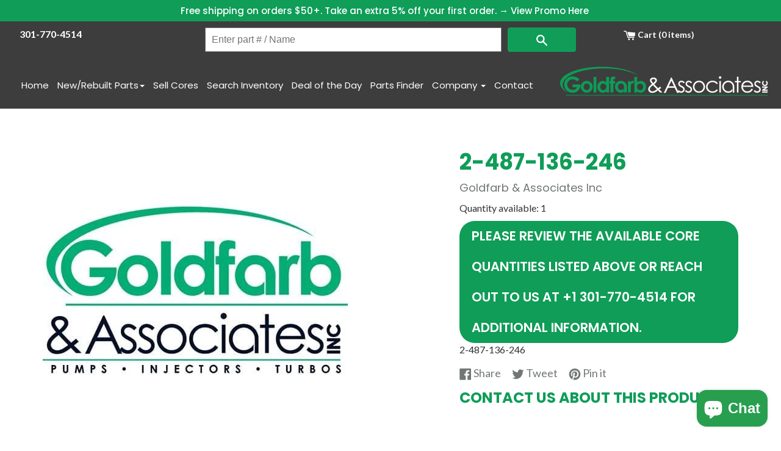

--- FILE ---
content_type: text/html; charset=utf-8
request_url: https://goldfarbinc.com/products/2-487-136-246
body_size: 82012
content:
<!doctype html>
<html lang="en" class="no-js supports-no-cookies">
<head>

<!-- Google Tag Manager -->
<script>(function(w,d,s,l,i){w[l]=w[l]||[];w[l].push({'gtm.start':
new Date().getTime(),event:'gtm.js'});var f=d.getElementsByTagName(s)[0],
j=d.createElement(s),dl=l!='dataLayer'?'&l='+l:'';j.async=true;j.src=
'https://www.googletagmanager.com/gtm.js?id='+i+dl;f.parentNode.insertBefore(j,f);
})(window,document,'script','dataLayer','GTM-N3DK489R');</script>
<!-- End Google Tag Manager -->

<!-- Google Analytics / gtag -->
<script async src="https://www.googletagmanager.com/gtag/js?id=G-P6NVF959MG"></script>
<script>
  window.dataLayer = window.dataLayer || [];
  function gtag(){dataLayer.push(arguments);}
  gtag('js', new Date());
  gtag('config', 'G-P6NVF959MG');
</script>

<!-- "snippets/booster-seo.liquid" was not rendered, the associated app was uninstalled -->




<meta charset="utf-8">
<meta http-equiv="X-UA-Compatible" content="IE=edge">
<meta name="viewport" content="width=device-width,initial-scale=1">
<meta name="theme-color" content="#000">

<!-- Add Local Business schema to the homepage -->


<link rel="canonical" href="https://goldfarbinc.com/products/2-487-136-246">

<!-- Bootstrap styles -->
<link rel="stylesheet"
  href="https://maxcdn.bootstrapcdn.com/bootstrap/3.3.7/css/bootstrap.min.css"
  integrity="sha384-BVYiiSIFeK1dGmJRAkycuHAHRg32OmUcww7on3RYdg4Va+PmSTsz/K68vbdEjh4u"
  crossorigin="anonymous">

<!-- Google Fonts -->
<link href="https://fonts.googleapis.com/css?family=Lato:400,400i,700|Poppins:400,500,600,700" rel="stylesheet">

<link href="//goldfarbinc.com/cdn/shop/t/45/assets/lightbox.css?v=100906922497491571911762793769" rel="stylesheet" type="text/css" media="all" />
<link href="//goldfarbinc.com/cdn/shop/t/45/assets/style.css?v=2431708537471222141762793769" rel="stylesheet" type="text/css" media="all" />
<link href="//goldfarbinc.com/cdn/shop/t/45/assets/custom.css?v=161647296188792565151762793769" rel="stylesheet" type="text/css" media="all" />

<!-- FontAwesome -->
<script src="https://use.fontawesome.com/8d578c07b1.js"></script>


  <link rel="shortcut icon" href="//goldfarbinc.com/cdn/shop/files/SHOPIFY_SMALL_JPEG_32x32.jpg?v=1613742568" type="image/png">



<title>
  2-487-136-246
  
  
</title>


  <meta name="description" content="2-487-136-246">



<meta property="og:site_name" content="Goldfarb &amp; Associates Inc">
<meta property="og:url" content="https://goldfarbinc.com/products/2-487-136-246">
<meta property="og:title" content="2-487-136-246">
<meta property="og:type" content="product">
<meta property="og:description" content="2-487-136-246"><meta property="og:price:amount" content="0.00">
  <meta property="og:price:currency" content="USD"><meta property="og:image" content="http://goldfarbinc.com/cdn/shop/products/LOGOFB-SHOPIFY_1024x1024_1622d780-f10c-42e6-9654-9e521fed0eae_1024x1024.jpg?v=1710197231">
<meta property="og:image:secure_url" content="https://goldfarbinc.com/cdn/shop/products/LOGOFB-SHOPIFY_1024x1024_1622d780-f10c-42e6-9654-9e521fed0eae_1024x1024.jpg?v=1710197231">

<meta name="twitter:site" content="@GoldfarbInc">
<meta name="twitter:card" content="summary_large_image">
<meta name="twitter:title" content="2-487-136-246">
<meta name="twitter:description" content="2-487-136-246">


<link href="//goldfarbinc.com/cdn/shop/t/45/assets/theme.scss.css?v=153924331902721406391768835983" rel="stylesheet" type="text/css" media="all" />
<link href="//goldfarbinc.com/cdn/shop/t/45/assets/faq-accordion.css?v=15726429852363694531762793769" rel="stylesheet" type="text/css" media="all" />

<script>
  document.documentElement.className = 
    document.documentElement.className.replace('no-js', 'js');
  window.theme = {
    strings: {
      addToCart: "Add to Cart",
      soldOut: "Backordered (This part may be obsolete and no longer available)",
      unavailable: "Backordered (This part may be obsolete and no longer available)"
    },
    moneyFormat: "\u003cspan class=money\u003e${{amount}}\u003c\/span\u003e"
  };
</script>



<script src="//goldfarbinc.com/cdn/shop/t/45/assets/vendor.js?v=105036834476855484161762793769" defer="defer"></script>
<script src="//goldfarbinc.com/cdn/shop/t/45/assets/theme.js?v=106636110742852982281762793769" defer="defer"></script>

<!-- Swiper (both kept to avoid breakage) -->
<link rel="stylesheet" href="https://unpkg.com/swiper@6.8.0/swiper-bundle.css" />
<link rel="stylesheet" href="https://unpkg.com/swiper@6.8.0/swiper-bundle.min.css" />
<script src="https://unpkg.com/swiper/swiper-bundle.js"></script>
<script src="https://unpkg.com/swiper/swiper-bundle.min.js"></script>

<script>window.performance && window.performance.mark && window.performance.mark('shopify.content_for_header.start');</script><meta name="google-site-verification" content="-oHggh0-q5oDdGZxX0XlNUG9VobZ1VJDxxX9mt7YxJM">
<meta id="shopify-digital-wallet" name="shopify-digital-wallet" content="/23641235/digital_wallets/dialog">
<meta name="shopify-checkout-api-token" content="68f4f8781b9a59171237a5bb8c800c5b">
<meta id="in-context-paypal-metadata" data-shop-id="23641235" data-venmo-supported="true" data-environment="production" data-locale="en_US" data-paypal-v4="true" data-currency="USD">
<link rel="alternate" type="application/json+oembed" href="https://goldfarbinc.com/products/2-487-136-246.oembed">
<script async="async" src="/checkouts/internal/preloads.js?locale=en-US"></script>
<link rel="preconnect" href="https://shop.app" crossorigin="anonymous">
<script async="async" src="https://shop.app/checkouts/internal/preloads.js?locale=en-US&shop_id=23641235" crossorigin="anonymous"></script>
<script id="apple-pay-shop-capabilities" type="application/json">{"shopId":23641235,"countryCode":"US","currencyCode":"USD","merchantCapabilities":["supports3DS"],"merchantId":"gid:\/\/shopify\/Shop\/23641235","merchantName":"Goldfarb \u0026 Associates Inc","requiredBillingContactFields":["postalAddress","email","phone"],"requiredShippingContactFields":["postalAddress","email","phone"],"shippingType":"shipping","supportedNetworks":["visa","masterCard","amex","discover","elo","jcb"],"total":{"type":"pending","label":"Goldfarb \u0026 Associates Inc","amount":"1.00"},"shopifyPaymentsEnabled":true,"supportsSubscriptions":true}</script>
<script id="shopify-features" type="application/json">{"accessToken":"68f4f8781b9a59171237a5bb8c800c5b","betas":["rich-media-storefront-analytics"],"domain":"goldfarbinc.com","predictiveSearch":true,"shopId":23641235,"locale":"en"}</script>
<script>var Shopify = Shopify || {};
Shopify.shop = "goldfarb-associates-inc.myshopify.com";
Shopify.locale = "en";
Shopify.currency = {"active":"USD","rate":"1.0"};
Shopify.country = "US";
Shopify.theme = {"name":"Goldfarb - Live - 2025-11-17","id":183283351838,"schema_name":"Slate","schema_version":"0.11.0","theme_store_id":null,"role":"main"};
Shopify.theme.handle = "null";
Shopify.theme.style = {"id":null,"handle":null};
Shopify.cdnHost = "goldfarbinc.com/cdn";
Shopify.routes = Shopify.routes || {};
Shopify.routes.root = "/";</script>
<script type="module">!function(o){(o.Shopify=o.Shopify||{}).modules=!0}(window);</script>
<script>!function(o){function n(){var o=[];function n(){o.push(Array.prototype.slice.apply(arguments))}return n.q=o,n}var t=o.Shopify=o.Shopify||{};t.loadFeatures=n(),t.autoloadFeatures=n()}(window);</script>
<script>
  window.ShopifyPay = window.ShopifyPay || {};
  window.ShopifyPay.apiHost = "shop.app\/pay";
  window.ShopifyPay.redirectState = null;
</script>
<script id="shop-js-analytics" type="application/json">{"pageType":"product"}</script>
<script defer="defer" async type="module" src="//goldfarbinc.com/cdn/shopifycloud/shop-js/modules/v2/client.init-shop-cart-sync_BdyHc3Nr.en.esm.js"></script>
<script defer="defer" async type="module" src="//goldfarbinc.com/cdn/shopifycloud/shop-js/modules/v2/chunk.common_Daul8nwZ.esm.js"></script>
<script type="module">
  await import("//goldfarbinc.com/cdn/shopifycloud/shop-js/modules/v2/client.init-shop-cart-sync_BdyHc3Nr.en.esm.js");
await import("//goldfarbinc.com/cdn/shopifycloud/shop-js/modules/v2/chunk.common_Daul8nwZ.esm.js");

  window.Shopify.SignInWithShop?.initShopCartSync?.({"fedCMEnabled":true,"windoidEnabled":true});

</script>
<script>
  window.Shopify = window.Shopify || {};
  if (!window.Shopify.featureAssets) window.Shopify.featureAssets = {};
  window.Shopify.featureAssets['shop-js'] = {"shop-cart-sync":["modules/v2/client.shop-cart-sync_QYOiDySF.en.esm.js","modules/v2/chunk.common_Daul8nwZ.esm.js"],"init-fed-cm":["modules/v2/client.init-fed-cm_DchLp9rc.en.esm.js","modules/v2/chunk.common_Daul8nwZ.esm.js"],"shop-button":["modules/v2/client.shop-button_OV7bAJc5.en.esm.js","modules/v2/chunk.common_Daul8nwZ.esm.js"],"init-windoid":["modules/v2/client.init-windoid_DwxFKQ8e.en.esm.js","modules/v2/chunk.common_Daul8nwZ.esm.js"],"shop-cash-offers":["modules/v2/client.shop-cash-offers_DWtL6Bq3.en.esm.js","modules/v2/chunk.common_Daul8nwZ.esm.js","modules/v2/chunk.modal_CQq8HTM6.esm.js"],"shop-toast-manager":["modules/v2/client.shop-toast-manager_CX9r1SjA.en.esm.js","modules/v2/chunk.common_Daul8nwZ.esm.js"],"init-shop-email-lookup-coordinator":["modules/v2/client.init-shop-email-lookup-coordinator_UhKnw74l.en.esm.js","modules/v2/chunk.common_Daul8nwZ.esm.js"],"pay-button":["modules/v2/client.pay-button_DzxNnLDY.en.esm.js","modules/v2/chunk.common_Daul8nwZ.esm.js"],"avatar":["modules/v2/client.avatar_BTnouDA3.en.esm.js"],"init-shop-cart-sync":["modules/v2/client.init-shop-cart-sync_BdyHc3Nr.en.esm.js","modules/v2/chunk.common_Daul8nwZ.esm.js"],"shop-login-button":["modules/v2/client.shop-login-button_D8B466_1.en.esm.js","modules/v2/chunk.common_Daul8nwZ.esm.js","modules/v2/chunk.modal_CQq8HTM6.esm.js"],"init-customer-accounts-sign-up":["modules/v2/client.init-customer-accounts-sign-up_C8fpPm4i.en.esm.js","modules/v2/client.shop-login-button_D8B466_1.en.esm.js","modules/v2/chunk.common_Daul8nwZ.esm.js","modules/v2/chunk.modal_CQq8HTM6.esm.js"],"init-shop-for-new-customer-accounts":["modules/v2/client.init-shop-for-new-customer-accounts_CVTO0Ztu.en.esm.js","modules/v2/client.shop-login-button_D8B466_1.en.esm.js","modules/v2/chunk.common_Daul8nwZ.esm.js","modules/v2/chunk.modal_CQq8HTM6.esm.js"],"init-customer-accounts":["modules/v2/client.init-customer-accounts_dRgKMfrE.en.esm.js","modules/v2/client.shop-login-button_D8B466_1.en.esm.js","modules/v2/chunk.common_Daul8nwZ.esm.js","modules/v2/chunk.modal_CQq8HTM6.esm.js"],"shop-follow-button":["modules/v2/client.shop-follow-button_CkZpjEct.en.esm.js","modules/v2/chunk.common_Daul8nwZ.esm.js","modules/v2/chunk.modal_CQq8HTM6.esm.js"],"lead-capture":["modules/v2/client.lead-capture_BntHBhfp.en.esm.js","modules/v2/chunk.common_Daul8nwZ.esm.js","modules/v2/chunk.modal_CQq8HTM6.esm.js"],"checkout-modal":["modules/v2/client.checkout-modal_CfxcYbTm.en.esm.js","modules/v2/chunk.common_Daul8nwZ.esm.js","modules/v2/chunk.modal_CQq8HTM6.esm.js"],"shop-login":["modules/v2/client.shop-login_Da4GZ2H6.en.esm.js","modules/v2/chunk.common_Daul8nwZ.esm.js","modules/v2/chunk.modal_CQq8HTM6.esm.js"],"payment-terms":["modules/v2/client.payment-terms_MV4M3zvL.en.esm.js","modules/v2/chunk.common_Daul8nwZ.esm.js","modules/v2/chunk.modal_CQq8HTM6.esm.js"]};
</script>
<script>(function() {
  var isLoaded = false;
  function asyncLoad() {
    if (isLoaded) return;
    isLoaded = true;
    var urls = ["https:\/\/formbuilder.hulkapps.com\/skeletopapp.js?shop=goldfarb-associates-inc.myshopify.com","https:\/\/instafeed.nfcube.com\/cdn\/f70edac71ebada5ea23559fefcd5cea9.js?shop=goldfarb-associates-inc.myshopify.com","https:\/\/cdn.fera.ai\/js\/fera.placeholder.js?shop=goldfarb-associates-inc.myshopify.com","https:\/\/cdn.attn.tv\/goldfarbassociates\/dtag.js?shop=goldfarb-associates-inc.myshopify.com","https:\/\/static.klaviyo.com\/onsite\/js\/PvCTm2\/klaviyo.js?company_id=PvCTm2\u0026shop=goldfarb-associates-inc.myshopify.com","https:\/\/search-us3.omegacommerce.com\/instant\/initjs?ID=86b8e0ec-1263-42fb-9bc9-1b5c86051f8a\u0026shop=goldfarb-associates-inc.myshopify.com","https:\/\/cdn.shopify.com\/s\/files\/1\/2364\/1235\/t\/15\/assets\/subscribe-it.js?v=1730842367\u0026shop=goldfarb-associates-inc.myshopify.com","https:\/\/cdn.pushowl.com\/latest\/sdks\/pushowl-shopify.js?subdomain=goldfarb-associates-inc\u0026environment=production\u0026guid=43d1e9a7-42c6-48ee-94fd-393b9ab28eea\u0026shop=goldfarb-associates-inc.myshopify.com"];
    for (var i = 0; i < urls.length; i++) {
      var s = document.createElement('script');
      s.type = 'text/javascript';
      s.async = true;
      s.src = urls[i];
      var x = document.getElementsByTagName('script')[0];
      x.parentNode.insertBefore(s, x);
    }
  };
  if(window.attachEvent) {
    window.attachEvent('onload', asyncLoad);
  } else {
    window.addEventListener('load', asyncLoad, false);
  }
})();</script>
<script id="__st">var __st={"a":23641235,"offset":-18000,"reqid":"d1f0a7d9-5f0b-400f-ad65-83b026cb58c1-1768966146","pageurl":"goldfarbinc.com\/products\/2-487-136-246","u":"399678a31ba5","p":"product","rtyp":"product","rid":684793888828};</script>
<script>window.ShopifyPaypalV4VisibilityTracking = true;</script>
<script id="form-persister">!function(){'use strict';const t='contact',e='new_comment',n=[[t,t],['blogs',e],['comments',e],[t,'customer']],o='password',r='form_key',c=['recaptcha-v3-token','g-recaptcha-response','h-captcha-response',o],s=()=>{try{return window.sessionStorage}catch{return}},i='__shopify_v',u=t=>t.elements[r],a=function(){const t=[...n].map((([t,e])=>`form[action*='/${t}']:not([data-nocaptcha='true']) input[name='form_type'][value='${e}']`)).join(',');var e;return e=t,()=>e?[...document.querySelectorAll(e)].map((t=>t.form)):[]}();function m(t){const e=u(t);a().includes(t)&&(!e||!e.value)&&function(t){try{if(!s())return;!function(t){const e=s();if(!e)return;const n=u(t);if(!n)return;const o=n.value;o&&e.removeItem(o)}(t);const e=Array.from(Array(32),(()=>Math.random().toString(36)[2])).join('');!function(t,e){u(t)||t.append(Object.assign(document.createElement('input'),{type:'hidden',name:r})),t.elements[r].value=e}(t,e),function(t,e){const n=s();if(!n)return;const r=[...t.querySelectorAll(`input[type='${o}']`)].map((({name:t})=>t)),u=[...c,...r],a={};for(const[o,c]of new FormData(t).entries())u.includes(o)||(a[o]=c);n.setItem(e,JSON.stringify({[i]:1,action:t.action,data:a}))}(t,e)}catch(e){console.error('failed to persist form',e)}}(t)}const f=t=>{if('true'===t.dataset.persistBound)return;const e=function(t,e){const n=function(t){return'function'==typeof t.submit?t.submit:HTMLFormElement.prototype.submit}(t).bind(t);return function(){let t;return()=>{t||(t=!0,(()=>{try{e(),n()}catch(t){(t=>{console.error('form submit failed',t)})(t)}})(),setTimeout((()=>t=!1),250))}}()}(t,(()=>{m(t)}));!function(t,e){if('function'==typeof t.submit&&'function'==typeof e)try{t.submit=e}catch{}}(t,e),t.addEventListener('submit',(t=>{t.preventDefault(),e()})),t.dataset.persistBound='true'};!function(){function t(t){const e=(t=>{const e=t.target;return e instanceof HTMLFormElement?e:e&&e.form})(t);e&&m(e)}document.addEventListener('submit',t),document.addEventListener('DOMContentLoaded',(()=>{const e=a();for(const t of e)f(t);var n;n=document.body,new window.MutationObserver((t=>{for(const e of t)if('childList'===e.type&&e.addedNodes.length)for(const t of e.addedNodes)1===t.nodeType&&'FORM'===t.tagName&&a().includes(t)&&f(t)})).observe(n,{childList:!0,subtree:!0,attributes:!1}),document.removeEventListener('submit',t)}))}()}();</script>
<script integrity="sha256-4kQ18oKyAcykRKYeNunJcIwy7WH5gtpwJnB7kiuLZ1E=" data-source-attribution="shopify.loadfeatures" defer="defer" src="//goldfarbinc.com/cdn/shopifycloud/storefront/assets/storefront/load_feature-a0a9edcb.js" crossorigin="anonymous"></script>
<script crossorigin="anonymous" defer="defer" src="//goldfarbinc.com/cdn/shopifycloud/storefront/assets/shopify_pay/storefront-65b4c6d7.js?v=20250812"></script>
<script data-source-attribution="shopify.dynamic_checkout.dynamic.init">var Shopify=Shopify||{};Shopify.PaymentButton=Shopify.PaymentButton||{isStorefrontPortableWallets:!0,init:function(){window.Shopify.PaymentButton.init=function(){};var t=document.createElement("script");t.src="https://goldfarbinc.com/cdn/shopifycloud/portable-wallets/latest/portable-wallets.en.js",t.type="module",document.head.appendChild(t)}};
</script>
<script data-source-attribution="shopify.dynamic_checkout.buyer_consent">
  function portableWalletsHideBuyerConsent(e){var t=document.getElementById("shopify-buyer-consent"),n=document.getElementById("shopify-subscription-policy-button");t&&n&&(t.classList.add("hidden"),t.setAttribute("aria-hidden","true"),n.removeEventListener("click",e))}function portableWalletsShowBuyerConsent(e){var t=document.getElementById("shopify-buyer-consent"),n=document.getElementById("shopify-subscription-policy-button");t&&n&&(t.classList.remove("hidden"),t.removeAttribute("aria-hidden"),n.addEventListener("click",e))}window.Shopify?.PaymentButton&&(window.Shopify.PaymentButton.hideBuyerConsent=portableWalletsHideBuyerConsent,window.Shopify.PaymentButton.showBuyerConsent=portableWalletsShowBuyerConsent);
</script>
<script data-source-attribution="shopify.dynamic_checkout.cart.bootstrap">document.addEventListener("DOMContentLoaded",(function(){function t(){return document.querySelector("shopify-accelerated-checkout-cart, shopify-accelerated-checkout")}if(t())Shopify.PaymentButton.init();else{new MutationObserver((function(e,n){t()&&(Shopify.PaymentButton.init(),n.disconnect())})).observe(document.body,{childList:!0,subtree:!0})}}));
</script>
<link id="shopify-accelerated-checkout-styles" rel="stylesheet" media="screen" href="https://goldfarbinc.com/cdn/shopifycloud/portable-wallets/latest/accelerated-checkout-backwards-compat.css" crossorigin="anonymous">
<style id="shopify-accelerated-checkout-cart">
        #shopify-buyer-consent {
  margin-top: 1em;
  display: inline-block;
  width: 100%;
}

#shopify-buyer-consent.hidden {
  display: none;
}

#shopify-subscription-policy-button {
  background: none;
  border: none;
  padding: 0;
  text-decoration: underline;
  font-size: inherit;
  cursor: pointer;
}

#shopify-subscription-policy-button::before {
  box-shadow: none;
}

      </style>

<script>window.performance && window.performance.mark && window.performance.mark('shopify.content_for_header.end');</script>

<!-- Custom schema for collections/blogs via metafields -->






<!-- BEGIN app block: shopify://apps/beast-currency-converter/blocks/doubly/267afa86-a419-4d5b-a61b-556038e7294d -->


	<script>
		var DoublyGlobalCurrency, catchXHR = true, bccAppVersion = 1;
       	var DoublyGlobal = {
			theme : 'flags_theme',
			spanClass : 'money',
			cookieName : '_g1626881556',
			ratesUrl :  'https://init.grizzlyapps.com/9e32c84f0db4f7b1eb40c32bdb0bdea9',
			geoUrl : 'https://currency.grizzlyapps.com/83d400c612f9a099fab8f76dcab73a48',
			shopCurrency : 'USD',
            allowedCurrencies : '["USD","EUR","GBP","CAD","AUD","AFN","ALL","AZN","DZD","AOA","ARS","AMD","AWG","BSD","BHD","BDT","BBD","BYN","BZD","BMD","BTN","BTC","BOB","BAM","BWP","BRL","BND","BGN","BIF","KHR","CVE","XAF","XOF","XPF","CZK","KYD","CLP","CNY","COP","KMF","CDF","CRC","HRK","CUC","CUP","DKK","DJF","DOP","XCD","EGP","ERN","ETB","FKP","FJD","GMD","GEL","GHS","GIP","XAU","GTQ","GGP","GNF","GYD","HTG","HNL","HKD","HUF","ISK","XDR","INR","IDR","IRR","IQD","IMP","ILS","JMD","JPY","JEP","JOD","KZT","KES","KWD","KGS","LAK","LVL","LBP","LSL","LRD","LYD","LTL","MOP","MKD","MGA","MWK","MYR","MVR","MRO","MUR","MXN","MDL","MNT","MAD","MZN","MMK","NAD","NPR","ANG","TWD","NZD","NIO","NGN","KPW","NOK","OMR","PKR","PAB","PGK","PYG","PEN","PHP","PLN","QAR","RON","RUB","RWF","SHP","WST","STD","SVC","SAR","RSD","SCR","SLL","XAG","SGD","SBD","SOS","ZAR","KRW","LKR","SDG","SRD","SZL","SEK","CHF","SYP","TJS","TZS","THB","TOP","TTD","TND","TMT","TRY","UGX","UAH","AED","UYU","UZS","VUV","VEF","VND","YER","ZMW"]',
			countriesJSON : '{"0c9fbda2f60ec2898217462c14a8ca28":"AFN","77825ffc7ed510e4219e27367f50f427":"ALL","25a2b91d530da6d79800c24bec689d61":"USD","6916af863143143036e271f9117caadc":"DZD","36d215ec8ce6c5a767e678b13f50862b":"USD","fb911160ef95c46fb368ef2eff5570c0":"EUR","b3476dae9aa570b88a30abf70a978252":"AOA","0dcfbae12c14fe30dc542b8206e459bd":"XCD","78da38f7ae93bc36b6bd59ca89a8429e":"AZN","00bad30068c0f10b3b77506da947caa2":"ARS","ae7f19edb7b436fcaf57a36430c3d3b0":"AUD","33d5bb379aebcde4d167f033df2d382e":"EUR","9edd33fbd532c66cacf94af4db21dab7":"BSD","925c1d014fbf174114bb903bf2c7bac5":"BHD","7728cea5bac9cde9907b1085712ed9f2":"BDT","749b2ebf8d945c6cf6c5f048c72aaa2a":"AMD","51a5c332372cd72420a791368eece6f8":"BBD","a19904ce7ba5c44cb4d91748288eefe1":"EUR","35e59d62315172a2d1d54dc0dab770e2":"BMD","90719543ee7853da54814bea0989487b":"BTN","a64e8989e48fe1e7d05d23f4e8e9780c":"BOB","12a516dd73e5e53bd31569e4fcc041e6":"BAM","aedbb109003adaf6af69128c4e83cbe2":"BWP","10cfd19a20aae97470c9fbec788b71d6":"NOK","6b1966f4af75004e954a0de3c7fe7c1b":"BRL","a8958ab7798f4aef591661273c373f08":"BZD","950722fea3174745d7dfa0458b3cf71b":"USD","af5b357afe354e75e320a29e2b045978":"SBD","b53c1f894f02b24dcda710f846b6f0b3":"USD","1eb8a653b84f6acca0219cc54beac35f":"BND","181b4e020d6109051fc88ee13fb045ca":"BGN","3024a0f4e34ca7dc9ee76ebd3c519a83":"MMK","b69c9b470097833122f215cf0fa67382":"BIF","df9ace98f7da2dab53a04a99cf75a3de":"BYN","8d516a5655bcd1dd017b946ca6eed9d6":"KHR","1ea38124b279c2416df6b493978da030":"XAF","132df582bdd725b956df4dfe33711f28":"CAD","7322579988573acf8fd138830bc5e884":"CVE","51bc3879ab2a3f057693cb9ec6e45c94":"KYD","3a3cea975adfe6240593cd1e5388120d":"XAF","7bbd9b6a782e6e1e6a117129051aac32":"LKR","60b136c7758c1178ce48c292d65851e5":"XAF","c3c3ac331bcee531802bc9c1712f5c54":"CLP","92035c0407d62963eda165cda28d6114":"CNY","2bd18f873de9138c69de623ee7f04af9":"TWD","6810126b0ee4236a21f0ac1c4fdb6764":"AUD","bcf6ce5201899723a0a06792c6caeed3":"AUD","5a43428b67ab8a57bfbe1088c4b7f42f":"COP","f2b2534365ee9f71fbed5e2afcdca50a":"KMF","f773a4708bf9adfefd6298f12b062124":"EUR","f8ec5d9332715db4eb25a5347286e599":"XAF","92150c6fdab610675a24978b4cfbf368":"CDF","96b30a27a1720ddf1b08cc915d36acab":"NZD","7a7f88e4952e63bfcd9635168264fe45":"CRC","67a7fa7c3712d0f7a9dc50853047e144":"HRK","93d5e4bf2d22ead33ca93c5214b54463":"CUP","fa68eef805d5b746aadfc57d13dda9a9":"EUR","a8c576d30a24ac83a47745f71143946b":"CZK","2b08e971cdcf7ef71b19dc31bc06b34b":"XOF","05604cf68845e754896337a8f344e8fc":"DKK","6a7b45431588328067bcdea71dff5b2a":"XCD","1454a2d0108781f78149c88fc8f36d7b":"DOP","636307c6fe4c4b5f7f8c5d30fd69bd65":"USD","cbe09632afa1023daf096d3c95eb652e":"SVC","d30229b54be75d9af0c2e367659a444d":"XAF","3a17356976367ffbf3dd2cee9d9ebad1":"ETB","b263a08ae41abd42665413977d57598f":"ERN","1d1ad6b40e3d3a78667c18e8f9bcbd31":"EUR","037e3819826f61b753b5f5522720668b":"DKK","e27ad3455ba99e93fcca2d6002a07a96":"FKP","48bbd3a2d035cbaf0147d48d70177188":"GBP","a028125f469669a7318f1177d01951c7":"FJD","e23547145863c2b35236b8e0aed3a1ca":"EUR","20fffcb7953b3a667d99abc2ab8fa599":"EUR","df165264a8ef4d00ff49622f4bdbba44":"EUR","88754724b0746ba01695521f0b7bd554":"EUR","c0deda8719b6bb588d2affcdda0b55c9":"XPF","4b99e0aa7795a20b86ea71bb517e3c1f":"EUR","f622b9c2c0cbbc0ca896148c9c92d897":"DJF","8497791e5f8c69a8f6b5ac7b40407442":"XAF","5479ec9596d2508d9f10a91e35e624a5":"GEL","599a0c6d00669d5a18a073e813ad25c1":"GMD","2a3d1dea32681c822faadda2c7bedc93":"ILS","244b30c0daca97ac92f8dc4d7196a979":"EUR","7e23e62798f68cfe69f385cfc5d24bc2":"GHS","b6564c7e17cce6b08e8c28e9967777cf":"GIP","34bcc718cc321ae168c1f9fc4675d6db":"AUD","eadfe4ad5bf03256d8945fd987b9af1d":"EUR","ac960308358e08e9e02979c2f73640a1":"DKK","4e4fa68feb9fe6e476e4fc4c2b0c29cd":"XCD","9d94ac33984c098a1990dfab46d247ff":"EUR","092b02a88419e23d1756a310d95fdfd0":"USD","b204130dc52fe1ffb1fbcbd9ed9648db":"GTQ","372cb8311b845822dc0f94eef709b010":"GNF","57e542cde098aeba6a4cde0f240030ed":"GYD","6896dc1edf7162438bd6d2e24e81adc8":"HTG","efed88903dcd2f2f97398926dc5ea002":"AUD","f3c832d9f2faa0f2f2d6d8c73af455ca":"EUR","0de5a270cc68ef2a3a302d34e367752c":"HNL","ed0cea31460c29d419378320b9ba2add":"HKD","3566563af041eb64212d8e65c749fb85":"HUF","079927f1a99088814d8bc6a55445016f":"ISK","6401e1998d7987f15b52a3581165ff73":"INR","3c4dd418d1e359368054a5f1f9c9b049":"IDR","b65512eda9d25418e41fccdf473d5579":"IRR","807dba887c5c6e25089c209e0135b7be":"IQD","5b3d9c4d15449457901391acd80adbb1":"EUR","41e21e8c34d6aa3da5b718cf4231390d":"ILS","0dab797ef2bac38eacc418c9f8e15378":"EUR","8966da5d224a004f4cb84804a5f6c688":"XOF","5afe1f34ddec8ef4efc0d0a870cddd61":"JMD","bd9b17731f33daee1dcc16697cdd0cf2":"JPY","d5e688005a94a3e4757619a99f369013":"KZT","80205369a97c21e5b252abfa282346ed":"JOD","3edf06f0c8964eac1c6726937f7f352b":"KES","299afb61e687060e5e66bee8b29799f5":"KPW","04b22e7a99e35a4e6f6514b57cc97ae9":"KRW","0adfee7e28312e24433bcefe25145bce":"KWD","73b4c50df66f6a1a5798982a4039b0b0":"KGS","34b09239ed51e9a61f19a88ab3f7fcea":"LAK","cae77d8621fa4d86b0b92481880a5317":"LBP","bba28a0a3390f1867d6dbdb765c6a4dc":"LSL","77e8fb6bf8a842fbd6b34be76499ebfa":"EUR","d458e452b82fc3f8b22a793a46b9f98d":"LRD","1ae51d98f27604480f17d8fd97cac38a":"LYD","9165792285868d0cba002e56081bb192":"CHF","b7227de55a8695f5e7efe963c8f37580":"EUR","e1dc245d3be5a40f86acdc91ac12ea63":"EUR","1058307c74890a16402e5c523d45ccc4":"MOP","767899052385440a885d7de938daad01":"MGA","42afcbb9ee739cc47c7d1702eb6ce514":"MWK","275edfb0464d6ef42d4ab83e25f2c61f":"MYR","0920c810738edbd92221dc14a20fd857":"MVR","3d49572a28be2f390a459064d1a6fb86":"XOF","4e0781dfb39bff6f61a172fc36311361":"EUR","49216d21984ad4769256a4bda5b8e468":"EUR","7610e93ea7d4c45f7e396acd695cdabd":"MRO","76cae5901fbe4ffc09d33953adb034b1":"MUR","00837c88b2fca5736a8f9d3dc2b07bc5":"MXN","f363cf2859ce0362565e44f1893875a9":"EUR","1dccd443b3eb8235d5b5d5d6da8382dc":"MNT","6c9a5e308c5817eaef3edb3ecb7ad67c":"MDL","1eb3ae043c810aa530d470446f31feeb":"EUR","223989fc8d5283e598bde9d0073dd319":"XCD","f95322c1726fb8beb6a49e69f406062e":"MAD","ac1cd746ee4b708a441ff9e4fb36ac4c":"MZN","738079a8cc1ec3c3e2129b1e243fc759":"OMR","dfbe6bca2b81e38c0a9c080424b1d059":"NAD","c768fd9e960be7a96a15f3fe01180b75":"AUD","611b83f00e115fa1bd82798e0880237c":"NPR","ae260c648e19c69d011aaf48cf5f66ef":"EUR","27e53f66add17b02c21300e3e431c533":"ANG","718605db25ac86e0a81169c100c42433":"AWG","42df8577e98085941b5516769691614d":"ANG","ea5260e4f756a54ed674938e72b8468b":"USD","5825c0e889637e79beca81650c4c1ac3":"XPF","95f82d217678c6bcb292b8fc7682234f":"VUV","5b1e176938f4fc1e6522b9f9151d42d6":"NZD","4ec181c3cff3032f67d94739e0e8737d":"NIO","b3301ed2070ec7aceb5be3b5dcc07ad9":"XOF","cb1d6534badc367e8dd9d40ded713069":"NGN","0511d3f5aac43354944b18475222f917":"NZD","cc055af6be2b737d4707a96a552198ee":"AUD","3e08b5ba3280cdc6e122982b8d112784":"NOK","cac21d3c62a7eb45ee19b3ce11a5fbdf":"USD","8de2e7ca50fc23e4bd3bdad52af3037a":"USD","8ada16d7e26335f17caa2acb955e4c63":"USD","c2f8a60ae14932219e028d614e527959":"USD","e79c4eeea8288d0e262d1d406a7e66f8":"USD","58c5e67c7a17d3741c98f44625f55756":"PKR","e02107346a74b3d630cc6b3711a88536":"PAB","41a47e227563d31fdc856d695d3d1844":"PGK","6ed7fa60539658265859ef7d48f07785":"PYG","90d2c82a2026996f3108f8b150828939":"PEN","e0ee9955cb9435aa9069cb193c54ef08":"PHP","d5bb7b09f2c1d285f61754cdeb4fdd0a":"NZD","e47a66a04fc75e67aa65a0130d88c289":"PLN","fa5ec300d94ca4e8726f3324a7221e15":"EUR","da7dc0acf54f11a299598d5c1abc5961":"XOF","a846d0e7d02f0ec40f36262361c8dd18":"USD","bd68e4c39ab0b7db62f065768d28c62b":"USD","a16006c8c29e90446f0fde04b6e3e88f":"QAR","37e4065a1f7e35bfaef4bbf802897a2a":"EUR","1ccbbd574db7fd92d40a94c7f6725c49":"RON","de553067944fe9a58a174f50fef9f3d1":"RUB","5735bd62d4dc46c38a264768624c5330":"RWF","befcbbe1fc95eec06ccf45a9883d7577":"EUR","9b39639bd0ff46e7623c70ceef74ea51":"SHP","94244557185f84c304bb2373b3534fbc":"XCD","eef4bec625bc2eee7b9c43287bc6e0a9":"XCD","8589dd64d0c84007198df76e131cfc13":"XCD","390af7034abbeab1dea79b0a08e08eb0":"EUR","2bd9b35fa78df0a08155979123b82a6c":"EUR","c845f4e559f39bdfbad73b4ce8ee47bf":"XCD","87336adbbb2d9cf8aa8c3432a8b6925d":"EUR","ae6edefdd8d61735e296170da3e4ec21":"STD","717b8accc93f982d5200c72fc0bd6a2a":"SAR","707862748b5f9e173d8540eed312ed59":"XOF","3f7d04eb7ec8fd8019d5e92429ef11ea":"RSD","27143b90c8dcf38ec194a972b93872f5":"SCR","7ceef5912e0f9e67185881af9935da48":"SLL","7f882944ca9cab2763fbdaa377061464":"SGD","54e8c9819bcbc5b574fb44d54d25aa5a":"EUR","0adb4d2468afd4dbd61c49f7fd36d88b":"VND","924f2e3fa5749228c3c6e8ead75f30b1":"EUR","814976873ee98a5cde52aa91f8e57f42":"SOS","c1834a641b269e2d0a9403dd32baae92":"ZAR","9338d6e26cefddb2528d5b68a06d2717":"USD","1d945ab7aaaf4f9e4d9fd09ea7a949d6":"EUR","23b6672991ae7b379d36b7db29c38ac4":"SDG","a22d9decc47998b44a36a7484c37314e":"SDG","180727061ac3e6a234cf945cb8f119e3":"MAD","3028a629c4affcfdd5b29cc13d065120":"SRD","9a4a9bf6dc7ece97b8625b3f55acb3a2":"NOK","4e42c6cbde70d01c30fa7e227c5a6626":"SZL","25c82ed78d863c8047281fcfd229298a":"SEK","c12b0a6679d4199308210e66eca31c90":"CHF","458da6c10e2b4f09c726a02f06cc15ba":"SYP","c3c261b4d5c775fd0a8a4d58884eabc4":"TJS","237c77ef06d9f28471af18777229408b":"THB","5203b04ab35c5bce320c1ee96cd4e129":"XOF","e9374cb9412edd8f085935f54f91385a":"NZD","4e5207658c6cd6ddb48befc6c4f08682":"TOP","0a9590217a134adfc2371a7e7017b451":"TTD","1a88d8af6e9c7b3aa67835874f0e8769":"AED","596b519ddd104be1202b1680edd788ea":"TND","938f6a602f47ab11611eac75b7d96342":"TRY","4ae4f25295d016c86688f39f21ec4566":"TMT","ebee30ce4ec75b66d21f48b0924328f7":"USD","a7f615f9447cc59bfca778079a3814a3":"AUD","85bdaabd2818943bbc1b467e300a332e":"UGX","8c57fb99483a3e0c56a73bac38519d9a":"UAH","66d327f218b4073155d0b046381ff675":"MKD","4ea695c1a795ba52c92b9f0110aa7b2d":"EGP","9b8c63a775d413d2dd8b68fd572882b4":"GBP","3d44a52383e9ab002dbd337a751479a3":"GBP","cd079ceee5c703f20b34577fb9b368ab":"JEP","3c9ff57d6d41927b2c97b51af715b6ad":"GBP","7a042d8291ccfb63b31c0617e7a1baa1":"TZS","a7ce3de3b5af9a66c927e463f0230223":"USD","7b4a54aada8152200148585aadbce60e":"USD","76bbb5b1aa821625238326d161269297":"XOF","46f7033bc00aeb7b684f462ffb338f74":"UYU","d7e82bf061f52352d475f1affe3639db":"UZS","cfebc08fb2c603c307ec34e3ba26b0cf":"VEF","e7a84add1a61f63eb41939981e823bf1":"XPF","88207eabcca4cd20581678e66f05a864":"WST","ab1ac5bf7c0d655900deaee5707ff90c":"YER","745b69ef9b6a4cffad40699f6bbd6d45":"ZMW","88e80faafe1bfca1109be2d97aa40c54":"EUR"}',
			currencyMessage : 'All orders are processed in USD. While the content of your cart is currently displayed in <span class="selected-currency"></span>, you will checkout using USD at the most current exchange rate.',
            currencyFormat : 'money_with_currency_format',
			euroFormat : 'amount',
            removeDecimals : 0,
            roundDecimals : 0,
            roundTo : '99',
            autoSwitch : 1,
			showPriceOnHover : 1,
            showCurrencyMessage : true,
			hideConverter : '0',
			forceJqueryLoad : false,
			beeketing : true,
			themeScript : '',
			customerScriptBefore : '',
			customerScriptAfter : '',
			debug: false
		};

		<!-- inline script: fixes + various plugin js functions -->
		DoublyGlobal.themeScript = "if(DoublyGlobal.debug) debugger;dbGenericFixes=true; \/* hide generic *\/ if(window.location.href.indexOf('\/checkouts') != -1 || window.location.href.indexOf('\/password') != -1 || window.location.href.indexOf('\/orders') != -1) { const doublyStylesHide = document.createElement('style'); doublyStylesHide.textContent = ` .doubly-float, .doubly-wrapper { display:none !important; } `; document.head.appendChild(doublyStylesHide); } \/* generic code to add money, message, convert with retry *\/ function genericConvert(){ if (typeof doublyAddMessage !== 'undefined') doublyAddMessage(); if (typeof doublyAddMoney !== 'undefined') doublyAddMoney(); if (typeof doublyResetMoney !== 'undefined') doublyResetMoney(); DoublyCurrency.convertAll(); initExtraFeatures(); } window.doublyChangeEvent = function(e) { var numRetries = (typeof doublyIntervalTries !== 'undefined' ? doublyIntervalTries : 6); var timeout = (typeof doublyIntervalTime !== 'undefined' ? doublyIntervalTime : 400); clearInterval(window.doublyInterval); \/* quick convert *\/ setTimeout(genericConvert, 50); \/* retry *\/ window.doublyInterval = setInterval(function() { try{ genericConvert(); } catch (e) { clearInterval(window.doublyInterval); } if (numRetries-- <= 0) clearInterval(window.doublyInterval); }, timeout); }; \/* bind events *\/ ['mouseup', 'change', 'input', 'scroll'].forEach(function(event) { document.removeEventListener(event, doublyChangeEvent); document.addEventListener(event, doublyChangeEvent); }); \/* for ajax cart *\/ jQueryGrizzly(document).unbind('ajaxComplete.doublyGenericFix'); jQueryGrizzly(document).bind('ajaxComplete.doublyGenericFix', doublyChangeEvent);";
                    DoublyGlobal.initNiceSelect = function(){
                        !function(e) {
                            e.fn.niceSelect = function() {
                                this.each(function() {
                                    var s = e(this);
                                    var t = s.next()
                                    , n = s.find('option')
                                    , a = s.find('option:selected');
                                    t.find('.current').html('<span class="flags flags-' + a.data('country') + '"></span> &nbsp;' + a.data('display') || a.text());
                                }),
                                e(document).off('.nice_select'),
                                e(document).on('click.nice_select', '.doubly-nice-select.doubly-nice-select', function(s) {
                                    var t = e(this);
                                    e('.doubly-nice-select').not(t).removeClass('open'),
                                    t.toggleClass('open'),
                                    t.hasClass('open') ? (t.find('.option'),
                                    t.find('.focus').removeClass('focus'),
                                    t.find('.selected').addClass('focus')) : t.focus()
                                }),
                                e(document).on('click.nice_select', function(s) {
                                    0 === e(s.target).closest('.doubly-nice-select').length && e('.doubly-nice-select').removeClass('open').find('.option')
                                }),
                                e(document).on('click.nice_select', '.doubly-nice-select .option', function(s) {
                                    var t = e(this);
                                    e('.doubly-nice-select').each(function() {
                                        var s = e(this).find('.option[data-value="' + t.data('value') + '"]')
                                        , n = s.closest('.doubly-nice-select');
                                        n.find('.selected').removeClass('selected'),
                                        s.addClass('selected');
                                        var a = '<span class="flags flags-' + s.data('country') + '"></span> &nbsp;' + s.data('display') || s.text();
                                        n.find('.current').html(a),
                                        n.prev('select').val(s.data('value')).trigger('change')
                                    })
                                }),
                                e(document).on('keydown.nice_select', '.doubly-nice-select', function(s) {
                                    var t = e(this)
                                    , n = e(t.find('.focus') || t.find('.list .option.selected'));
                                    if (32 == s.keyCode || 13 == s.keyCode)
                                        return t.hasClass('open') ? n.trigger('click') : t.trigger('click'),
                                        !1;
                                    if (40 == s.keyCode)
                                        return t.hasClass('open') ? n.next().length > 0 && (t.find('.focus').removeClass('focus'),
                                        n.next().addClass('focus')) : t.trigger('click'),
                                        !1;
                                    if (38 == s.keyCode)
                                        return t.hasClass('open') ? n.prev().length > 0 && (t.find('.focus').removeClass('focus'),
                                        n.prev().addClass('focus')) : t.trigger('click'),
                                        !1;
                                    if (27 == s.keyCode)
                                        t.hasClass('open') && t.trigger('click');
                                    else if (9 == s.keyCode && t.hasClass('open'))
                                        return !1
                                })
                            }
                        }(jQueryGrizzly);
                    };
                DoublyGlobal.addSelect = function(){
                    /* add select in select wrapper or body */  
                    if (jQueryGrizzly('.doubly-wrapper').length>0) { 
                        var doublyWrapper = '.doubly-wrapper';
                    } else if (jQueryGrizzly('.doubly-float').length==0) {
                        var doublyWrapper = '.doubly-float';
                        jQueryGrizzly('body').append('<div class="doubly-float"></div>');
                    }
                    document.querySelectorAll(doublyWrapper).forEach(function(el) {
                        el.insertAdjacentHTML('afterbegin', '<select class="currency-switcher right noreplace" name="doubly-currencies"><option value="USD" data-country="United-States" data-currency-symbol="&#36;" data-display="USD">US Dollar</option><option value="EUR" data-country="European-Union" data-currency-symbol="&#8364;" data-display="EUR">Euro</option><option value="GBP" data-country="United-Kingdom" data-currency-symbol="&#163;" data-display="GBP">British Pound Sterling</option><option value="CAD" data-country="Canada" data-currency-symbol="&#36;" data-display="CAD">Canadian Dollar</option><option value="AUD" data-country="Australia" data-currency-symbol="&#36;" data-display="AUD">Australian Dollar</option><option value="AFN" data-country="Afghanistan" data-currency-symbol="&#65;&#102;" data-display="AFN">Afghan Afghani</option><option value="ALL" data-country="Albania" data-currency-symbol="&#76;&#101;&#107;" data-display="ALL">Albanian Lek</option><option value="AZN" data-country="Azerbaijan" data-currency-symbol="&#8380;" data-display="AZN">Azerbaijani Manat</option><option value="DZD" data-country="Algeria" data-currency-symbol="&#1583;&#1580;" data-display="DZD">Algerian Dinar</option><option value="AOA" data-country="Angola" data-currency-symbol="&#75;&#122;" data-display="AOA">Angolan Kwanza</option><option value="ARS" data-country="Argentina" data-currency-symbol="&#36;" data-display="ARS">Argentine Peso</option><option value="AMD" data-country="Armenia" data-currency-symbol="" data-display="AMD">Armenian Dram</option><option value="AWG" data-country="Aruba" data-currency-symbol="&#402;" data-display="AWG">Aruban Florin</option><option value="BSD" data-country="Bahamas" data-currency-symbol="&#36;" data-display="BSD">Bahamian Dollar</option><option value="BHD" data-country="Bahrain" data-currency-symbol=".&#1583;.&#1576;" data-display="BHD">Bahraini Dinar</option><option value="BDT" data-country="Bangladesh" data-currency-symbol="&#2547;" data-display="BDT">Bangladeshi Taka</option><option value="BBD" data-country="Barbados" data-currency-symbol="&#36;" data-display="BBD">Barbadian Dollar</option><option value="BYN" data-country="Belarus" data-currency-symbol="&#112;&#46;" data-display="BYN">Belarusian Ruble</option><option value="BZD" data-country="Belize" data-currency-symbol="&#66;&#90;&#36;" data-display="BZD">Belize Dollar</option><option value="BMD" data-country="Bermuda" data-currency-symbol="&#36;" data-display="BMD">Bermudan Dollar</option><option value="BTN" data-country="Bhutan" data-currency-symbol="&#78;&#117;&#46;" data-display="BTN">Bhutanese Ngultrum</option><option value="BTC" data-country="Bitcoin" data-currency-symbol="BTC" data-display="BTC">Bitcoin</option><option value="BOB" data-country="Bolivia" data-currency-symbol="&#36;&#98;" data-display="BOB">Bolivian Boliviano</option><option value="BAM" data-country="Bosnia-and-Herzegovina" data-currency-symbol="&#75;&#77;" data-display="BAM">Bosnia-Herzegovina Convertible Mark</option><option value="BWP" data-country="Botswana" data-currency-symbol="&#80;" data-display="BWP">Botswanan Pula</option><option value="BRL" data-country="Brazil" data-currency-symbol="&#82;&#36;" data-display="BRL">Brazilian Real</option><option value="BND" data-country="Brunei" data-currency-symbol="&#36;" data-display="BND">Brunei Dollar</option><option value="BGN" data-country="Bulgaria" data-currency-symbol="&#1083;&#1074;" data-display="BGN">Bulgarian Lev</option><option value="BIF" data-country="Burundi" data-currency-symbol="&#70;&#66;&#117;" data-display="BIF">Burundian Franc</option><option value="KHR" data-country="Cambodia" data-currency-symbol="&#6107;" data-display="KHR">Cambodian Riel</option><option value="CVE" data-country="Cape-Verde" data-currency-symbol="&#36;" data-display="CVE">Cape Verdean Escudo</option><option value="XAF" data-country="Gabon" data-currency-symbol="&#70;&#67;&#70;&#65;" data-display="XAF">Central African CFA Franc</option><option value="XOF" data-country="Burkina-Faso" data-currency-symbol="" data-display="XOF">CFA Franc BCEAO</option><option value="XPF" data-country="Wallis-and-Futuna" data-currency-symbol="&#70;" data-display="XPF">CFP Franc</option><option value="CZK" data-country="Czech-Republic" data-currency-symbol="&#75;&#269;" data-display="CZK">Czech Republic Koruna</option><option value="KYD" data-country="Cayman-Islands" data-currency-symbol="&#36;" data-display="KYD">Cayman Islands Dollar</option><option value="CLP" data-country="Chile" data-currency-symbol="&#36;" data-display="CLP">Chilean Peso</option><option value="CNY" data-country="China" data-currency-symbol="&#165;" data-display="CNY">Chinese Yuan</option><option value="COP" data-country="Colombia" data-currency-symbol="&#36;" data-display="COP">Colombian Peso</option><option value="KMF" data-country="Comoros" data-currency-symbol="&#67;&#70;" data-display="KMF">Comorian Franc</option><option value="CDF" data-country="Congo-Democratic" data-currency-symbol="&#70;&#67;" data-display="CDF">Congolese Franc</option><option value="CRC" data-country="Costa-Rica" data-currency-symbol="&#8353;" data-display="CRC">Costa Rican Colon</option><option value="HRK" data-country="Croatia" data-currency-symbol="&#107;&#110;" data-display="HRK">Croatian Kuna</option><option value="CUC" data-country="Cuba" data-currency-symbol="CUC" data-display="CUC">Cuban Convertible Peso</option><option value="CUP" data-country="Cuba" data-currency-symbol="" data-display="CUP">Cuban Peso</option><option value="DKK" data-country="Denmark" data-currency-symbol="&#107;&#114;" data-display="DKK">Danish Krone</option><option value="DJF" data-country="Djibouti" data-currency-symbol="&#70;&#100;&#106;" data-display="DJF">Djiboutian Franc</option><option value="DOP" data-country="Dominican-Republic" data-currency-symbol="&#82;&#68;&#36;" data-display="DOP">Dominican Peso</option><option value="XCD" data-country="Saint-Vincent-and-the-Grenadines" data-currency-symbol="&#36;" data-display="XCD">East Caribbean Dollar</option><option value="EGP" data-country="Egypt" data-currency-symbol="&#163;" data-display="EGP">Egyptian Pound</option><option value="ERN" data-country="Eritrea" data-currency-symbol="ERN" data-display="ERN">Eritrean Nakfa</option><option value="ETB" data-country="Ethiopia" data-currency-symbol="&#66;&#114;" data-display="ETB">Ethiopian Birr</option><option value="FKP" data-country="Falkland-Islands" data-currency-symbol="&#163;" data-display="FKP">Falkland Islands Pound</option><option value="FJD" data-country="Fiji" data-currency-symbol="&#36;" data-display="FJD">Fijian Dollar</option><option value="GMD" data-country="Gambia" data-currency-symbol="&#68;" data-display="GMD">Gambian Dalasi</option><option value="GEL" data-country="Georgia" data-currency-symbol="&#4314;" data-display="GEL">Georgian Lari</option><option value="GHS" data-country="Ghana" data-currency-symbol="&#162;" data-display="GHS">Ghanaian Cedi</option><option value="GIP" data-country="Gibraltar" data-currency-symbol="&#163;" data-display="GIP">Gibraltar Pound</option><option value="XAU" data-country="XAU" data-currency-symbol="XAU" data-display="XAU">Gold Ounce</option><option value="GTQ" data-country="Guatemala" data-currency-symbol="&#81;" data-display="GTQ">Guatemalan Quetzal</option><option value="GGP" data-country="Guernsey" data-currency-symbol="GGP" data-display="GGP">Guernsey Pound</option><option value="GNF" data-country="Guinea" data-currency-symbol="&#70;&#71;" data-display="GNF">Guinean Franc</option><option value="GYD" data-country="Guyana" data-currency-symbol="&#36;" data-display="GYD">Guyanaese Dollar</option><option value="HTG" data-country="Haiti" data-currency-symbol="&#71;" data-display="HTG">Haitian Gourde</option><option value="HNL" data-country="Honduras" data-currency-symbol="&#76;" data-display="HNL">Honduran Lempira</option><option value="HKD" data-country="Hong-Kong" data-currency-symbol="&#36;" data-display="HKD">Hong Kong Dollar</option><option value="HUF" data-country="Hungary" data-currency-symbol="&#70;&#116;" data-display="HUF">Hungarian Forint</option><option value="ISK" data-country="Iceland" data-currency-symbol="&#107;&#114;" data-display="ISK">Icelandic Krona</option><option value="XDR" data-country="IMF" data-currency-symbol="" data-display="XDR">IMF Special Drawing Rights</option><option value="INR" data-country="India" data-currency-symbol="&#8377;" data-display="INR">Indian Rupee</option><option value="IDR" data-country="Indonesia" data-currency-symbol="&#82;&#112;" data-display="IDR">Indonesian Rupiah</option><option value="IRR" data-country="Iran" data-currency-symbol="&#65020;" data-display="IRR">Iranian Rial</option><option value="IQD" data-country="Iraq" data-currency-symbol="&#1593;.&#1583;" data-display="IQD">Iraqi Dinar</option><option value="IMP" data-country="Isle-of-Man" data-currency-symbol="IMP" data-display="IMP">Isle of Man Pound</option><option value="ILS" data-country="Israel" data-currency-symbol="&#8362;" data-display="ILS">Israeli New Shekel</option><option value="JMD" data-country="Jamaica" data-currency-symbol="&#74;&#36;" data-display="JMD">Jamaican Dollar</option><option value="JPY" data-country="Japan" data-currency-symbol="&#165;" data-display="JPY">Japanese Yen</option><option value="JEP" data-country="Jersey" data-currency-symbol="&#163;" data-display="JEP">Jersey Pound</option><option value="JOD" data-country="Jordan" data-currency-symbol="&#74;&#68;" data-display="JOD">Jordanian Dinar</option><option value="KZT" data-country="Kazakhstan" data-currency-symbol="&#1083;&#1074;" data-display="KZT">Kazakhstani Tenge</option><option value="KES" data-country="Kenya" data-currency-symbol="&#75;&#83;&#104;" data-display="KES">Kenyan Shilling</option><option value="KWD" data-country="Kuwait" data-currency-symbol="&#1583;.&#1603;" data-display="KWD">Kuwaiti Dinar</option><option value="KGS" data-country="Kyrgyzstan" data-currency-symbol="&#1083;&#1074;" data-display="KGS">Kyrgystani Som</option><option value="LAK" data-country="Laos" data-currency-symbol="&#8365;" data-display="LAK">Laotian Kip</option><option value="LVL" data-country="Latvia" data-currency-symbol="&#76;&#115;" data-display="LVL">Latvian Lats</option><option value="LBP" data-country="Lebanon" data-currency-symbol="&#163;" data-display="LBP">Lebanese Pound</option><option value="LSL" data-country="Lesotho" data-currency-symbol="&#76;" data-display="LSL">Lesotho Loti</option><option value="LRD" data-country="Liberia" data-currency-symbol="&#36;" data-display="LRD">Liberian Dollar</option><option value="LYD" data-country="Libya" data-currency-symbol="&#1604;.&#1583;" data-display="LYD">Libyan Dinar</option><option value="LTL" data-country="Lithuania" data-currency-symbol="&#76;&#116;" data-display="LTL">Lithuanian Litas</option><option value="MOP" data-country="Macao" data-currency-symbol="&#77;&#79;&#80;&#36;" data-display="MOP">Macanese Pataca</option><option value="MKD" data-country="Macedonia" data-currency-symbol="&#1076;&#1077;&#1085;" data-display="MKD">Macedonian Denar</option><option value="MGA" data-country="Madagascar" data-currency-symbol="&#65;&#114;" data-display="MGA">Malagasy Ariary</option><option value="MWK" data-country="Malawi" data-currency-symbol="&#77;&#75;" data-display="MWK">Malawian Kwacha</option><option value="MYR" data-country="Malaysia" data-currency-symbol="&#82;&#77;" data-display="MYR">Malaysian Ringgit</option><option value="MVR" data-country="Maldives" data-currency-symbol=".&#1923;" data-display="MVR">Maldivian Rufiyaa</option><option value="MRO" data-country="Mauritania" data-currency-symbol="&#85;&#77;" data-display="MRO">Mauritanian Ouguiya</option><option value="MUR" data-country="Mauritius" data-currency-symbol="&#8360;" data-display="MUR">Mauritian Rupee</option><option value="MXN" data-country="Mexico" data-currency-symbol="&#36;" data-display="MXN">Mexican Peso</option><option value="MDL" data-country="Moldova" data-currency-symbol="&#76;" data-display="MDL">Moldovan Leu</option><option value="MNT" data-country="Mongolia" data-currency-symbol="&#8366;" data-display="MNT">Mongolian Tugrik</option><option value="MAD" data-country="Morocco" data-currency-symbol="&#1583;.&#1605;." data-display="MAD">Moroccan Dirham</option><option value="MZN" data-country="Mozambique" data-currency-symbol="&#77;&#84;" data-display="MZN">Mozambican Metical</option><option value="MMK" data-country="Myanmar" data-currency-symbol="&#75;" data-display="MMK">Myanmar Kyat</option><option value="NAD" data-country="Namibia" data-currency-symbol="&#36;" data-display="NAD">Namibian Dollar</option><option value="NPR" data-country="Nepal" data-currency-symbol="&#8360;" data-display="NPR">Nepalese Rupee</option><option value="ANG" data-country="Curacao" data-currency-symbol="&#402;" data-display="ANG">Netherlands Antillean Guilder</option><option value="TWD" data-country="Taiwan" data-currency-symbol="&#78;&#84;&#36;" data-display="TWD">New Taiwan Dollar</option><option value="NZD" data-country="New-Zealand" data-currency-symbol="&#36;" data-display="NZD">New Zealand Dollar</option><option value="NIO" data-country="Nicaragua" data-currency-symbol="&#67;&#36;" data-display="NIO">Nicaraguan Cordoba</option><option value="NGN" data-country="Nigeria" data-currency-symbol="&#8358;" data-display="NGN">Nigerian Naira</option><option value="KPW" data-country="Korea-North" data-currency-symbol="&#8361;" data-display="KPW">North Korean Won</option><option value="NOK" data-country="Norway" data-currency-symbol="&#107;&#114;" data-display="NOK">Norwegian Krone</option><option value="OMR" data-country="Oman" data-currency-symbol="&#65020;" data-display="OMR">Omani Rial</option><option value="PKR" data-country="Pakistan" data-currency-symbol="&#8360;" data-display="PKR">Pakistani Rupee</option><option value="PAB" data-country="Panama" data-currency-symbol="&#66;&#47;&#46;" data-display="PAB">Panamanian Balboa</option><option value="PGK" data-country="Papua-New-Guinea" data-currency-symbol="&#75;" data-display="PGK">Papua New Guinean Kina</option><option value="PYG" data-country="Paraguay" data-currency-symbol="&#71;&#115;" data-display="PYG">Paraguayan Guarani</option><option value="PEN" data-country="Peru" data-currency-symbol="&#83;&#47;&#46;" data-display="PEN">Peruvian Nuevo Sol</option><option value="PHP" data-country="Philippines" data-currency-symbol="&#8369;" data-display="PHP">Philippine Peso</option><option value="PLN" data-country="Poland" data-currency-symbol="&#122;&#322;" data-display="PLN">Polish Zloty</option><option value="QAR" data-country="Qatar" data-currency-symbol="&#65020;" data-display="QAR">Qatari Rial</option><option value="RON" data-country="Romania" data-currency-symbol="&#108;&#101;&#105;" data-display="RON">Romanian Leu</option><option value="RUB" data-country="Russia" data-currency-symbol="&#1088;&#1091;&#1073;" data-display="RUB">Russian Ruble</option><option value="RWF" data-country="Rwanda" data-currency-symbol="&#1585;.&#1587;" data-display="RWF">Rwandan Franc</option><option value="SHP" data-country="Saint-Helena" data-currency-symbol="&#163;" data-display="SHP">Saint Helena Pound</option><option value="WST" data-country="Samoa" data-currency-symbol="&#87;&#83;&#36;" data-display="WST">Samoan Tala</option><option value="STD" data-country="Sao-Tome-and-Principe" data-currency-symbol="&#68;&#98;" data-display="STD">Sao Tome and Principe Dobra</option><option value="SVC" data-country="El-Salvador" data-currency-symbol="&#36;" data-display="SVC">Salvadoran Colon</option><option value="SAR" data-country="Saudi-Arabia" data-currency-symbol="&#65020;" data-display="SAR">Saudi Riyal</option><option value="RSD" data-country="Serbia" data-currency-symbol="&#1044;&#1080;&#1085;&#46;" data-display="RSD">Serbian Dinar</option><option value="SCR" data-country="Seychelles" data-currency-symbol="&#8360;" data-display="SCR">Seychellois Rupee</option><option value="SLL" data-country="Sierra-Leone" data-currency-symbol="&#76;&#101;" data-display="SLL">Sierra Leonean Leone</option><option value="XAG" data-country="XAG" data-currency-symbol="XAG" data-display="XAG">Silver Ounce</option><option value="SGD" data-country="Singapore" data-currency-symbol="&#36;" data-display="SGD">Singapore Dollar</option><option value="SBD" data-country="Solomon-Islands" data-currency-symbol="&#36;" data-display="SBD">Solomon Islands Dollar</option><option value="SOS" data-country="Somalia" data-currency-symbol="&#83;" data-display="SOS">Somali Shilling</option><option value="ZAR" data-country="South-Africa" data-currency-symbol="&#82;" data-display="ZAR">South African Rand</option><option value="KRW" data-country="Korea-South" data-currency-symbol="&#8361;" data-display="KRW">South Korean Won</option><option value="LKR" data-country="Sri-Lanka" data-currency-symbol="&#8360;" data-display="LKR">Sri Lankan Rupee</option><option value="SDG" data-country="Sudan" data-currency-symbol="&#163;" data-display="SDG">Sudanese Pound</option><option value="SRD" data-country="Suriname" data-currency-symbol="&#36;" data-display="SRD">Surinamese Dollar</option><option value="SZL" data-country="Swaziland" data-currency-symbol="&#76;" data-display="SZL">Swazi Lilangeni</option><option value="SEK" data-country="Sweden" data-currency-symbol="&#107;&#114;" data-display="SEK">Swedish Krona</option><option value="CHF" data-country="Switzerland" data-currency-symbol="&#67;&#72;&#70;" data-display="CHF">Swiss Franc</option><option value="SYP" data-country="Syria" data-currency-symbol="&#163;" data-display="SYP">Syrian Pound</option><option value="TJS" data-country="Tajikistan" data-currency-symbol="&#84;&#74;&#83;" data-display="TJS">Tajikistani Somoni</option><option value="TZS" data-country="Tanzania" data-currency-symbol="" data-display="TZS">Tanzanian Shilling</option><option value="THB" data-country="Thailand" data-currency-symbol="&#3647;" data-display="THB">Thai Baht</option><option value="TOP" data-country="Tonga" data-currency-symbol="&#84;&#36;" data-display="TOP">Tongan Paʻanga</option><option value="TTD" data-country="Trinidad-and-Tobago" data-currency-symbol="&#36;" data-display="TTD">Trinidad and Tobago Dollar</option><option value="TND" data-country="Tunisia" data-currency-symbol="&#1583;.&#1578;" data-display="TND">Tunisian Dinar</option><option value="TMT" data-country="Turkmenistan" data-currency-symbol="&#109;" data-display="TMT">Turkmenistani Manat</option><option value="TRY" data-country="Turkey" data-currency-symbol="&#8378;" data-display="TRY">Turkish Lira</option><option value="UGX" data-country="Uganda" data-currency-symbol="&#85;&#83;&#104;" data-display="UGX">Ugandan Shilling</option><option value="UAH" data-country="Ukraine" data-currency-symbol="&#8372;" data-display="UAH">Ukrainian Hryvnia</option><option value="AED" data-country="United-Arab-Emirates" data-currency-symbol="&#1583;.&#1573;" data-display="AED">United Arab Emirates Dirham</option><option value="UYU" data-country="Uruguay" data-currency-symbol="&#36;&#85;" data-display="UYU">Uruguayan Peso</option><option value="UZS" data-country="Uzbekistan" data-currency-symbol="&#1083;&#1074;" data-display="UZS">Uzbekistan Som</option><option value="VUV" data-country="Vanuatu" data-currency-symbol="&#86;&#84;" data-display="VUV">Vanuatu Vatu</option><option value="VEF" data-country="Venezuela" data-currency-symbol="&#66;&#115;" data-display="VEF">Venezuelan Bolivar</option><option value="VND" data-country="Vietnam" data-currency-symbol="&#8363;" data-display="VND">Vietnamese Dong</option><option value="YER" data-country="Yemen" data-currency-symbol="&#65020;" data-display="YER">Yemeni Rial</option><option value="ZMW" data-country="Zambia" data-currency-symbol="ZMW" data-display="ZMW">Zambian Kwacha</option></select> <div class="doubly-nice-select currency-switcher right" data-nosnippet> <span class="current notranslate"></span> <ul class="list"> <li class="option notranslate" data-value="USD" data-country="United-States" data-currency-symbol="&#36;" data-display="USD"><span class="flags flags-United-States"></span> &nbsp;US Dollar</li><li class="option notranslate" data-value="EUR" data-country="European-Union" data-currency-symbol="&#8364;" data-display="EUR"><span class="flags flags-European-Union"></span> &nbsp;Euro</li><li class="option notranslate" data-value="GBP" data-country="United-Kingdom" data-currency-symbol="&#163;" data-display="GBP"><span class="flags flags-United-Kingdom"></span> &nbsp;British Pound Sterling</li><li class="option notranslate" data-value="CAD" data-country="Canada" data-currency-symbol="&#36;" data-display="CAD"><span class="flags flags-Canada"></span> &nbsp;Canadian Dollar</li><li class="option notranslate" data-value="AUD" data-country="Australia" data-currency-symbol="&#36;" data-display="AUD"><span class="flags flags-Australia"></span> &nbsp;Australian Dollar</li><li class="option notranslate" data-value="AFN" data-country="Afghanistan" data-currency-symbol="&#65;&#102;" data-display="AFN"><span class="flags flags-Afghanistan"></span> &nbsp;Afghan Afghani</li><li class="option notranslate" data-value="ALL" data-country="Albania" data-currency-symbol="&#76;&#101;&#107;" data-display="ALL"><span class="flags flags-Albania"></span> &nbsp;Albanian Lek</li><li class="option notranslate" data-value="AZN" data-country="Azerbaijan" data-currency-symbol="&#8380;" data-display="AZN"><span class="flags flags-Azerbaijan"></span> &nbsp;Azerbaijani Manat</li><li class="option notranslate" data-value="DZD" data-country="Algeria" data-currency-symbol="&#1583;&#1580;" data-display="DZD"><span class="flags flags-Algeria"></span> &nbsp;Algerian Dinar</li><li class="option notranslate" data-value="AOA" data-country="Angola" data-currency-symbol="&#75;&#122;" data-display="AOA"><span class="flags flags-Angola"></span> &nbsp;Angolan Kwanza</li><li class="option notranslate" data-value="ARS" data-country="Argentina" data-currency-symbol="&#36;" data-display="ARS"><span class="flags flags-Argentina"></span> &nbsp;Argentine Peso</li><li class="option notranslate" data-value="AMD" data-country="Armenia" data-currency-symbol="" data-display="AMD"><span class="flags flags-Armenia"></span> &nbsp;Armenian Dram</li><li class="option notranslate" data-value="AWG" data-country="Aruba" data-currency-symbol="&#402;" data-display="AWG"><span class="flags flags-Aruba"></span> &nbsp;Aruban Florin</li><li class="option notranslate" data-value="BSD" data-country="Bahamas" data-currency-symbol="&#36;" data-display="BSD"><span class="flags flags-Bahamas"></span> &nbsp;Bahamian Dollar</li><li class="option notranslate" data-value="BHD" data-country="Bahrain" data-currency-symbol=".&#1583;.&#1576;" data-display="BHD"><span class="flags flags-Bahrain"></span> &nbsp;Bahraini Dinar</li><li class="option notranslate" data-value="BDT" data-country="Bangladesh" data-currency-symbol="&#2547;" data-display="BDT"><span class="flags flags-Bangladesh"></span> &nbsp;Bangladeshi Taka</li><li class="option notranslate" data-value="BBD" data-country="Barbados" data-currency-symbol="&#36;" data-display="BBD"><span class="flags flags-Barbados"></span> &nbsp;Barbadian Dollar</li><li class="option notranslate" data-value="BYN" data-country="Belarus" data-currency-symbol="&#112;&#46;" data-display="BYN"><span class="flags flags-Belarus"></span> &nbsp;Belarusian Ruble</li><li class="option notranslate" data-value="BZD" data-country="Belize" data-currency-symbol="&#66;&#90;&#36;" data-display="BZD"><span class="flags flags-Belize"></span> &nbsp;Belize Dollar</li><li class="option notranslate" data-value="BMD" data-country="Bermuda" data-currency-symbol="&#36;" data-display="BMD"><span class="flags flags-Bermuda"></span> &nbsp;Bermudan Dollar</li><li class="option notranslate" data-value="BTN" data-country="Bhutan" data-currency-symbol="&#78;&#117;&#46;" data-display="BTN"><span class="flags flags-Bhutan"></span> &nbsp;Bhutanese Ngultrum</li><li class="option notranslate" data-value="BTC" data-country="Bitcoin" data-currency-symbol="BTC" data-display="BTC"><span class="flags flags-Bitcoin"></span> &nbsp;Bitcoin</li><li class="option notranslate" data-value="BOB" data-country="Bolivia" data-currency-symbol="&#36;&#98;" data-display="BOB"><span class="flags flags-Bolivia"></span> &nbsp;Bolivian Boliviano</li><li class="option notranslate" data-value="BAM" data-country="Bosnia-and-Herzegovina" data-currency-symbol="&#75;&#77;" data-display="BAM"><span class="flags flags-Bosnia-and-Herzegovina"></span> &nbsp;Bosnia-Herzegovina Convertible Mark</li><li class="option notranslate" data-value="BWP" data-country="Botswana" data-currency-symbol="&#80;" data-display="BWP"><span class="flags flags-Botswana"></span> &nbsp;Botswanan Pula</li><li class="option notranslate" data-value="BRL" data-country="Brazil" data-currency-symbol="&#82;&#36;" data-display="BRL"><span class="flags flags-Brazil"></span> &nbsp;Brazilian Real</li><li class="option notranslate" data-value="BND" data-country="Brunei" data-currency-symbol="&#36;" data-display="BND"><span class="flags flags-Brunei"></span> &nbsp;Brunei Dollar</li><li class="option notranslate" data-value="BGN" data-country="Bulgaria" data-currency-symbol="&#1083;&#1074;" data-display="BGN"><span class="flags flags-Bulgaria"></span> &nbsp;Bulgarian Lev</li><li class="option notranslate" data-value="BIF" data-country="Burundi" data-currency-symbol="&#70;&#66;&#117;" data-display="BIF"><span class="flags flags-Burundi"></span> &nbsp;Burundian Franc</li><li class="option notranslate" data-value="KHR" data-country="Cambodia" data-currency-symbol="&#6107;" data-display="KHR"><span class="flags flags-Cambodia"></span> &nbsp;Cambodian Riel</li><li class="option notranslate" data-value="CVE" data-country="Cape-Verde" data-currency-symbol="&#36;" data-display="CVE"><span class="flags flags-Cape-Verde"></span> &nbsp;Cape Verdean Escudo</li><li class="option notranslate" data-value="XAF" data-country="Gabon" data-currency-symbol="&#70;&#67;&#70;&#65;" data-display="XAF"><span class="flags flags-Gabon"></span> &nbsp;Central African CFA Franc</li><li class="option notranslate" data-value="XOF" data-country="Burkina-Faso" data-currency-symbol="" data-display="XOF"><span class="flags flags-Burkina-Faso"></span> &nbsp;CFA Franc BCEAO</li><li class="option notranslate" data-value="XPF" data-country="Wallis-and-Futuna" data-currency-symbol="&#70;" data-display="XPF"><span class="flags flags-Wallis-and-Futuna"></span> &nbsp;CFP Franc</li><li class="option notranslate" data-value="CZK" data-country="Czech-Republic" data-currency-symbol="&#75;&#269;" data-display="CZK"><span class="flags flags-Czech-Republic"></span> &nbsp;Czech Republic Koruna</li><li class="option notranslate" data-value="KYD" data-country="Cayman-Islands" data-currency-symbol="&#36;" data-display="KYD"><span class="flags flags-Cayman-Islands"></span> &nbsp;Cayman Islands Dollar</li><li class="option notranslate" data-value="CLP" data-country="Chile" data-currency-symbol="&#36;" data-display="CLP"><span class="flags flags-Chile"></span> &nbsp;Chilean Peso</li><li class="option notranslate" data-value="CNY" data-country="China" data-currency-symbol="&#165;" data-display="CNY"><span class="flags flags-China"></span> &nbsp;Chinese Yuan</li><li class="option notranslate" data-value="COP" data-country="Colombia" data-currency-symbol="&#36;" data-display="COP"><span class="flags flags-Colombia"></span> &nbsp;Colombian Peso</li><li class="option notranslate" data-value="KMF" data-country="Comoros" data-currency-symbol="&#67;&#70;" data-display="KMF"><span class="flags flags-Comoros"></span> &nbsp;Comorian Franc</li><li class="option notranslate" data-value="CDF" data-country="Congo-Democratic" data-currency-symbol="&#70;&#67;" data-display="CDF"><span class="flags flags-Congo-Democratic"></span> &nbsp;Congolese Franc</li><li class="option notranslate" data-value="CRC" data-country="Costa-Rica" data-currency-symbol="&#8353;" data-display="CRC"><span class="flags flags-Costa-Rica"></span> &nbsp;Costa Rican Colon</li><li class="option notranslate" data-value="HRK" data-country="Croatia" data-currency-symbol="&#107;&#110;" data-display="HRK"><span class="flags flags-Croatia"></span> &nbsp;Croatian Kuna</li><li class="option notranslate" data-value="CUC" data-country="Cuba" data-currency-symbol="CUC" data-display="CUC"><span class="flags flags-Cuba"></span> &nbsp;Cuban Convertible Peso</li><li class="option notranslate" data-value="CUP" data-country="Cuba" data-currency-symbol="" data-display="CUP"><span class="flags flags-Cuba"></span> &nbsp;Cuban Peso</li><li class="option notranslate" data-value="DKK" data-country="Denmark" data-currency-symbol="&#107;&#114;" data-display="DKK"><span class="flags flags-Denmark"></span> &nbsp;Danish Krone</li><li class="option notranslate" data-value="DJF" data-country="Djibouti" data-currency-symbol="&#70;&#100;&#106;" data-display="DJF"><span class="flags flags-Djibouti"></span> &nbsp;Djiboutian Franc</li><li class="option notranslate" data-value="DOP" data-country="Dominican-Republic" data-currency-symbol="&#82;&#68;&#36;" data-display="DOP"><span class="flags flags-Dominican-Republic"></span> &nbsp;Dominican Peso</li><li class="option notranslate" data-value="XCD" data-country="Saint-Vincent-and-the-Grenadines" data-currency-symbol="&#36;" data-display="XCD"><span class="flags flags-Saint-Vincent-and-the-Grenadines"></span> &nbsp;East Caribbean Dollar</li><li class="option notranslate" data-value="EGP" data-country="Egypt" data-currency-symbol="&#163;" data-display="EGP"><span class="flags flags-Egypt"></span> &nbsp;Egyptian Pound</li><li class="option notranslate" data-value="ERN" data-country="Eritrea" data-currency-symbol="ERN" data-display="ERN"><span class="flags flags-Eritrea"></span> &nbsp;Eritrean Nakfa</li><li class="option notranslate" data-value="ETB" data-country="Ethiopia" data-currency-symbol="&#66;&#114;" data-display="ETB"><span class="flags flags-Ethiopia"></span> &nbsp;Ethiopian Birr</li><li class="option notranslate" data-value="FKP" data-country="Falkland-Islands" data-currency-symbol="&#163;" data-display="FKP"><span class="flags flags-Falkland-Islands"></span> &nbsp;Falkland Islands Pound</li><li class="option notranslate" data-value="FJD" data-country="Fiji" data-currency-symbol="&#36;" data-display="FJD"><span class="flags flags-Fiji"></span> &nbsp;Fijian Dollar</li><li class="option notranslate" data-value="GMD" data-country="Gambia" data-currency-symbol="&#68;" data-display="GMD"><span class="flags flags-Gambia"></span> &nbsp;Gambian Dalasi</li><li class="option notranslate" data-value="GEL" data-country="Georgia" data-currency-symbol="&#4314;" data-display="GEL"><span class="flags flags-Georgia"></span> &nbsp;Georgian Lari</li><li class="option notranslate" data-value="GHS" data-country="Ghana" data-currency-symbol="&#162;" data-display="GHS"><span class="flags flags-Ghana"></span> &nbsp;Ghanaian Cedi</li><li class="option notranslate" data-value="GIP" data-country="Gibraltar" data-currency-symbol="&#163;" data-display="GIP"><span class="flags flags-Gibraltar"></span> &nbsp;Gibraltar Pound</li><li class="option notranslate" data-value="XAU" data-country="XAU" data-currency-symbol="XAU" data-display="XAU"><span class="flags flags-XAU"></span> &nbsp;Gold Ounce</li><li class="option notranslate" data-value="GTQ" data-country="Guatemala" data-currency-symbol="&#81;" data-display="GTQ"><span class="flags flags-Guatemala"></span> &nbsp;Guatemalan Quetzal</li><li class="option notranslate" data-value="GGP" data-country="Guernsey" data-currency-symbol="GGP" data-display="GGP"><span class="flags flags-Guernsey"></span> &nbsp;Guernsey Pound</li><li class="option notranslate" data-value="GNF" data-country="Guinea" data-currency-symbol="&#70;&#71;" data-display="GNF"><span class="flags flags-Guinea"></span> &nbsp;Guinean Franc</li><li class="option notranslate" data-value="GYD" data-country="Guyana" data-currency-symbol="&#36;" data-display="GYD"><span class="flags flags-Guyana"></span> &nbsp;Guyanaese Dollar</li><li class="option notranslate" data-value="HTG" data-country="Haiti" data-currency-symbol="&#71;" data-display="HTG"><span class="flags flags-Haiti"></span> &nbsp;Haitian Gourde</li><li class="option notranslate" data-value="HNL" data-country="Honduras" data-currency-symbol="&#76;" data-display="HNL"><span class="flags flags-Honduras"></span> &nbsp;Honduran Lempira</li><li class="option notranslate" data-value="HKD" data-country="Hong-Kong" data-currency-symbol="&#36;" data-display="HKD"><span class="flags flags-Hong-Kong"></span> &nbsp;Hong Kong Dollar</li><li class="option notranslate" data-value="HUF" data-country="Hungary" data-currency-symbol="&#70;&#116;" data-display="HUF"><span class="flags flags-Hungary"></span> &nbsp;Hungarian Forint</li><li class="option notranslate" data-value="ISK" data-country="Iceland" data-currency-symbol="&#107;&#114;" data-display="ISK"><span class="flags flags-Iceland"></span> &nbsp;Icelandic Krona</li><li class="option notranslate" data-value="XDR" data-country="IMF" data-currency-symbol="" data-display="XDR"><span class="flags flags-IMF"></span> &nbsp;IMF Special Drawing Rights</li><li class="option notranslate" data-value="INR" data-country="India" data-currency-symbol="&#8377;" data-display="INR"><span class="flags flags-India"></span> &nbsp;Indian Rupee</li><li class="option notranslate" data-value="IDR" data-country="Indonesia" data-currency-symbol="&#82;&#112;" data-display="IDR"><span class="flags flags-Indonesia"></span> &nbsp;Indonesian Rupiah</li><li class="option notranslate" data-value="IRR" data-country="Iran" data-currency-symbol="&#65020;" data-display="IRR"><span class="flags flags-Iran"></span> &nbsp;Iranian Rial</li><li class="option notranslate" data-value="IQD" data-country="Iraq" data-currency-symbol="&#1593;.&#1583;" data-display="IQD"><span class="flags flags-Iraq"></span> &nbsp;Iraqi Dinar</li><li class="option notranslate" data-value="IMP" data-country="Isle-of-Man" data-currency-symbol="IMP" data-display="IMP"><span class="flags flags-Isle-of-Man"></span> &nbsp;Isle of Man Pound</li><li class="option notranslate" data-value="ILS" data-country="Israel" data-currency-symbol="&#8362;" data-display="ILS"><span class="flags flags-Israel"></span> &nbsp;Israeli New Shekel</li><li class="option notranslate" data-value="JMD" data-country="Jamaica" data-currency-symbol="&#74;&#36;" data-display="JMD"><span class="flags flags-Jamaica"></span> &nbsp;Jamaican Dollar</li><li class="option notranslate" data-value="JPY" data-country="Japan" data-currency-symbol="&#165;" data-display="JPY"><span class="flags flags-Japan"></span> &nbsp;Japanese Yen</li><li class="option notranslate" data-value="JEP" data-country="Jersey" data-currency-symbol="&#163;" data-display="JEP"><span class="flags flags-Jersey"></span> &nbsp;Jersey Pound</li><li class="option notranslate" data-value="JOD" data-country="Jordan" data-currency-symbol="&#74;&#68;" data-display="JOD"><span class="flags flags-Jordan"></span> &nbsp;Jordanian Dinar</li><li class="option notranslate" data-value="KZT" data-country="Kazakhstan" data-currency-symbol="&#1083;&#1074;" data-display="KZT"><span class="flags flags-Kazakhstan"></span> &nbsp;Kazakhstani Tenge</li><li class="option notranslate" data-value="KES" data-country="Kenya" data-currency-symbol="&#75;&#83;&#104;" data-display="KES"><span class="flags flags-Kenya"></span> &nbsp;Kenyan Shilling</li><li class="option notranslate" data-value="KWD" data-country="Kuwait" data-currency-symbol="&#1583;.&#1603;" data-display="KWD"><span class="flags flags-Kuwait"></span> &nbsp;Kuwaiti Dinar</li><li class="option notranslate" data-value="KGS" data-country="Kyrgyzstan" data-currency-symbol="&#1083;&#1074;" data-display="KGS"><span class="flags flags-Kyrgyzstan"></span> &nbsp;Kyrgystani Som</li><li class="option notranslate" data-value="LAK" data-country="Laos" data-currency-symbol="&#8365;" data-display="LAK"><span class="flags flags-Laos"></span> &nbsp;Laotian Kip</li><li class="option notranslate" data-value="LVL" data-country="Latvia" data-currency-symbol="&#76;&#115;" data-display="LVL"><span class="flags flags-Latvia"></span> &nbsp;Latvian Lats</li><li class="option notranslate" data-value="LBP" data-country="Lebanon" data-currency-symbol="&#163;" data-display="LBP"><span class="flags flags-Lebanon"></span> &nbsp;Lebanese Pound</li><li class="option notranslate" data-value="LSL" data-country="Lesotho" data-currency-symbol="&#76;" data-display="LSL"><span class="flags flags-Lesotho"></span> &nbsp;Lesotho Loti</li><li class="option notranslate" data-value="LRD" data-country="Liberia" data-currency-symbol="&#36;" data-display="LRD"><span class="flags flags-Liberia"></span> &nbsp;Liberian Dollar</li><li class="option notranslate" data-value="LYD" data-country="Libya" data-currency-symbol="&#1604;.&#1583;" data-display="LYD"><span class="flags flags-Libya"></span> &nbsp;Libyan Dinar</li><li class="option notranslate" data-value="LTL" data-country="Lithuania" data-currency-symbol="&#76;&#116;" data-display="LTL"><span class="flags flags-Lithuania"></span> &nbsp;Lithuanian Litas</li><li class="option notranslate" data-value="MOP" data-country="Macao" data-currency-symbol="&#77;&#79;&#80;&#36;" data-display="MOP"><span class="flags flags-Macao"></span> &nbsp;Macanese Pataca</li><li class="option notranslate" data-value="MKD" data-country="Macedonia" data-currency-symbol="&#1076;&#1077;&#1085;" data-display="MKD"><span class="flags flags-Macedonia"></span> &nbsp;Macedonian Denar</li><li class="option notranslate" data-value="MGA" data-country="Madagascar" data-currency-symbol="&#65;&#114;" data-display="MGA"><span class="flags flags-Madagascar"></span> &nbsp;Malagasy Ariary</li><li class="option notranslate" data-value="MWK" data-country="Malawi" data-currency-symbol="&#77;&#75;" data-display="MWK"><span class="flags flags-Malawi"></span> &nbsp;Malawian Kwacha</li><li class="option notranslate" data-value="MYR" data-country="Malaysia" data-currency-symbol="&#82;&#77;" data-display="MYR"><span class="flags flags-Malaysia"></span> &nbsp;Malaysian Ringgit</li><li class="option notranslate" data-value="MVR" data-country="Maldives" data-currency-symbol=".&#1923;" data-display="MVR"><span class="flags flags-Maldives"></span> &nbsp;Maldivian Rufiyaa</li><li class="option notranslate" data-value="MRO" data-country="Mauritania" data-currency-symbol="&#85;&#77;" data-display="MRO"><span class="flags flags-Mauritania"></span> &nbsp;Mauritanian Ouguiya</li><li class="option notranslate" data-value="MUR" data-country="Mauritius" data-currency-symbol="&#8360;" data-display="MUR"><span class="flags flags-Mauritius"></span> &nbsp;Mauritian Rupee</li><li class="option notranslate" data-value="MXN" data-country="Mexico" data-currency-symbol="&#36;" data-display="MXN"><span class="flags flags-Mexico"></span> &nbsp;Mexican Peso</li><li class="option notranslate" data-value="MDL" data-country="Moldova" data-currency-symbol="&#76;" data-display="MDL"><span class="flags flags-Moldova"></span> &nbsp;Moldovan Leu</li><li class="option notranslate" data-value="MNT" data-country="Mongolia" data-currency-symbol="&#8366;" data-display="MNT"><span class="flags flags-Mongolia"></span> &nbsp;Mongolian Tugrik</li><li class="option notranslate" data-value="MAD" data-country="Morocco" data-currency-symbol="&#1583;.&#1605;." data-display="MAD"><span class="flags flags-Morocco"></span> &nbsp;Moroccan Dirham</li><li class="option notranslate" data-value="MZN" data-country="Mozambique" data-currency-symbol="&#77;&#84;" data-display="MZN"><span class="flags flags-Mozambique"></span> &nbsp;Mozambican Metical</li><li class="option notranslate" data-value="MMK" data-country="Myanmar" data-currency-symbol="&#75;" data-display="MMK"><span class="flags flags-Myanmar"></span> &nbsp;Myanmar Kyat</li><li class="option notranslate" data-value="NAD" data-country="Namibia" data-currency-symbol="&#36;" data-display="NAD"><span class="flags flags-Namibia"></span> &nbsp;Namibian Dollar</li><li class="option notranslate" data-value="NPR" data-country="Nepal" data-currency-symbol="&#8360;" data-display="NPR"><span class="flags flags-Nepal"></span> &nbsp;Nepalese Rupee</li><li class="option notranslate" data-value="ANG" data-country="Curacao" data-currency-symbol="&#402;" data-display="ANG"><span class="flags flags-Curacao"></span> &nbsp;Netherlands Antillean Guilder</li><li class="option notranslate" data-value="TWD" data-country="Taiwan" data-currency-symbol="&#78;&#84;&#36;" data-display="TWD"><span class="flags flags-Taiwan"></span> &nbsp;New Taiwan Dollar</li><li class="option notranslate" data-value="NZD" data-country="New-Zealand" data-currency-symbol="&#36;" data-display="NZD"><span class="flags flags-New-Zealand"></span> &nbsp;New Zealand Dollar</li><li class="option notranslate" data-value="NIO" data-country="Nicaragua" data-currency-symbol="&#67;&#36;" data-display="NIO"><span class="flags flags-Nicaragua"></span> &nbsp;Nicaraguan Cordoba</li><li class="option notranslate" data-value="NGN" data-country="Nigeria" data-currency-symbol="&#8358;" data-display="NGN"><span class="flags flags-Nigeria"></span> &nbsp;Nigerian Naira</li><li class="option notranslate" data-value="KPW" data-country="Korea-North" data-currency-symbol="&#8361;" data-display="KPW"><span class="flags flags-Korea-North"></span> &nbsp;North Korean Won</li><li class="option notranslate" data-value="NOK" data-country="Norway" data-currency-symbol="&#107;&#114;" data-display="NOK"><span class="flags flags-Norway"></span> &nbsp;Norwegian Krone</li><li class="option notranslate" data-value="OMR" data-country="Oman" data-currency-symbol="&#65020;" data-display="OMR"><span class="flags flags-Oman"></span> &nbsp;Omani Rial</li><li class="option notranslate" data-value="PKR" data-country="Pakistan" data-currency-symbol="&#8360;" data-display="PKR"><span class="flags flags-Pakistan"></span> &nbsp;Pakistani Rupee</li><li class="option notranslate" data-value="PAB" data-country="Panama" data-currency-symbol="&#66;&#47;&#46;" data-display="PAB"><span class="flags flags-Panama"></span> &nbsp;Panamanian Balboa</li><li class="option notranslate" data-value="PGK" data-country="Papua-New-Guinea" data-currency-symbol="&#75;" data-display="PGK"><span class="flags flags-Papua-New-Guinea"></span> &nbsp;Papua New Guinean Kina</li><li class="option notranslate" data-value="PYG" data-country="Paraguay" data-currency-symbol="&#71;&#115;" data-display="PYG"><span class="flags flags-Paraguay"></span> &nbsp;Paraguayan Guarani</li><li class="option notranslate" data-value="PEN" data-country="Peru" data-currency-symbol="&#83;&#47;&#46;" data-display="PEN"><span class="flags flags-Peru"></span> &nbsp;Peruvian Nuevo Sol</li><li class="option notranslate" data-value="PHP" data-country="Philippines" data-currency-symbol="&#8369;" data-display="PHP"><span class="flags flags-Philippines"></span> &nbsp;Philippine Peso</li><li class="option notranslate" data-value="PLN" data-country="Poland" data-currency-symbol="&#122;&#322;" data-display="PLN"><span class="flags flags-Poland"></span> &nbsp;Polish Zloty</li><li class="option notranslate" data-value="QAR" data-country="Qatar" data-currency-symbol="&#65020;" data-display="QAR"><span class="flags flags-Qatar"></span> &nbsp;Qatari Rial</li><li class="option notranslate" data-value="RON" data-country="Romania" data-currency-symbol="&#108;&#101;&#105;" data-display="RON"><span class="flags flags-Romania"></span> &nbsp;Romanian Leu</li><li class="option notranslate" data-value="RUB" data-country="Russia" data-currency-symbol="&#1088;&#1091;&#1073;" data-display="RUB"><span class="flags flags-Russia"></span> &nbsp;Russian Ruble</li><li class="option notranslate" data-value="RWF" data-country="Rwanda" data-currency-symbol="&#1585;.&#1587;" data-display="RWF"><span class="flags flags-Rwanda"></span> &nbsp;Rwandan Franc</li><li class="option notranslate" data-value="SHP" data-country="Saint-Helena" data-currency-symbol="&#163;" data-display="SHP"><span class="flags flags-Saint-Helena"></span> &nbsp;Saint Helena Pound</li><li class="option notranslate" data-value="WST" data-country="Samoa" data-currency-symbol="&#87;&#83;&#36;" data-display="WST"><span class="flags flags-Samoa"></span> &nbsp;Samoan Tala</li><li class="option notranslate" data-value="STD" data-country="Sao-Tome-and-Principe" data-currency-symbol="&#68;&#98;" data-display="STD"><span class="flags flags-Sao-Tome-and-Principe"></span> &nbsp;Sao Tome and Principe Dobra</li><li class="option notranslate" data-value="SVC" data-country="El-Salvador" data-currency-symbol="&#36;" data-display="SVC"><span class="flags flags-El-Salvador"></span> &nbsp;Salvadoran Colon</li><li class="option notranslate" data-value="SAR" data-country="Saudi-Arabia" data-currency-symbol="&#65020;" data-display="SAR"><span class="flags flags-Saudi-Arabia"></span> &nbsp;Saudi Riyal</li><li class="option notranslate" data-value="RSD" data-country="Serbia" data-currency-symbol="&#1044;&#1080;&#1085;&#46;" data-display="RSD"><span class="flags flags-Serbia"></span> &nbsp;Serbian Dinar</li><li class="option notranslate" data-value="SCR" data-country="Seychelles" data-currency-symbol="&#8360;" data-display="SCR"><span class="flags flags-Seychelles"></span> &nbsp;Seychellois Rupee</li><li class="option notranslate" data-value="SLL" data-country="Sierra-Leone" data-currency-symbol="&#76;&#101;" data-display="SLL"><span class="flags flags-Sierra-Leone"></span> &nbsp;Sierra Leonean Leone</li><li class="option notranslate" data-value="XAG" data-country="XAG" data-currency-symbol="XAG" data-display="XAG"><span class="flags flags-XAG"></span> &nbsp;Silver Ounce</li><li class="option notranslate" data-value="SGD" data-country="Singapore" data-currency-symbol="&#36;" data-display="SGD"><span class="flags flags-Singapore"></span> &nbsp;Singapore Dollar</li><li class="option notranslate" data-value="SBD" data-country="Solomon-Islands" data-currency-symbol="&#36;" data-display="SBD"><span class="flags flags-Solomon-Islands"></span> &nbsp;Solomon Islands Dollar</li><li class="option notranslate" data-value="SOS" data-country="Somalia" data-currency-symbol="&#83;" data-display="SOS"><span class="flags flags-Somalia"></span> &nbsp;Somali Shilling</li><li class="option notranslate" data-value="ZAR" data-country="South-Africa" data-currency-symbol="&#82;" data-display="ZAR"><span class="flags flags-South-Africa"></span> &nbsp;South African Rand</li><li class="option notranslate" data-value="KRW" data-country="Korea-South" data-currency-symbol="&#8361;" data-display="KRW"><span class="flags flags-Korea-South"></span> &nbsp;South Korean Won</li><li class="option notranslate" data-value="LKR" data-country="Sri-Lanka" data-currency-symbol="&#8360;" data-display="LKR"><span class="flags flags-Sri-Lanka"></span> &nbsp;Sri Lankan Rupee</li><li class="option notranslate" data-value="SDG" data-country="Sudan" data-currency-symbol="&#163;" data-display="SDG"><span class="flags flags-Sudan"></span> &nbsp;Sudanese Pound</li><li class="option notranslate" data-value="SRD" data-country="Suriname" data-currency-symbol="&#36;" data-display="SRD"><span class="flags flags-Suriname"></span> &nbsp;Surinamese Dollar</li><li class="option notranslate" data-value="SZL" data-country="Swaziland" data-currency-symbol="&#76;" data-display="SZL"><span class="flags flags-Swaziland"></span> &nbsp;Swazi Lilangeni</li><li class="option notranslate" data-value="SEK" data-country="Sweden" data-currency-symbol="&#107;&#114;" data-display="SEK"><span class="flags flags-Sweden"></span> &nbsp;Swedish Krona</li><li class="option notranslate" data-value="CHF" data-country="Switzerland" data-currency-symbol="&#67;&#72;&#70;" data-display="CHF"><span class="flags flags-Switzerland"></span> &nbsp;Swiss Franc</li><li class="option notranslate" data-value="SYP" data-country="Syria" data-currency-symbol="&#163;" data-display="SYP"><span class="flags flags-Syria"></span> &nbsp;Syrian Pound</li><li class="option notranslate" data-value="TJS" data-country="Tajikistan" data-currency-symbol="&#84;&#74;&#83;" data-display="TJS"><span class="flags flags-Tajikistan"></span> &nbsp;Tajikistani Somoni</li><li class="option notranslate" data-value="TZS" data-country="Tanzania" data-currency-symbol="" data-display="TZS"><span class="flags flags-Tanzania"></span> &nbsp;Tanzanian Shilling</li><li class="option notranslate" data-value="THB" data-country="Thailand" data-currency-symbol="&#3647;" data-display="THB"><span class="flags flags-Thailand"></span> &nbsp;Thai Baht</li><li class="option notranslate" data-value="TOP" data-country="Tonga" data-currency-symbol="&#84;&#36;" data-display="TOP"><span class="flags flags-Tonga"></span> &nbsp;Tongan Paʻanga</li><li class="option notranslate" data-value="TTD" data-country="Trinidad-and-Tobago" data-currency-symbol="&#36;" data-display="TTD"><span class="flags flags-Trinidad-and-Tobago"></span> &nbsp;Trinidad and Tobago Dollar</li><li class="option notranslate" data-value="TND" data-country="Tunisia" data-currency-symbol="&#1583;.&#1578;" data-display="TND"><span class="flags flags-Tunisia"></span> &nbsp;Tunisian Dinar</li><li class="option notranslate" data-value="TMT" data-country="Turkmenistan" data-currency-symbol="&#109;" data-display="TMT"><span class="flags flags-Turkmenistan"></span> &nbsp;Turkmenistani Manat</li><li class="option notranslate" data-value="TRY" data-country="Turkey" data-currency-symbol="&#8378;" data-display="TRY"><span class="flags flags-Turkey"></span> &nbsp;Turkish Lira</li><li class="option notranslate" data-value="UGX" data-country="Uganda" data-currency-symbol="&#85;&#83;&#104;" data-display="UGX"><span class="flags flags-Uganda"></span> &nbsp;Ugandan Shilling</li><li class="option notranslate" data-value="UAH" data-country="Ukraine" data-currency-symbol="&#8372;" data-display="UAH"><span class="flags flags-Ukraine"></span> &nbsp;Ukrainian Hryvnia</li><li class="option notranslate" data-value="AED" data-country="United-Arab-Emirates" data-currency-symbol="&#1583;.&#1573;" data-display="AED"><span class="flags flags-United-Arab-Emirates"></span> &nbsp;United Arab Emirates Dirham</li><li class="option notranslate" data-value="UYU" data-country="Uruguay" data-currency-symbol="&#36;&#85;" data-display="UYU"><span class="flags flags-Uruguay"></span> &nbsp;Uruguayan Peso</li><li class="option notranslate" data-value="UZS" data-country="Uzbekistan" data-currency-symbol="&#1083;&#1074;" data-display="UZS"><span class="flags flags-Uzbekistan"></span> &nbsp;Uzbekistan Som</li><li class="option notranslate" data-value="VUV" data-country="Vanuatu" data-currency-symbol="&#86;&#84;" data-display="VUV"><span class="flags flags-Vanuatu"></span> &nbsp;Vanuatu Vatu</li><li class="option notranslate" data-value="VEF" data-country="Venezuela" data-currency-symbol="&#66;&#115;" data-display="VEF"><span class="flags flags-Venezuela"></span> &nbsp;Venezuelan Bolivar</li><li class="option notranslate" data-value="VND" data-country="Vietnam" data-currency-symbol="&#8363;" data-display="VND"><span class="flags flags-Vietnam"></span> &nbsp;Vietnamese Dong</li><li class="option notranslate" data-value="YER" data-country="Yemen" data-currency-symbol="&#65020;" data-display="YER"><span class="flags flags-Yemen"></span> &nbsp;Yemeni Rial</li><li class="option notranslate" data-value="ZMW" data-country="Zambia" data-currency-symbol="ZMW" data-display="ZMW"><span class="flags flags-Zambia"></span> &nbsp;Zambian Kwacha</li> </ul> </div>');
                    });
                }
		var bbb = "0";
	</script>
	
	
	<!-- inline styles -->
	<style> 
		
		.flags{background-image:url("https://cdn.shopify.com/extensions/01997e3d-dbe8-7f57-a70f-4120f12c2b07/currency-54/assets/currency-flags.png")}
		.flags-small{background-image:url("https://cdn.shopify.com/extensions/01997e3d-dbe8-7f57-a70f-4120f12c2b07/currency-54/assets/currency-flags-small.png")}
		select.currency-switcher{display:none}.doubly-nice-select{-webkit-tap-highlight-color:transparent;background-color:#fff;border-radius:5px;border:1px solid #e8e8e8;box-sizing:border-box;cursor:pointer;display:block;float:left;font-family:"Helvetica Neue",Arial;font-size:14px;font-weight:400;height:42px;line-height:40px;outline:0;padding-left:12px;padding-right:30px;position:relative;text-align:left!important;transition:none;/*transition:all .2s ease-in-out;*/-webkit-user-select:none;-moz-user-select:none;-ms-user-select:none;user-select:none;white-space:nowrap;width:auto}.doubly-nice-select:hover{border-color:#dbdbdb}.doubly-nice-select.open,.doubly-nice-select:active,.doubly-nice-select:focus{border-color:#88bfff}.doubly-nice-select:after{border-bottom:2px solid #999;border-right:2px solid #999;content:"";display:block;height:5px;box-sizing:content-box;pointer-events:none;position:absolute;right:14px;top:16px;-webkit-transform-origin:66% 66%;transform-origin:66% 66%;-webkit-transform:rotate(45deg);transform:rotate(45deg);transition:transform .15s ease-in-out;width:5px}.doubly-nice-select.open:after{-webkit-transform:rotate(-135deg);transform:rotate(-135deg)}.doubly-nice-select.open .list{opacity:1;pointer-events:auto;-webkit-transform:scale(1) translateY(0);transform:scale(1) translateY(0); z-index:1000000 !important;}.doubly-nice-select.disabled{border-color:#ededed;color:#999;pointer-events:none}.doubly-nice-select.disabled:after{border-color:#ccc}.doubly-nice-select.wide{width:100%}.doubly-nice-select.wide .list{left:0!important;right:0!important}.doubly-nice-select.right{float:right}.doubly-nice-select.right .list{left:auto;right:0}.doubly-nice-select.small{font-size:12px;height:36px;line-height:34px}.doubly-nice-select.small:after{height:4px;width:4px}.flags-Afghanistan,.flags-Albania,.flags-Algeria,.flags-Andorra,.flags-Angola,.flags-Antigua-and-Barbuda,.flags-Argentina,.flags-Armenia,.flags-Aruba,.flags-Australia,.flags-Austria,.flags-Azerbaijan,.flags-Bahamas,.flags-Bahrain,.flags-Bangladesh,.flags-Barbados,.flags-Belarus,.flags-Belgium,.flags-Belize,.flags-Benin,.flags-Bermuda,.flags-Bhutan,.flags-Bitcoin,.flags-Bolivia,.flags-Bosnia-and-Herzegovina,.flags-Botswana,.flags-Brazil,.flags-Brunei,.flags-Bulgaria,.flags-Burkina-Faso,.flags-Burundi,.flags-Cambodia,.flags-Cameroon,.flags-Canada,.flags-Cape-Verde,.flags-Cayman-Islands,.flags-Central-African-Republic,.flags-Chad,.flags-Chile,.flags-China,.flags-Colombia,.flags-Comoros,.flags-Congo-Democratic,.flags-Congo-Republic,.flags-Costa-Rica,.flags-Cote-d_Ivoire,.flags-Croatia,.flags-Cuba,.flags-Curacao,.flags-Cyprus,.flags-Czech-Republic,.flags-Denmark,.flags-Djibouti,.flags-Dominica,.flags-Dominican-Republic,.flags-East-Timor,.flags-Ecuador,.flags-Egypt,.flags-El-Salvador,.flags-Equatorial-Guinea,.flags-Eritrea,.flags-Estonia,.flags-Ethiopia,.flags-European-Union,.flags-Falkland-Islands,.flags-Fiji,.flags-Finland,.flags-France,.flags-Gabon,.flags-Gambia,.flags-Georgia,.flags-Germany,.flags-Ghana,.flags-Gibraltar,.flags-Grecee,.flags-Grenada,.flags-Guatemala,.flags-Guernsey,.flags-Guinea,.flags-Guinea-Bissau,.flags-Guyana,.flags-Haiti,.flags-Honduras,.flags-Hong-Kong,.flags-Hungary,.flags-IMF,.flags-Iceland,.flags-India,.flags-Indonesia,.flags-Iran,.flags-Iraq,.flags-Ireland,.flags-Isle-of-Man,.flags-Israel,.flags-Italy,.flags-Jamaica,.flags-Japan,.flags-Jersey,.flags-Jordan,.flags-Kazakhstan,.flags-Kenya,.flags-Korea-North,.flags-Korea-South,.flags-Kosovo,.flags-Kuwait,.flags-Kyrgyzstan,.flags-Laos,.flags-Latvia,.flags-Lebanon,.flags-Lesotho,.flags-Liberia,.flags-Libya,.flags-Liechtenstein,.flags-Lithuania,.flags-Luxembourg,.flags-Macao,.flags-Macedonia,.flags-Madagascar,.flags-Malawi,.flags-Malaysia,.flags-Maldives,.flags-Mali,.flags-Malta,.flags-Marshall-Islands,.flags-Mauritania,.flags-Mauritius,.flags-Mexico,.flags-Micronesia-_Federated_,.flags-Moldova,.flags-Monaco,.flags-Mongolia,.flags-Montenegro,.flags-Morocco,.flags-Mozambique,.flags-Myanmar,.flags-Namibia,.flags-Nauru,.flags-Nepal,.flags-Netherlands,.flags-New-Zealand,.flags-Nicaragua,.flags-Niger,.flags-Nigeria,.flags-Norway,.flags-Oman,.flags-Pakistan,.flags-Palau,.flags-Panama,.flags-Papua-New-Guinea,.flags-Paraguay,.flags-Peru,.flags-Philippines,.flags-Poland,.flags-Portugal,.flags-Qatar,.flags-Romania,.flags-Russia,.flags-Rwanda,.flags-Saint-Helena,.flags-Saint-Kitts-and-Nevis,.flags-Saint-Lucia,.flags-Saint-Vincent-and-the-Grenadines,.flags-Samoa,.flags-San-Marino,.flags-Sao-Tome-and-Principe,.flags-Saudi-Arabia,.flags-Seborga,.flags-Senegal,.flags-Serbia,.flags-Seychelles,.flags-Sierra-Leone,.flags-Singapore,.flags-Slovakia,.flags-Slovenia,.flags-Solomon-Islands,.flags-Somalia,.flags-South-Africa,.flags-South-Sudan,.flags-Spain,.flags-Sri-Lanka,.flags-Sudan,.flags-Suriname,.flags-Swaziland,.flags-Sweden,.flags-Switzerland,.flags-Syria,.flags-Taiwan,.flags-Tajikistan,.flags-Tanzania,.flags-Thailand,.flags-Togo,.flags-Tonga,.flags-Trinidad-and-Tobago,.flags-Tunisia,.flags-Turkey,.flags-Turkmenistan,.flags-Tuvalu,.flags-Uganda,.flags-Ukraine,.flags-United-Arab-Emirates,.flags-United-Kingdom,.flags-United-States,.flags-Uruguay,.flags-Uzbekistan,.flags-Vanuatu,.flags-Vatican-City,.flags-Venezuela,.flags-Vietnam,.flags-Wallis-and-Futuna,.flags-XAG,.flags-XAU,.flags-XPT,.flags-Yemen,.flags-Zambia,.flags-Zimbabwe{width:30px;height:20px}.doubly-nice-select.small .option{line-height:34px;min-height:34px}.doubly-nice-select .list{background-color:#fff;border-radius:5px;box-shadow:0 0 0 1px rgba(68,68,68,.11);box-sizing:border-box;margin:4px 0 0!important;opacity:0;overflow:scroll;overflow-x:hidden;padding:0;pointer-events:none;position:absolute;top:100%;max-height:260px;left:0;-webkit-transform-origin:50% 0;transform-origin:50% 0;-webkit-transform:scale(.75) translateY(-21px);transform:scale(.75) translateY(-21px);transition:all .2s cubic-bezier(.5,0,0,1.25),opacity .15s ease-out;z-index:100000}.doubly-nice-select .current img,.doubly-nice-select .option img{vertical-align:top;padding-top:10px}.doubly-nice-select .list:hover .option:not(:hover){background-color:transparent!important}.doubly-nice-select .option{font-size:13px !important;float:none!important;text-align:left !important;margin:0px !important;font-family:Helvetica Neue,Arial !important;letter-spacing:normal;text-transform:none;display:block!important;cursor:pointer;font-weight:400;line-height:40px!important;list-style:none;min-height:40px;min-width:55px;margin-bottom:0;outline:0;padding-left:18px!important;padding-right:52px!important;text-align:left;transition:all .2s}.doubly-nice-select .option.focus,.doubly-nice-select .option.selected.focus,.doubly-nice-select .option:hover{background-color:#f6f6f6}.doubly-nice-select .option.selected{font-weight:700}.doubly-nice-select .current img{line-height:45px}.doubly-nice-select.slim{padding:0 18px 0 0;height:20px;line-height:20px;border:0;background:0 0!important}.doubly-nice-select.slim .current .flags{margin-top:0 !important}.doubly-nice-select.slim:after{right:4px;top:6px}.flags{background-repeat:no-repeat;display:block;margin:10px 4px 0 0 !important;float:left}.flags-Zimbabwe{background-position:-5px -5px}.flags-Zambia{background-position:-45px -5px}.flags-Yemen{background-position:-85px -5px}.flags-Vietnam{background-position:-125px -5px}.flags-Venezuela{background-position:-165px -5px}.flags-Vatican-City{background-position:-205px -5px}.flags-Vanuatu{background-position:-245px -5px}.flags-Uzbekistan{background-position:-285px -5px}.flags-Uruguay{background-position:-325px -5px}.flags-United-States{background-position:-365px -5px}.flags-United-Kingdom{background-position:-405px -5px}.flags-United-Arab-Emirates{background-position:-445px -5px}.flags-Ukraine{background-position:-5px -35px}.flags-Uganda{background-position:-45px -35px}.flags-Tuvalu{background-position:-85px -35px}.flags-Turkmenistan{background-position:-125px -35px}.flags-Turkey{background-position:-165px -35px}.flags-Tunisia{background-position:-205px -35px}.flags-Trinidad-and-Tobago{background-position:-245px -35px}.flags-Tonga{background-position:-285px -35px}.flags-Togo{background-position:-325px -35px}.flags-Thailand{background-position:-365px -35px}.flags-Tanzania{background-position:-405px -35px}.flags-Tajikistan{background-position:-445px -35px}.flags-Taiwan{background-position:-5px -65px}.flags-Syria{background-position:-45px -65px}.flags-Switzerland{background-position:-85px -65px}.flags-Sweden{background-position:-125px -65px}.flags-Swaziland{background-position:-165px -65px}.flags-Suriname{background-position:-205px -65px}.flags-Sudan{background-position:-245px -65px}.flags-Sri-Lanka{background-position:-285px -65px}.flags-Spain{background-position:-325px -65px}.flags-South-Sudan{background-position:-365px -65px}.flags-South-Africa{background-position:-405px -65px}.flags-Somalia{background-position:-445px -65px}.flags-Solomon-Islands{background-position:-5px -95px}.flags-Slovenia{background-position:-45px -95px}.flags-Slovakia{background-position:-85px -95px}.flags-Singapore{background-position:-125px -95px}.flags-Sierra-Leone{background-position:-165px -95px}.flags-Seychelles{background-position:-205px -95px}.flags-Serbia{background-position:-245px -95px}.flags-Senegal{background-position:-285px -95px}.flags-Saudi-Arabia{background-position:-325px -95px}.flags-Sao-Tome-and-Principe{background-position:-365px -95px}.flags-San-Marino{background-position:-405px -95px}.flags-Samoa{background-position:-445px -95px}.flags-Saint-Vincent-and-the-Grenadines{background-position:-5px -125px}.flags-Saint-Lucia{background-position:-45px -125px}.flags-Saint-Kitts-and-Nevis{background-position:-85px -125px}.flags-Rwanda{background-position:-125px -125px}.flags-Russia{background-position:-165px -125px}.flags-Romania{background-position:-205px -125px}.flags-Qatar{background-position:-245px -125px}.flags-Portugal{background-position:-285px -125px}.flags-Poland{background-position:-325px -125px}.flags-Philippines{background-position:-365px -125px}.flags-Peru{background-position:-405px -125px}.flags-Paraguay{background-position:-445px -125px}.flags-Papua-New-Guinea{background-position:-5px -155px}.flags-Panama{background-position:-45px -155px}.flags-Palau{background-position:-85px -155px}.flags-Pakistan{background-position:-125px -155px}.flags-Oman{background-position:-165px -155px}.flags-Norway{background-position:-205px -155px}.flags-Nigeria{background-position:-245px -155px}.flags-Niger{background-position:-285px -155px}.flags-Nicaragua{background-position:-325px -155px}.flags-New-Zealand{background-position:-365px -155px}.flags-Netherlands{background-position:-405px -155px}.flags-Nepal{background-position:-445px -155px}.flags-Nauru{background-position:-5px -185px}.flags-Namibia{background-position:-45px -185px}.flags-Myanmar{background-position:-85px -185px}.flags-Mozambique{background-position:-125px -185px}.flags-Morocco{background-position:-165px -185px}.flags-Montenegro{background-position:-205px -185px}.flags-Mongolia{background-position:-245px -185px}.flags-Monaco{background-position:-285px -185px}.flags-Moldova{background-position:-325px -185px}.flags-Micronesia-_Federated_{background-position:-365px -185px}.flags-Mexico{background-position:-405px -185px}.flags-Mauritius{background-position:-445px -185px}.flags-Mauritania{background-position:-5px -215px}.flags-Marshall-Islands{background-position:-45px -215px}.flags-Malta{background-position:-85px -215px}.flags-Mali{background-position:-125px -215px}.flags-Maldives{background-position:-165px -215px}.flags-Malaysia{background-position:-205px -215px}.flags-Malawi{background-position:-245px -215px}.flags-Madagascar{background-position:-285px -215px}.flags-Macedonia{background-position:-325px -215px}.flags-Luxembourg{background-position:-365px -215px}.flags-Lithuania{background-position:-405px -215px}.flags-Liechtenstein{background-position:-445px -215px}.flags-Libya{background-position:-5px -245px}.flags-Liberia{background-position:-45px -245px}.flags-Lesotho{background-position:-85px -245px}.flags-Lebanon{background-position:-125px -245px}.flags-Latvia{background-position:-165px -245px}.flags-Laos{background-position:-205px -245px}.flags-Kyrgyzstan{background-position:-245px -245px}.flags-Kuwait{background-position:-285px -245px}.flags-Kosovo{background-position:-325px -245px}.flags-Korea-South{background-position:-365px -245px}.flags-Korea-North{background-position:-405px -245px}.flags-Kiribati{width:30px;height:20px;background-position:-445px -245px}.flags-Kenya{background-position:-5px -275px}.flags-Kazakhstan{background-position:-45px -275px}.flags-Jordan{background-position:-85px -275px}.flags-Japan{background-position:-125px -275px}.flags-Jamaica{background-position:-165px -275px}.flags-Italy{background-position:-205px -275px}.flags-Israel{background-position:-245px -275px}.flags-Ireland{background-position:-285px -275px}.flags-Iraq{background-position:-325px -275px}.flags-Iran{background-position:-365px -275px}.flags-Indonesia{background-position:-405px -275px}.flags-India{background-position:-445px -275px}.flags-Iceland{background-position:-5px -305px}.flags-Hungary{background-position:-45px -305px}.flags-Honduras{background-position:-85px -305px}.flags-Haiti{background-position:-125px -305px}.flags-Guyana{background-position:-165px -305px}.flags-Guinea{background-position:-205px -305px}.flags-Guinea-Bissau{background-position:-245px -305px}.flags-Guatemala{background-position:-285px -305px}.flags-Grenada{background-position:-325px -305px}.flags-Grecee{background-position:-365px -305px}.flags-Ghana{background-position:-405px -305px}.flags-Germany{background-position:-445px -305px}.flags-Georgia{background-position:-5px -335px}.flags-Gambia{background-position:-45px -335px}.flags-Gabon{background-position:-85px -335px}.flags-France{background-position:-125px -335px}.flags-Finland{background-position:-165px -335px}.flags-Fiji{background-position:-205px -335px}.flags-Ethiopia{background-position:-245px -335px}.flags-Estonia{background-position:-285px -335px}.flags-Eritrea{background-position:-325px -335px}.flags-Equatorial-Guinea{background-position:-365px -335px}.flags-El-Salvador{background-position:-405px -335px}.flags-Egypt{background-position:-445px -335px}.flags-Ecuador{background-position:-5px -365px}.flags-East-Timor{background-position:-45px -365px}.flags-Dominican-Republic{background-position:-85px -365px}.flags-Dominica{background-position:-125px -365px}.flags-Djibouti{background-position:-165px -365px}.flags-Denmark{background-position:-205px -365px}.flags-Czech-Republic{background-position:-245px -365px}.flags-Cyprus{background-position:-285px -365px}.flags-Cuba{background-position:-325px -365px}.flags-Croatia{background-position:-365px -365px}.flags-Cote-d_Ivoire{background-position:-405px -365px}.flags-Costa-Rica{background-position:-445px -365px}.flags-Congo-Republic{background-position:-5px -395px}.flags-Congo-Democratic{background-position:-45px -395px}.flags-Comoros{background-position:-85px -395px}.flags-Colombia{background-position:-125px -395px}.flags-China{background-position:-165px -395px}.flags-Chile{background-position:-205px -395px}.flags-Chad{background-position:-245px -395px}.flags-Central-African-Republic{background-position:-285px -395px}.flags-Cape-Verde{background-position:-325px -395px}.flags-Canada{background-position:-365px -395px}.flags-Cameroon{background-position:-405px -395px}.flags-Cambodia{background-position:-445px -395px}.flags-Burundi{background-position:-5px -425px}.flags-Burkina-Faso{background-position:-45px -425px}.flags-Bulgaria{background-position:-85px -425px}.flags-Brunei{background-position:-125px -425px}.flags-Brazil{background-position:-165px -425px}.flags-Botswana{background-position:-205px -425px}.flags-Bosnia-and-Herzegovina{background-position:-245px -425px}.flags-Bolivia{background-position:-285px -425px}.flags-Bhutan{background-position:-325px -425px}.flags-Benin{background-position:-365px -425px}.flags-Belize{background-position:-405px -425px}.flags-Belgium{background-position:-445px -425px}.flags-Belarus{background-position:-5px -455px}.flags-Barbados{background-position:-45px -455px}.flags-Bangladesh{background-position:-85px -455px}.flags-Bahrain{background-position:-125px -455px}.flags-Bahamas{background-position:-165px -455px}.flags-Azerbaijan{background-position:-205px -455px}.flags-Austria{background-position:-245px -455px}.flags-Australia{background-position:-285px -455px}.flags-Armenia{background-position:-325px -455px}.flags-Argentina{background-position:-365px -455px}.flags-Antigua-and-Barbuda{background-position:-405px -455px}.flags-Andorra{background-position:-445px -455px}.flags-Algeria{background-position:-5px -485px}.flags-Albania{background-position:-45px -485px}.flags-Afghanistan{background-position:-85px -485px}.flags-Bermuda{background-position:-125px -485px}.flags-European-Union{background-position:-165px -485px}.flags-XPT{background-position:-205px -485px}.flags-XAU{background-position:-245px -485px}.flags-XAG{background-position:-285px -485px}.flags-Wallis-and-Futuna{background-position:-325px -485px}.flags-Seborga{background-position:-365px -485px}.flags-Aruba{background-position:-405px -485px}.flags-Angola{background-position:-445px -485px}.flags-Saint-Helena{background-position:-485px -5px}.flags-Macao{background-position:-485px -35px}.flags-Jersey{background-position:-485px -65px}.flags-Isle-of-Man{background-position:-485px -95px}.flags-IMF{background-position:-485px -125px}.flags-Hong-Kong{background-position:-485px -155px}.flags-Guernsey{background-position:-485px -185px}.flags-Gibraltar{background-position:-485px -215px}.flags-Falkland-Islands{background-position:-485px -245px}.flags-Curacao{background-position:-485px -275px}.flags-Cayman-Islands{background-position:-485px -305px}.flags-Bitcoin{background-position:-485px -335px}.flags-small{background-repeat:no-repeat;display:block;margin:5px 3px 0 0 !important;border:1px solid #fff;box-sizing:content-box;float:left}.doubly-nice-select.open .list .flags-small{margin-top:15px  !important}.flags-small.flags-Zimbabwe{width:15px;height:10px;background-position:0 0}.flags-small.flags-Zambia{width:15px;height:10px;background-position:-15px 0}.flags-small.flags-Yemen{width:15px;height:10px;background-position:-30px 0}.flags-small.flags-Vietnam{width:15px;height:10px;background-position:-45px 0}.flags-small.flags-Venezuela{width:15px;height:10px;background-position:-60px 0}.flags-small.flags-Vatican-City{width:15px;height:10px;background-position:-75px 0}.flags-small.flags-Vanuatu{width:15px;height:10px;background-position:-90px 0}.flags-small.flags-Uzbekistan{width:15px;height:10px;background-position:-105px 0}.flags-small.flags-Uruguay{width:15px;height:10px;background-position:-120px 0}.flags-small.flags-United-Kingdom{width:15px;height:10px;background-position:-150px 0}.flags-small.flags-United-Arab-Emirates{width:15px;height:10px;background-position:-165px 0}.flags-small.flags-Ukraine{width:15px;height:10px;background-position:0 -10px}.flags-small.flags-Uganda{width:15px;height:10px;background-position:-15px -10px}.flags-small.flags-Tuvalu{width:15px;height:10px;background-position:-30px -10px}.flags-small.flags-Turkmenistan{width:15px;height:10px;background-position:-45px -10px}.flags-small.flags-Turkey{width:15px;height:10px;background-position:-60px -10px}.flags-small.flags-Tunisia{width:15px;height:10px;background-position:-75px -10px}.flags-small.flags-Trinidad-and-Tobago{width:15px;height:10px;background-position:-90px -10px}.flags-small.flags-Tonga{width:15px;height:10px;background-position:-105px -10px}.flags-small.flags-Togo{width:15px;height:10px;background-position:-120px -10px}.flags-small.flags-Thailand{width:15px;height:10px;background-position:-135px -10px}.flags-small.flags-Tanzania{width:15px;height:10px;background-position:-150px -10px}.flags-small.flags-Tajikistan{width:15px;height:10px;background-position:-165px -10px}.flags-small.flags-Taiwan{width:15px;height:10px;background-position:0 -20px}.flags-small.flags-Syria{width:15px;height:10px;background-position:-15px -20px}.flags-small.flags-Switzerland{width:15px;height:10px;background-position:-30px -20px}.flags-small.flags-Sweden{width:15px;height:10px;background-position:-45px -20px}.flags-small.flags-Swaziland{width:15px;height:10px;background-position:-60px -20px}.flags-small.flags-Suriname{width:15px;height:10px;background-position:-75px -20px}.flags-small.flags-Sudan{width:15px;height:10px;background-position:-90px -20px}.flags-small.flags-Sri-Lanka{width:15px;height:10px;background-position:-105px -20px}.flags-small.flags-Spain{width:15px;height:10px;background-position:-120px -20px}.flags-small.flags-South-Sudan{width:15px;height:10px;background-position:-135px -20px}.flags-small.flags-South-Africa{width:15px;height:10px;background-position:-150px -20px}.flags-small.flags-Somalia{width:15px;height:10px;background-position:-165px -20px}.flags-small.flags-Solomon-Islands{width:15px;height:10px;background-position:0 -30px}.flags-small.flags-Slovenia{width:15px;height:10px;background-position:-15px -30px}.flags-small.flags-Slovakia{width:15px;height:10px;background-position:-30px -30px}.flags-small.flags-Singapore{width:15px;height:10px;background-position:-45px -30px}.flags-small.flags-Sierra-Leone{width:15px;height:10px;background-position:-60px -30px}.flags-small.flags-Seychelles{width:15px;height:10px;background-position:-75px -30px}.flags-small.flags-Serbia{width:15px;height:10px;background-position:-90px -30px}.flags-small.flags-Senegal{width:15px;height:10px;background-position:-105px -30px}.flags-small.flags-Saudi-Arabia{width:15px;height:10px;background-position:-120px -30px}.flags-small.flags-Sao-Tome-and-Principe{width:15px;height:10px;background-position:-135px -30px}.flags-small.flags-San-Marino{width:15px;height:10px;background-position:-150px -30px}.flags-small.flags-Samoa{width:15px;height:10px;background-position:-165px -30px}.flags-small.flags-Saint-Vincent-and-the-Grenadines{width:15px;height:10px;background-position:0 -40px}.flags-small.flags-Saint-Lucia{width:15px;height:10px;background-position:-15px -40px}.flags-small.flags-Saint-Kitts-and-Nevis{width:15px;height:10px;background-position:-30px -40px}.flags-small.flags-Rwanda{width:15px;height:10px;background-position:-45px -40px}.flags-small.flags-Russia{width:15px;height:10px;background-position:-60px -40px}.flags-small.flags-Romania{width:15px;height:10px;background-position:-75px -40px}.flags-small.flags-Qatar{width:15px;height:10px;background-position:-90px -40px}.flags-small.flags-Portugal{width:15px;height:10px;background-position:-105px -40px}.flags-small.flags-Poland{width:15px;height:10px;background-position:-120px -40px}.flags-small.flags-Philippines{width:15px;height:10px;background-position:-135px -40px}.flags-small.flags-Peru{width:15px;height:10px;background-position:-150px -40px}.flags-small.flags-Paraguay{width:15px;height:10px;background-position:-165px -40px}.flags-small.flags-Papua-New-Guinea{width:15px;height:10px;background-position:0 -50px}.flags-small.flags-Panama{width:15px;height:10px;background-position:-15px -50px}.flags-small.flags-Palau{width:15px;height:10px;background-position:-30px -50px}.flags-small.flags-Pakistan{width:15px;height:10px;background-position:-45px -50px}.flags-small.flags-Oman{width:15px;height:10px;background-position:-60px -50px}.flags-small.flags-Norway{width:15px;height:10px;background-position:-75px -50px}.flags-small.flags-Nigeria{width:15px;height:10px;background-position:-90px -50px}.flags-small.flags-Niger{width:15px;height:10px;background-position:-105px -50px}.flags-small.flags-Nicaragua{width:15px;height:10px;background-position:-120px -50px}.flags-small.flags-New-Zealand{width:15px;height:10px;background-position:-135px -50px}.flags-small.flags-Netherlands{width:15px;height:10px;background-position:-150px -50px}.flags-small.flags-Nepal{width:15px;height:10px;background-position:-165px -50px}.flags-small.flags-Nauru{width:15px;height:10px;background-position:0 -60px}.flags-small.flags-Namibia{width:15px;height:10px;background-position:-15px -60px}.flags-small.flags-Myanmar{width:15px;height:10px;background-position:-30px -60px}.flags-small.flags-Mozambique{width:15px;height:10px;background-position:-45px -60px}.flags-small.flags-Morocco{width:15px;height:10px;background-position:-60px -60px}.flags-small.flags-Montenegro{width:15px;height:10px;background-position:-75px -60px}.flags-small.flags-Mongolia{width:15px;height:10px;background-position:-90px -60px}.flags-small.flags-Monaco{width:15px;height:10px;background-position:-105px -60px}.flags-small.flags-Moldova{width:15px;height:10px;background-position:-120px -60px}.flags-small.flags-Micronesia-_Federated_{width:15px;height:10px;background-position:-135px -60px}.flags-small.flags-Mexico{width:15px;height:10px;background-position:-150px -60px}.flags-small.flags-Mauritius{width:15px;height:10px;background-position:-165px -60px}.flags-small.flags-Mauritania{width:15px;height:10px;background-position:0 -70px}.flags-small.flags-Marshall-Islands{width:15px;height:10px;background-position:-15px -70px}.flags-small.flags-Malta{width:15px;height:10px;background-position:-30px -70px}.flags-small.flags-Mali{width:15px;height:10px;background-position:-45px -70px}.flags-small.flags-Maldives{width:15px;height:10px;background-position:-60px -70px}.flags-small.flags-Malaysia{width:15px;height:10px;background-position:-75px -70px}.flags-small.flags-Malawi{width:15px;height:10px;background-position:-90px -70px}.flags-small.flags-Madagascar{width:15px;height:10px;background-position:-105px -70px}.flags-small.flags-Macedonia{width:15px;height:10px;background-position:-120px -70px}.flags-small.flags-Luxembourg{width:15px;height:10px;background-position:-135px -70px}.flags-small.flags-Lithuania{width:15px;height:10px;background-position:-150px -70px}.flags-small.flags-Liechtenstein{width:15px;height:10px;background-position:-165px -70px}.flags-small.flags-Libya{width:15px;height:10px;background-position:0 -80px}.flags-small.flags-Liberia{width:15px;height:10px;background-position:-15px -80px}.flags-small.flags-Lesotho{width:15px;height:10px;background-position:-30px -80px}.flags-small.flags-Lebanon{width:15px;height:10px;background-position:-45px -80px}.flags-small.flags-Latvia{width:15px;height:10px;background-position:-60px -80px}.flags-small.flags-Laos{width:15px;height:10px;background-position:-75px -80px}.flags-small.flags-Kyrgyzstan{width:15px;height:10px;background-position:-90px -80px}.flags-small.flags-Kuwait{width:15px;height:10px;background-position:-105px -80px}.flags-small.flags-Kosovo{width:15px;height:10px;background-position:-120px -80px}.flags-small.flags-Korea-South{width:15px;height:10px;background-position:-135px -80px}.flags-small.flags-Korea-North{width:15px;height:10px;background-position:-150px -80px}.flags-small.flags-Kiribati{width:15px;height:10px;background-position:-165px -80px}.flags-small.flags-Kenya{width:15px;height:10px;background-position:0 -90px}.flags-small.flags-Kazakhstan{width:15px;height:10px;background-position:-15px -90px}.flags-small.flags-Jordan{width:15px;height:10px;background-position:-30px -90px}.flags-small.flags-Japan{width:15px;height:10px;background-position:-45px -90px}.flags-small.flags-Jamaica{width:15px;height:10px;background-position:-60px -90px}.flags-small.flags-Italy{width:15px;height:10px;background-position:-75px -90px}.flags-small.flags-Israel{width:15px;height:10px;background-position:-90px -90px}.flags-small.flags-Ireland{width:15px;height:10px;background-position:-105px -90px}.flags-small.flags-Iraq{width:15px;height:10px;background-position:-120px -90px}.flags-small.flags-Iran{width:15px;height:10px;background-position:-135px -90px}.flags-small.flags-Indonesia{width:15px;height:10px;background-position:-150px -90px}.flags-small.flags-India{width:15px;height:10px;background-position:-165px -90px}.flags-small.flags-Iceland{width:15px;height:10px;background-position:0 -100px}.flags-small.flags-Hungary{width:15px;height:10px;background-position:-15px -100px}.flags-small.flags-Honduras{width:15px;height:10px;background-position:-30px -100px}.flags-small.flags-Haiti{width:15px;height:10px;background-position:-45px -100px}.flags-small.flags-Guyana{width:15px;height:10px;background-position:-60px -100px}.flags-small.flags-Guinea{width:15px;height:10px;background-position:-75px -100px}.flags-small.flags-Guinea-Bissau{width:15px;height:10px;background-position:-90px -100px}.flags-small.flags-Guatemala{width:15px;height:10px;background-position:-105px -100px}.flags-small.flags-Grenada{width:15px;height:10px;background-position:-120px -100px}.flags-small.flags-Grecee{width:15px;height:10px;background-position:-135px -100px}.flags-small.flags-Ghana{width:15px;height:10px;background-position:-150px -100px}.flags-small.flags-Germany{width:15px;height:10px;background-position:-165px -100px}.flags-small.flags-Georgia{width:15px;height:10px;background-position:0 -110px}.flags-small.flags-Gambia{width:15px;height:10px;background-position:-15px -110px}.flags-small.flags-Gabon{width:15px;height:10px;background-position:-30px -110px}.flags-small.flags-France{width:15px;height:10px;background-position:-45px -110px}.flags-small.flags-Finland{width:15px;height:10px;background-position:-60px -110px}.flags-small.flags-Fiji{width:15px;height:10px;background-position:-75px -110px}.flags-small.flags-Ethiopia{width:15px;height:10px;background-position:-90px -110px}.flags-small.flags-Estonia{width:15px;height:10px;background-position:-105px -110px}.flags-small.flags-Eritrea{width:15px;height:10px;background-position:-120px -110px}.flags-small.flags-Equatorial-Guinea{width:15px;height:10px;background-position:-135px -110px}.flags-small.flags-El-Salvador{width:15px;height:10px;background-position:-150px -110px}.flags-small.flags-Egypt{width:15px;height:10px;background-position:-165px -110px}.flags-small.flags-Ecuador{width:15px;height:10px;background-position:0 -120px}.flags-small.flags-East-Timor{width:15px;height:10px;background-position:-15px -120px}.flags-small.flags-Dominican-Republic{width:15px;height:10px;background-position:-30px -120px}.flags-small.flags-Dominica{width:15px;height:10px;background-position:-45px -120px}.flags-small.flags-Djibouti{width:15px;height:10px;background-position:-60px -120px}.flags-small.flags-Denmark{width:15px;height:10px;background-position:-75px -120px}.flags-small.flags-Czech-Republic{width:15px;height:10px;background-position:-90px -120px}.flags-small.flags-Cyprus{width:15px;height:10px;background-position:-105px -120px}.flags-small.flags-Cuba{width:15px;height:10px;background-position:-120px -120px}.flags-small.flags-Croatia{width:15px;height:10px;background-position:-135px -120px}.flags-small.flags-Cote-d_Ivoire{width:15px;height:10px;background-position:-150px -120px}.flags-small.flags-Costa-Rica{width:15px;height:10px;background-position:-165px -120px}.flags-small.flags-Congo-Republic{width:15px;height:10px;background-position:0 -130px}.flags-small.flags-Congo-Democratic{width:15px;height:10px;background-position:-15px -130px}.flags-small.flags-Comoros{width:15px;height:10px;background-position:-30px -130px}.flags-small.flags-Colombia{width:15px;height:10px;background-position:-45px -130px}.flags-small.flags-China{width:15px;height:10px;background-position:-60px -130px}.flags-small.flags-Chile{width:15px;height:10px;background-position:-75px -130px}.flags-small.flags-Chad{width:15px;height:10px;background-position:-90px -130px}.flags-small.flags-Central-African-Republic{width:15px;height:10px;background-position:-105px -130px}.flags-small.flags-Cape-Verde{width:15px;height:10px;background-position:-120px -130px}.flags-small.flags-Canada{width:15px;height:10px;background-position:-135px -130px}.flags-small.flags-Cameroon{width:15px;height:10px;background-position:-150px -130px}.flags-small.flags-Cambodia{width:15px;height:10px;background-position:-165px -130px}.flags-small.flags-Burundi{width:15px;height:10px;background-position:0 -140px}.flags-small.flags-Burkina-Faso{width:15px;height:10px;background-position:-15px -140px}.flags-small.flags-Bulgaria{width:15px;height:10px;background-position:-30px -140px}.flags-small.flags-Brunei{width:15px;height:10px;background-position:-45px -140px}.flags-small.flags-Brazil{width:15px;height:10px;background-position:-60px -140px}.flags-small.flags-Botswana{width:15px;height:10px;background-position:-75px -140px}.flags-small.flags-Bosnia-and-Herzegovina{width:15px;height:10px;background-position:-90px -140px}.flags-small.flags-Bolivia{width:15px;height:10px;background-position:-105px -140px}.flags-small.flags-Bhutan{width:15px;height:10px;background-position:-120px -140px}.flags-small.flags-Benin{width:15px;height:10px;background-position:-135px -140px}.flags-small.flags-Belize{width:15px;height:10px;background-position:-150px -140px}.flags-small.flags-Belgium{width:15px;height:10px;background-position:-165px -140px}.flags-small.flags-Belarus{width:15px;height:10px;background-position:0 -150px}.flags-small.flags-Barbados{width:15px;height:10px;background-position:-15px -150px}.flags-small.flags-Bangladesh{width:15px;height:10px;background-position:-30px -150px}.flags-small.flags-Bahrain{width:15px;height:10px;background-position:-45px -150px}.flags-small.flags-Bahamas{width:15px;height:10px;background-position:-60px -150px}.flags-small.flags-Azerbaijan{width:15px;height:10px;background-position:-75px -150px}.flags-small.flags-Austria{width:15px;height:10px;background-position:-90px -150px}.flags-small.flags-Australia{width:15px;height:10px;background-position:-105px -150px}.flags-small.flags-Armenia{width:15px;height:10px;background-position:-120px -150px}.flags-small.flags-Argentina{width:15px;height:10px;background-position:-135px -150px}.flags-small.flags-Antigua-and-Barbuda{width:15px;height:10px;background-position:-150px -150px}.flags-small.flags-Andorra{width:15px;height:10px;background-position:-165px -150px}.flags-small.flags-Algeria{width:15px;height:10px;background-position:0 -160px}.flags-small.flags-Albania{width:15px;height:10px;background-position:-15px -160px}.flags-small.flags-Afghanistan{width:15px;height:10px;background-position:-30px -160px}.flags-small.flags-Bermuda{width:15px;height:10px;background-position:-45px -160px}.flags-small.flags-European-Union{width:15px;height:10px;background-position:-60px -160px}.flags-small.flags-United-States{width:15px;height:9px;background-position:-75px -160px}.flags-small.flags-XPT{width:15px;height:10px;background-position:-90px -160px}.flags-small.flags-XAU{width:15px;height:10px;background-position:-105px -160px}.flags-small.flags-XAG{width:15px;height:10px;background-position:-120px -160px}.flags-small.flags-Wallis-and-Futuna{width:15px;height:10px;background-position:-135px -160px}.flags-small.flags-Seborga{width:15px;height:10px;background-position:-150px -160px}.flags-small.flags-Aruba{width:15px;height:10px;background-position:-165px -160px}.flags-small.flags-Angola{width:15px;height:10px;background-position:0 -170px}.flags-small.flags-Saint-Helena{width:15px;height:10px;background-position:-15px -170px}.flags-small.flags-Macao{width:15px;height:10px;background-position:-30px -170px}.flags-small.flags-Jersey{width:15px;height:10px;background-position:-45px -170px}.flags-small.flags-Isle-of-Man{width:15px;height:10px;background-position:-60px -170px}.flags-small.flags-IMF{width:15px;height:10px;background-position:-75px -170px}.flags-small.flags-Hong-Kong{width:15px;height:10px;background-position:-90px -170px}.flags-small.flags-Guernsey{width:15px;height:10px;background-position:-105px -170px}.flags-small.flags-Gibraltar{width:15px;height:10px;background-position:-120px -170px}.flags-small.flags-Falkland-Islands{width:15px;height:10px;background-position:-135px -170px}.flags-small.flags-Curacao{width:15px;height:10px;background-position:-150px -170px}.flags-small.flags-Cayman-Islands{width:15px;height:10px;background-position:-165px -170px}.flags-small.flags-Bitcoin{width:15px;height:10px;background-position:-180px 0}.doubly-float .doubly-nice-select .list{left:0;right:auto}
		
		
		.layered-currency-switcher{width:auto;float:right;padding:0 0 0 50px;margin:0px;}.layered-currency-switcher li{display:block;float:left;font-size:15px;margin:0px;}.layered-currency-switcher li button.currency-switcher-btn{width:auto;height:auto;margin-bottom:0px;background:#fff;font-family:Arial!important;line-height:18px;border:1px solid #dadada;border-radius:25px;color:#9a9a9a;float:left;font-weight:700;margin-left:-46px;min-width:90px;position:relative;text-align:center;text-decoration:none;padding:10px 11px 10px 49px}.price-on-hover,.price-on-hover-wrapper{font-size:15px!important;line-height:25px!important}.layered-currency-switcher li button.currency-switcher-btn:focus{outline:0;-webkit-outline:none;-moz-outline:none;-o-outline:none}.layered-currency-switcher li button.currency-switcher-btn:hover{background:#ddf6cf;border-color:#a9d092;color:#89b171}.layered-currency-switcher li button.currency-switcher-btn span{display:none}.layered-currency-switcher li button.currency-switcher-btn:first-child{border-radius:25px}.layered-currency-switcher li button.currency-switcher-btn.selected{background:#de4c39;border-color:#de4c39;color:#fff;z-index:99;padding-left:23px!important;padding-right:23px!important}.layered-currency-switcher li button.currency-switcher-btn.selected span{display:inline-block}.doubly,.money{position:relative; font-weight:inherit !important; font-size:inherit !important;text-decoration:inherit !important;}.price-on-hover-wrapper{position:absolute;left:-50%;text-align:center;width:200%;top:110%;z-index:100000000}.price-on-hover{background:#333;border-color:#FFF!important;padding:2px 5px 3px;font-weight:400;border-radius:5px;font-family:Helvetica Neue,Arial;color:#fff;border:0}.price-on-hover:after{content:\"\";position:absolute;left:50%;margin-left:-4px;margin-top:-2px;width:0;height:0;border-bottom:solid 4px #333;border-left:solid 4px transparent;border-right:solid 4px transparent}.doubly-message{margin:5px 0}.doubly-wrapper{float:right}.doubly-float{position:fixed;bottom:10px;left:10px;right:auto;z-index:100000;}select.currency-switcher{margin:0px; position:relative; top:auto;}.doubly-nice-select, .doubly-nice-select .list { background: #FFFFFF; } .doubly-nice-select .current, .doubly-nice-select .list .option { color: #403F3F; } .doubly-nice-select .option:hover, .doubly-nice-select .option.focus, .doubly-nice-select .option.selected.focus { background-color: #F6F6F6; } .price-on-hover { background-color: #319C21 !important; color: #FFFFFF !important; } .price-on-hover:after { border-bottom-color: #319C21 !important;} .doubly-float .doubly-nice-select .list{top:-271px;left:0;right:auto} .doubly-message { background-color: #319C21 !important; color: #FFFFFF !important; border-radius:5px; padding:3px 10px; }
	</style>
	
	<script src="https://cdn.shopify.com/extensions/01997e3d-dbe8-7f57-a70f-4120f12c2b07/currency-54/assets/doubly.js" async data-no-instant></script>



<!-- END app block --><script src="https://cdn.shopify.com/extensions/4d5a2c47-c9fc-4724-a26e-14d501c856c6/attrac-6/assets/attrac-embed-bars.js" type="text/javascript" defer="defer"></script>
<script src="https://cdn.shopify.com/extensions/e8878072-2f6b-4e89-8082-94b04320908d/inbox-1254/assets/inbox-chat-loader.js" type="text/javascript" defer="defer"></script>
<script src="https://cdn.shopify.com/extensions/019b7cd0-6587-73c3-9937-bcc2249fa2c4/lb-upsell-227/assets/lb-selleasy.js" type="text/javascript" defer="defer"></script>
<link href="https://monorail-edge.shopifysvc.com" rel="dns-prefetch">
<script>(function(){if ("sendBeacon" in navigator && "performance" in window) {try {var session_token_from_headers = performance.getEntriesByType('navigation')[0].serverTiming.find(x => x.name == '_s').description;} catch {var session_token_from_headers = undefined;}var session_cookie_matches = document.cookie.match(/_shopify_s=([^;]*)/);var session_token_from_cookie = session_cookie_matches && session_cookie_matches.length === 2 ? session_cookie_matches[1] : "";var session_token = session_token_from_headers || session_token_from_cookie || "";function handle_abandonment_event(e) {var entries = performance.getEntries().filter(function(entry) {return /monorail-edge.shopifysvc.com/.test(entry.name);});if (!window.abandonment_tracked && entries.length === 0) {window.abandonment_tracked = true;var currentMs = Date.now();var navigation_start = performance.timing.navigationStart;var payload = {shop_id: 23641235,url: window.location.href,navigation_start,duration: currentMs - navigation_start,session_token,page_type: "product"};window.navigator.sendBeacon("https://monorail-edge.shopifysvc.com/v1/produce", JSON.stringify({schema_id: "online_store_buyer_site_abandonment/1.1",payload: payload,metadata: {event_created_at_ms: currentMs,event_sent_at_ms: currentMs}}));}}window.addEventListener('pagehide', handle_abandonment_event);}}());</script>
<script id="web-pixels-manager-setup">(function e(e,d,r,n,o){if(void 0===o&&(o={}),!Boolean(null===(a=null===(i=window.Shopify)||void 0===i?void 0:i.analytics)||void 0===a?void 0:a.replayQueue)){var i,a;window.Shopify=window.Shopify||{};var t=window.Shopify;t.analytics=t.analytics||{};var s=t.analytics;s.replayQueue=[],s.publish=function(e,d,r){return s.replayQueue.push([e,d,r]),!0};try{self.performance.mark("wpm:start")}catch(e){}var l=function(){var e={modern:/Edge?\/(1{2}[4-9]|1[2-9]\d|[2-9]\d{2}|\d{4,})\.\d+(\.\d+|)|Firefox\/(1{2}[4-9]|1[2-9]\d|[2-9]\d{2}|\d{4,})\.\d+(\.\d+|)|Chrom(ium|e)\/(9{2}|\d{3,})\.\d+(\.\d+|)|(Maci|X1{2}).+ Version\/(15\.\d+|(1[6-9]|[2-9]\d|\d{3,})\.\d+)([,.]\d+|)( \(\w+\)|)( Mobile\/\w+|) Safari\/|Chrome.+OPR\/(9{2}|\d{3,})\.\d+\.\d+|(CPU[ +]OS|iPhone[ +]OS|CPU[ +]iPhone|CPU IPhone OS|CPU iPad OS)[ +]+(15[._]\d+|(1[6-9]|[2-9]\d|\d{3,})[._]\d+)([._]\d+|)|Android:?[ /-](13[3-9]|1[4-9]\d|[2-9]\d{2}|\d{4,})(\.\d+|)(\.\d+|)|Android.+Firefox\/(13[5-9]|1[4-9]\d|[2-9]\d{2}|\d{4,})\.\d+(\.\d+|)|Android.+Chrom(ium|e)\/(13[3-9]|1[4-9]\d|[2-9]\d{2}|\d{4,})\.\d+(\.\d+|)|SamsungBrowser\/([2-9]\d|\d{3,})\.\d+/,legacy:/Edge?\/(1[6-9]|[2-9]\d|\d{3,})\.\d+(\.\d+|)|Firefox\/(5[4-9]|[6-9]\d|\d{3,})\.\d+(\.\d+|)|Chrom(ium|e)\/(5[1-9]|[6-9]\d|\d{3,})\.\d+(\.\d+|)([\d.]+$|.*Safari\/(?![\d.]+ Edge\/[\d.]+$))|(Maci|X1{2}).+ Version\/(10\.\d+|(1[1-9]|[2-9]\d|\d{3,})\.\d+)([,.]\d+|)( \(\w+\)|)( Mobile\/\w+|) Safari\/|Chrome.+OPR\/(3[89]|[4-9]\d|\d{3,})\.\d+\.\d+|(CPU[ +]OS|iPhone[ +]OS|CPU[ +]iPhone|CPU IPhone OS|CPU iPad OS)[ +]+(10[._]\d+|(1[1-9]|[2-9]\d|\d{3,})[._]\d+)([._]\d+|)|Android:?[ /-](13[3-9]|1[4-9]\d|[2-9]\d{2}|\d{4,})(\.\d+|)(\.\d+|)|Mobile Safari.+OPR\/([89]\d|\d{3,})\.\d+\.\d+|Android.+Firefox\/(13[5-9]|1[4-9]\d|[2-9]\d{2}|\d{4,})\.\d+(\.\d+|)|Android.+Chrom(ium|e)\/(13[3-9]|1[4-9]\d|[2-9]\d{2}|\d{4,})\.\d+(\.\d+|)|Android.+(UC? ?Browser|UCWEB|U3)[ /]?(15\.([5-9]|\d{2,})|(1[6-9]|[2-9]\d|\d{3,})\.\d+)\.\d+|SamsungBrowser\/(5\.\d+|([6-9]|\d{2,})\.\d+)|Android.+MQ{2}Browser\/(14(\.(9|\d{2,})|)|(1[5-9]|[2-9]\d|\d{3,})(\.\d+|))(\.\d+|)|K[Aa][Ii]OS\/(3\.\d+|([4-9]|\d{2,})\.\d+)(\.\d+|)/},d=e.modern,r=e.legacy,n=navigator.userAgent;return n.match(d)?"modern":n.match(r)?"legacy":"unknown"}(),u="modern"===l?"modern":"legacy",c=(null!=n?n:{modern:"",legacy:""})[u],f=function(e){return[e.baseUrl,"/wpm","/b",e.hashVersion,"modern"===e.buildTarget?"m":"l",".js"].join("")}({baseUrl:d,hashVersion:r,buildTarget:u}),m=function(e){var d=e.version,r=e.bundleTarget,n=e.surface,o=e.pageUrl,i=e.monorailEndpoint;return{emit:function(e){var a=e.status,t=e.errorMsg,s=(new Date).getTime(),l=JSON.stringify({metadata:{event_sent_at_ms:s},events:[{schema_id:"web_pixels_manager_load/3.1",payload:{version:d,bundle_target:r,page_url:o,status:a,surface:n,error_msg:t},metadata:{event_created_at_ms:s}}]});if(!i)return console&&console.warn&&console.warn("[Web Pixels Manager] No Monorail endpoint provided, skipping logging."),!1;try{return self.navigator.sendBeacon.bind(self.navigator)(i,l)}catch(e){}var u=new XMLHttpRequest;try{return u.open("POST",i,!0),u.setRequestHeader("Content-Type","text/plain"),u.send(l),!0}catch(e){return console&&console.warn&&console.warn("[Web Pixels Manager] Got an unhandled error while logging to Monorail."),!1}}}}({version:r,bundleTarget:l,surface:e.surface,pageUrl:self.location.href,monorailEndpoint:e.monorailEndpoint});try{o.browserTarget=l,function(e){var d=e.src,r=e.async,n=void 0===r||r,o=e.onload,i=e.onerror,a=e.sri,t=e.scriptDataAttributes,s=void 0===t?{}:t,l=document.createElement("script"),u=document.querySelector("head"),c=document.querySelector("body");if(l.async=n,l.src=d,a&&(l.integrity=a,l.crossOrigin="anonymous"),s)for(var f in s)if(Object.prototype.hasOwnProperty.call(s,f))try{l.dataset[f]=s[f]}catch(e){}if(o&&l.addEventListener("load",o),i&&l.addEventListener("error",i),u)u.appendChild(l);else{if(!c)throw new Error("Did not find a head or body element to append the script");c.appendChild(l)}}({src:f,async:!0,onload:function(){if(!function(){var e,d;return Boolean(null===(d=null===(e=window.Shopify)||void 0===e?void 0:e.analytics)||void 0===d?void 0:d.initialized)}()){var d=window.webPixelsManager.init(e)||void 0;if(d){var r=window.Shopify.analytics;r.replayQueue.forEach((function(e){var r=e[0],n=e[1],o=e[2];d.publishCustomEvent(r,n,o)})),r.replayQueue=[],r.publish=d.publishCustomEvent,r.visitor=d.visitor,r.initialized=!0}}},onerror:function(){return m.emit({status:"failed",errorMsg:"".concat(f," has failed to load")})},sri:function(e){var d=/^sha384-[A-Za-z0-9+/=]+$/;return"string"==typeof e&&d.test(e)}(c)?c:"",scriptDataAttributes:o}),m.emit({status:"loading"})}catch(e){m.emit({status:"failed",errorMsg:(null==e?void 0:e.message)||"Unknown error"})}}})({shopId: 23641235,storefrontBaseUrl: "https://goldfarbinc.com",extensionsBaseUrl: "https://extensions.shopifycdn.com/cdn/shopifycloud/web-pixels-manager",monorailEndpoint: "https://monorail-edge.shopifysvc.com/unstable/produce_batch",surface: "storefront-renderer",enabledBetaFlags: ["2dca8a86"],webPixelsConfigList: [{"id":"800424222","configuration":"{\"config\":\"{\\\"pixel_id\\\":\\\"G-P6NVF959MG\\\",\\\"target_country\\\":\\\"US\\\",\\\"gtag_events\\\":[{\\\"type\\\":\\\"search\\\",\\\"action_label\\\":[\\\"G-P6NVF959MG\\\",\\\"AW-806668462\\\/GluJCLOTi4sBEK6R04AD\\\"]},{\\\"type\\\":\\\"begin_checkout\\\",\\\"action_label\\\":[\\\"G-P6NVF959MG\\\",\\\"AW-806668462\\\/MG99CLCTi4sBEK6R04AD\\\"]},{\\\"type\\\":\\\"view_item\\\",\\\"action_label\\\":[\\\"G-P6NVF959MG\\\",\\\"AW-806668462\\\/VGC6CISOi4sBEK6R04AD\\\",\\\"MC-725RWEN4M3\\\"]},{\\\"type\\\":\\\"purchase\\\",\\\"action_label\\\":[\\\"G-P6NVF959MG\\\",\\\"AW-806668462\\\/ijdvCIGOi4sBEK6R04AD\\\",\\\"MC-725RWEN4M3\\\"]},{\\\"type\\\":\\\"page_view\\\",\\\"action_label\\\":[\\\"G-P6NVF959MG\\\",\\\"AW-806668462\\\/xtgjCP6Ni4sBEK6R04AD\\\",\\\"MC-725RWEN4M3\\\"]},{\\\"type\\\":\\\"add_payment_info\\\",\\\"action_label\\\":[\\\"G-P6NVF959MG\\\",\\\"AW-806668462\\\/BnJ2CLaTi4sBEK6R04AD\\\"]},{\\\"type\\\":\\\"add_to_cart\\\",\\\"action_label\\\":[\\\"G-P6NVF959MG\\\",\\\"AW-806668462\\\/rF-fCK2Ti4sBEK6R04AD\\\"]}],\\\"enable_monitoring_mode\\\":false}\"}","eventPayloadVersion":"v1","runtimeContext":"OPEN","scriptVersion":"b2a88bafab3e21179ed38636efcd8a93","type":"APP","apiClientId":1780363,"privacyPurposes":[],"dataSharingAdjustments":{"protectedCustomerApprovalScopes":["read_customer_address","read_customer_email","read_customer_name","read_customer_personal_data","read_customer_phone"]}},{"id":"751632670","configuration":"{\"accountID\":\"selleasy-metrics-track\"}","eventPayloadVersion":"v1","runtimeContext":"STRICT","scriptVersion":"5aac1f99a8ca74af74cea751ede503d2","type":"APP","apiClientId":5519923,"privacyPurposes":[],"dataSharingAdjustments":{"protectedCustomerApprovalScopes":["read_customer_email","read_customer_name","read_customer_personal_data"]}},{"id":"408912158","configuration":"{\"pixel_id\":\"813171149572688\",\"pixel_type\":\"facebook_pixel\",\"metaapp_system_user_token\":\"-\"}","eventPayloadVersion":"v1","runtimeContext":"OPEN","scriptVersion":"ca16bc87fe92b6042fbaa3acc2fbdaa6","type":"APP","apiClientId":2329312,"privacyPurposes":["ANALYTICS","MARKETING","SALE_OF_DATA"],"dataSharingAdjustments":{"protectedCustomerApprovalScopes":["read_customer_address","read_customer_email","read_customer_name","read_customer_personal_data","read_customer_phone"]}},{"id":"323911966","configuration":"{\"subdomain\": \"goldfarb-associates-inc\"}","eventPayloadVersion":"v1","runtimeContext":"STRICT","scriptVersion":"69e1bed23f1568abe06fb9d113379033","type":"APP","apiClientId":1615517,"privacyPurposes":["ANALYTICS","MARKETING","SALE_OF_DATA"],"dataSharingAdjustments":{"protectedCustomerApprovalScopes":["read_customer_address","read_customer_email","read_customer_name","read_customer_personal_data","read_customer_phone"]}},{"id":"168067358","configuration":"{\"env\":\"prod\"}","eventPayloadVersion":"v1","runtimeContext":"LAX","scriptVersion":"3dbd78f0aeeb2c473821a9db9e2dd54a","type":"APP","apiClientId":3977633,"privacyPurposes":["ANALYTICS","MARKETING"],"dataSharingAdjustments":{"protectedCustomerApprovalScopes":["read_customer_address","read_customer_email","read_customer_name","read_customer_personal_data","read_customer_phone"]}},{"id":"160530718","configuration":"{\"tagID\":\"2612775127640\"}","eventPayloadVersion":"v1","runtimeContext":"STRICT","scriptVersion":"18031546ee651571ed29edbe71a3550b","type":"APP","apiClientId":3009811,"privacyPurposes":["ANALYTICS","MARKETING","SALE_OF_DATA"],"dataSharingAdjustments":{"protectedCustomerApprovalScopes":["read_customer_address","read_customer_email","read_customer_name","read_customer_personal_data","read_customer_phone"]}},{"id":"135135518","eventPayloadVersion":"v1","runtimeContext":"LAX","scriptVersion":"1","type":"CUSTOM","privacyPurposes":["MARKETING"],"name":"Meta pixel (migrated)"},{"id":"shopify-app-pixel","configuration":"{}","eventPayloadVersion":"v1","runtimeContext":"STRICT","scriptVersion":"0450","apiClientId":"shopify-pixel","type":"APP","privacyPurposes":["ANALYTICS","MARKETING"]},{"id":"shopify-custom-pixel","eventPayloadVersion":"v1","runtimeContext":"LAX","scriptVersion":"0450","apiClientId":"shopify-pixel","type":"CUSTOM","privacyPurposes":["ANALYTICS","MARKETING"]}],isMerchantRequest: false,initData: {"shop":{"name":"Goldfarb \u0026 Associates Inc","paymentSettings":{"currencyCode":"USD"},"myshopifyDomain":"goldfarb-associates-inc.myshopify.com","countryCode":"US","storefrontUrl":"https:\/\/goldfarbinc.com"},"customer":null,"cart":null,"checkout":null,"productVariants":[{"price":{"amount":0.0,"currencyCode":"USD"},"product":{"title":"2-487-136-246","vendor":"Goldfarb \u0026 Associates Inc","id":"684793888828","untranslatedTitle":"2-487-136-246","url":"\/products\/2-487-136-246","type":"Buy Cores"},"id":"8337375789116","image":{"src":"\/\/goldfarbinc.com\/cdn\/shop\/products\/LOGOFB-SHOPIFY_1024x1024_1622d780-f10c-42e6-9654-9e521fed0eae.jpg?v=1710197231"},"sku":"2-487-136-246","title":"Default Title","untranslatedTitle":"Default Title"}],"purchasingCompany":null},},"https://goldfarbinc.com/cdn","fcfee988w5aeb613cpc8e4bc33m6693e112",{"modern":"","legacy":""},{"shopId":"23641235","storefrontBaseUrl":"https:\/\/goldfarbinc.com","extensionBaseUrl":"https:\/\/extensions.shopifycdn.com\/cdn\/shopifycloud\/web-pixels-manager","surface":"storefront-renderer","enabledBetaFlags":"[\"2dca8a86\"]","isMerchantRequest":"false","hashVersion":"fcfee988w5aeb613cpc8e4bc33m6693e112","publish":"custom","events":"[[\"page_viewed\",{}],[\"product_viewed\",{\"productVariant\":{\"price\":{\"amount\":0.0,\"currencyCode\":\"USD\"},\"product\":{\"title\":\"2-487-136-246\",\"vendor\":\"Goldfarb \u0026 Associates Inc\",\"id\":\"684793888828\",\"untranslatedTitle\":\"2-487-136-246\",\"url\":\"\/products\/2-487-136-246\",\"type\":\"Buy Cores\"},\"id\":\"8337375789116\",\"image\":{\"src\":\"\/\/goldfarbinc.com\/cdn\/shop\/products\/LOGOFB-SHOPIFY_1024x1024_1622d780-f10c-42e6-9654-9e521fed0eae.jpg?v=1710197231\"},\"sku\":\"2-487-136-246\",\"title\":\"Default Title\",\"untranslatedTitle\":\"Default Title\"}}]]"});</script><script>
  window.ShopifyAnalytics = window.ShopifyAnalytics || {};
  window.ShopifyAnalytics.meta = window.ShopifyAnalytics.meta || {};
  window.ShopifyAnalytics.meta.currency = 'USD';
  var meta = {"product":{"id":684793888828,"gid":"gid:\/\/shopify\/Product\/684793888828","vendor":"Goldfarb \u0026 Associates Inc","type":"Buy Cores","handle":"2-487-136-246","variants":[{"id":8337375789116,"price":0,"name":"2-487-136-246","public_title":null,"sku":"2-487-136-246"}],"remote":false},"page":{"pageType":"product","resourceType":"product","resourceId":684793888828,"requestId":"d1f0a7d9-5f0b-400f-ad65-83b026cb58c1-1768966146"}};
  for (var attr in meta) {
    window.ShopifyAnalytics.meta[attr] = meta[attr];
  }
</script>
<script class="analytics">
  (function () {
    var customDocumentWrite = function(content) {
      var jquery = null;

      if (window.jQuery) {
        jquery = window.jQuery;
      } else if (window.Checkout && window.Checkout.$) {
        jquery = window.Checkout.$;
      }

      if (jquery) {
        jquery('body').append(content);
      }
    };

    var hasLoggedConversion = function(token) {
      if (token) {
        return document.cookie.indexOf('loggedConversion=' + token) !== -1;
      }
      return false;
    }

    var setCookieIfConversion = function(token) {
      if (token) {
        var twoMonthsFromNow = new Date(Date.now());
        twoMonthsFromNow.setMonth(twoMonthsFromNow.getMonth() + 2);

        document.cookie = 'loggedConversion=' + token + '; expires=' + twoMonthsFromNow;
      }
    }

    var trekkie = window.ShopifyAnalytics.lib = window.trekkie = window.trekkie || [];
    if (trekkie.integrations) {
      return;
    }
    trekkie.methods = [
      'identify',
      'page',
      'ready',
      'track',
      'trackForm',
      'trackLink'
    ];
    trekkie.factory = function(method) {
      return function() {
        var args = Array.prototype.slice.call(arguments);
        args.unshift(method);
        trekkie.push(args);
        return trekkie;
      };
    };
    for (var i = 0; i < trekkie.methods.length; i++) {
      var key = trekkie.methods[i];
      trekkie[key] = trekkie.factory(key);
    }
    trekkie.load = function(config) {
      trekkie.config = config || {};
      trekkie.config.initialDocumentCookie = document.cookie;
      var first = document.getElementsByTagName('script')[0];
      var script = document.createElement('script');
      script.type = 'text/javascript';
      script.onerror = function(e) {
        var scriptFallback = document.createElement('script');
        scriptFallback.type = 'text/javascript';
        scriptFallback.onerror = function(error) {
                var Monorail = {
      produce: function produce(monorailDomain, schemaId, payload) {
        var currentMs = new Date().getTime();
        var event = {
          schema_id: schemaId,
          payload: payload,
          metadata: {
            event_created_at_ms: currentMs,
            event_sent_at_ms: currentMs
          }
        };
        return Monorail.sendRequest("https://" + monorailDomain + "/v1/produce", JSON.stringify(event));
      },
      sendRequest: function sendRequest(endpointUrl, payload) {
        // Try the sendBeacon API
        if (window && window.navigator && typeof window.navigator.sendBeacon === 'function' && typeof window.Blob === 'function' && !Monorail.isIos12()) {
          var blobData = new window.Blob([payload], {
            type: 'text/plain'
          });

          if (window.navigator.sendBeacon(endpointUrl, blobData)) {
            return true;
          } // sendBeacon was not successful

        } // XHR beacon

        var xhr = new XMLHttpRequest();

        try {
          xhr.open('POST', endpointUrl);
          xhr.setRequestHeader('Content-Type', 'text/plain');
          xhr.send(payload);
        } catch (e) {
          console.log(e);
        }

        return false;
      },
      isIos12: function isIos12() {
        return window.navigator.userAgent.lastIndexOf('iPhone; CPU iPhone OS 12_') !== -1 || window.navigator.userAgent.lastIndexOf('iPad; CPU OS 12_') !== -1;
      }
    };
    Monorail.produce('monorail-edge.shopifysvc.com',
      'trekkie_storefront_load_errors/1.1',
      {shop_id: 23641235,
      theme_id: 183283351838,
      app_name: "storefront",
      context_url: window.location.href,
      source_url: "//goldfarbinc.com/cdn/s/trekkie.storefront.cd680fe47e6c39ca5d5df5f0a32d569bc48c0f27.min.js"});

        };
        scriptFallback.async = true;
        scriptFallback.src = '//goldfarbinc.com/cdn/s/trekkie.storefront.cd680fe47e6c39ca5d5df5f0a32d569bc48c0f27.min.js';
        first.parentNode.insertBefore(scriptFallback, first);
      };
      script.async = true;
      script.src = '//goldfarbinc.com/cdn/s/trekkie.storefront.cd680fe47e6c39ca5d5df5f0a32d569bc48c0f27.min.js';
      first.parentNode.insertBefore(script, first);
    };
    trekkie.load(
      {"Trekkie":{"appName":"storefront","development":false,"defaultAttributes":{"shopId":23641235,"isMerchantRequest":null,"themeId":183283351838,"themeCityHash":"3944830194881426366","contentLanguage":"en","currency":"USD","eventMetadataId":"3506b10d-ba42-4ceb-ad91-6a08133059de"},"isServerSideCookieWritingEnabled":true,"monorailRegion":"shop_domain","enabledBetaFlags":["65f19447"]},"Session Attribution":{},"S2S":{"facebookCapiEnabled":true,"source":"trekkie-storefront-renderer","apiClientId":580111}}
    );

    var loaded = false;
    trekkie.ready(function() {
      if (loaded) return;
      loaded = true;

      window.ShopifyAnalytics.lib = window.trekkie;

      var originalDocumentWrite = document.write;
      document.write = customDocumentWrite;
      try { window.ShopifyAnalytics.merchantGoogleAnalytics.call(this); } catch(error) {};
      document.write = originalDocumentWrite;

      window.ShopifyAnalytics.lib.page(null,{"pageType":"product","resourceType":"product","resourceId":684793888828,"requestId":"d1f0a7d9-5f0b-400f-ad65-83b026cb58c1-1768966146","shopifyEmitted":true});

      var match = window.location.pathname.match(/checkouts\/(.+)\/(thank_you|post_purchase)/)
      var token = match? match[1]: undefined;
      if (!hasLoggedConversion(token)) {
        setCookieIfConversion(token);
        window.ShopifyAnalytics.lib.track("Viewed Product",{"currency":"USD","variantId":8337375789116,"productId":684793888828,"productGid":"gid:\/\/shopify\/Product\/684793888828","name":"2-487-136-246","price":"0.00","sku":"2-487-136-246","brand":"Goldfarb \u0026 Associates Inc","variant":null,"category":"Buy Cores","nonInteraction":true,"remote":false},undefined,undefined,{"shopifyEmitted":true});
      window.ShopifyAnalytics.lib.track("monorail:\/\/trekkie_storefront_viewed_product\/1.1",{"currency":"USD","variantId":8337375789116,"productId":684793888828,"productGid":"gid:\/\/shopify\/Product\/684793888828","name":"2-487-136-246","price":"0.00","sku":"2-487-136-246","brand":"Goldfarb \u0026 Associates Inc","variant":null,"category":"Buy Cores","nonInteraction":true,"remote":false,"referer":"https:\/\/goldfarbinc.com\/products\/2-487-136-246"});
      }
    });


        var eventsListenerScript = document.createElement('script');
        eventsListenerScript.async = true;
        eventsListenerScript.src = "//goldfarbinc.com/cdn/shopifycloud/storefront/assets/shop_events_listener-3da45d37.js";
        document.getElementsByTagName('head')[0].appendChild(eventsListenerScript);

})();</script>
  <script>
  if (!window.ga || (window.ga && typeof window.ga !== 'function')) {
    window.ga = function ga() {
      (window.ga.q = window.ga.q || []).push(arguments);
      if (window.Shopify && window.Shopify.analytics && typeof window.Shopify.analytics.publish === 'function') {
        window.Shopify.analytics.publish("ga_stub_called", {}, {sendTo: "google_osp_migration"});
      }
      console.error("Shopify's Google Analytics stub called with:", Array.from(arguments), "\nSee https://help.shopify.com/manual/promoting-marketing/pixels/pixel-migration#google for more information.");
    };
    if (window.Shopify && window.Shopify.analytics && typeof window.Shopify.analytics.publish === 'function') {
      window.Shopify.analytics.publish("ga_stub_initialized", {}, {sendTo: "google_osp_migration"});
    }
  }
</script>
<script
  defer
  src="https://goldfarbinc.com/cdn/shopifycloud/perf-kit/shopify-perf-kit-3.0.4.min.js"
  data-application="storefront-renderer"
  data-shop-id="23641235"
  data-render-region="gcp-us-central1"
  data-page-type="product"
  data-theme-instance-id="183283351838"
  data-theme-name="Slate"
  data-theme-version="0.11.0"
  data-monorail-region="shop_domain"
  data-resource-timing-sampling-rate="10"
  data-shs="true"
  data-shs-beacon="true"
  data-shs-export-with-fetch="true"
  data-shs-logs-sample-rate="1"
  data-shs-beacon-endpoint="https://goldfarbinc.com/api/collect"
></script>
</head>

<!-- Google Tag Manager (noscript) -->
<noscript>
  <iframe src="https://www.googletagmanager.com/ns.html?id=GTM-N3DK489R"
    height="0" width="0"
    style="display:none;visibility:hidden"></iframe>
</noscript>
<!-- End Google Tag Manager (noscript) -->

<body id="2-487-136-246" class="template-product">

  <div class="video-overlay">
  <div class="container">
    <div class="col-md-8 col-md-offset-2 video-box">
      <span class="close">X</span>
      <iframe src="" width="100%" height="460"></iframe>
    </div>
  </div>
</div>

  <div class="overlay">
  <div class="container">
    <div class="row">
      <div class="col-md-6 col-md-offset-3 wht-block">
        <span class="close">X</span>
        <h3>Request a Password</h3>
        <form method="post" action="/contact#contact_form" id="contact_form" accept-charset="UTF-8" class="contact-form"><input type="hidden" name="form_type" value="contact" /><input type="hidden" name="utf8" value="✓" />

  

  

<style type="text/css">
body#verified-customer-testimonials input, body#verified-customer-testimonials textarea, body#verified-customer-testimonials input::placeholder, body#verified-customer-testimonials textarea::placeholder { color: #fff !important; }
</style>

  <div class="form-group">
    <input type="text"
      name="contact[name]"
      id="ContactFormName"
      class="form-control"
      placeholder="Name"
      value="">
  </div>

  <div class="form-group">
    <input type="email"
      name="contact[email]"
      id="ContactFormEmail"
      class="form-control"
      placeholder="Email"
      value=""
      spellcheck="false"
      autocomplete="off"
      autocapitalize="off">
  </div>

  <div class="form-group">
    <input type="tel"
      name="contact[phone]"
      id="ContactFormPhone"
      class="form-control"
      placeholder="Phone Number"
      value=""
      pattern="[0-9\-]*">
  </div>

  <div class="form-group">
    <input type="text"
      name="contact[product]"
      id="ContactFormProduct"
      class="form-control"
      placeholder="Product"
      value="">
  </div>

  <div class="form-group">
    <textarea rows="10"
      name="contact[body]"
      id="ContactFormMessage"
      class="form-control"
      placeholder="Questions/Comments">
      
    </textarea>
  </div>

  <button type="submit" class="btn grn-btn">Send Message</button>

</form>

      </div>
    </div>
  </div>
</div>


  <!-- Accessibility -->
  <a class="in-page-link visually-hidden skip-link" href="#MainContent">
    Skip to content
  </a>

  <!-- Header -->
  <div class="header-gradient-container">
    <div id="shopify-section-top" class="shopify-section">

<!-- New top section -->
<style>
  @media all and (min-width:769px){
  .top-sec-col-1{width:25%;}
    .top-sec-col-2{width:50%; text-align:center;}
    .top-sec-col-3{width:25%; text-align:right;}
    .top-section-container{display: flex;}
    .top-sec-col-1 .tel{margin-right:20px;}
    .new-top{text-align:left !important;}
     .top-cart-link{padding-right:110px !important;}
  }
  @media all and (max-width:768px){
  .top-sec-col-1{width:100%; text-align:center;}
    .top-sec-col-1 span{display:block;}
    .top-sec-col-3{width:100%; text-align:center;}
    .new-top{padding-bottom:15px;}
  }
  .top-section-container{width:95%; max-width:1920px; margin: auto;}
  .top-sec-col-1 a{color:#fff; font-size:16px; font-weight:600;}
  .top-sec-col-3 a{color:#fff; font-size:14px; font-weight:600;}
  .search-form input{color:#333 !important;}

  
  /* move currency converter on top header */
  .doubly-float {
    position: absolute !important;
    top: 10px !important;
    right: 10px !important;
    left: auto !important;
    z-index: 100000;
    height:50px;
    }
  .doubly-float .doubly-nice-select .list {
    top: 40px !important;
    left: auto !important;
    right: 0px !important;}
    
  }
  
</style>
<div id="top" class="new-top top">
  <div class="header-top-section-custom-text">
    <p class="top-section-custom-text">Free shipping on orders $50+. Take an extra 5% off your first order. → <a href="https://goldfarbassociates.attn.tv/p/gvv/landing-page">View Promo Here</a> </p>
  </div>
            
  <div class="top-section-container">
    <div class="top-sec-col-1">
      <span class="tel"><a href="tel:301-770-4514">301-770-4514</a></span>
    </div>
    <div class="top-sec-col-2">  
    <div class="collection-search-wrap">
      <form class="search-form" action="/search" method="get" role="search">
        <label for="Search" class="label-hidden">
          Enter part # / Name
        </label>
        <input type="search"
               name="q"
               id="Search"
               value=""
               placeholder="Enter part # / Name">
        <button type="submit" class="btn">
          <svg aria-hidden="true" focusable="false" role="presentation" class="icon icon-search" viewBox="0 0 20 20"><path fill="#444" d="M18.64 17.02l-5.31-5.31c.81-1.08 1.26-2.43 1.26-3.87C14.5 4.06 11.44 1 7.75 1S1 4.06 1 7.75s3.06 6.75 6.75 6.75c1.44 0 2.79-.45 3.87-1.26l5.31 5.31c.45.45 1.26.54 1.71.09.45-.36.45-1.17 0-1.62zM3.25 7.75c0-2.52 1.98-4.5 4.5-4.5s4.5 1.98 4.5 4.5-1.98 4.5-4.5 4.5-4.5-1.98-4.5-4.5z"/></svg>
          <span class="icon-fallback-text">Search</span>
        </button>
      </form>
    </div>
    </div>    
    <div class="top-sec-col-3">
      <div class="header_cart_icon_1">
        <a class="top-cart-link" href="/cart">
         <svg aria-hidden="true" focusable="false" role="presentation" class="icon icon-cart" viewBox="0 0 20 20"><path fill="#444" d="M18.936 5.564c-.144-.175-.35-.207-.55-.207h-.003L6.774 4.286c-.272 0-.417.089-.491.18-.079.096-.16.263-.094.585l2.016 5.705c.163.407.642.673 1.068.673h8.401c.433 0 .854-.285.941-.725l.484-4.571c.045-.221-.015-.388-.163-.567z"/><path fill="#444" d="M17.107 12.5H7.659L4.98 4.117l-.362-1.059c-.138-.401-.292-.559-.695-.559H.924c-.411 0-.748.303-.748.714s.337.714.748.714h2.413l3.002 9.48c.126.38.295.52.942.52h9.825c.411 0 .748-.303.748-.714s-.336-.714-.748-.714zm-6.683 3.73a1.498 1.498 0 1 1-2.997 0 1.498 1.498 0 0 1 2.997 0zm6.429 0a1.498 1.498 0 1 1-2.997 0 1.498 1.498 0 0 1 2.997 0z"/></svg>
         Cart
         (0 items)
        </a>
     </div>
    </div>
  </div>
</div>

<!-- End of New top section -->


</div>
    <div id="shopify-section-header" class="shopify-section"><style>
  
    .site-header__logo-image {
      max-width: 360px;
    }
  
</style>



<!-- New header section -->
<style>
  @media all and (min-width:1150px){
  .header-logo-col{width:30%;}
    .header-menu-col{width:70%;}
    .header-menu-col nav{float:right;padding-top:10px;}
    .header-container{display:flex;}
  }
  
  @media all and (min-width:450px) and (max-width:767px){
  .header-logo-col{width:70%;}
    .header-menu-col{width:50%;}
    .header-menu-col nav{float:right;padding-top:10px;}
    .header-container{display:flex;}
    .header-container{width:80% !important;}
    .site-logo{margin-left:0px !important;}
  }
  
  @media all and (max-width:449px){
  .header-logo-col{width:100%;text-align:center;}
  .header-menu-col{width:100%;}
  .header-container{width:80% !important;}
  .header-menu-col .navbar-toggle{margin-bottom:3px; float:none !important; text-align:center; display:block; margin:auto;}
  }
  
  @media all and (min-width:768px) and (max-width:1149px){
  .header-logo-col{width:100%;text-align:center;}
    .header-menu-col{width:100%;}
    .header-menu-col ul.nav{float:none !important; display:inline-block !important;}
    .header-menu-col nav{text-align:center;}
  }
   @media all and (min-width:767px) and (max-width:777px){
  .header-menu-col .navbar-nav li a{font-size:13px !important;}
   }
  
  .header-container{max-width:1170px; margin:auto; padding-top:20px; padding-bottom:15px;}
</style>

<div class="header-container">
<div class="header-logo-col">
  		<div class="logo">
          <a href="/" itemprop="url" class="site-logo site-header__logo-image">
            
              
              <img src="//goldfarbinc.com/cdn/shop/files/UPDATED_LOGO_NEW_GREEN_0F9D58_AND_WHITE_NO_PUMPS_INJECTORS_TURBOS_360x.png?v=1613787196 1x, //goldfarbinc.com/cdn/shop/files/UPDATED_LOGO_NEW_GREEN_0F9D58_AND_WHITE_NO_PUMPS_INJECTORS_TURBOS_360x@2x.png?v=1613787196 2x"
                   srcset="//goldfarbinc.com/cdn/shop/files/UPDATED_LOGO_NEW_GREEN_0F9D58_AND_WHITE_NO_PUMPS_INJECTORS_TURBOS_360x.png?v=1613787196 1x, //goldfarbinc.com/cdn/shop/files/UPDATED_LOGO_NEW_GREEN_0F9D58_AND_WHITE_NO_PUMPS_INJECTORS_TURBOS_360x@2x.png?v=1613787196 2x"
                   alt="Goldfarb &amp; Associates Inc"
                   itemprop="logo">
            
          </a>
        </div>
</div>

<div data-section-id="header" data-section-type="header-section" class="header-menu-col">
     
  <nav class="navbar navbar-default" role="navigation">
    <div class="navbar-header">
      <button type="button" class="navbar-toggle collapsed" data-toggle="collapse" data-target="#main-navigation" aria-expanded="false">
        <span class="sr-only">Toggle navigation</span>
        <span class="icon-bar"></span>
        <span class="icon-bar"></span>
        <span class="icon-bar"></span>
      </button>
<!--       <h3>Navigation</h3> -->
    </div>
    <div class="collapse navbar-collapse" id="main-navigation">
  <ul class="nav navbar-nav">
    
    
    
    <li class="">
      <a href="/" class="Home">Home</a>
    </li>
    
    
    
    
    <li class=" child_sub_menu">
      <a href="/collections/all" class="dropdown-toggle New/Rebuilt Parts" data-toggle="dropdown">New/Rebuilt Parts<b class="caret"></b></a>
      <ul class="dropdown-menu multi-level">
        
        
        
        <li>
          <a href="/collections/all" title="">All Parts</a>
        </li>
        
        
        
        
        <li>
          <a href="https://goldfarbinc.com/collections/turbochargers" title="">Turbochargers </a>
        </li>
        
        
        
        
        <li>
          <a href="https://goldfarbinc.com/collections/fuel-injectors" title="">Fuel Injectors </a>
        </li>
        
        
        
        
        <li>
          <a href="https://goldfarbinc.com/collections/fuel-injection-pump-new-used-rebuilt" title="">Fuel Injections Pumps</a>
        </li>
        
        
        
        
        <li>
          <a href="https://goldfarbinc.com/collections/camshaft-new-used-rebuilt" title="">Camshafts </a>
        </li>
        
        
        
        
        <li>
          <a href="/collections/ecm-for-sale-new-used-rebuilt" title="">ECM</a>
        </li>
        
        
        
        
        <li>
          <a href="https://goldfarbinc.com/collections/chra-cartridge" title="">CHRA Cartridges </a>
        </li>
        
        
        
        
        <li>
          <a href="https://goldfarbinc.com/collections/delivery-valve-new-used-rebuilt" title="">Delivery Valves </a>
        </li>
        
        
        
        
        <li>
          <a href="https://goldfarbinc.com/collections/diesel-engine-nozzle" title="">Nozzles</a>
        </li>
        
        
        
        
        <li>
          <a href="https://goldfarbinc.com/collections/plungers" title="">Plungers & Barrels</a>
        </li>
        
        
        
        
        <li>
          <a href="/collections/used" title="">Used Parts Available For Sale</a>
        </li>
        
        
      </ul>
    </li>
    
    
    
    
    <li class="">
      <a href="/pages/sell-your-cores" class="Sell Cores">Sell Cores</a>
    </li>
    
    
    
    
    <li class="">
      <a href="/collections/diesel-core-buyer-seller" class="Search Inventory">Search Inventory</a>
    </li>
    
    
    
    
    <li class="">
      <a href="/pages/deal-of-the-day" class="Deal of the Day">Deal of the Day</a>
    </li>
    
    
    
    
    <li class="">
      <a href="/pages/enginuity" class="Parts Finder">Parts Finder</a>
    </li>
    
    
    
    
    <li class=" child_sub_menu">
      <a href="/pages/resources" class="dropdown-toggle Company " data-toggle="dropdown">Company <b class="caret"></b></a>
      <ul class="dropdown-menu multi-level">
        
        
        
        <li>
          <a href="https://goldfarbinc.com/pages/our-company" title="">About</a>
        </li>
        
        
        
        
        <li>
          <a href="/pages/weekly-specials" title="">Weekly Specials</a>
        </li>
        
        
        
        
        <li>
          <a href="/blogs/news" title="">News & Trade Shows</a>
        </li>
        
        
        
        
        <li>
          <a href="/blogs/sauls-station" title="">Saul's Station</a>
        </li>
        
        
        
        
        <li>
          <a href="https://goldfarbinc.com/pages/referral-program" title="">Referral Program</a>
        </li>
        
        
        
        
        <li>
          <a href="/blogs/news/we-are-looking-for-cores" title="">Cores Needed</a>
        </li>
        
        
        
        
        <li>
          <a href="/pages/testimonials" title="">Testimonials </a>
        </li>
        
        
        
        
        <li>
          <a href="https://goldfarbinc.com/pages/photo-gallery" title="">Photo Gallery</a>
        </li>
        
        
        
        
        <li>
          <a href="/pages/videos" title="">Video Gallery</a>
        </li>
        
        
        
        
        <li>
          <a href="/pages/accessibility" title="">Accessibility</a>
        </li>
        
        
      </ul>
    </li>
    
    
    
    
    <li class="">
      <a href="https://goldfarbinc.com/pages/contact" class="Contact">Contact</a>
    </li>
    
    
  </ul>

</div>

  </nav>
</div>
</div>  
<!-- End of New header section -->

<!-- <div class="header-affirm-site-modal">
  <h6 class="affirm-section-text">SignUp TODAY & get 10% OFF for your next order! Get DISCOUNTS and stay updated on the latest Goldfarb news</h6>
	<a class="affirm-site-modal" data-page-type="banner"><img src="https://cdn.shopify.com/s/files/1/2364/1235/files/affirm.jpg" alt="affirm" title="affirm"></a>
</div> -->
  
</div>
  </div>

  <div id="shopify-section-about-navigation" class="shopify-section"><div class="about-navigation">
  <div class="container">
    <div class="col-md-4 about-goldfarb">
      <h3><a href="/pages/our-company">About Us</a></h3>
      <ul>
      
        
        <li><a href="/pages/our-company">Company History</a></li>
        
      
        
        <li><a href="https://goldfarb-associates-inc.myshopify.com/pages/our-company#tour">Virtual Tour of Warehouse</a></li>
        
      
        
        <li><a href="https://goldfarb-associates-inc.myshopify.com/pages/our-company#staff">Our Staff</a></li>
        
      
        
      
        
      
        
      
        
      
      </ul>
    </div>
    <div class="col-md-4 about-quality">
      <h3><a href="/pages/our-quality">Our Quality</a></h3>
      <ul>
      
        
      
        
      
        
      
        
      
        
      
        
        <li><a href="/pages/our-quality">Top Quailty Diesel Parts</a></li>
        
      
        
        <li><a href="https://goldfarb-associates-inc.myshopify.com/pages/our-quality#return">Return Policy</a></li>
        
      
      </ul>
    </div>
    <div class="col-md-4 about-applications">
      <h3><a href="/pages/applications">Why Choose Goldfarb and Associates?</a></h3>
      <ul>
      
        
      
        
      
        
      
        
        <li><a href="https://goldfarb-associates-inc.myshopify.com/pages/applications#offer">Carrying the Industry’s Top Manufacturers</a></li>
        
      
        
        <li><a href="https://goldfarb-associates-inc.myshopify.com/pages/applications/#applications">Applications</a></li>
        
      
        
      
        
      
      </ul>
    </div>
  </div>
</div>


</div>

  <!-- Main Content -->
  <main role="main" id="MainContent">
    
  <div id="shopify-section-product-buy-cores" class="shopify-section"><div class="container main-content" data-section-id="product-buy-cores" data-section-type="product" data-enable-history-state="true" itemscope itemtype="http://schema.org/Product"><meta itemprop="name" content="2-487-136-246">
  <meta itemprop="url" content="https://goldfarbinc.com/products/2-487-136-246?variant=8337375789116">
  <meta itemprop="brand" content="Goldfarb & Associates Inc">
  <meta itemprop="image" content="//goldfarbinc.com/cdn/shop/products/LOGOFB-SHOPIFY_1024x1024_1622d780-f10c-42e6-9654-9e521fed0eae_600x600.jpg?v=1710197231">
  <!-- <meta itemprop="description" content="2-487-136-246"> -->
 

  <div class="row">
    <div class="col-md-7">
      
        <img src="//goldfarbinc.com/cdn/shop/products/LOGOFB-SHOPIFY_1024x1024_1622d780-f10c-42e6-9654-9e521fed0eae_1024x1024.jpg?v=1710197231" alt="2-487-136-246 - Goldfarb &amp; Associates Inc" data-product-featured-image>
      

      
    </div>
    <div class="col-md-5 single-product">
      <h1 class="product-title">2-487-136-246</h1>
      <p class="product-vendor">Goldfarb & Associates Inc</p>
      
        
      <!-- <p>Quantity available: 1</p> -->
        
      
      
      <p>Quantity available: 1</p>
      
      
        <span class="tel grn-btn">Please review the available core quantities listed above or reach out to us at +1 301-770-4514 for additional information.</span>

      <p>2-487-136-246</p>

      
        <!-- /snippets/social-sharing.liquid -->
<div class="social-sharing">

  
    <a target="_blank" href="//www.facebook.com/sharer.php?u=https://goldfarbinc.com/products/2-487-136-246">
      <svg aria-hidden="true" focusable="false" role="presentation" class="icon icon-facebook" viewBox="0 0 20 20"><path fill="#444" d="M18.05.811q.439 0 .744.305t.305.744v16.637q0 .439-.305.744t-.744.305h-4.732v-7.221h2.415l.342-2.854h-2.757v-1.83q0-.659.293-1t1.073-.342h1.488V3.762q-.976-.098-2.171-.098-1.634 0-2.635.964t-1 2.72V9.47H7.951v2.854h2.415v7.221H1.413q-.439 0-.744-.305t-.305-.744V1.859q0-.439.305-.744T1.413.81H18.05z"/></svg>
      <span aria-hidden="true">Share</span>
      <span class="visually-hidden">Share on Facebook</span>
    </a>
  

  
    <a target="_blank" href="//twitter.com/intent/tweet?text=2-487-136-246&amp;url=https://goldfarbinc.com/products/2-487-136-246">
      <svg aria-hidden="true" focusable="false" role="presentation" class="icon icon-twitter" viewBox="0 0 20 20"><path fill="#444" d="M19.551 4.208q-.815 1.202-1.956 2.038 0 .082.02.255t.02.255q0 1.589-.469 3.179t-1.426 3.036-2.272 2.567-3.158 1.793-3.963.672q-3.301 0-6.031-1.773.571.041.937.041 2.751 0 4.911-1.671-1.284-.02-2.292-.784T2.456 11.85q.346.082.754.082.55 0 1.039-.163-1.365-.285-2.262-1.365T1.09 7.918v-.041q.774.408 1.773.448-.795-.53-1.263-1.396t-.469-1.864q0-1.019.509-1.997 1.487 1.854 3.596 2.924T9.81 7.184q-.143-.509-.143-.897 0-1.63 1.161-2.781t2.832-1.151q.815 0 1.569.326t1.284.917q1.345-.265 2.506-.958-.428 1.386-1.732 2.18 1.243-.163 2.262-.611z"/></svg>
      <span aria-hidden="true">Tweet</span>
      <span class="visually-hidden">Tweet on Twitter</span>
    </a>
  

  
    <a target="_blank" href="//pinterest.com/pin/create/button/?url=https://goldfarbinc.com/products/2-487-136-246&amp;media=//goldfarbinc.com/cdn/shop/products/LOGOFB-SHOPIFY_1024x1024_1622d780-f10c-42e6-9654-9e521fed0eae_1024x1024.jpg?v=1710197231&amp;description=2-487-136-246">
      <svg aria-hidden="true" focusable="false" role="presentation" class="icon icon-pinterest" viewBox="0 0 20 20"><path fill="#444" d="M9.958.811q1.903 0 3.635.744t2.988 2 2 2.988.744 3.635q0 2.537-1.256 4.696t-3.415 3.415-4.696 1.256q-1.39 0-2.659-.366.707-1.147.951-2.025l.659-2.561q.244.463.903.817t1.39.354q1.464 0 2.622-.842t1.793-2.305.634-3.293q0-2.171-1.671-3.769t-4.257-1.598q-1.586 0-2.903.537T5.298 5.897 4.066 7.775t-.427 2.037q0 1.268.476 2.22t1.427 1.342q.171.073.293.012t.171-.232q.171-.61.195-.756.098-.268-.122-.512-.634-.707-.634-1.83 0-1.854 1.281-3.183t3.354-1.329q1.83 0 2.854 1t1.025 2.61q0 1.342-.366 2.476t-1.049 1.817-1.561.683q-.732 0-1.195-.537t-.293-1.269q.098-.342.256-.878t.268-.915.207-.817.098-.732q0-.61-.317-1t-.927-.39q-.756 0-1.269.695t-.512 1.744q0 .39.061.756t.134.537l.073.171q-1 4.342-1.22 5.098-.195.927-.146 2.171-2.513-1.122-4.062-3.44T.59 10.177q0-3.879 2.744-6.623T9.957.81z"/></svg>
      <span aria-hidden="true">Pin it</span>
      <span class="visually-hidden">Pin on Pinterest</span>
    </a>
  

</div>

      
      <h3>Contact us about this product</h3>
      <!--<form method="post" action="/contact#contact_form" id="contact_form" accept-charset="UTF-8" class="contact-form"><input type="hidden" name="form_type" value="contact" /><input type="hidden" name="utf8" value="✓" />

  

  

  <div class="form-group">
    <input type="text"
      name="contact[name]"
      id="ContactFormName"
      class="form-control"
      placeholder="Name"
      value="">
  </div>

  <div class="form-group">
    <input type="email"
      name="contact[email]"
      id="ContactFormEmail"
      class="form-control"
      placeholder="Email"
      value=""
      spellcheck="false"
      autocomplete="off"
      autocapitalize="off">
  </div>

  <div class="form-group">
    <input type="tel"
      name="contact[phone]"
      id="ContactFormPhone"
      class="form-control"
      placeholder="Phone Number"
      value=""
      pattern="[0-9\-]*">
  </div>

  <div class="form-group">
    <input type="text"
      name="contact[product]"
      id="ContactFormProduct"
      class="form-control"
      placeholder="Product"
      disabled
      value="2-487-136-246">
  </div>

  <div class="form-group">
    <textarea rows="10"
      name="contact[body]"
      id="ContactFormMessage"
      class="form-control"
      placeholder="Questions/Comments"
      value="I am inquiring about 2-487-136-246"
      >
      
    </textarea>
  </div>

  <button type="submit" class="btn grn-btn">Send Message</button>

</form>
--><div style="margin:0 auto;" class="pxFormGenerator" id="_hQ82qNF4vTWA0QseWR5jQ"></div>
<script>
var proTitle = "2-487-136-246";
var refreshIntervalId = setInterval( function(){
var new_frame = document.getElementById('frame__hQ82qNF4vTWA0QseWR5jQ');
if(new_frame != null){
new_frame.contentWindow.postMessage({product_title: proTitle, form_name: "title_fill" }, 'https://formbuilder.hulkapps.com/corepage/customform?id=_hQ82qNF4vTWA0QseWR5jQ');
}
} , 2000 );
</script>
<!-- <div style="margin:0 auto;" class="pxFormGenerator" id="_hQ82qNF4vTWA0QseWR5jQ"></div> -->
    </div>
  </div>

  
    <script type="application/json" data-product-json>
      {"id":684793888828,"title":"2-487-136-246","handle":"2-487-136-246","description":"\u003cp\u003e2-487-136-246\u003c\/p\u003e","published_at":"2018-05-23T03:15:08-04:00","created_at":"2018-05-23T03:15:08-04:00","vendor":"Goldfarb \u0026 Associates Inc","type":"Buy Cores","tags":["Call"],"price":0,"price_min":0,"price_max":0,"available":true,"price_varies":false,"compare_at_price":null,"compare_at_price_min":0,"compare_at_price_max":0,"compare_at_price_varies":false,"variants":[{"id":8337375789116,"title":"Default Title","option1":"Default Title","option2":null,"option3":null,"sku":"2-487-136-246","requires_shipping":true,"taxable":false,"featured_image":null,"available":true,"name":"2-487-136-246","public_title":null,"options":["Default Title"],"price":0,"weight":0,"compare_at_price":null,"inventory_quantity":1,"inventory_management":"shopify","inventory_policy":"deny","barcode":null,"requires_selling_plan":false,"selling_plan_allocations":[]}],"images":["\/\/goldfarbinc.com\/cdn\/shop\/products\/LOGOFB-SHOPIFY_1024x1024_1622d780-f10c-42e6-9654-9e521fed0eae.jpg?v=1710197231"],"featured_image":"\/\/goldfarbinc.com\/cdn\/shop\/products\/LOGOFB-SHOPIFY_1024x1024_1622d780-f10c-42e6-9654-9e521fed0eae.jpg?v=1710197231","options":["Title"],"media":[{"alt":"2-487-136-246 - Goldfarb \u0026 Associates Inc","id":37769940369694,"position":1,"preview_image":{"aspect_ratio":1.0,"height":500,"width":500,"src":"\/\/goldfarbinc.com\/cdn\/shop\/products\/LOGOFB-SHOPIFY_1024x1024_1622d780-f10c-42e6-9654-9e521fed0eae.jpg?v=1710197231"},"aspect_ratio":1.0,"height":500,"media_type":"image","src":"\/\/goldfarbinc.com\/cdn\/shop\/products\/LOGOFB-SHOPIFY_1024x1024_1622d780-f10c-42e6-9654-9e521fed0eae.jpg?v=1710197231","width":500}],"requires_selling_plan":false,"selling_plan_groups":[],"content":"\u003cp\u003e2-487-136-246\u003c\/p\u003e"}
    </script>
  
</div>



<script>
    function showPopup() {
        // Provide the correct URL here
        var formUrl = 'https://creatorapp.zohopublic.com/goldfarb791/out-of-stock-requests/form-embed/Requests/TVGE3sgFREkVgRuhVTJ64z6fV14K9Yk31ZGP4QJA6eCJyPVWhshWEbJ8qgr7MN3hd2bDTmH4WJJ1GmbUOmrv2RFrZCStQUapuEer?Part_Number=2-487-136-246';

        Swal.fire({
            // title: 'Popup Title',
            html: `<iframe src="${formUrl}" width="100%" height="750" frameborder="0"></iframe>`,
            showCloseButton: true,
            showCancelButton: false,
            focusConfirm: false,
            // confirmButtonText: 'OK',
        });
    }
</script>
</div>


  </main>

  <!-- Footer sections -->
  <div id="shopify-section-map" class="shopify-section"><!--<div class="map-container">
  <div id="map"></div>
</div>-->

</div>
  <div id="shopify-section-contact" class="shopify-section"><a name="contact"></a>
<div id="contact-container">
  <div class="container-fluid contact-offset">
    <div class="row">
      <div class="col-md-4 specials-block text-center">
        <i class="fa fa-thumbs-o-up"></i>
        <h4><a href="#signupModal" data-toggle="modal" data-target-"#signupModal">Specials</a></h4>
        <p>Stay up to date with our best deals by signing up for our email specials.</p>
        <a href="#signupModal" data-toggle="modal" data-target-"#signupModal" class="grn-btn"></a>
        <a href="/pages/weekly-specials" class="grn-btn">Weekly Specials</a>
      </div>
      <div class="col-md-4 contact-form-container text-center">
        <!--Zoho Campaigns Web-Optin Form's Header Code Starts Here-->

<script type="text/javascript" src="https://xntr-zgpvh.maillist-manage.net/js/optin.min.js" onload="setupSF('sf3z82ec4a7ebeaf3c3894e62747352a04ae300ff4063e55d361b27f3794b5ca3917','ZCFORMVIEW',false,'light',false,'0')"></script>
<script type="text/javascript">
	function runOnFormSubmit_sf3z82ec4a7ebeaf3c3894e62747352a04ae300ff4063e55d361b27f3794b5ca3917(th){
		/*Before submit, if you want to trigger your event, "include your code here"*/
	};
</script>

<style>
#customForm.quick_form_16_css * {
    -webkit-box-sizing: border-box !important;
    -moz-box-sizing: border-box !important;
    box-sizing: border-box !important;
    overflow-wrap: break-word
}
@media only screen and (max-width: 200px) {.quick_form_16_css[name="SIGNUP_BODY"] { width: 100% !important; min-width: 100% !important; margin: 0px auto !important; padding: 0px !important } }
@media screen and (min-width: 320px) and (max-width: 580px) and (orientation: portrait) {.quick_form_16_css[name="SIGNUP_BODY"] { max-width: 300px !important; margin: 0px auto !important; padding: 0px !important } }
@media only screen and (max-device-width: 1024px) {.quick_form_16_css[name="SIGNUP_BODY"] { max-width: 500px !important; margin: 0px auto !important } }
@media only screen and (max-device-width: 1024px) and (orientation: landscape) {.quick_form_16_css[name="SIGNUP_BODY"] { max-width: 700px !important; margin: 0px auto !important } }
@media screen and (min-width: 475px) and (max-width: 980px) and (orientation: landscape) {.quick_form_16_css[name="SIGNUP_BODY"] { max-width: 400px !important; margin: 0px auto !important; padding: 0px !important } }
</style>

<!--Zoho Campaigns Web-Optin Form's Header Code Ends Here--><!--Zoho Campaigns Web-Optin Form Starts Here-->

<div id="sf3z82ec4a7ebeaf3c3894e62747352a04ae300ff4063e55d361b27f3794b5ca3917" data-type="signupform" style="opacity:1;">
	<div id="customForm">
		<div class="quick_form_16_css" style="margin-left:auto; margin-right:auto; background-color: rgb(255, 255, 255); width: 300px; z-index: 2; font-family: Arial; border: 1px solid rgb(206, 206, 206); overflow: hidden; background-image: url(https://zohopublic.com/zohocampaigns/12e6a3fbd_dsc01342_2.jpg)" name="SIGNUP_BODY">
			<div style="text-align: center">
				<div style="font-family: Arial; font-weight: bold; color: rgb(255, 255, 255); text-align: center; padding: 15px 0px; width: 100%; display: block; background-color: rgb(0, 171, 95); font-size: 16px" id="SIGNUP_HEADING">Join Our Newsletter
					<br>Save 10% on your next order</div>
				<div style="position:relative;">
					<div id="Zc_SignupSuccess" style="display:none;position:absolute;margin-left:4%;width:90%;background-color: white; padding: 3px; border: 3px solid rgb(194, 225, 154);  margin-top: 10px;margin-bottom:10px;word-break:break-all">
						<table width="100%" cellpadding="0" cellspacing="0" border="0">
							<tbody>
								<tr>
									<td width="10%">
										<img class="successicon" src="https://xntr-zgpvh.maillist-manage.net/images/challangeiconenable.jpg" align="absmiddle">
									</td>
									<td>
										<span id="signupSuccessMsg" style="color: rgb(73, 140, 132); font-family: sans-serif; font-size: 14px;word-break:break-word">&nbsp;&nbsp;Thank you for Signing Up</span>
									</td>
								</tr>
							</tbody>
						</table>
					</div>
				</div>
				<form method="POST" id="zcampaignOptinForm" style="margin: 0px; width: 100%" action="https://xntr-zgpvh.maillist-manage.net/weboptin.zc" target="_zcSignup">
					<div style="background-color: rgb(255, 235, 232); padding: 10px; color: rgb(210, 0, 0); font-size: 11px; margin: 20px 10px 0px; border: 1px solid rgb(255, 217, 211); opacity: 1; display: none" id="errorMsgDiv">Please correct the marked field(s) below.</div>
					<div style="position: relative; width: 240px; height: 40px; margin-top: 30px; display: inline-block">
						<input type="text" style="font-size: 14px; border-width: 0px 0px 2px; border-color: rgb(0, 171, 95); border-style: solid; width: 100%; height: 100%; z-index: 4; outline: none; padding: 5px 10px; box-sizing: border-box; color: rgb(255, 255, 255); text-align: left; font-family: Arial; background-color: transparent; border-radius: 0px" placeholder="Email" changeitem="SIGNUP_FORM_FIELD" name="CONTACT_EMAIL" id="EMBED_FORM_EMAIL_LABEL">
					</div>
					<div style="position: relative; width: 240px; height: 40px; margin-top: 30px; display: inline-block">
						<input type="text" style="font-size: 14px; border-width: 0px 0px 2px; border-color: rgb(0, 171, 95); border-style: solid; width: 100%; height: 100%; z-index: 4; outline: none; padding: 5px 10px; box-sizing: border-box; color: rgb(255, 255, 255); text-align: left; font-family: Arial; background-color: transparent; border-radius: 0px" placeholder="Name" changeitem="SIGNUP_FORM_FIELD" name="LASTNAME" id="EMBED_FORM_NAME_LABEL">
					</div>
					<div style="position: relative; height: 40px; margin: 20px 0px 25px; display: inline-block; width: 240px">
						<input type="button" style="text-align: center; width: 100%; height: 100%; z-index: 5; border: 1px none; color: rgb(255, 255, 255); cursor: pointer; outline: none; background-color: rgb(0, 171, 95); border-radius: 5px; font-size: 16px" name="SIGNUP_SUBMIT_BUTTON" id="zcWebOptin" value="Join Now">
					</div>
					<input type="hidden" id="fieldBorder" value="">
					<input type="hidden" id="submitType" name="submitType" value="optinCustomView">
					<input type="hidden" id="emailReportId" name="emailReportId" value="">
					<input type="hidden" id="formType" name="formType" value="QuickForm">
					<input type="hidden" name="zx" id="cmpZuid" value="128944dfd">
					<input type="hidden" name="zcvers" value="3.0">
					<input type="hidden" name="oldListIds" id="allCheckedListIds" value="">
					<input type="hidden" id="mode" name="mode" value="OptinCreateView">
					<input type="hidden" id="zcld" name="zcld" value="16e01e0cf5e4e5b3">
					<input type="hidden" id="zctd" name="zctd" value="">
					<input type="hidden" id="document_domain" value="">
					<input type="hidden" id="zc_Url" value="xntr-zgpvh.maillist-manage.net">
					<input type="hidden" id="new_optin_response_in" value="2">
					<input type="hidden" id="duplicate_optin_response_in" value="0">
					<input type="hidden" name="zc_trackCode" id="zc_trackCode" value="ZCFORMVIEW">
					<input type="hidden" id="zc_formIx" name="zc_formIx" value="3z82ec4a7ebeaf3c3894e62747352a04ae300ff4063e55d361b27f3794b5ca3917">
					<input type="hidden" id="viewFrom" value="URL_ACTION">
					<span style="display: none" id="dt_CONTACT_EMAIL">1,true,6,Contact Email,2</span>
					<span style="display: none" id="dt_FIRSTNAME">1,false,1,First Name,2</span>
					<span style="display: none" id="dt_LASTNAME">1,false,1,Last Name,2</span>
				</form>
			</div>
		</div>
	</div>
	<img src="https://xntr-zgpvh.maillist-manage.net/images/spacer.gif" id="refImage" onload="referenceSetter(this)" style="display:none;">
</div>
<input type="hidden" id="signupFormType" value="QuickForm_Vertical">
<div id="zcOptinOverLay" oncontextmenu="return false" style="display:none;text-align: center; background-color: rgb(0, 0, 0); opacity: 0.5; z-index: 100; position: fixed; width: 100%; top: 0px; left: 0px; height: 988px;"></div>
<div id="zcOptinSuccessPopup" style="display:none;z-index: 9999;width: 800px; height: 40%;top: 84px;position: fixed; left: 26%;background-color: #FFFFFF;border-color: #E6E6E6; border-style: solid; border-width: 1px;  box-shadow: 0 1px 10px #424242;padding: 35px;">
	<span style="position: absolute;top: -16px;right:-14px;z-index:99999;cursor: pointer;" id="closeSuccess">
		<img src="https://xntr-zgpvh.maillist-manage.net/images/videoclose.png">
	</span>
	<div id="zcOptinSuccessPanel"></div>
</div>

<!--Zoho Campaigns Web-Optin Form Ends Here-->
      </div>
      <div class="col-md-4 shop-info">
        <ul>
          <li><a href="tel:301-770-4514">301-770-4514</a></li>
          <li><a href="https://www.google.com/maps/place/Goldfarb+%26+Associates+Inc/@39.0468951,-77.1016581,20.82z/data=!4m6!3m5!1s0x89b7cc28457738e3:0xc6416aa82838a15d!8m2!3d39.046927!4d-77.1015884!16s%2Fg%2F1tscpxl7?entry=ttu&g_ep=EgoyMDI0MTAxNi4wIKXMDSoASAFQAw%3D%3D">4972 Boiling Brook Parkway, Rockville, MD 20852</a></li>
          <li>Monday - Friday:<br>
9:00am - 5:00pm</li>
          <li>

              

              
                  <a href="https://www.facebook.com/goldfarbinc" title="Goldfarb &amp; Associates Inc on Facebook">
                    <svg aria-hidden="true" focusable="false" role="presentation" class="icon icon-facebook" viewBox="0 0 20 20"><path fill="#444" d="M18.05.811q.439 0 .744.305t.305.744v16.637q0 .439-.305.744t-.744.305h-4.732v-7.221h2.415l.342-2.854h-2.757v-1.83q0-.659.293-1t1.073-.342h1.488V3.762q-.976-.098-2.171-.098-1.634 0-2.635.964t-1 2.72V9.47H7.951v2.854h2.415v7.221H1.413q-.439 0-.744-.305t-.305-.744V1.859q0-.439.305-.744T1.413.81H18.05z"/></svg>
                    <span class="icon-fallback-text">Facebook</span>
                  </a>
              

            

              

              
                  <a href="https://twitter.com/GoldfarbInc" title="Goldfarb &amp; Associates Inc on Twitter">
                    <svg aria-hidden="true" focusable="false" role="presentation" class="icon icon-twitter" viewBox="0 0 20 20"><path fill="#444" d="M19.551 4.208q-.815 1.202-1.956 2.038 0 .082.02.255t.02.255q0 1.589-.469 3.179t-1.426 3.036-2.272 2.567-3.158 1.793-3.963.672q-3.301 0-6.031-1.773.571.041.937.041 2.751 0 4.911-1.671-1.284-.02-2.292-.784T2.456 11.85q.346.082.754.082.55 0 1.039-.163-1.365-.285-2.262-1.365T1.09 7.918v-.041q.774.408 1.773.448-.795-.53-1.263-1.396t-.469-1.864q0-1.019.509-1.997 1.487 1.854 3.596 2.924T9.81 7.184q-.143-.509-.143-.897 0-1.63 1.161-2.781t2.832-1.151q.815 0 1.569.326t1.284.917q1.345-.265 2.506-.958-.428 1.386-1.732 2.18 1.243-.163 2.262-.611z"/></svg>
                    <span class="icon-fallback-text">Twitter</span>
                  </a>
              

            

              

              

            

              

              
                  <a href="https://www.instagram.com/goldfarbandassociates/" title="Goldfarb &amp; Associates Inc on Instagram">
                    <svg aria-hidden="true" focusable="false" role="presentation" class="icon icon-instagram" viewBox="0 0 512 512"><path d="M256 49.5c67.3 0 75.2.3 101.8 1.5 24.6 1.1 37.9 5.2 46.8 8.7 11.8 4.6 20.2 10 29 18.8s14.3 17.2 18.8 29c3.4 8.9 7.6 22.2 8.7 46.8 1.2 26.6 1.5 34.5 1.5 101.8s-.3 75.2-1.5 101.8c-1.1 24.6-5.2 37.9-8.7 46.8-4.6 11.8-10 20.2-18.8 29s-17.2 14.3-29 18.8c-8.9 3.4-22.2 7.6-46.8 8.7-26.6 1.2-34.5 1.5-101.8 1.5s-75.2-.3-101.8-1.5c-24.6-1.1-37.9-5.2-46.8-8.7-11.8-4.6-20.2-10-29-18.8s-14.3-17.2-18.8-29c-3.4-8.9-7.6-22.2-8.7-46.8-1.2-26.6-1.5-34.5-1.5-101.8s.3-75.2 1.5-101.8c1.1-24.6 5.2-37.9 8.7-46.8 4.6-11.8 10-20.2 18.8-29s17.2-14.3 29-18.8c8.9-3.4 22.2-7.6 46.8-8.7 26.6-1.3 34.5-1.5 101.8-1.5m0-45.4c-68.4 0-77 .3-103.9 1.5C125.3 6.8 107 11.1 91 17.3c-16.6 6.4-30.6 15.1-44.6 29.1-14 14-22.6 28.1-29.1 44.6-6.2 16-10.5 34.3-11.7 61.2C4.4 179 4.1 187.6 4.1 256s.3 77 1.5 103.9c1.2 26.8 5.5 45.1 11.7 61.2 6.4 16.6 15.1 30.6 29.1 44.6 14 14 28.1 22.6 44.6 29.1 16 6.2 34.3 10.5 61.2 11.7 26.9 1.2 35.4 1.5 103.9 1.5s77-.3 103.9-1.5c26.8-1.2 45.1-5.5 61.2-11.7 16.6-6.4 30.6-15.1 44.6-29.1 14-14 22.6-28.1 29.1-44.6 6.2-16 10.5-34.3 11.7-61.2 1.2-26.9 1.5-35.4 1.5-103.9s-.3-77-1.5-103.9c-1.2-26.8-5.5-45.1-11.7-61.2-6.4-16.6-15.1-30.6-29.1-44.6-14-14-28.1-22.6-44.6-29.1-16-6.2-34.3-10.5-61.2-11.7-27-1.1-35.6-1.4-104-1.4z"/><path d="M256 126.6c-71.4 0-129.4 57.9-129.4 129.4s58 129.4 129.4 129.4 129.4-58 129.4-129.4-58-129.4-129.4-129.4zm0 213.4c-46.4 0-84-37.6-84-84s37.6-84 84-84 84 37.6 84 84-37.6 84-84 84z"/><circle cx="390.5" cy="121.5" r="30.2"/></svg>
                    <span class="icon-fallback-text">Instagram</span>
                  </a>
              

            

              

              

            

              

              

            

              

              
                  <a href="https://goo.gl/1Vkog3" title="Goldfarb &amp; Associates Inc on YouTube">
                    <svg aria-hidden="true" focusable="false" role="presentation" class="icon icon-youtube" viewBox="0 0 21 20"><path fill="#444" d="M-.196 15.803q0 1.23.812 2.092t1.977.861h14.946q1.165 0 1.977-.861t.812-2.092V3.909q0-1.23-.82-2.116T17.539.907H2.593q-1.148 0-1.969.886t-.82 2.116v11.894zm7.465-2.149V6.058q0-.115.066-.18.049-.016.082-.016l.082.016 7.153 3.806q.066.066.066.164 0 .066-.066.131l-7.153 3.806q-.033.033-.066.033-.066 0-.098-.033-.066-.066-.066-.131z"/></svg>
                    <span class="icon-fallback-text">YouTube</span>
                  </a>
              

            

              

              

            
            <a href="http://stores.ebay.com/TURBOCHARGER-AND-DIESEL-INJECTION">ebay</a>
          </li>
        </ul>
      </div>
    </div>
  </div>
</div>

</div>
  <div id="shopify-section-footer" class="shopify-section"><footer class="site-footer">
  <div class="footer-container">
    <div class="footer-column">
      <h4>Download Inventory</h4>
      <ul>
        
          <li><a href="https://cdn.shopify.com/s/files/1/2364/1235/files/Injection_Pump_01.03.2026.xls?v=1767614810">Pumps</a></li>
        
          <li><a href="https://cdn.shopify.com/s/files/1/2364/1235/files/Injectors_01.03.2026.xls?v=1767614801">Injectors</a></li>
        
          <li><a href="https://cdn.shopify.com/s/files/1/2364/1235/files/Turbocharger_01.03.2026.xls?v=1767614889">Turbochargers</a></li>
        
          <li><a href="https://cdn.shopify.com/s/files/1/2364/1235/files/Camshaft_01.03.2026.xls?v=1767614780">Camshafts</a></li>
        
          <li><a href="https://cdn.shopify.com/s/files/1/2364/1235/files/CHRA_01.03.2026.xls?v=1767614779">CHRA Cartridges</a></li>
        
          <li><a href="https://cdn.shopify.com/s/files/1/2364/1235/files/Nozzles_01.03.2026.xls?v=1767614785">Nozzles</a></li>
        
          <li><a href="https://cdn.shopify.com/s/files/1/2364/1235/files/Delivery_Valve_01.03.2026.xls?v=1767614785">Valves</a></li>
        
          <li><a href="https://cdn.shopify.com/s/files/1/2364/1235/files/Plunger_01.03.2026.xls?v=1767614785">Plungers & Barrels</a></li>
        
          <li><a href="https://cdn.shopify.com/s/files/1/2364/1235/files/ECM_01.03.2026.xls?v=1767614785">ECM</a></li>
        
          <li><a href="https://cdn.shopify.com/s/files/1/2364/1235/files/Complete_Inventory_01.03.2026.xls?v=1767614820">Full Inventory</a></li>
        
      </ul>
    </div>
    
    <div class="footer-column">
      <h4>Parts for Sale</h4>
      <ul>
        
          <li><a href="https://goldfarbinc.com/collections/fuel-injection-pump-new-used-rebuilt">Fuel Injection Pumps</a></li>
        
          <li><a href="https://goldfarbinc.com/collections/fuel-injectors">Fuel Injectors</a></li>
        
          <li><a href="https://goldfarbinc.com/collections/turbochargers">Turbochargers</a></li>
        
          <li><a href="https://goldfarbinc.com/collections/camshaft-new-used-rebuilt">Camshafts</a></li>
        
          <li><a href="https://goldfarbinc.com/collections/chra-cartridge">CHRA Cartridges</a></li>
        
          <li><a href="https://goldfarbinc.com/collections/delivery-valve-new-used-rebuilt">Delivery Valves</a></li>
        
          <li><a href="https://goldfarbinc.com/collections/diesel-engine-nozzle">Nozzles</a></li>
        
          <li><a href="https://goldfarbinc.com/collections/plungers">Plungers & Barrels</a></li>
        
          <li><a href="https://goldfarbinc.com/collections/ecm-for-sale-new-used-rebuilt">ECM</a></li>
        
          <li><a href="https://goldfarbinc.com/collections/all/used">Used</a></li>
        
      </ul>
    </div>
    
    <div class="footer-column">
      <h4>Company</h4>
      <ul>
        
          <li><a href="https://goldfarbinc.com/pages/contact">Contact</a></li>
        
          <li><a href="https://goldfarbinc.com/pages/our-company">About</a></li>
        
          <li><a href="https://goldfarbinc.com/pages/accessibility">Accessibility</a></li>
        
          <li><a href="https://goldfarbinc.com/pages/return-policy">Returns</a></li>
        
          <li><a href="https://goldfarbinc.com/collections/diesel-core-buyer-seller">Search Our Inventory</a></li>
        
          <li><a href="https://goldfarbinc.com/pages/sell-your-cores">Sell Your Cores</a></li>
        
      </ul>
    </div>
  </div>
  
  <div class="container">
  <style>
    .social-links {
      list-style: none; /* Remove bullets */
      padding: 0; /* Remove default padding */
      margin: 0 auto; /* Center the list */
      display: flex; /* Arrange items in a row */
      justify-content: center; /* Center items horizontally */
      gap: 20px; /* Space between icons */
    }
    .social-links li {
      margin: 0; /* Remove default margins */
    }
    .social-links a {
      text-decoration: none; /* Remove underline from links */
      display: inline-flex; /* Ensure icon and text align properly */
      align-items: center; /* Vertically center icon/text */
    }
    .social-links .icon-fallback-text {
      display: none; /* Hide fallback text for cleaner look */
    }
  </style><ul class="social-links">
    

      

      
        <li>
          <a href="https://www.facebook.com/goldfarbinc" title="Goldfarb &amp; Associates Inc on Facebook">
            <svg aria-hidden="true" focusable="false" role="presentation" class="icon icon-facebook" viewBox="0 0 20 20"><path fill="#444" d="M18.05.811q.439 0 .744.305t.305.744v16.637q0 .439-.305.744t-.744.305h-4.732v-7.221h2.415l.342-2.854h-2.757v-1.83q0-.659.293-1t1.073-.342h1.488V3.762q-.976-.098-2.171-.098-1.634 0-2.635.964t-1 2.72V9.47H7.951v2.854h2.415v7.221H1.413q-.439 0-.744-.305t-.305-.744V1.859q0-.439.305-.744T1.413.81H18.05z"/></svg>
            <span class="icon-fallback-text">Facebook</span>
          </a>
        </li>
      
    

      

      
        <li>
          <a href="https://twitter.com/GoldfarbInc" title="Goldfarb &amp; Associates Inc on Twitter">
            <svg aria-hidden="true" focusable="false" role="presentation" class="icon icon-twitter" viewBox="0 0 20 20"><path fill="#444" d="M19.551 4.208q-.815 1.202-1.956 2.038 0 .082.02.255t.02.255q0 1.589-.469 3.179t-1.426 3.036-2.272 2.567-3.158 1.793-3.963.672q-3.301 0-6.031-1.773.571.041.937.041 2.751 0 4.911-1.671-1.284-.02-2.292-.784T2.456 11.85q.346.082.754.082.55 0 1.039-.163-1.365-.285-2.262-1.365T1.09 7.918v-.041q.774.408 1.773.448-.795-.53-1.263-1.396t-.469-1.864q0-1.019.509-1.997 1.487 1.854 3.596 2.924T9.81 7.184q-.143-.509-.143-.897 0-1.63 1.161-2.781t2.832-1.151q.815 0 1.569.326t1.284.917q1.345-.265 2.506-.958-.428 1.386-1.732 2.18 1.243-.163 2.262-.611z"/></svg>
            <span class="icon-fallback-text">Twitter</span>
          </a>
        </li>
      
    

      

      
    

      

      
        <li>
          <a href="https://www.instagram.com/goldfarbandassociates/" title="Goldfarb &amp; Associates Inc on Instagram">
            <svg aria-hidden="true" focusable="false" role="presentation" class="icon icon-instagram" viewBox="0 0 512 512"><path d="M256 49.5c67.3 0 75.2.3 101.8 1.5 24.6 1.1 37.9 5.2 46.8 8.7 11.8 4.6 20.2 10 29 18.8s14.3 17.2 18.8 29c3.4 8.9 7.6 22.2 8.7 46.8 1.2 26.6 1.5 34.5 1.5 101.8s-.3 75.2-1.5 101.8c-1.1 24.6-5.2 37.9-8.7 46.8-4.6 11.8-10 20.2-18.8 29s-17.2 14.3-29 18.8c-8.9 3.4-22.2 7.6-46.8 8.7-26.6 1.2-34.5 1.5-101.8 1.5s-75.2-.3-101.8-1.5c-24.6-1.1-37.9-5.2-46.8-8.7-11.8-4.6-20.2-10-29-18.8s-14.3-17.2-18.8-29c-3.4-8.9-7.6-22.2-8.7-46.8-1.2-26.6-1.5-34.5-1.5-101.8s.3-75.2 1.5-101.8c1.1-24.6 5.2-37.9 8.7-46.8 4.6-11.8 10-20.2 18.8-29s17.2-14.3 29-18.8c8.9-3.4 22.2-7.6 46.8-8.7 26.6-1.3 34.5-1.5 101.8-1.5m0-45.4c-68.4 0-77 .3-103.9 1.5C125.3 6.8 107 11.1 91 17.3c-16.6 6.4-30.6 15.1-44.6 29.1-14 14-22.6 28.1-29.1 44.6-6.2 16-10.5 34.3-11.7 61.2C4.4 179 4.1 187.6 4.1 256s.3 77 1.5 103.9c1.2 26.8 5.5 45.1 11.7 61.2 6.4 16.6 15.1 30.6 29.1 44.6 14 14 28.1 22.6 44.6 29.1 16 6.2 34.3 10.5 61.2 11.7 26.9 1.2 35.4 1.5 103.9 1.5s77-.3 103.9-1.5c26.8-1.2 45.1-5.5 61.2-11.7 16.6-6.4 30.6-15.1 44.6-29.1 14-14 22.6-28.1 29.1-44.6 6.2-16 10.5-34.3 11.7-61.2 1.2-26.9 1.5-35.4 1.5-103.9s-.3-77-1.5-103.9c-1.2-26.8-5.5-45.1-11.7-61.2-6.4-16.6-15.1-30.6-29.1-44.6-14-14-28.1-22.6-44.6-29.1-16-6.2-34.3-10.5-61.2-11.7-27-1.1-35.6-1.4-104-1.4z"/><path d="M256 126.6c-71.4 0-129.4 57.9-129.4 129.4s58 129.4 129.4 129.4 129.4-58 129.4-129.4-58-129.4-129.4-129.4zm0 213.4c-46.4 0-84-37.6-84-84s37.6-84 84-84 84 37.6 84 84-37.6 84-84 84z"/><circle cx="390.5" cy="121.5" r="30.2"/></svg>
            <span class="icon-fallback-text">Instagram</span>
          </a>
        </li>
      
    

      

      
    

      

      
    

      

      
        <li>
          <a href="https://goo.gl/1Vkog3" title="Goldfarb &amp; Associates Inc on YouTube">
            <svg aria-hidden="true" focusable="false" role="presentation" class="icon icon-youtube" viewBox="0 0 21 20"><path fill="#444" d="M-.196 15.803q0 1.23.812 2.092t1.977.861h14.946q1.165 0 1.977-.861t.812-2.092V3.909q0-1.23-.82-2.116T17.539.907H2.593q-1.148 0-1.969.886t-.82 2.116v11.894zm7.465-2.149V6.058q0-.115.066-.18.049-.016.082-.016l.082.016 7.153 3.806q.066.066.066.164 0 .066-.066.131l-7.153 3.806q-.033.033-.066.033-.066 0-.098-.033-.066-.066-.066-.131z"/></svg>
            <span class="icon-fallback-text">YouTube</span>
          </a>
        </li>
      
    

      

      
    
  </ul>

    

    <div class="row">
      <div class="col-md-12 text-center">
        <p><!--Zoho Campaigns Embed Button Starts--> <script type="text/javascript" src="https://xntr-zgpvh.maillist-manage.net/js/jquery-1.11.0.min.js"></script> <script type="text/javascript" src="https://xntr-zgpvh.maillist-manage.net/js/jquery-migrate-1.2.1.min.js"></script> <script type="text/javascript" src="https://xntr-zgpvh.maillist-manage.net/js/jquery-ui-1.10.4.custom.min.js"></script> <div id="zc_popoverlay" style="display:none;background: radial-gradient(50% 50%, rgba(0, 0, 0, 0.2), rgba(0, 0, 0, 0.5) 100%) repeat scroll 0 0 rgba(0, 0, 0, 0);height: 100%;left: 0px;overflow-x: hidden;overflow-y: auto;position: fixed;top: 0px;width: 100%;z-index: 2;"> <div style="height: 100%;display:table;margin: 0px auto;position: static;"> <div style="display: table-cell;vertical-align: middle;"> <div style="position:relative;background-color: #fff;box-shadow: 1px 2px 5px #555;border-radius: 3px;padding: 10px;margin: 15px 0px;" id="signUpFormInline"> </div> </div> </div> </div> <div id="embedLink"> <button type="button" purpose="nrmlBtn" class="" style="outline: none 0px; background-color: rgb(100, 100, 100); color: rgb(255, 255, 255); border-image: initial; padding: 6px 10px; border-radius: 5px; text-align: center; width: auto; cursor: pointer; font-size: 16px; font-family: Arial; border-width: 1px; border-style: solid;" changetype="EMBED_BUTTON" id="EMBED_BUTTON" name="EMBED_BUTTON" value="Join Our Newsletter" formopenin="Popup" btntype="nrmlBtn" onclick="zc_loadForm('campaigns.zoho.com','https://xntr-zgpvh.maillist-manage.net/ua/Optin?od=11287ecada33e2&zx=12e6a3fbd&lD=16e01e0cf5e4e5b3&n=11699f7509d9bb0&sD=16e01e0cf61ec4e1')" bgcolor="#646464"> <span class="zceditcnt" style="">Join Our Newsletter</span> </button> </div> <input type="hidden" id="zc_Url" value="xntr-zgpvh.maillist-manage.net"> <input type="hidden" id="zc_formIx" name="zc_formIx" value="3z82ec4a7ebeaf3c3894e62747352a04ae300ff4063e55d361b27f3794b5ca3917"> <input type="hidden" id="cmpZuid" name="zx" value="undefined"> <input type="hidden" id="viewFrom" name="viewFrom" value="BUTTON_ACTION"> <input type="hidden" id="button_tc_codeVal" name="button_tc_codeVal" value="ZCFORMVIEW"> <script type="text/javascript" src="https://xntr-zgpvh.maillist-manage.net/js/optin_min.js"></script> <script> var trackingText='ZCFORMVIEW'; var $ZC = jQuery.noConflict(); $ZC('[id=embedLink]').append("<input type='hidden' id='tc_code"+$ZC('[id=embedLink]').size()+"' value="+trackingText+">"); var elemSize = parseInt($ZC('[id=embedLink]').size())-1; var embedLink = $ZC($ZC('[id=embedLink]')[elemSize]).attr('href'); if(embedLink!=undefined && embedLink!=null && embedLink!='null'){ var dynamicCodeVal = $ZC("#tc_code"+$ZC('[id=embedLink]').size()).val(); embedLink = embedLink+'&trackingcode='+dynamicCodeVal; $ZC($ZC('[id=embedLink]')[elemSize]).attr('href',embedLink); $ZC('[id=button_tc_codeVal]').val(dynamicCodeVal); trackSignupEvent(dynamicCodeVal,'buttonView'); } </script> <!-- Zoho Campaigns Embed Button End -->Goldfarb & Associates Inc.  |  <a href="tel:(301)%20770-4514">(301) 770-4514</a>  |  <a href="https://www.google.com/maps/place/Goldfarb+%26+Associates+Inc/@39.0468951,-77.1016581,20.82z/data=!4m6!3m5!1s0x89b7cc28457738e3:0xc6416aa82838a15d!8m2!3d39.046927!4d-77.1015884!16s%2Fg%2F1tscpxl7?entry=ttu&g_ep=EgoyMDI0MTAxNi4wIKXMDSoASAFQAw%3D%3D">4972 Boiling Brook Parkway, Rockville, MD 20852</a></p>
      </div>
    </div>

    <div class="row">
      <div class="col-md-7">
        <p>Copyright &copy; 2026, <a href="/" title="">Goldfarb &amp; Associates Inc</a>.</p>
      </div>
      <div class="col-md-3">
        <div class="credit-cards"></div>
      </div>
      <div class="col-md-2">
<!--         <a href="https://autoshopsolutions.com/" target="_blank" rel="nofollow" class="autoshopsolutions"></a> -->
      </div>
    </div>
  </div>
  <div class="modal fade" id="signupModal" tabindex="-1" role="dialog" aria-labelledby="signupModal" aria-hidden="true">
    <div class="modal-dialog" role="document">
      <div class="modal-content">
        <div class="modal-header">
          <button type="button" class="close" data-dismiss="modal" aria-label="Close">
            <span aria-hidden="true">&times;</span>
          </button>
        </div>
        <div class="modal-body">
          <!-- Begin Constant Contact Inline Form Code -->
<div class="ctct-inline-form" data-form-id="c5408b73-ca60-43bb-a4e5-69bae53dfb09"></div>
<!-- End Constant Contact Inline Form Code -->
        </div>
        <div class="modal-footer">
          <button type="button" class="grn-btn" data-dismiss="modal">Close</button>
        </div>
      </div>
    </div>
  </div>
</footer>
<!-- Begin Constant Contact Active Forms -->
<script> var _ctct_m = "a31a996c64a0ddbc76d97c65cc70c3fc"; </script>
<script id="signupScript" src="//static.ctctcdn.com/js/signup-form-widget/current/signup-form-widget.min.js" async defer></script>
<!-- End Constant Contact Active Forms -->





</div>

  <!-- Custom scripts -->
  <script>
    function addZCPopupHistory() {
      var element = document.getElementById('yourElementId');
      console.log(element);
      var value = element ? element.value : null;
      console.log(value);
      // Rest of your code...
    }
  </script>

  <!-- jQuery + Bootstrap -->
  <script src="https://ajax.googleapis.com/ajax/libs/jquery/1.12.4/jquery.min.js"></script>
  <script src="https://maxcdn.bootstrapcdn.com/bootstrap/3.3.7/js/bootstrap.min.js"
    integrity="sha384-Tc5IQib027qvyjSMfHjOMaLkfuWVxZxUPnCJA7l2mCWNIpG9mGCD8wGNIcPD7Txa"
    crossorigin="anonymous"></script>
  <script src="//goldfarbinc.com/cdn/shop/t/45/assets/lightbox.js?v=123111496722163042061762793769" type="text/javascript"></script>

  <!-- Google Maps (commented, but retained exactly as in your theme) -->
  <!--
  <script>
    function initMap() {
      var base_url = 'http://' + window.location.hostname;
      var mapDiv = document.getElementById('map');
      var map = new google.maps.Map(mapDiv, {
        center: {lat: 39.030894, lng: -77.103499},
        zoom: 12,
        scrollwheel: false,
        draggable: false
      });
      var marker = new google.maps.Marker({
        position: {lat: 39.050227, lng: -77.103874},
        map: map,
        url: 'https://www.google.com/maps/place/11832+Coakley+Cir,+North+Bethesda,+MD+20852/...'
      });
      google.maps.event.addListener(marker, 'click', function() {
        window.open(this.url);
      });
    }
  </script>
  <script src="https://maps.googleapis.com/maps/api/js?callback=initMap&key=YOUR_KEY" async defer></script>
  -->

  <script src="https://cdn.jsdelivr.net/npm/sweetalert2@10"></script>

  <!-- Inline scripts (filters, nav, video, etc.) -->
  <script>
    var collFilters = jQuery('.coll-filter');
    collFilters.change(function() {
      var newTags = [];
      collFilters.each(function() {
        if (jQuery(this).val()) {
          newTags.push(jQuery(this).val());
        }
      });
      if (newTags.length) {
        var query = newTags.join('+');
        window.location.href = jQuery('<a href="/products/2-487-136-246/tag" title="Show products matching tag tag">tag</a>')
          .attr('href').replace('/' + 'tag', '/' + query);
      }
      else {
        
          window.location.href = '/collections/types?q=';
        
      }
    });

    jQuery('.target').change(function(){
      var url = $(this).val();
      if(url) window.location.href = url;
    });

    function about_nav(){
      $('.About').click(function(){ $('.about-navigation').toggle(); });
    }
    function contact_scroll(){
      var contact = $(".grn-block-contact");
      $(window).scroll(function() {
        var scroll = $(window).scrollTop();
        if (scroll >= window.innerHeight) contact.addClass("stick");
        else contact.removeClass("stick");
      });
    }
    function virtual_tour(){ $('.tour .overlay').click(function(){ $(this).hide(); }); }
    function video_popup(){
      $('.video-btn').click(function(e){
        e.preventDefault();
        $('.video-overlay').show();
        $('.video-overlay iframe').prop("src", $(this).attr('href'));
      });
      $('.close').click(function(){
        $('.video-overlay').hide();
        $('.video-overlay iframe').attr("src", "");
      });
    }
    function textarea_content(){ $('#ContactFormMessage').text('Questions/Comments'); }
    function request_password(){
      $('.cores-navigation a[href="#"]').click(function(e){
        e.preventDefault(); $('.overlay').show();
      });
      $('.close').click(function(){ $('.overlay').hide(); });
    }
    function cores_login(){
      $('.password-submit').click(function(e){
        var current_password = $('#cores-password').val();
        if(current_password === $('#page-password').val()){
          $('.cores-login').hide(); $('.cores-buying-guide').show();
        } else {
          $('.error-log').text('Incorrect password, please try again or email us to receive a new password.')
            .delay(5000).fadeOut(500);
        }
      });
    }
    function enter_submit(e){
      if(e && e.keyCode == 13) {
        var current_password = $('#cores-password').val();
        if(current_password === $('#page-password').val()){
          $('.cores-login').hide(); $('.cores-buying-guide').show();
        } else {
          $('.error-log').text('Incorrect password, please try again or email us to receive a new password.')
            .delay(5000).fadeOut(500);
        }
      }
    }

    jQuery(document).ready(function(){
      about_nav();
      contact_scroll();
      virtual_tour();
      video_popup();
      textarea_content();
      request_password();
      cores_login();
    });

    jQuery(window).scroll(function() {
      var scroll = jQuery(window).scrollTop();
      if (scroll >= 100) jQuery(".header-gradient-container").addClass("stickyheader");
      else jQuery(".header-gradient-container").removeClass("stickyheader");
    });
  </script>

  

<style type="text/css">
    
</style>

<script id="subscribe-it-helper">
    function getRandomSubscribeAPIPath() {
        const apiGatewayPaths=[]
        apiGatewayPaths.push('xsy6rdr4zb') //Load balancer
        //apiGatewayPaths.push('pw4ndd3ije')
        //apiGatewayPaths.push('056wq1p6oa')
        //apiGatewayPaths.push('obx6oifedg')
        //apiGatewayPaths.push('seknvpr88e')

        return apiGatewayPaths[Math.floor(Math.random()*apiGatewayPaths.length)]
    }
    var _SIConfig = _SIConfig || {};

    _SIConfig = {
        "app_hostname": getRandomSubscribeAPIPath()+".execute-api.us-west-1.amazonaws.com",
        "conversions_hostname": "ifouxf840g.execute-api.us-west-1.amazonaws.com",
        "instock_qty_level": 1,
        "preorder_enabled": false,
        "require_inventory_management": true,
        "ignore_duplicate_skus": false,
        "generic_trigger_handler": true,
        "quantity_field_enabled": false,
        "labels": {
            "headline": "Get Instant Stock Notifications!",
            "email_address_label": "Email address",
            "product_field_label": "Select product",
            "button_label": "Notify Me",
            "body_copy": "We will send you a notification as soon as this product is available again. *** NOTE: Same price is not guaranteed.",
            "footer_copy": "We respect your privacy and don't share your email with anybody.",
            "registration_complete": "Your notification has been registered.",
            "email_invalid": "Invalid email address",
            "uniqueness_of_email": "You have already registered for a notification for that item.",
            "close_label": "Close",
            "quantity_required_label": "Quantity required",
            "email_tab_text": "Email",
            "sms_tab_text": "SMS",
            "fb_instruction_message": "Click below to receive notification on Facebook Messenger",
            "fb_cta_button_text": "GET_THIS_IN_MESSENGER",
            "fb_cta_button_language": "en_US",
            "push_notification_label": "Also notify me via push notification",
            "empty_email_phone_validation_message": "Please provide email or phone number.",
            "terms_and_conditions_text": "I Accept Terms And Condtions"
        },
        "form_display_type": "POPUP",
        "madeby_link_visible": true,
        "hide_for_product_tag": "notify-it-hidden",
        "hide_for_collections": "",
        "recaptcha_enabled": null,
        "content_for_body": "",
        "show_phone_number_field": true,
        "customer_name_enabled": false,
        "only_sms_enabled": false,
        "show_notify_me_button_on_collection_page": true,
        "show_sms_first": false,
        "push_owl_enabled" : true,
        "show_fb" : false,
        "fb_page_id" : "",
        "newsletter_permission_enabled": false,
        "show_terms_and_conditions": false,
        "newsletter_permission_default_checked": false,
        "newsletter_permission_text": "Signup for newsletter?",
        "popup_theme": {
            "text_font_name": "Helvetica",
            "background_color": "#ffffff",
            "border_color": "#ffffff",
            "border_width": 0,
            "text_color": "#333333",
            "button_background_color": "#000000",
            "button_text_color": "#ffffff",
            "button_corner_radius": 5,
            "input_border_radius": 5,
            "input_border_width": 2,
            "input_border_color": "#000000",
            "success_background_color": "#dff0d8",
            "success_text_color": "#3c763d",
            "failure_background_color": "#f2dede",
            "failure_text_color": "#a94442",
            "close_button_color": "#333333",
            "fade_color": "#000000",
            "fade_color_rgb": "0,0,0",
            "selected_tab_text_color": "#ffffff",
            "selected_tab_background_color": "#000000",
            "signup_form_custom_css": ""
        },
        "button": {
            "use_image": false,
            "caption": "SOLD OUT! GET NOTIFIED IF OR WHEN THIS ITEM BECOMES AVAILABLE - CLICK HERE TO SIGN UP TO RECEIVE EMAILS! - *** NOTE: Same price is not guaranteed.",
            "font_size": 16,
            "bold": true,
            "position": "right-top",
            "corner_offset": 100,
            "selected_selector": "",
            "placement": "",
            "background_color": "#ec4c4c",
            "text_color": "#ffffff",
            "border_color": "#ec4c4c",
            "border_width": 1,
            "border_radius": 3,
            "image": "//static.back-in-stock.appikon.com/assets/widget/notify-btn-vertical-f46bd7ac1b51e7d3c6a766d843fe60b46f8628e13e717124d83ffe65be466f4d.png",
            "visible": false,
            "always_show_widget": false,
            "widget_button_enabled": true,
            "countdown_timer_enabled": false,
            "countdown_timer_reset_enabled": false,
            "countdown_timer_expiration": "-1",
            "countdown_timer_products": "[]"
        },
        "main_button": {
            "main_caption": "SOLD OUT - NOTIFY ME WHEN AVAILABLE",
            "main_css_classes": "",
            "main_button_width": "",
            "main_button_height": "",
            "main_caption_size": "",
            "main_margin_top": "",
            "main_margin_bottom": "",
            "main_margin_left": "",
            "main_margin_right": "",
            "main_text_color": "",
            "main_hover_text_color": "",
            "main_text_style": "",
            "main_background_color": "",
            "main_hover_background_color": "",
            "main_border_color": "",
            "main_hover_border_color": "",
            "main_border_size": "",
            "main_border_radius": ""
        },
        "partials": {},
        "preferredCountries": ["US","GB","AU","CA","FR","DE"],
        "multivariant_dropdown_container": "document",
        "shop": "goldfarb-associates-inc.myshopify.com",
        "styles": "/*!\n * Bootstrap v3.4.1 (https://getbootstrap.com/)\n * Copyright 2011-2019 Twitter, Inc.\n * Licensed under MIT (https://github.com/twbs/bootstrap/blob/master/LICENSE)\n *//*! normalize.css v3.0.3 | MIT License | github.com/necolas/normalize.css */html{font-family:sans-serif;-ms-text-size-adjust:100%;-webkit-text-size-adjust:100%}body{margin:0}article,aside,details,figcaption,figure,footer,header,hgroup,main,menu,nav,section,summary{display:block}audio,canvas,progress,video{display:inline-block;vertical-align:baseline}audio:not([controls]){display:none;height:0}[hidden],template{display:none}a{background-color:transparent}a:active,a:hover{outline:0}abbr[title]{border-bottom:none;text-decoration:underline;text-decoration:underline dotted}b,strong{font-weight:bold}dfn{font-style:italic}h1{font-size:2em;margin:0.67em 0}mark{background:#ff0;color:#000}small{font-size:80%}sub,sup{font-size:75%;line-height:0;position:relative;vertical-align:baseline}sup{top:-0.5em}sub{bottom:-0.25em}img{border:0}svg:not(:root){overflow:hidden}figure{margin:1em 40px}hr{-webkit-box-sizing:content-box;-moz-box-sizing:content-box;box-sizing:content-box;height:0}pre{overflow:auto}code,kbd,pre,samp{font-family:monospace, monospace;font-size:1em}button,input,optgroup,select,textarea{color:inherit;font:inherit;margin:0}button{overflow:visible}button,select{text-transform:none}button,html input[type=\"button\"],input[type=\"reset\"],input[type=\"submit\"]{-webkit-appearance:button;cursor:pointer}button[disabled],html input[disabled]{cursor:default}button::-moz-focus-inner,input::-moz-focus-inner{border:0;padding:0}input{line-height:normal}input[type=\"checkbox\"],input[type=\"radio\"]{-webkit-box-sizing:border-box;-moz-box-sizing:border-box;box-sizing:border-box;padding:0}input[type=\"number\"]::-webkit-inner-spin-button,input[type=\"number\"]::-webkit-outer-spin-button{height:auto}input[type=\"search\"]{-webkit-appearance:textfield;-webkit-box-sizing:content-box;-moz-box-sizing:content-box;box-sizing:content-box}input[type=\"search\"]::-webkit-search-cancel-button,input[type=\"search\"]::-webkit-search-decoration{-webkit-appearance:none}fieldset{border:1px solid #c0c0c0;margin:0 2px;padding:0.35em 0.625em 0.75em}legend{border:0;padding:0}textarea{overflow:auto}optgroup{font-weight:bold}table{border-collapse:collapse;border-spacing:0}td,th{padding:0}*{-webkit-box-sizing:border-box;-moz-box-sizing:border-box;box-sizing:border-box}*:before,*:after{-webkit-box-sizing:border-box;-moz-box-sizing:border-box;box-sizing:border-box}html{font-size:10px;-webkit-tap-highlight-color:transparent}body{font-family:\"Helvetica Neue\", Helvetica, Arial, sans-serif;font-size:14px;line-height:1.42857143;color:#333333;background-color:#ffffff}input,button,select,textarea{font-family:inherit;font-size:inherit;line-height:inherit}a{color:#337ab7;text-decoration:none}a:hover,a:focus{color:#23527c;text-decoration:underline}a:focus{outline:5px auto -webkit-focus-ring-color;outline-offset:-2px}figure{margin:0}img{vertical-align:middle}.img-responsive{display:block;max-width:100%;height:auto}.img-rounded{border-radius:6px}.img-thumbnail{padding:4px;line-height:1.42857143;background-color:#ffffff;border:1px solid #dddddd;border-radius:4px;-webkit-transition:all 0.2s ease-in-out;-o-transition:all 0.2s ease-in-out;transition:all 0.2s ease-in-out;display:inline-block;max-width:100%;height:auto}.img-circle{border-radius:50%}hr{margin-top:20px;margin-bottom:20px;border:0;border-top:1px solid #eeeeee}.sr-only{position:absolute;width:1px;height:1px;padding:0;margin:-1px;overflow:hidden;clip:rect(0, 0, 0, 0);border:0}.sr-only-focusable:active,.sr-only-focusable:focus{position:static;width:auto;height:auto;margin:0;overflow:visible;clip:auto}[role=\"button\"]{cursor:pointer}h1,h2,h3,h4,h5,h6,.h1,.h2,.h3,.h4,.h5,.h6{font-family:inherit;font-weight:500;line-height:1.1;color:inherit}h1 small,h2 small,h3 small,h4 small,h5 small,h6 small,.h1 small,.h2 small,.h3 small,.h4 small,.h5 small,.h6 small,h1 .small,h2 .small,h3 .small,h4 .small,h5 .small,h6 .small,.h1 .small,.h2 .small,.h3 .small,.h4 .small,.h5 .small,.h6 .small{font-weight:400;line-height:1;color:#777777}h1,.h1,h2,.h2,h3,.h3{margin-top:20px;margin-bottom:10px}h1 small,.h1 small,h2 small,.h2 small,h3 small,.h3 small,h1 .small,.h1 .small,h2 .small,.h2 .small,h3 .small,.h3 .small{font-size:65%}h4,.h4,h5,.h5,h6,.h6{margin-top:10px;margin-bottom:10px}h4 small,.h4 small,h5 small,.h5 small,h6 small,.h6 small,h4 .small,.h4 .small,h5 .small,.h5 .small,h6 .small,.h6 .small{font-size:75%}h1,.h1{font-size:36px}h2,.h2{font-size:30px}h3,.h3{font-size:24px}h4,.h4{font-size:18px}h5,.h5{font-size:14px}h6,.h6{font-size:12px}p{margin:0 0 10px}.lead{margin-bottom:20px;font-size:16px;font-weight:300;line-height:1.4}@media (min-width: 768px){.lead{font-size:21px}}small,.small{font-size:85%}mark,.mark{padding:.2em;background-color:#fcf8e3}.text-left{text-align:left}.text-right{text-align:right}.text-center{text-align:center}.text-justify{text-align:justify}.text-nowrap{white-space:nowrap}.text-lowercase{text-transform:lowercase}.text-uppercase{text-transform:uppercase}.text-capitalize{text-transform:capitalize}.text-muted{color:#777777}.text-primary{color:#337ab7}a.text-primary:hover,a.text-primary:focus{color:#286090}.text-success{color:#3c763d}a.text-success:hover,a.text-success:focus{color:#2b542c}.text-info{color:#31708f}a.text-info:hover,a.text-info:focus{color:#245269}.text-warning{color:#8a6d3b}a.text-warning:hover,a.text-warning:focus{color:#66512c}.text-danger{color:#a94442}a.text-danger:hover,a.text-danger:focus{color:#843534}.bg-primary{color:#fff;background-color:#337ab7}a.bg-primary:hover,a.bg-primary:focus{background-color:#286090}.bg-success{background-color:#dff0d8}a.bg-success:hover,a.bg-success:focus{background-color:#c1e2b3}.bg-info{background-color:#d9edf7}a.bg-info:hover,a.bg-info:focus{background-color:#afd9ee}.bg-warning{background-color:#fcf8e3}a.bg-warning:hover,a.bg-warning:focus{background-color:#f7ecb5}.bg-danger{background-color:#f2dede}a.bg-danger:hover,a.bg-danger:focus{background-color:#e4b9b9}.page-header{padding-bottom:9px;margin:40px 0 20px;border-bottom:1px solid #eeeeee}ul,ol{margin-top:0;margin-bottom:10px}ul ul,ol ul,ul ol,ol ol{margin-bottom:0}.list-unstyled{padding-left:0;list-style:none}.list-inline{padding-left:0;list-style:none;margin-left:-5px}.list-inline\u003eli{display:inline-block;padding-right:5px;padding-left:5px}dl{margin-top:0;margin-bottom:20px}dt,dd{line-height:1.42857143}dt{font-weight:700}dd{margin-left:0}@media (min-width: 768px){.dl-horizontal dt{float:left;width:160px;clear:left;text-align:right;overflow:hidden;text-overflow:ellipsis;white-space:nowrap}.dl-horizontal dd{margin-left:180px}}abbr[title],abbr[data-original-title]{cursor:help}.initialism{font-size:90%;text-transform:uppercase}blockquote{padding:10px 20px;margin:0 0 20px;font-size:17.5px;border-left:5px solid #eeeeee}blockquote p:last-child,blockquote ul:last-child,blockquote ol:last-child{margin-bottom:0}blockquote footer,blockquote small,blockquote .small{display:block;font-size:80%;line-height:1.42857143;color:#777777}blockquote footer:before,blockquote small:before,blockquote .small:before{content:\"\\2014 \\00A0\"}.blockquote-reverse,blockquote.pull-right{padding-right:15px;padding-left:0;text-align:right;border-right:5px solid #eeeeee;border-left:0}.blockquote-reverse footer:before,blockquote.pull-right footer:before,.blockquote-reverse small:before,blockquote.pull-right small:before,.blockquote-reverse .small:before,blockquote.pull-right .small:before{content:\"\"}.blockquote-reverse footer:after,blockquote.pull-right footer:after,.blockquote-reverse small:after,blockquote.pull-right small:after,.blockquote-reverse .small:after,blockquote.pull-right .small:after{content:\"\\00A0 \\2014\"}address{margin-bottom:20px;font-style:normal;line-height:1.42857143}.container{padding-right:15px;padding-left:15px;margin-right:auto;margin-left:auto}@media (min-width: 768px){.container{width:750px}}@media (min-width: 992px){.container{width:970px}}@media (min-width: 1200px){.container{width:1170px}}.container-fluid{padding-right:15px;padding-left:15px;margin-right:auto;margin-left:auto}.row{margin-right:-15px;margin-left:-15px}.row-no-gutters{margin-right:0;margin-left:0}.row-no-gutters [class*=\"col-\"]{padding-right:0;padding-left:0}.col-xs-1,.col-sm-1,.col-md-1,.col-lg-1,.col-xs-2,.col-sm-2,.col-md-2,.col-lg-2,.col-xs-3,.col-sm-3,.col-md-3,.col-lg-3,.col-xs-4,.col-sm-4,.col-md-4,.col-lg-4,.col-xs-5,.col-sm-5,.col-md-5,.col-lg-5,.col-xs-6,.col-sm-6,.col-md-6,.col-lg-6,.col-xs-7,.col-sm-7,.col-md-7,.col-lg-7,.col-xs-8,.col-sm-8,.col-md-8,.col-lg-8,.col-xs-9,.col-sm-9,.col-md-9,.col-lg-9,.col-xs-10,.col-sm-10,.col-md-10,.col-lg-10,.col-xs-11,.col-sm-11,.col-md-11,.col-lg-11,.col-xs-12,.col-sm-12,.col-md-12,.col-lg-12{position:relative;min-height:1px;padding-right:15px;padding-left:15px}.col-xs-1,.col-xs-2,.col-xs-3,.col-xs-4,.col-xs-5,.col-xs-6,.col-xs-7,.col-xs-8,.col-xs-9,.col-xs-10,.col-xs-11,.col-xs-12{float:left}.col-xs-12{width:100%}.col-xs-11{width:91.66666667%}.col-xs-10{width:83.33333333%}.col-xs-9{width:75%}.col-xs-8{width:66.66666667%}.col-xs-7{width:58.33333333%}.col-xs-6{width:50%}.col-xs-5{width:41.66666667%}.col-xs-4{width:33.33333333%}.col-xs-3{width:25%}.col-xs-2{width:16.66666667%}.col-xs-1{width:8.33333333%}.col-xs-pull-12{right:100%}.col-xs-pull-11{right:91.66666667%}.col-xs-pull-10{right:83.33333333%}.col-xs-pull-9{right:75%}.col-xs-pull-8{right:66.66666667%}.col-xs-pull-7{right:58.33333333%}.col-xs-pull-6{right:50%}.col-xs-pull-5{right:41.66666667%}.col-xs-pull-4{right:33.33333333%}.col-xs-pull-3{right:25%}.col-xs-pull-2{right:16.66666667%}.col-xs-pull-1{right:8.33333333%}.col-xs-pull-0{right:auto}.col-xs-push-12{left:100%}.col-xs-push-11{left:91.66666667%}.col-xs-push-10{left:83.33333333%}.col-xs-push-9{left:75%}.col-xs-push-8{left:66.66666667%}.col-xs-push-7{left:58.33333333%}.col-xs-push-6{left:50%}.col-xs-push-5{left:41.66666667%}.col-xs-push-4{left:33.33333333%}.col-xs-push-3{left:25%}.col-xs-push-2{left:16.66666667%}.col-xs-push-1{left:8.33333333%}.col-xs-push-0{left:auto}.col-xs-offset-12{margin-left:100%}.col-xs-offset-11{margin-left:91.66666667%}.col-xs-offset-10{margin-left:83.33333333%}.col-xs-offset-9{margin-left:75%}.col-xs-offset-8{margin-left:66.66666667%}.col-xs-offset-7{margin-left:58.33333333%}.col-xs-offset-6{margin-left:50%}.col-xs-offset-5{margin-left:41.66666667%}.col-xs-offset-4{margin-left:33.33333333%}.col-xs-offset-3{margin-left:25%}.col-xs-offset-2{margin-left:16.66666667%}.col-xs-offset-1{margin-left:8.33333333%}.col-xs-offset-0{margin-left:0%}@media (min-width: 768px){.col-sm-1,.col-sm-2,.col-sm-3,.col-sm-4,.col-sm-5,.col-sm-6,.col-sm-7,.col-sm-8,.col-sm-9,.col-sm-10,.col-sm-11,.col-sm-12{float:left}.col-sm-12{width:100%}.col-sm-11{width:91.66666667%}.col-sm-10{width:83.33333333%}.col-sm-9{width:75%}.col-sm-8{width:66.66666667%}.col-sm-7{width:58.33333333%}.col-sm-6{width:50%}.col-sm-5{width:41.66666667%}.col-sm-4{width:33.33333333%}.col-sm-3{width:25%}.col-sm-2{width:16.66666667%}.col-sm-1{width:8.33333333%}.col-sm-pull-12{right:100%}.col-sm-pull-11{right:91.66666667%}.col-sm-pull-10{right:83.33333333%}.col-sm-pull-9{right:75%}.col-sm-pull-8{right:66.66666667%}.col-sm-pull-7{right:58.33333333%}.col-sm-pull-6{right:50%}.col-sm-pull-5{right:41.66666667%}.col-sm-pull-4{right:33.33333333%}.col-sm-pull-3{right:25%}.col-sm-pull-2{right:16.66666667%}.col-sm-pull-1{right:8.33333333%}.col-sm-pull-0{right:auto}.col-sm-push-12{left:100%}.col-sm-push-11{left:91.66666667%}.col-sm-push-10{left:83.33333333%}.col-sm-push-9{left:75%}.col-sm-push-8{left:66.66666667%}.col-sm-push-7{left:58.33333333%}.col-sm-push-6{left:50%}.col-sm-push-5{left:41.66666667%}.col-sm-push-4{left:33.33333333%}.col-sm-push-3{left:25%}.col-sm-push-2{left:16.66666667%}.col-sm-push-1{left:8.33333333%}.col-sm-push-0{left:auto}.col-sm-offset-12{margin-left:100%}.col-sm-offset-11{margin-left:91.66666667%}.col-sm-offset-10{margin-left:83.33333333%}.col-sm-offset-9{margin-left:75%}.col-sm-offset-8{margin-left:66.66666667%}.col-sm-offset-7{margin-left:58.33333333%}.col-sm-offset-6{margin-left:50%}.col-sm-offset-5{margin-left:41.66666667%}.col-sm-offset-4{margin-left:33.33333333%}.col-sm-offset-3{margin-left:25%}.col-sm-offset-2{margin-left:16.66666667%}.col-sm-offset-1{margin-left:8.33333333%}.col-sm-offset-0{margin-left:0%}}@media (min-width: 992px){.col-md-1,.col-md-2,.col-md-3,.col-md-4,.col-md-5,.col-md-6,.col-md-7,.col-md-8,.col-md-9,.col-md-10,.col-md-11,.col-md-12{float:left}.col-md-12{width:100%}.col-md-11{width:91.66666667%}.col-md-10{width:83.33333333%}.col-md-9{width:75%}.col-md-8{width:66.66666667%}.col-md-7{width:58.33333333%}.col-md-6{width:50%}.col-md-5{width:41.66666667%}.col-md-4{width:33.33333333%}.col-md-3{width:25%}.col-md-2{width:16.66666667%}.col-md-1{width:8.33333333%}.col-md-pull-12{right:100%}.col-md-pull-11{right:91.66666667%}.col-md-pull-10{right:83.33333333%}.col-md-pull-9{right:75%}.col-md-pull-8{right:66.66666667%}.col-md-pull-7{right:58.33333333%}.col-md-pull-6{right:50%}.col-md-pull-5{right:41.66666667%}.col-md-pull-4{right:33.33333333%}.col-md-pull-3{right:25%}.col-md-pull-2{right:16.66666667%}.col-md-pull-1{right:8.33333333%}.col-md-pull-0{right:auto}.col-md-push-12{left:100%}.col-md-push-11{left:91.66666667%}.col-md-push-10{left:83.33333333%}.col-md-push-9{left:75%}.col-md-push-8{left:66.66666667%}.col-md-push-7{left:58.33333333%}.col-md-push-6{left:50%}.col-md-push-5{left:41.66666667%}.col-md-push-4{left:33.33333333%}.col-md-push-3{left:25%}.col-md-push-2{left:16.66666667%}.col-md-push-1{left:8.33333333%}.col-md-push-0{left:auto}.col-md-offset-12{margin-left:100%}.col-md-offset-11{margin-left:91.66666667%}.col-md-offset-10{margin-left:83.33333333%}.col-md-offset-9{margin-left:75%}.col-md-offset-8{margin-left:66.66666667%}.col-md-offset-7{margin-left:58.33333333%}.col-md-offset-6{margin-left:50%}.col-md-offset-5{margin-left:41.66666667%}.col-md-offset-4{margin-left:33.33333333%}.col-md-offset-3{margin-left:25%}.col-md-offset-2{margin-left:16.66666667%}.col-md-offset-1{margin-left:8.33333333%}.col-md-offset-0{margin-left:0%}}@media (min-width: 1200px){.col-lg-1,.col-lg-2,.col-lg-3,.col-lg-4,.col-lg-5,.col-lg-6,.col-lg-7,.col-lg-8,.col-lg-9,.col-lg-10,.col-lg-11,.col-lg-12{float:left}.col-lg-12{width:100%}.col-lg-11{width:91.66666667%}.col-lg-10{width:83.33333333%}.col-lg-9{width:75%}.col-lg-8{width:66.66666667%}.col-lg-7{width:58.33333333%}.col-lg-6{width:50%}.col-lg-5{width:41.66666667%}.col-lg-4{width:33.33333333%}.col-lg-3{width:25%}.col-lg-2{width:16.66666667%}.col-lg-1{width:8.33333333%}.col-lg-pull-12{right:100%}.col-lg-pull-11{right:91.66666667%}.col-lg-pull-10{right:83.33333333%}.col-lg-pull-9{right:75%}.col-lg-pull-8{right:66.66666667%}.col-lg-pull-7{right:58.33333333%}.col-lg-pull-6{right:50%}.col-lg-pull-5{right:41.66666667%}.col-lg-pull-4{right:33.33333333%}.col-lg-pull-3{right:25%}.col-lg-pull-2{right:16.66666667%}.col-lg-pull-1{right:8.33333333%}.col-lg-pull-0{right:auto}.col-lg-push-12{left:100%}.col-lg-push-11{left:91.66666667%}.col-lg-push-10{left:83.33333333%}.col-lg-push-9{left:75%}.col-lg-push-8{left:66.66666667%}.col-lg-push-7{left:58.33333333%}.col-lg-push-6{left:50%}.col-lg-push-5{left:41.66666667%}.col-lg-push-4{left:33.33333333%}.col-lg-push-3{left:25%}.col-lg-push-2{left:16.66666667%}.col-lg-push-1{left:8.33333333%}.col-lg-push-0{left:auto}.col-lg-offset-12{margin-left:100%}.col-lg-offset-11{margin-left:91.66666667%}.col-lg-offset-10{margin-left:83.33333333%}.col-lg-offset-9{margin-left:75%}.col-lg-offset-8{margin-left:66.66666667%}.col-lg-offset-7{margin-left:58.33333333%}.col-lg-offset-6{margin-left:50%}.col-lg-offset-5{margin-left:41.66666667%}.col-lg-offset-4{margin-left:33.33333333%}.col-lg-offset-3{margin-left:25%}.col-lg-offset-2{margin-left:16.66666667%}.col-lg-offset-1{margin-left:8.33333333%}.col-lg-offset-0{margin-left:0%}}fieldset{min-width:0;padding:0;margin:0;border:0}legend{display:block;width:100%;padding:0;margin-bottom:20px;font-size:21px;line-height:inherit;color:#333333;border:0;border-bottom:1px solid #e5e5e5}label{display:inline-block;max-width:100%;margin-bottom:5px;font-weight:700}input[type=\"search\"]{-webkit-box-sizing:border-box;-moz-box-sizing:border-box;box-sizing:border-box;-webkit-appearance:none;appearance:none}input[type=\"radio\"],input[type=\"checkbox\"]{margin:4px 0 0;margin-top:1px \\9;line-height:normal}input[type=\"radio\"][disabled],input[type=\"checkbox\"][disabled],input[type=\"radio\"].disabled,input[type=\"checkbox\"].disabled,fieldset[disabled] input[type=\"radio\"],fieldset[disabled] input[type=\"checkbox\"]{cursor:not-allowed}input[type=\"file\"]{display:block}input[type=\"range\"]{display:block;width:100%}select[multiple],select[size]{height:auto}input[type=\"file\"]:focus,input[type=\"radio\"]:focus,input[type=\"checkbox\"]:focus{outline:5px auto -webkit-focus-ring-color;outline-offset:-2px}output{display:block;padding-top:7px;font-size:14px;line-height:1.42857143;color:#555555}.form-control{display:block;width:100%;height:34px;padding:6px 12px;font-size:14px;line-height:1.42857143;color:#555555;background-color:#ffffff;background-image:none;border:1px solid #cccccc;border-radius:4px;-webkit-box-shadow:inset 0 1px 1px rgba(0,0,0,0.075);box-shadow:inset 0 1px 1px rgba(0,0,0,0.075);-webkit-transition:border-color ease-in-out .15s, -webkit-box-shadow ease-in-out .15s;-o-transition:border-color ease-in-out .15s, box-shadow ease-in-out .15s;transition:border-color ease-in-out .15s, box-shadow ease-in-out .15s}.form-control:focus{border-color:#66afe9;outline:0;-webkit-box-shadow:inset 0 1px 1px rgba(0,0,0,0.075),0 0 8px rgba(102,175,233,0.6);box-shadow:inset 0 1px 1px rgba(0,0,0,0.075),0 0 8px rgba(102,175,233,0.6)}.form-control::-moz-placeholder{color:#999999;opacity:1}.form-control:-ms-input-placeholder{color:#999999}.form-control::-webkit-input-placeholder{color:#999999}.form-control::-ms-expand{background-color:transparent;border:0}.form-control[disabled],.form-control[readonly],fieldset[disabled] .form-control{background-color:#eeeeee;opacity:1}.form-control[disabled],fieldset[disabled] .form-control{cursor:not-allowed}textarea.form-control{height:auto}@media screen and (-webkit-min-device-pixel-ratio: 0){input[type=\"date\"].form-control,input[type=\"time\"].form-control,input[type=\"datetime-local\"].form-control,input[type=\"month\"].form-control{line-height:34px}input[type=\"date\"].input-sm,input[type=\"time\"].input-sm,input[type=\"datetime-local\"].input-sm,input[type=\"month\"].input-sm,.input-group-sm input[type=\"date\"],.input-group-sm input[type=\"time\"],.input-group-sm input[type=\"datetime-local\"],.input-group-sm input[type=\"month\"]{line-height:30px}input[type=\"date\"].input-lg,input[type=\"time\"].input-lg,input[type=\"datetime-local\"].input-lg,input[type=\"month\"].input-lg,.input-group-lg input[type=\"date\"],.input-group-lg input[type=\"time\"],.input-group-lg input[type=\"datetime-local\"],.input-group-lg input[type=\"month\"]{line-height:46px}}.form-group{margin-bottom:15px}.radio,.checkbox{position:relative;display:block;margin-top:10px;margin-bottom:10px}.radio.disabled label,.checkbox.disabled label,fieldset[disabled] .radio label,fieldset[disabled] .checkbox label{cursor:not-allowed}.radio label,.checkbox label{min-height:20px;padding-left:20px;margin-bottom:0;font-weight:400;cursor:pointer}.radio input[type=\"radio\"],.radio-inline input[type=\"radio\"],.checkbox input[type=\"checkbox\"],.checkbox-inline input[type=\"checkbox\"]{position:absolute;margin-top:4px \\9;margin-left:-20px}.radio+.radio,.checkbox+.checkbox{margin-top:-5px}.radio-inline,.checkbox-inline{position:relative;display:inline-block;padding-left:20px;margin-bottom:0;font-weight:400;vertical-align:middle;cursor:pointer}.radio-inline.disabled,.checkbox-inline.disabled,fieldset[disabled] .radio-inline,fieldset[disabled] .checkbox-inline{cursor:not-allowed}.radio-inline+.radio-inline,.checkbox-inline+.checkbox-inline{margin-top:0;margin-left:10px}.form-control-static{min-height:34px;padding-top:7px;padding-bottom:7px;margin-bottom:0}.form-control-static.input-lg,.form-control-static.input-sm{padding-right:0;padding-left:0}.input-sm{height:30px;padding:5px 10px;font-size:12px;line-height:1.5;border-radius:3px}select.input-sm{height:30px;line-height:30px}textarea.input-sm,select[multiple].input-sm{height:auto}.form-group-sm .form-control{height:30px;padding:5px 10px;font-size:12px;line-height:1.5;border-radius:3px}.form-group-sm select.form-control{height:30px;line-height:30px}.form-group-sm textarea.form-control,.form-group-sm select[multiple].form-control{height:auto}.form-group-sm .form-control-static{height:30px;min-height:32px;padding:6px 10px;font-size:12px;line-height:1.5}.input-lg{height:46px;padding:10px 16px;font-size:18px;line-height:1.3333333;border-radius:6px}select.input-lg{height:46px;line-height:46px}textarea.input-lg,select[multiple].input-lg{height:auto}.form-group-lg .form-control{height:46px;padding:10px 16px;font-size:18px;line-height:1.3333333;border-radius:6px}.form-group-lg select.form-control{height:46px;line-height:46px}.form-group-lg textarea.form-control,.form-group-lg select[multiple].form-control{height:auto}.form-group-lg .form-control-static{height:46px;min-height:38px;padding:11px 16px;font-size:18px;line-height:1.3333333}.has-feedback{position:relative}.has-feedback .form-control{padding-right:42.5px}.form-control-feedback{position:absolute;top:0;right:0;z-index:2;display:block;width:34px;height:34px;line-height:34px;text-align:center;pointer-events:none}.input-lg+.form-control-feedback,.input-group-lg+.form-control-feedback,.form-group-lg .form-control+.form-control-feedback{width:46px;height:46px;line-height:46px}.input-sm+.form-control-feedback,.input-group-sm+.form-control-feedback,.form-group-sm .form-control+.form-control-feedback{width:30px;height:30px;line-height:30px}.has-success .help-block,.has-success .control-label,.has-success .radio,.has-success .checkbox,.has-success .radio-inline,.has-success .checkbox-inline,.has-success.radio label,.has-success.checkbox label,.has-success.radio-inline label,.has-success.checkbox-inline label{color:#3c763d}.has-success .form-control{border-color:#3c763d;-webkit-box-shadow:inset 0 1px 1px rgba(0,0,0,0.075);box-shadow:inset 0 1px 1px rgba(0,0,0,0.075)}.has-success .form-control:focus{border-color:#2b542c;-webkit-box-shadow:inset 0 1px 1px rgba(0,0,0,0.075),0 0 6px #67b168;box-shadow:inset 0 1px 1px rgba(0,0,0,0.075),0 0 6px #67b168}.has-success .input-group-addon{color:#3c763d;background-color:#dff0d8;border-color:#3c763d}.has-success .form-control-feedback{color:#3c763d}.has-warning .help-block,.has-warning .control-label,.has-warning .radio,.has-warning .checkbox,.has-warning .radio-inline,.has-warning .checkbox-inline,.has-warning.radio label,.has-warning.checkbox label,.has-warning.radio-inline label,.has-warning.checkbox-inline label{color:#8a6d3b}.has-warning .form-control{border-color:#8a6d3b;-webkit-box-shadow:inset 0 1px 1px rgba(0,0,0,0.075);box-shadow:inset 0 1px 1px rgba(0,0,0,0.075)}.has-warning .form-control:focus{border-color:#66512c;-webkit-box-shadow:inset 0 1px 1px rgba(0,0,0,0.075),0 0 6px #c0a16b;box-shadow:inset 0 1px 1px rgba(0,0,0,0.075),0 0 6px #c0a16b}.has-warning .input-group-addon{color:#8a6d3b;background-color:#fcf8e3;border-color:#8a6d3b}.has-warning .form-control-feedback{color:#8a6d3b}.has-error .help-block,.has-error .control-label,.has-error .radio,.has-error .checkbox,.has-error .radio-inline,.has-error .checkbox-inline,.has-error.radio label,.has-error.checkbox label,.has-error.radio-inline label,.has-error.checkbox-inline label{color:#a94442}.has-error .form-control{border-color:#a94442;-webkit-box-shadow:inset 0 1px 1px rgba(0,0,0,0.075);box-shadow:inset 0 1px 1px rgba(0,0,0,0.075)}.has-error .form-control:focus{border-color:#843534;-webkit-box-shadow:inset 0 1px 1px rgba(0,0,0,0.075),0 0 6px #ce8483;box-shadow:inset 0 1px 1px rgba(0,0,0,0.075),0 0 6px #ce8483}.has-error .input-group-addon{color:#a94442;background-color:#f2dede;border-color:#a94442}.has-error .form-control-feedback{color:#a94442}.has-feedback label ~ .form-control-feedback{top:25px}.has-feedback label.sr-only ~ .form-control-feedback{top:0}.help-block{display:block;margin-top:5px;margin-bottom:10px;color:#737373}@media (min-width: 768px){.form-inline .form-group{display:inline-block;margin-bottom:0;vertical-align:middle}.form-inline .form-control{display:inline-block;width:auto;vertical-align:middle}.form-inline .form-control-static{display:inline-block}.form-inline .input-group{display:inline-table;vertical-align:middle}.form-inline .input-group .input-group-addon,.form-inline .input-group .input-group-btn,.form-inline .input-group .form-control{width:auto}.form-inline .input-group\u003e.form-control{width:100%}.form-inline .control-label{margin-bottom:0;vertical-align:middle}.form-inline .radio,.form-inline .checkbox{display:inline-block;margin-top:0;margin-bottom:0;vertical-align:middle}.form-inline .radio label,.form-inline .checkbox label{padding-left:0}.form-inline .radio input[type=\"radio\"],.form-inline .checkbox input[type=\"checkbox\"]{position:relative;margin-left:0}.form-inline .has-feedback .form-control-feedback{top:0}}.form-horizontal .radio,.form-horizontal .checkbox,.form-horizontal .radio-inline,.form-horizontal .checkbox-inline{padding-top:7px;margin-top:0;margin-bottom:0}.form-horizontal .radio,.form-horizontal .checkbox{min-height:27px}.form-horizontal .form-group{margin-right:-15px;margin-left:-15px}@media (min-width: 768px){.form-horizontal .control-label{padding-top:7px;margin-bottom:0;text-align:right}}.form-horizontal .has-feedback .form-control-feedback{right:15px}@media (min-width: 768px){.form-horizontal .form-group-lg .control-label{padding-top:11px;font-size:18px}}@media (min-width: 768px){.form-horizontal .form-group-sm .control-label{padding-top:6px;font-size:12px}}.btn{display:inline-block;margin-bottom:0;font-weight:normal;text-align:center;white-space:nowrap;vertical-align:middle;-ms-touch-action:manipulation;touch-action:manipulation;cursor:pointer;background-image:none;border:1px solid transparent;padding:6px 12px;font-size:14px;line-height:1.42857143;border-radius:4px;-webkit-user-select:none;-moz-user-select:none;-ms-user-select:none;user-select:none}.btn:focus,.btn:active:focus,.btn.active:focus,.btn.focus,.btn:active.focus,.btn.active.focus{outline:5px auto -webkit-focus-ring-color;outline-offset:-2px}.btn:hover,.btn:focus,.btn.focus{color:#333333;text-decoration:none}.btn:active,.btn.active{background-image:none;outline:0;-webkit-box-shadow:inset 0 3px 5px rgba(0,0,0,0.125);box-shadow:inset 0 3px 5px rgba(0,0,0,0.125)}.btn.disabled,.btn[disabled],fieldset[disabled] .btn{cursor:not-allowed;filter:alpha(opacity=65);opacity:0.65;-webkit-box-shadow:none;box-shadow:none}a.btn.disabled,fieldset[disabled] a.btn{pointer-events:none}.btn-default{color:#333333;background-color:#ffffff;border-color:#cccccc}.btn-default:focus,.btn-default.focus{color:#333333;background-color:#e6e6e6;border-color:#8c8c8c}.btn-default:hover{color:#333333;background-color:#e6e6e6;border-color:#adadad}.btn-default:active,.btn-default.active,.open\u003e.dropdown-toggle.btn-default{color:#333333;background-color:#e6e6e6;background-image:none;border-color:#adadad}.btn-default:active:hover,.btn-default.active:hover,.open\u003e.dropdown-toggle.btn-default:hover,.btn-default:active:focus,.btn-default.active:focus,.open\u003e.dropdown-toggle.btn-default:focus,.btn-default:active.focus,.btn-default.active.focus,.open\u003e.dropdown-toggle.btn-default.focus{color:#333333;background-color:#d4d4d4;border-color:#8c8c8c}.btn-default.disabled:hover,.btn-default[disabled]:hover,fieldset[disabled] .btn-default:hover,.btn-default.disabled:focus,.btn-default[disabled]:focus,fieldset[disabled] .btn-default:focus,.btn-default.disabled.focus,.btn-default[disabled].focus,fieldset[disabled] .btn-default.focus{background-color:#ffffff;border-color:#cccccc}.btn-default .badge{color:#ffffff;background-color:#333333}.btn-primary{color:#ffffff;background-color:#337ab7;border-color:#2e6da4}.btn-primary:focus,.btn-primary.focus{color:#ffffff;background-color:#286090;border-color:#122b40}.btn-primary:hover{color:#ffffff;background-color:#286090;border-color:#204d74}.btn-primary:active,.btn-primary.active,.open\u003e.dropdown-toggle.btn-primary{color:#ffffff;background-color:#286090;background-image:none;border-color:#204d74}.btn-primary:active:hover,.btn-primary.active:hover,.open\u003e.dropdown-toggle.btn-primary:hover,.btn-primary:active:focus,.btn-primary.active:focus,.open\u003e.dropdown-toggle.btn-primary:focus,.btn-primary:active.focus,.btn-primary.active.focus,.open\u003e.dropdown-toggle.btn-primary.focus{color:#ffffff;background-color:#204d74;border-color:#122b40}.btn-primary.disabled:hover,.btn-primary[disabled]:hover,fieldset[disabled] .btn-primary:hover,.btn-primary.disabled:focus,.btn-primary[disabled]:focus,fieldset[disabled] .btn-primary:focus,.btn-primary.disabled.focus,.btn-primary[disabled].focus,fieldset[disabled] .btn-primary.focus{background-color:#337ab7;border-color:#2e6da4}.btn-primary .badge{color:#337ab7;background-color:#ffffff}.btn-success{color:#ffffff;background-color:#000000;border-color:#000000}.btn-success:focus,.btn-success.focus{color:#ffffff;background-color:#000000;border-color:#000000}.btn-success:hover{color:#ffffff;background-color:#000000;border-color:#000000}.btn-success:active,.btn-success.active,.open\u003e.dropdown-toggle.btn-success{color:#ffffff;background-color:#000000;background-image:none;border-color:#000000}.btn-success:active:hover,.btn-success.active:hover,.open\u003e.dropdown-toggle.btn-success:hover,.btn-success:active:focus,.btn-success.active:focus,.open\u003e.dropdown-toggle.btn-success:focus,.btn-success:active.focus,.btn-success.active.focus,.open\u003e.dropdown-toggle.btn-success.focus{color:#ffffff;background-color:#000000;border-color:#000000}.btn-success.disabled:hover,.btn-success[disabled]:hover,fieldset[disabled] .btn-success:hover,.btn-success.disabled:focus,.btn-success[disabled]:focus,fieldset[disabled] .btn-success:focus,.btn-success.disabled.focus,.btn-success[disabled].focus,fieldset[disabled] .btn-success.focus{background-color:#000000;border-color:#000000}.btn-success .badge{color:#000000;background-color:#000000}.btn-info{color:#ffffff;background-color:#5bc0de;border-color:#46b8da}.btn-info:focus,.btn-info.focus{color:#ffffff;background-color:#31b0d5;border-color:#1b6d85}.btn-info:hover{color:#ffffff;background-color:#31b0d5;border-color:#269abc}.btn-info:active,.btn-info.active,.open\u003e.dropdown-toggle.btn-info{color:#ffffff;background-color:#31b0d5;background-image:none;border-color:#269abc}.btn-info:active:hover,.btn-info.active:hover,.open\u003e.dropdown-toggle.btn-info:hover,.btn-info:active:focus,.btn-info.active:focus,.open\u003e.dropdown-toggle.btn-info:focus,.btn-info:active.focus,.btn-info.active.focus,.open\u003e.dropdown-toggle.btn-info.focus{color:#ffffff;background-color:#269abc;border-color:#1b6d85}.btn-info.disabled:hover,.btn-info[disabled]:hover,fieldset[disabled] .btn-info:hover,.btn-info.disabled:focus,.btn-info[disabled]:focus,fieldset[disabled] .btn-info:focus,.btn-info.disabled.focus,.btn-info[disabled].focus,fieldset[disabled] .btn-info.focus{background-color:#5bc0de;border-color:#46b8da}.btn-info .badge{color:#5bc0de;background-color:#ffffff}.btn-warning{color:#ffffff;background-color:#f0ad4e;border-color:#eea236}.btn-warning:focus,.btn-warning.focus{color:#ffffff;background-color:#ec971f;border-color:#985f0d}.btn-warning:hover{color:#ffffff;background-color:#ec971f;border-color:#d58512}.btn-warning:active,.btn-warning.active,.open\u003e.dropdown-toggle.btn-warning{color:#ffffff;background-color:#ec971f;background-image:none;border-color:#d58512}.btn-warning:active:hover,.btn-warning.active:hover,.open\u003e.dropdown-toggle.btn-warning:hover,.btn-warning:active:focus,.btn-warning.active:focus,.open\u003e.dropdown-toggle.btn-warning:focus,.btn-warning:active.focus,.btn-warning.active.focus,.open\u003e.dropdown-toggle.btn-warning.focus{color:#ffffff;background-color:#d58512;border-color:#985f0d}.btn-warning.disabled:hover,.btn-warning[disabled]:hover,fieldset[disabled] .btn-warning:hover,.btn-warning.disabled:focus,.btn-warning[disabled]:focus,fieldset[disabled] .btn-warning:focus,.btn-warning.disabled.focus,.btn-warning[disabled].focus,fieldset[disabled] .btn-warning.focus{background-color:#f0ad4e;border-color:#eea236}.btn-warning .badge{color:#f0ad4e;background-color:#ffffff}.btn-danger{color:#ffffff;background-color:#d9534f;border-color:#d43f3a}.btn-danger:focus,.btn-danger.focus{color:#ffffff;background-color:#c9302c;border-color:#761c19}.btn-danger:hover{color:#ffffff;background-color:#c9302c;border-color:#ac2925}.btn-danger:active,.btn-danger.active,.open\u003e.dropdown-toggle.btn-danger{color:#ffffff;background-color:#c9302c;background-image:none;border-color:#ac2925}.btn-danger:active:hover,.btn-danger.active:hover,.open\u003e.dropdown-toggle.btn-danger:hover,.btn-danger:active:focus,.btn-danger.active:focus,.open\u003e.dropdown-toggle.btn-danger:focus,.btn-danger:active.focus,.btn-danger.active.focus,.open\u003e.dropdown-toggle.btn-danger.focus{color:#ffffff;background-color:#ac2925;border-color:#761c19}.btn-danger.disabled:hover,.btn-danger[disabled]:hover,fieldset[disabled] .btn-danger:hover,.btn-danger.disabled:focus,.btn-danger[disabled]:focus,fieldset[disabled] .btn-danger:focus,.btn-danger.disabled.focus,.btn-danger[disabled].focus,fieldset[disabled] .btn-danger.focus{background-color:#d9534f;border-color:#d43f3a}.btn-danger .badge{color:#d9534f;background-color:#ffffff}.btn-link{font-weight:400;color:#337ab7;border-radius:0}.btn-link,.btn-link:active,.btn-link.active,.btn-link[disabled],fieldset[disabled] .btn-link{background-color:transparent;-webkit-box-shadow:none;box-shadow:none}.btn-link,.btn-link:hover,.btn-link:focus,.btn-link:active{border-color:transparent}.btn-link:hover,.btn-link:focus{color:#23527c;text-decoration:underline;background-color:transparent}.btn-link[disabled]:hover,fieldset[disabled] .btn-link:hover,.btn-link[disabled]:focus,fieldset[disabled] .btn-link:focus{color:#777777;text-decoration:none}.btn-lg,.btn-group-lg\u003e.btn{padding:10px 16px;font-size:18px;line-height:1.3333333;border-radius:6px}.btn-sm,.btn-group-sm\u003e.btn{padding:5px 10px;font-size:12px;line-height:1.5;border-radius:3px}.btn-xs,.btn-group-xs\u003e.btn{padding:1px 5px;font-size:12px;line-height:1.5;border-radius:3px}.btn-block{display:block;width:100%}.btn-block+.btn-block{margin-top:5px}input[type=\"submit\"].btn-block,input[type=\"reset\"].btn-block,input[type=\"button\"].btn-block{width:100%}.btn-group,.btn-group-vertical{position:relative;display:inline-block;vertical-align:middle}.btn-group\u003e.btn,.btn-group-vertical\u003e.btn{position:relative;float:left}.btn-group\u003e.btn:hover,.btn-group-vertical\u003e.btn:hover,.btn-group\u003e.btn:focus,.btn-group-vertical\u003e.btn:focus,.btn-group\u003e.btn:active,.btn-group-vertical\u003e.btn:active,.btn-group\u003e.btn.active,.btn-group-vertical\u003e.btn.active{z-index:2}.btn-group .btn+.btn,.btn-group .btn+.btn-group,.btn-group .btn-group+.btn,.btn-group .btn-group+.btn-group{margin-left:-1px}.btn-toolbar{margin-left:-5px}.btn-toolbar .btn,.btn-toolbar .btn-group,.btn-toolbar .input-group{float:left}.btn-toolbar\u003e.btn,.btn-toolbar\u003e.btn-group,.btn-toolbar\u003e.input-group{margin-left:5px}.btn-group\u003e.btn:not(:first-child):not(:last-child):not(.dropdown-toggle){border-radius:0}.btn-group\u003e.btn:first-child{margin-left:0}.btn-group\u003e.btn:first-child:not(:last-child):not(.dropdown-toggle){border-top-right-radius:0;border-bottom-right-radius:0}.btn-group\u003e.btn:last-child:not(:first-child),.btn-group\u003e.dropdown-toggle:not(:first-child){border-top-left-radius:0;border-bottom-left-radius:0}.btn-group\u003e.btn-group{float:left}.btn-group\u003e.btn-group:not(:first-child):not(:last-child)\u003e.btn{border-radius:0}.btn-group\u003e.btn-group:first-child:not(:last-child)\u003e.btn:last-child,.btn-group\u003e.btn-group:first-child:not(:last-child)\u003e.dropdown-toggle{border-top-right-radius:0;border-bottom-right-radius:0}.btn-group\u003e.btn-group:last-child:not(:first-child)\u003e.btn:first-child{border-top-left-radius:0;border-bottom-left-radius:0}.btn-group .dropdown-toggle:active,.btn-group.open .dropdown-toggle{outline:0}.btn-group\u003e.btn+.dropdown-toggle{padding-right:8px;padding-left:8px}.btn-group\u003e.btn-lg+.dropdown-toggle{padding-right:12px;padding-left:12px}.btn-group.open .dropdown-toggle{-webkit-box-shadow:inset 0 3px 5px rgba(0,0,0,0.125);box-shadow:inset 0 3px 5px rgba(0,0,0,0.125)}.btn-group.open .dropdown-toggle.btn-link{-webkit-box-shadow:none;box-shadow:none}.btn .caret{margin-left:0}.btn-lg .caret{border-width:5px 5px 0;border-bottom-width:0}.dropup .btn-lg .caret{border-width:0 5px 5px}.btn-group-vertical\u003e.btn,.btn-group-vertical\u003e.btn-group,.btn-group-vertical\u003e.btn-group\u003e.btn{display:block;float:none;width:100%;max-width:100%}.btn-group-vertical\u003e.btn-group\u003e.btn{float:none}.btn-group-vertical\u003e.btn+.btn,.btn-group-vertical\u003e.btn+.btn-group,.btn-group-vertical\u003e.btn-group+.btn,.btn-group-vertical\u003e.btn-group+.btn-group{margin-top:-1px;margin-left:0}.btn-group-vertical\u003e.btn:not(:first-child):not(:last-child){border-radius:0}.btn-group-vertical\u003e.btn:first-child:not(:last-child){border-top-left-radius:4px;border-top-right-radius:4px;border-bottom-right-radius:0;border-bottom-left-radius:0}.btn-group-vertical\u003e.btn:last-child:not(:first-child){border-top-left-radius:0;border-top-right-radius:0;border-bottom-right-radius:4px;border-bottom-left-radius:4px}.btn-group-vertical\u003e.btn-group:not(:first-child):not(:last-child)\u003e.btn{border-radius:0}.btn-group-vertical\u003e.btn-group:first-child:not(:last-child)\u003e.btn:last-child,.btn-group-vertical\u003e.btn-group:first-child:not(:last-child)\u003e.dropdown-toggle{border-bottom-right-radius:0;border-bottom-left-radius:0}.btn-group-vertical\u003e.btn-group:last-child:not(:first-child)\u003e.btn:first-child{border-top-left-radius:0;border-top-right-radius:0}.btn-group-justified{display:table;width:100%;table-layout:fixed;border-collapse:separate}.btn-group-justified\u003e.btn,.btn-group-justified\u003e.btn-group{display:table-cell;float:none;width:1%}.btn-group-justified\u003e.btn-group .btn{width:100%}.btn-group-justified\u003e.btn-group .dropdown-menu{left:auto}[data-toggle=\"buttons\"]\u003e.btn input[type=\"radio\"],[data-toggle=\"buttons\"]\u003e.btn-group\u003e.btn input[type=\"radio\"],[data-toggle=\"buttons\"]\u003e.btn input[type=\"checkbox\"],[data-toggle=\"buttons\"]\u003e.btn-group\u003e.btn input[type=\"checkbox\"]{position:absolute;clip:rect(0, 0, 0, 0);pointer-events:none}.alert{padding:15px;margin-bottom:20px;border:1px solid transparent;border-radius:4px}.alert h4{margin-top:0;color:inherit}.alert .alert-link{font-weight:bold}.alert\u003ep,.alert\u003eul{margin-bottom:0}.alert\u003ep+p{margin-top:5px}.alert-dismissable,.alert-dismissible{padding-right:35px}.alert-dismissable .close,.alert-dismissible .close{position:relative;top:-2px;right:-21px;color:inherit}.alert-success{color:#3c763d;background-color:#dff0d8;border-color:#d6e9c6}.alert-success hr{border-top-color:#c9e2b3}.alert-success .alert-link{color:#2b542c}.alert-info{color:#31708f;background-color:#d9edf7;border-color:#bce8f1}.alert-info hr{border-top-color:#a6e1ec}.alert-info .alert-link{color:#245269}.alert-warning{color:#8a6d3b;background-color:#fcf8e3;border-color:#faebcc}.alert-warning hr{border-top-color:#f7e1b5}.alert-warning .alert-link{color:#66512c}.alert-danger{color:#a94442;background-color:#f2dede;border-color:#ebccd1}.alert-danger hr{border-top-color:#e4b9c0}.alert-danger .alert-link{color:#843534}.close{float:right;font-size:21px;font-weight:bold;line-height:1;color:#000000;text-shadow:0 1px 0 #ffffff;filter:alpha(opacity=20);opacity:0.2}.close:hover,.close:focus{color:#000000;text-decoration:none;cursor:pointer;filter:alpha(opacity=50);opacity:0.5}button.close{padding:0;cursor:pointer;background:transparent;border:0;-webkit-appearance:none;appearance:none}.modal-open{overflow:hidden}.modal{position:fixed;top:0;right:0;bottom:0;left:0;z-index:1050;display:none;overflow:hidden;-webkit-overflow-scrolling:touch;outline:0}.modal.fade .modal-dialog{-webkit-transform:translate(0, -25%);-ms-transform:translate(0, -25%);-o-transform:translate(0, -25%);transform:translate(0, -25%);-webkit-transition:-webkit-transform 0.3s ease-out;-o-transition:-o-transform 0.3s ease-out;transition:transform 0.3s ease-out}.modal.in .modal-dialog{-webkit-transform:translate(0, 0);-ms-transform:translate(0, 0);-o-transform:translate(0, 0);transform:translate(0, 0)}.modal-open .modal{overflow-x:hidden;overflow-y:auto}.modal-dialog{position:relative;width:auto;margin:10px}.modal-content{position:relative;background-color:#ffffff;-webkit-background-clip:padding-box;background-clip:padding-box;border:1px solid #999999;border:1px solid rgba(0,0,0,0.2);border-radius:6px;-webkit-box-shadow:0 3px 9px rgba(0,0,0,0.5);box-shadow:0 3px 9px rgba(0,0,0,0.5);outline:0}.modal-backdrop{position:fixed;top:0;right:0;bottom:0;left:0;z-index:1040;background-color:#000000}.modal-backdrop.fade{filter:alpha(opacity=0);opacity:0}.modal-backdrop.in{filter:alpha(opacity=50);opacity:0.5}.modal-header{padding:15px;border-bottom:1px solid #e5e5e5}.modal-header .close{margin-top:-2px}.modal-title{margin:0;line-height:1.42857143}.modal-body{position:relative;padding:15px}.modal-footer{padding:15px;text-align:right;border-top:1px solid #e5e5e5}.modal-footer .btn+.btn{margin-bottom:0;margin-left:5px}.modal-footer .btn-group .btn+.btn{margin-left:-1px}.modal-footer .btn-block+.btn-block{margin-left:0}.modal-scrollbar-measure{position:absolute;top:-9999px;width:50px;height:50px;overflow:scroll}@media (min-width: 768px){.modal-dialog{width:600px;margin:30px auto}.modal-content{-webkit-box-shadow:0 5px 15px rgba(0,0,0,0.5);box-shadow:0 5px 15px rgba(0,0,0,0.5)}.modal-sm{width:300px}}@media (min-width: 992px){.modal-lg{width:900px}}.clearfix:before,.clearfix:after,.dl-horizontal dd:before,.dl-horizontal dd:after,.container:before,.container:after,.container-fluid:before,.container-fluid:after,.row:before,.row:after,.form-horizontal .form-group:before,.form-horizontal .form-group:after,.btn-toolbar:before,.btn-toolbar:after,.btn-group-vertical\u003e.btn-group:before,.btn-group-vertical\u003e.btn-group:after,.modal-header:before,.modal-header:after,.modal-footer:before,.modal-footer:after{display:table;content:\" \"}.clearfix:after,.dl-horizontal dd:after,.container:after,.container-fluid:after,.row:after,.form-horizontal .form-group:after,.btn-toolbar:after,.btn-group-vertical\u003e.btn-group:after,.modal-header:after,.modal-footer:after{clear:both}.center-block{display:block;margin-right:auto;margin-left:auto}.pull-right{float:right !important}.pull-left{float:left !important}.hide{display:none !important}.show{display:block !important}.invisible{visibility:hidden}.text-hide{font:0/0 a;color:transparent;text-shadow:none;background-color:transparent;border:0}.hidden{display:none !important}.affix{position:fixed}.iti{width:100%}body,html{background:transparent;-webkit-font-smoothing:antialiased;height:100%}body{overflow:hidden;-moz-transition:background-color 0.15s linear;-webkit-transition:background-color 0.15s linear;-o-transition:background-color 0.15s linear;transition:background-color 0.15s cubic-bezier(0.785, 0.135, 0.15, 0.86)}body.fadein{background:rgba(0,0,0,0.65)}#container{background:white;padding:12px 18px 40px 18px}@media only screen and (min-width: 500px){#container{border-radius:5px;padding:30px 40px}}@media only screen and (min-width: 992px){#container{position: fixed; width: 460px; top: 50%; left: 50%; transform:translate(-50%, -50%); margin: auto}}.fade{opacity:0;-webkit-transition:opacity 0.15s linear;-o-transition:opacity 0.15s linear;transition:opacity 0.15s linear}.fade.in{opacity:1}.modal{overflow-x:hidden;overflow-y:auto}.modal-content{position:relative;background-color:#fff;border:1px solid #999;border:1px solid rgba(0,0,0,0.2);border-radius:6px;-webkit-background-clip:padding-box;background-clip:padding-box;outline:0}.modal-title{margin:0;line-height:1.42857143}h3{font-size:24px}h4{font-size:18px;margin-top:10px;margin-bottom:10px}h3,h4{font-family:inherit;font-weight:500;line-height:1.1;color:inherit}@media screen and (-webkit-min-device-pixel-ratio: 0){select:focus,textarea:focus,input:focus{font-size:16px;background:#eee}}#variant-select-container .input-lg{font-size:15px}#customer-contact-container a.btn{font-weight:bold}#customer-contact-container .input-lg{font-size:15px}#quantity-field-container label{font-weight:normal;font-size:14px;padding-top:13px}#quantity-field-container input{font-size:15px}#submit-btn{font-weight:bold;font-size:15px;padding:14px;border-radius:3px}.alert{padding:6px 11px;font-size:13px;margin:15px 0}.alert-success a{color:#244825}.modal-body{padding:22px 40px;font-size:13px;line-height:180%}.modal-body h3:first-child{margin-top:0}.modal-title{margin:0;font-size:22px}.modal-content .close{font-size:30px}.modal-backdrop.in{filter:alpha(opacity=65);opacity:.65}.small-print{opacity:0.835;font-size:13px;line-height:150%}.small-print a{color:inherit;text-decoration:underline}.product-name{margin-bottom:20px}label.accepts-marketing{filter:alpha(opacity=825);opacity:0.825}@media only screen and (max-width: 786px){.modal-body{padding:20px 30px}}@media only screen and (max-width: 500px){.modal-dialog{margin:0}.modal-content{border-radius:0}}@media only screen and (min-width: 500px){#SIModal{max-width:460px;margin:auto}}.ie8 #SIModal{width:100%;max-width:460px;margin:auto;border:1px solid #999}select.default_variant{display:none}.ie8 .modal-dialog{width:460px !important;margin:10px auto}.completed_message{display:none}.complete .completed_message{display:block}#SIModal.in{position:relative;z-index:1050;height:100%;overflow:hidden;overflow-y:auto;-webkit-overflow-scrolling:touch}\n"
    };

    _SIConfig.multivariantDropdownContainer = document;
    _SIConfig.shop = 'goldfarb-associates-inc.myshopify.com';


    
    _SIConfig.product = {"id":684793888828,"title":"2-487-136-246","handle":"2-487-136-246","description":"\u003cp\u003e2-487-136-246\u003c\/p\u003e","published_at":"2018-05-23T03:15:08-04:00","created_at":"2018-05-23T03:15:08-04:00","vendor":"Goldfarb \u0026 Associates Inc","type":"Buy Cores","tags":["Call"],"price":0,"price_min":0,"price_max":0,"available":true,"price_varies":false,"compare_at_price":null,"compare_at_price_min":0,"compare_at_price_max":0,"compare_at_price_varies":false,"variants":[{"id":8337375789116,"title":"Default Title","option1":"Default Title","option2":null,"option3":null,"sku":"2-487-136-246","requires_shipping":true,"taxable":false,"featured_image":null,"available":true,"name":"2-487-136-246","public_title":null,"options":["Default Title"],"price":0,"weight":0,"compare_at_price":null,"inventory_quantity":1,"inventory_management":"shopify","inventory_policy":"deny","barcode":null,"requires_selling_plan":false,"selling_plan_allocations":[]}],"images":["\/\/goldfarbinc.com\/cdn\/shop\/products\/LOGOFB-SHOPIFY_1024x1024_1622d780-f10c-42e6-9654-9e521fed0eae.jpg?v=1710197231"],"featured_image":"\/\/goldfarbinc.com\/cdn\/shop\/products\/LOGOFB-SHOPIFY_1024x1024_1622d780-f10c-42e6-9654-9e521fed0eae.jpg?v=1710197231","options":["Title"],"media":[{"alt":"2-487-136-246 - Goldfarb \u0026 Associates Inc","id":37769940369694,"position":1,"preview_image":{"aspect_ratio":1.0,"height":500,"width":500,"src":"\/\/goldfarbinc.com\/cdn\/shop\/products\/LOGOFB-SHOPIFY_1024x1024_1622d780-f10c-42e6-9654-9e521fed0eae.jpg?v=1710197231"},"aspect_ratio":1.0,"height":500,"media_type":"image","src":"\/\/goldfarbinc.com\/cdn\/shop\/products\/LOGOFB-SHOPIFY_1024x1024_1622d780-f10c-42e6-9654-9e521fed0eae.jpg?v=1710197231","width":500}],"requires_selling_plan":false,"selling_plan_groups":[],"content":"\u003cp\u003e2-487-136-246\u003c\/p\u003e"};
    _SIConfig.product.collections = [{"id":157013213244,"handle":"bosch-fuel-injector-new-used-rebuilt","title":"Bosch Fuel Injector","updated_at":"2026-01-20T22:28:39-05:00","body_html":"\u003ch2\u003e\u003cstrong\u003eOrder Bosch Fuel Injectors To Restore Your Engine’s Power\u003c\/strong\u003e\u003c\/h2\u003e\n\u003cp\u003eGoldfarb \u0026amp; Associates offers an extensive collection of \u003cstrong\u003eBosch fuel injectors\u003c\/strong\u003e that power some of the most demanding diesel engines on the market. Whether you operate an Iveco truck, a Scania bus, a Nissan loader, or a Volvo construction machine, we supply the exact-match injectors that your engine needs.\u003c\/p\u003e\n\u003cp\u003eBosch injectors are engineered for long service life, precise fuel delivery, and consistent spray patterns. Each injector ensures cleaner combustion, smoother idling, and faster throttle response under load.\u003c\/p\u003e\n\u003ch2\u003e\u003cstrong\u003eFind Bosch Injectors for Every Major Diesel Brand\u003c\/strong\u003e\u003c\/h2\u003e\n\u003cp\u003eBosch fuel injectors at Goldfarb cover a broad spectrum of engine applications, including:\u003c\/p\u003e\n\u003cul\u003e\n\u003cli aria-level=\"1\"\u003e\n\u003cstrong\u003eIveco\u003c\/strong\u003e: PDE30, F3B, EuroTrakker\u003c\/li\u003e\n\u003cli aria-level=\"1\"\u003e\n\u003cstrong\u003eVolvo\u003c\/strong\u003e: D12A340, D12C, D12BXXX\u003c\/li\u003e\n\u003cli aria-level=\"1\"\u003e\n\u003cstrong\u003eFiat\u003c\/strong\u003e: Medium-duty diesel platforms\u003c\/li\u003e\n\u003cli aria-level=\"1\"\u003e\n\u003cstrong\u003eNissan\u003c\/strong\u003e: Commercial-grade diesel applications\u003c\/li\u003e\n\u003cli aria-level=\"1\"\u003e\n\u003cstrong\u003eScania\u003c\/strong\u003e: DC9, DC12, F230\u003c\/li\u003e\n\u003cli aria-level=\"1\"\u003e\n\u003cstrong\u003eAstra\u003c\/strong\u003e: L Series 12.9kW commercial engines\u003c\/li\u003e\n\u003c\/ul\u003e\n\u003cp\u003eWe offer both \u003cstrong\u003enew Bosch EUI (Electronic Unit Injectors)\u003c\/strong\u003e and \u003cstrong\u003erebuilt Bosch units\u003c\/strong\u003e—each one inspected for OEM specifications.\u003c\/p\u003e\n\u003ch2\u003e\u003cstrong\u003eView Our Most Popular Bosch Injector Listings by Engine Compatibility\u003c\/strong\u003e\u003c\/h2\u003e\n\u003cp\u003eWe provide a diverse range of Bosch Injectors for every diesel engine. You can explore the following:\u003c\/p\u003e\n\u003cp\u003e\u0026lt;!-- Split --\u0026gt;\u003c\/p\u003e\n\u003cp\u003eWe also provide cross-referenced part number support to match OE references like \u003cstrong\u003e500324435\u003c\/strong\u003e, \u003cstrong\u003e500380884\u003c\/strong\u003e, \u003cstrong\u003e5235710\u003c\/strong\u003e, \u003cstrong\u003e1677158\u003c\/strong\u003e, and others.\u003c\/p\u003e\n\u003ch2\u003e\u003cstrong\u003eRely on Bosch’s Precision Engineering for Every Injection Cycle\u003c\/strong\u003e\u003c\/h2\u003e\n\u003cp\u003eBosch injectors are known worldwide for precision, longevity, and optimal fuel atomization. Each Bosch injector delivers:\u003c\/p\u003e\n\u003cul\u003e\n\u003cli aria-level=\"1\"\u003e\n\u003cstrong\u003eFine atomization\u003c\/strong\u003e for clean combustion\u003c\/li\u003e\n\u003cli aria-level=\"1\"\u003e\n\u003cstrong\u003eHigh-pressure performance\u003c\/strong\u003e under extreme load\u003c\/li\u003e\n\u003cli aria-level=\"1\"\u003e\u003cstrong\u003eResponsive solenoid or piezo control\u003c\/strong\u003e\u003c\/li\u003e\n\u003cli aria-level=\"1\"\u003e\u003cstrong\u003eReduced fuel waste and lower emissions\u003c\/strong\u003e\u003c\/li\u003e\n\u003c\/ul\u003e\n\u003cp\u003eBosch's EUI injectors work seamlessly with common rail and unit pump systems. They meet emissions standards and performance expectations for Euro IV\/V\/VI platforms.\u003c\/p\u003e\n\u003ch2\u003e\u003cstrong\u003eGet New or Rebuilt Options According To Your Preference\u003c\/strong\u003e\u003c\/h2\u003e\n\u003cp\u003eWe offer \u003cstrong\u003enew OEM Bosch injectors\u003c\/strong\u003e for direct replacement, and \u003cstrong\u003erebuilt Bosch injectors\u003c\/strong\u003e for cost-conscious repairs. Rebuilt units are:\u003c\/p\u003e\n\u003cul\u003e\n\u003cli aria-level=\"1\"\u003eFully disassembled and cleaned\u003c\/li\u003e\n\u003cli aria-level=\"1\"\u003eFitted with new nozzles and seals\u003c\/li\u003e\n\u003cli aria-level=\"1\"\u003eCalibrated to match OE flow rates\u003c\/li\u003e\n\u003cli aria-level=\"1\"\u003eInspected for pressure and spray pattern accuracyy\u003c\/li\u003e\n\u003c\/ul\u003e\n\u003cp\u003eEvery injector—new or rebuilt—is guaranteed to meet or exceed OEM performance.\u003c\/p\u003e\n\u003ch2\u003e\u003cstrong\u003eSeek Perfect Fit Every Time with OE Part Matching\u003c\/strong\u003e\u003c\/h2\u003e\n\u003cp\u003eEvery injector we sell is verified with its OE cross-reference numbers. We match Bosch part numbers with original equipment identifiers such as:\u003c\/p\u003e\n\u003cul\u003e\n\u003cli aria-level=\"1\"\u003e0-414-701-013R ↔ 500331074\u003c\/li\u003e\n\u003cli aria-level=\"1\"\u003e0-414-701-004 ↔ 5235710\u003c\/li\u003e\n\u003cli aria-level=\"1\"\u003e0-414-701-037DR ↔ 1440577\u003c\/li\u003e\n\u003cli aria-level=\"1\"\u003e0-414-701-058DR ↔ 1478643 \/ PDE100S2021\u003c\/li\u003e\n\u003cli aria-level=\"1\"\u003e0-414-701-061DR ↔ 1730800\u003c\/li\u003e\n\u003c\/ul\u003e\n\u003cp\u003eThis ensures accurate fit and optimal performance, especially for European and Asian diesel platforms.\u003c\/p\u003e\n\u003ch2\u003e\u003cstrong\u003eIdeal for Heavy-Duty, On-Highway, and Off-Road Applications\u003c\/strong\u003e\u003c\/h2\u003e\n\u003cp\u003eBosch injectors are trusted by OEMs and fleet managers globally. They power:\u003c\/p\u003e\n\u003cul\u003e\n\u003cli aria-level=\"1\"\u003eLong-haul trucks\u003c\/li\u003e\n\u003cli aria-level=\"1\"\u003eCity buses\u003c\/li\u003e\n\u003cli aria-level=\"1\"\u003eHeavy-duty construction vehicles\u003c\/li\u003e\n\u003cli aria-level=\"1\"\u003eFarm machinery\u003c\/li\u003e\n\u003cli aria-level=\"1\"\u003eIndustrial diesel gensets\u003c\/li\u003e\n\u003cli aria-level=\"1\"\u003eMunicipal service trucks\u003c\/li\u003e\n\u003c\/ul\u003e\n\u003cp\u003eWhether you're running a Scania DC-series or a Nissan industrial engine, Bosch injectors restore output and minimize downtime.\u003c\/p\u003e\n\u003ch2\u003e\u003cstrong\u003eSymptoms That Signal It’s Time for Replacement\u003c\/strong\u003e\u003c\/h2\u003e\n\u003cp\u003eReplace your fuel injector if you notice:\u003c\/p\u003e\n\u003cul\u003e\n\u003cli aria-level=\"1\"\u003eWhite or black smoke from the exhaust\u003c\/li\u003e\n\u003cli aria-level=\"1\"\u003eRough engine idle or inconsistent firing\u003c\/li\u003e\n\u003cli aria-level=\"1\"\u003eHigh fuel consumption or low power\u003c\/li\u003e\n\u003cli aria-level=\"1\"\u003eDiesel knock or hard starting\u003c\/li\u003e\n\u003cli aria-level=\"1\"\u003eFault codes or injector misfire alerts\u003c\/li\u003e\n\u003c\/ul\u003e\n\u003cp\u003eDelaying injector replacement can lead to piston wear, EGR fouling, turbo damage, and injector circuit failure.\u003c\/p\u003e\n\u003ch2\u003e\u003cstrong\u003eFAQs About Bosch Fuel Injectors\u003c\/strong\u003e\u003c\/h2\u003e\n\u003ch3\u003e\u003cstrong\u003eWhat makes Bosch fuel injectors reliable?\u003c\/strong\u003e\u003c\/h3\u003e\n\u003cp\u003eBosch uses tight manufacturing tolerances, advanced solenoid or piezo technology, and full injector lifecycle insoection.\u003c\/p\u003e\n\u003ch3\u003e\u003cstrong\u003eAre these injectors plug-and-play?\u003c\/strong\u003e\u003c\/h3\u003e\n\u003cp\u003eYes. All Bosch injectors we sell are OE-spec and drop-in compatible with the listed engines.\u003c\/p\u003e\n\u003ch3\u003e\u003cstrong\u003eHow long does a Bosch injector last?\u003c\/strong\u003e\u003c\/h3\u003e\n\u003cp\u003eWith proper filtration and maintenance, Bosch injectors last over 100,000–150,000 km or several thousand operating hours.\u003c\/p\u003e\n\u003ch3\u003e\u003cstrong\u003eCan I install a rebuilt injector without risk?\u003c\/strong\u003e\u003c\/h3\u003e\n\u003cp\u003eYes. Rebuilt injectors from Goldfarb are inspected, resealed, and matched to factory calibration specs.\u003c\/p\u003e\n\u003ch3\u003e\u003cstrong\u003eHow do I verify which Bosch part I need?\u003c\/strong\u003e\u003c\/h3\u003e\n\u003cp\u003eProvide your vehicle's VIN, engine model, or existing injector number. We’ll find the exact match from our inventory.\u003c\/p\u003e\n\u003ch2\u003e\u003cstrong\u003eOrder Today To Reignite Your Diesel Engine with Bosch\u003c\/strong\u003e\u003c\/h2\u003e\n\u003cp\u003e\u003cstrong\u003eDon’t Let a Failing Injector Hurt Your Performance\u003c\/strong\u003e\u003c\/p\u003e\n\u003cp\u003eGoldfarb \u0026amp; Associates carries one of the most complete inventories of \u003cstrong\u003eBosch diesel fuel injectors\u003c\/strong\u003e for heavy-duty, commercial, and industrial applications. We stock both \u003cstrong\u003enew and rebuilt units\u003c\/strong\u003e for brands like \u003cstrong\u003eIveco\u003c\/strong\u003e, \u003cstrong\u003eVolvo\u003c\/strong\u003e, \u003cstrong\u003eScania\u003c\/strong\u003e, \u003cstrong\u003eNissan\u003c\/strong\u003e, and \u003cstrong\u003eFiat\u003c\/strong\u003e, with full part number verification.\u003c\/p\u003e\n\u003cp\u003eOur diesel parts experts are available to help you choose the right injector and ship it to your doorstep fast. Every product is packaged with care and shipped across the U.S. with no core charge on in-stock units.\u003c\/p\u003e\n\u003cp\u003eChoose Bosch. Choose precision. Choose power that lasts. Place your order now and bring your engine back to peak condition.\u003c\/p\u003e","published_at":"2019-12-11T02:50:55-05:00","sort_order":"alpha-asc","template_suffix":"","disjunctive":true,"rules":[{"column":"title","relation":"contains","condition":"injector"},{"column":"title","relation":"not_contains","condition":"core"},{"column":"variant_inventory","relation":"greater_than","condition":"0"},{"column":"title","relation":"not_contains","condition":"assembly"},{"column":"title","relation":"not_contains","condition":"gas"},{"column":"title","relation":"not_contains","condition":"holder"},{"column":"title","relation":"not_contains","condition":"tube"},{"column":"variant_price","relation":"greater_than","condition":"15.00"},{"column":"tag","relation":"equals","condition":"bosch"},{"column":"title","relation":"not_contains","condition":"turbocharger"},{"column":"title","relation":"not_contains","condition":"pump"}],"published_scope":"web","image":{"created_at":"2021-05-01T07:25:30-04:00","alt":null,"width":884,"height":600,"src":"\/\/goldfarbinc.com\/cdn\/shop\/collections\/INJECTOR_PNG_943275b1-030d-424b-b1e8-82e4d4348a92.png?v=1619868330"}},{"id":157013246012,"handle":"cat-fuel-injector-new-used-rebuilt","title":"CAT Fuel Injector","updated_at":"2026-01-20T22:28:39-05:00","body_html":"\u003cp\u003eBuy new, used, and rebuilt CAT Fuel Injectors online. Find the CAT Fuel Injector that you need at Goldfarb \u0026amp; Associates.\u003c\/p\u003e\n\u003cp\u003eAlso see\u003cspan\u003e \u003c\/span\u003e\u003ca href=\"https:\/\/goldfarbinc.com\/collections\/fuel-injectors\"\u003efuel injector replacement\u003c\/a\u003e. \u003c\/p\u003e\n\u003cp\u003e \u003c\/p\u003e\n\u003cscript type=\"application\/ld+json\"\u003e\n    {\n      \"@context\": \"https:\/\/schema.org\",\n      \"@type\": \"BreadcrumbList\",\n      \"itemListElement\": [{\n        \"@type\": \"ListItem\",\n        \"position\": 1,\n        \"name\": \"Home\",\n        \"item\": \"https:\/\/goldfarbinc.com\/\"\n      },\n{\n \"@type\": \"ListItem\",\n        \"position\": 2,\n        \"name\": \"Fuel Injectors\",\n        \"item\": \"https:\/\/goldfarbinc.com\/collections\/fuel-injectors\"\n    },\n{\n \"@type\": \"ListItem\",\n        \"position\": 3,\n        \"name\": \"CAT Fuel Injector\"\n     }]\n}\n    \u003c\/script\u003e\n\n","published_at":"2019-12-11T02:50:59-05:00","sort_order":"alpha-asc","template_suffix":"","disjunctive":true,"rules":[{"column":"title","relation":"contains","condition":"injector"},{"column":"title","relation":"not_contains","condition":"core"},{"column":"variant_inventory","relation":"greater_than","condition":"0"},{"column":"title","relation":"not_contains","condition":"assembly"},{"column":"title","relation":"not_contains","condition":"gas"},{"column":"title","relation":"not_contains","condition":"holder"},{"column":"title","relation":"not_contains","condition":"tube"},{"column":"variant_price","relation":"greater_than","condition":"15.00"},{"column":"tag","relation":"equals","condition":"cat"}],"published_scope":"web","image":{"created_at":"2021-05-01T14:01:36-04:00","alt":null,"width":884,"height":600,"src":"\/\/goldfarbinc.com\/cdn\/shop\/collections\/INJECTOR_PNG_d45e74c1-a621-4cd8-9664-9749028b401c.png?v=1619892096"}},{"id":157013278780,"handle":"cummins-fuel-injector-new-used-rebuilt","title":"Cummins Fuel Injector","updated_at":"2026-01-20T22:28:40-05:00","body_html":"\u003ch1\u003e\u003cstrong\u003eShop Fuel Injectors for Every Cummins Engine\u003c\/strong\u003e\u003c\/h1\u003e\n\u003cp\u003e\u003cspan style=\"font-weight: 400;\"\u003eGoldfarb \u0026amp; Associates supplies high-performance fuel injectors built specifically for \u003c\/span\u003e\u003cstrong\u003eCummins diesel engines\u003c\/strong\u003e\u003cspan style=\"font-weight: 400;\"\u003e. Whether you run a 5.9L B-Series, 6CT, or an 8.3 mechanical platform, we stock the parts that keep your engine firing cleanly and efficiently.\u003c\/span\u003e\u003c\/p\u003e\n\u003cp\u003e\u003cspan style=\"font-weight: 400;\"\u003eWe carry \u003c\/span\u003e\u003cstrong\u003eBosch OEM injectors\u003c\/strong\u003e\u003cspan style=\"font-weight: 400;\"\u003e in both \u003c\/span\u003e\u003cstrong\u003enew and rebuilt formats\u003c\/strong\u003e\u003cspan style=\"font-weight: 400;\"\u003e. Each injector is inspected to meet Cummins specifications. You can count on consistent pressure, accurate fuel metering, and reliable startup under all operating conditions.\u003c\/span\u003e\u003c\/p\u003e\n\u003ch2\u003e\u003cstrong\u003eOur Injectors Are Built to Match Cummins Performance Demands\u003c\/strong\u003e\u003c\/h2\u003e\n\u003cp\u003e\u003cspan style=\"font-weight: 400;\"\u003eCummins engines are trusted across the agriculture, construction, power generation, and on-road trucking industries. Their reliability depends on quality fuel delivery. That's where our injectors come in.\u003c\/span\u003e\u003c\/p\u003e\n\u003cp\u003e\u003cspan style=\"font-weight: 400;\"\u003eWe support key Cummins platforms, including:\u003c\/span\u003e\u003c\/p\u003e\n\u003cul\u003e\n\u003cli style=\"font-weight: 400;\" aria-level=\"1\"\u003e\u003cspan style=\"font-weight: 400;\"\u003e5.9L B-Series\u003c\/span\u003e\u003c\/li\u003e\n\u003cli style=\"font-weight: 400;\" aria-level=\"1\"\u003e\u003cspan style=\"font-weight: 400;\"\u003e6C \/ 6CT\u003c\/span\u003e\u003c\/li\u003e\n\u003cli style=\"font-weight: 400;\" aria-level=\"1\"\u003e\u003cspan style=\"font-weight: 400;\"\u003e8.3 Mechanical\u003c\/span\u003e\u003c\/li\u003e\n\u003cli style=\"font-weight: 400;\" aria-level=\"1\"\u003e\u003cspan style=\"font-weight: 400;\"\u003e12V applications\u003c\/span\u003e\u003c\/li\u003e\n\u003cli style=\"font-weight: 400;\" aria-level=\"1\"\u003e\u003cspan style=\"font-weight: 400;\"\u003eOlder and mid-generation mechanical systems\u003c\/span\u003e\u003c\/li\u003e\n\u003c\/ul\u003e\n\u003cp\u003e\u003cspan style=\"font-weight: 400;\"\u003eWe match injectors using original Bosch part numbers, Cummins references, and nozzle specs.\u003c\/span\u003e\u003c\/p\u003e\n\u003ch2\u003e\u003cstrong\u003eCurrent Injectors Available for Cummins Applications\u003c\/strong\u003e\u003c\/h2\u003e\n\u003cp\u003e\u003cspan style=\"font-weight: 400;\"\u003eWe maintain a large inventory of Bosch injectors suitable for Cummins engines:\u003c\/span\u003e\u003c\/p\u003e\n\u003cp\u003e\u003cspan style=\"font-weight: 400;\"\u003e\u0026lt;!-- Split --\u0026gt;\u003c\/span\u003e\u003c\/p\u003e\n\u003cp\u003eEach injector is built to handle the demands of mid-pressure and high-output diesel cycles in Cummins platforms.\u003c\/p\u003e\n\u003ch2\u003e\u003cstrong\u003eEnjoy High-Strength Materials for Long-Term Use\u003c\/strong\u003e\u003c\/h2\u003e\n\u003cp\u003eCummins diesel injectors face extreme conditions like high heat, carbon exposure, and constant pressure. That’s why our Bosch injectors are manufactured from heat-treated steel and corrosion-resistant alloys.\u003c\/p\u003e\n\u003cp\u003eNozzles and pins are designed to resist wear. Internal seals are pressure-rated and temperature-stable. You get parts built to withstand tough field use, long idle cycles, and heavy acceleration without loss of precision.\u003c\/p\u003e\n\u003ch2\u003e\u003cstrong\u003eOur Inspection Process Makes the Difference\u003c\/strong\u003e\u003c\/h2\u003e\n\u003cp\u003eEach injector is carefully verified before shipping. We inspect:\u003c\/p\u003e\n\u003cul\u003e\n\u003cli aria-level=\"1\"\u003eFuel spray consistency\u003c\/li\u003e\n\u003cli aria-level=\"1\"\u003eNeedle valve response time\u003c\/li\u003e\n\u003cli aria-level=\"1\"\u003eResistance and continuity (for electronic components)\u003c\/li\u003e\n\u003cli aria-level=\"1\"\u003ePressure tolerance\u003c\/li\u003e\n\u003cli aria-level=\"1\"\u003eThread condition and sealing surfaces\u003c\/li\u003e\n\u003c\/ul\u003e\n\u003cp\u003eAll rebuilt units are completely disassembled. We clean each part ultrasonically, replace all wear items, and inspect the flow calibration.\u003c\/p\u003e\n\u003ch2\u003e\u003cstrong\u003eChoose from Multiple Injector Configurations\u003c\/strong\u003e\u003c\/h2\u003e\n\u003cp\u003eWe stock Cummins-compatible injectors across all mechanical variants. These include:\u003c\/p\u003e\n\u003cul\u003e\n\u003cli aria-level=\"1\"\u003e\n\u003cstrong\u003eKDAL59-P\u003c\/strong\u003e injectors for older 12V setups\u003c\/li\u003e\n\u003cli aria-level=\"1\"\u003e\n\u003cstrong\u003eKBAL105P\u003c\/strong\u003e injectors for 6C and 8.3L applications\u003c\/li\u003e\n\u003cli aria-level=\"1\"\u003e\n\u003cstrong\u003eDLLA150P\u003c\/strong\u003e nozzle-equipped units\u003c\/li\u003e\n\u003cli aria-level=\"1\"\u003e\u003cstrong\u003e180 Bar mechanical Bosch injectors\u003c\/strong\u003e\u003c\/li\u003e\n\u003cli aria-level=\"1\"\u003e\n\u003cstrong\u003e14mm threaded injector bodies\u003c\/strong\u003e for legacy platforms\u003c\/li\u003e\n\u003c\/ul\u003e\n\u003cp\u003eYou’ll receive the correct fit with no modifications required. Our experts verify compatibility before shipping.\u003c\/p\u003e\n\u003ch2\u003e\u003cstrong\u003eWe Help You Match Injectors to Any Cummins Diesel\u003c\/strong\u003e\u003c\/h2\u003e\n\u003cp\u003eWhich injector do you need? No problem. Just provide:\u003c\/p\u003e\n\u003cul\u003e\n\u003cli aria-level=\"1\"\u003eEngine family or serial\u003c\/li\u003e\n\u003cli aria-level=\"1\"\u003eOriginal Bosch or Cummins part number\u003c\/li\u003e\n\u003cli aria-level=\"1\"\u003ePhotos of your existing injector\u003c\/li\u003e\n\u003cli aria-level=\"1\"\u003eApplication type (truck, gen-set, construction, etc.)\u003c\/li\u003e\n\u003c\/ul\u003e\n\u003cp\u003eWe’ll guide you to the correct injector using part cross-references and internal spec sheets.\u003c\/p\u003e\n\u003ch2\u003e\u003cstrong\u003eAvail Fast Shipping with Every Order\u003c\/strong\u003e\u003c\/h2\u003e\n\u003cp\u003eAll orders ship fast within the continental U.S. We pack every injector securely in protective foam and boxes. Most orders leave our warehouse the same day.\u003c\/p\u003e\n\u003cp\u003eWe also support international shipping upon request. Tracking is included on all orders.\u003c\/p\u003e\n\u003ch2\u003e\u003cstrong\u003eWhy Goldfarb \u0026amp; Associates for Cummins Injectors?\u003c\/strong\u003e\u003c\/h2\u003e\n\u003cp\u003eWe've spent over 20 years supplying diesel injection components. Our strength lies in knowledge, inventory, and fast delivery. Cummins equipment owners trust us because:\u003c\/p\u003e\n\u003cul\u003e\n\u003cli aria-level=\"1\"\u003eWe only stock Bosch-manufactured OEM injectors\u003c\/li\u003e\n\u003cli aria-level=\"1\"\u003eWe offer both new and rebuilt units\u003c\/li\u003e\n\u003cli aria-level=\"1\"\u003eWe carry rare and legacy injector models\u003c\/li\u003e\n\u003cli aria-level=\"1\"\u003eWe respond fast with part-matching support\u003c\/li\u003e\n\u003cli aria-level=\"1\"\u003eWe never charge core fees on most in-stock items\u003c\/li\u003e\n\u003c\/ul\u003e\n\u003cp\u003eFrom construction fleets to independent repair shops, we're the go-to source for Cummins fuel delivery parts.\u003c\/p\u003e\n\u003ch2\u003e\u003cstrong\u003eFAQs About Cummins Fuel Injectors\u003c\/strong\u003e\u003c\/h2\u003e\n\u003ch3\u003e\u003cstrong\u003eAre these injectors compatible with both on-road and off-road Cummins engines?\u003c\/strong\u003e\u003c\/h3\u003e\n\u003cp\u003eYes. We supply injectors for both mobile and stationary Cummins applications, including trucks, tractors, and generators.\u003c\/p\u003e\n\u003ch3\u003e\u003cstrong\u003eWhat's the difference between 12V and 24V injectors?\u003c\/strong\u003e\u003c\/h3\u003e\n\u003cp\u003eIt refers to the engine configuration. 12V uses six injectors and mechanical control. 24V may use electronic actuation. Match injectors to the specific engine head design.\u003c\/p\u003e\n\u003ch3\u003e\u003cstrong\u003eDo I need special tools to install mechanical Bosch injectors?\u003c\/strong\u003e\u003c\/h3\u003e\n\u003cp\u003eNo. Most mechanical Cummins injectors can be installed with basic tools. Some may require torque-specific wrenches for tightening the nozzle.\u003c\/p\u003e\n\u003ch3\u003e\u003cstrong\u003eCan rebuilt injectors handle full load performance?\u003c\/strong\u003e\u003c\/h3\u003e\n\u003cp\u003eYes. Our rebuilt injectors are calibrated to match OEM specs and are inspected under simulated engine conditions.\u003c\/p\u003e\n\u003ch3\u003e\u003cstrong\u003eDo you supply injectors for Tier 3 and older emission systems?\u003c\/strong\u003e\u003c\/h3\u003e\n\u003cp\u003eYes. Most of our mechanical injector stock supports pre-Tier 4 Cummins engines, which are still in wide use today.\u003c\/p\u003e\n\u003ch2\u003e\u003cstrong\u003eOrder Cummins Injectors That Work as Hard as You Do\u003c\/strong\u003e\u003c\/h2\u003e\n\u003cp\u003e\u003cstrong\u003eRestore Power and Efficiency to Your Cummins Diesel Today\u003c\/strong\u003e\u003c\/p\u003e\n\u003cp\u003eGoldfarb \u0026amp; Associates offers thoroughly inspected, ready-to-install Bosch injectors for Cummins engines across multiple platforms. Whether you run a 5.9L B-Series or an 8.3L mechanical system, we have the exact part you need. With new and rebuilt options, no core charges on most stock, and fast U.S. shipping, getting your Cummins engine back to full power has never been easier.\u003c\/p\u003e\n\u003cp\u003eShop now or contact our support team to get matched with the right injector. Keep your engine running strong.\u003c\/p\u003e","published_at":"2019-12-11T02:51:02-05:00","sort_order":"alpha-asc","template_suffix":"","disjunctive":true,"rules":[{"column":"title","relation":"contains","condition":"injector"},{"column":"title","relation":"not_contains","condition":"core"},{"column":"variant_inventory","relation":"greater_than","condition":"0"},{"column":"title","relation":"not_contains","condition":"assembly"},{"column":"title","relation":"not_contains","condition":"gas"},{"column":"title","relation":"not_contains","condition":"holder"},{"column":"title","relation":"not_contains","condition":"tube"},{"column":"variant_price","relation":"greater_than","condition":"15.00"},{"column":"tag","relation":"equals","condition":"cummins"}],"published_scope":"web","image":{"created_at":"2021-05-02T00:09:38-04:00","alt":null,"width":884,"height":600,"src":"\/\/goldfarbinc.com\/cdn\/shop\/collections\/INJECTOR_PNG_fc80b632-9fde-4073-a53f-12872308c0fd.png?v=1619928578"}},{"id":157013311548,"handle":"delphi-fuel-injector-new-used-rebuilt","title":"Delphi Fuel Injector","updated_at":"2026-01-20T22:28:40-05:00","body_html":"\u003ch1\u003e\u003cstrong\u003eExplore Delphi Fuel Injectors from Goldfarb \u0026amp; Associates\u003c\/strong\u003e\u003c\/h1\u003e\n\u003cp\u003eGoldfarb \u0026amp; Associates proudly supplies \u003cstrong\u003eDelphi fuel injectors\u003c\/strong\u003e built to power engines with precision, consistency, and efficiency. Our selection covers \u003cstrong\u003ereliable mechanical units, high-performance common rail systems, and durable HEUI injectors\u003c\/strong\u003e, all inspected to meet or exceed OEM standards.\u003c\/p\u003e\n\u003cp\u003eIf you need dependable fuel delivery in \u003cstrong\u003eCaterpillar, Opel, Mazda, Isuzu, or agricultural diesel engines\u003c\/strong\u003e, Delphi is a proven name in the industry, and we have the right injector for your needs.\u003c\/p\u003e\n\u003ch2\u003e\u003cstrong\u003eBuy Delphi Fuel Injectors for a Wide Range of Diesel Applications\u003c\/strong\u003e\u003c\/h2\u003e\n\u003cp\u003eWe offer Delphi injectors for both light and heavy-duty diesel platforms. Below are some of the standout models from our inventory:\u003c\/p\u003e\n\u003cp\u003e\u0026lt;!-- Split --\u0026gt;\u003c\/p\u003e\n\u003cp\u003eEach Delphi injector we stock is \u003cstrong\u003einspected \u003c\/strong\u003efor spray patterns, internal pressures, and electronic response.\u003c\/p\u003e\n\u003ch2\u003e\u003cstrong\u003eTrust the Delphi Legacy for Diesel Fuel System Innovation\u003c\/strong\u003e\u003c\/h2\u003e\n\u003cp\u003eDelphi has engineered fuel injection systems for over a century. Their injectors are known for:\u003c\/p\u003e\n\u003cul\u003e\n\u003cli aria-level=\"1\"\u003eHigh-pressure fuel atomization\u003c\/li\u003e\n\u003cli aria-level=\"1\"\u003eLong-term durability in industrial engines\u003c\/li\u003e\n\u003cli aria-level=\"1\"\u003eConsistent fuel-air mixture control\u003c\/li\u003e\n\u003cli aria-level=\"1\"\u003eCompatibility with both mechanical and electronic systems\u003c\/li\u003e\n\u003c\/ul\u003e\n\u003cp\u003eFrom compact engines to construction-grade diesel platforms, \u003cstrong\u003eDelphi injectors deliver under pressure\u003c\/strong\u003e.\u003c\/p\u003e\n\u003ch2\u003e\u003cstrong\u003eUpgrade Engine Response with the Right Delphi Injector\u003c\/strong\u003e\u003c\/h2\u003e\n\u003cp\u003eNot all diesel injectors are created equal. Delphi injectors help correct:\u003c\/p\u003e\n\u003cul\u003e\n\u003cli aria-level=\"1\"\u003eMisfiring during acceleration\u003c\/li\u003e\n\u003cli aria-level=\"1\"\u003eCold start issues\u003c\/li\u003e\n\u003cli aria-level=\"1\"\u003ePoor fuel mileage\u003c\/li\u003e\n\u003cli aria-level=\"1\"\u003eUneven idling and rough noise\u003c\/li\u003e\n\u003cli aria-level=\"1\"\u003eBlack or white smoke under load\u003c\/li\u003e\n\u003c\/ul\u003e\n\u003cp\u003eReplacing worn injectors with Delphi units restores engine efficiency and improves combustion quality.\u003c\/p\u003e\n\u003ch2\u003e\u003cstrong\u003eGet Access to Specialized Delphi Injector Types\u003c\/strong\u003e\u003c\/h2\u003e\n\u003cp\u003eWe supply:\u003c\/p\u003e\n\u003cul\u003e\n\u003cli aria-level=\"1\"\u003e\n\u003cstrong\u003eDelphi Common Rail Injectors\u003c\/strong\u003e – For high-pressure systems with fast fuel delivery and better throttle response.\u003c\/li\u003e\n\u003cli aria-level=\"1\"\u003e\n\u003cstrong\u003eDelphi HEUI Injectors\u003c\/strong\u003e – Designed for CAT 3126 engines, offering solenoid-actuated performance.\u003c\/li\u003e\n\u003cli aria-level=\"1\"\u003e\n\u003cstrong\u003eDelphi Mechanical Injectors\u003c\/strong\u003e – For older diesel platforms using Lucas CAV systems.\u003c\/li\u003e\n\u003c\/ul\u003e\n\u003cp\u003eEach injector comes with precise internal component matching, ensuring minimal variation in output.\u003c\/p\u003e\n\u003ch3\u003e\u003cstrong\u003eEnjoy both Rebuilt and New Injector Options\u003c\/strong\u003e\u003c\/h3\u003e\n\u003cp\u003e\u003cstrong\u003eRebuilt Delphi Injectors\u003c\/strong\u003e\u003c\/p\u003e\n\u003cul\u003e\n\u003cli aria-level=\"1\"\u003eRefurbished by experienced technicians\u003c\/li\u003e\n\u003cli aria-level=\"1\"\u003eInternal seals, nozzles, and plungers replaced\u003c\/li\u003e\n\u003cli aria-level=\"1\"\u003eIdeal for repairs or midlife engine service\u003c\/li\u003e\n\u003cli aria-level=\"1\"\u003eLower cost with inspected reliability\u003c\/li\u003e\n\u003c\/ul\u003e\n\u003cp\u003e\u003cstrong\u003eNew Delphi Injectors\u003c\/strong\u003e\u003c\/p\u003e\n\u003cul\u003e\n\u003cli aria-level=\"1\"\u003eZero hours of runtime\u003c\/li\u003e\n\u003cli aria-level=\"1\"\u003ePreferred for new engine builds\u003c\/li\u003e\n\u003cli aria-level=\"1\"\u003eBest choice for full system replacement\u003c\/li\u003e\n\u003c\/ul\u003e\n\u003cp\u003eWe offer both options, backed by real-world inspection and expert inspection.\u003c\/p\u003e\n\u003ch2\u003e\u003cstrong\u003eWe Help You Match the Right Delphi Injector to Your Engine\u003c\/strong\u003e\u003c\/h2\u003e\n\u003cp\u003eOur team helps customers who are unsure which injector fits. We verify:\u003c\/p\u003e\n\u003cul\u003e\n\u003cli aria-level=\"1\"\u003ePart number and serial match\u003c\/li\u003e\n\u003cli aria-level=\"1\"\u003eCompatibility with the engine ECU\u003c\/li\u003e\n\u003cli aria-level=\"1\"\u003eFuel rail design and spray angle\u003c\/li\u003e\n\u003cli aria-level=\"1\"\u003eYear, make, and engine series\u003c\/li\u003e\n\u003c\/ul\u003e\n\u003cp\u003eSimply provide your engine model or previous injector reference, and we handle the technical side.\u003c\/p\u003e\n\u003ch2\u003e\u003cstrong\u003eFast Dispatch and No Core Charges on In-Stock Delphi Injectors\u003c\/strong\u003e\u003c\/h2\u003e\n\u003cp\u003eWe reduce downtime by:\u003c\/p\u003e\n\u003cul\u003e\n\u003cli aria-level=\"1\"\u003eShipping same day on in-stock parts\u003c\/li\u003e\n\u003cli aria-level=\"1\"\u003eAvoiding delays from core return holds\u003c\/li\u003e\n\u003cli aria-level=\"1\"\u003ePackaging to OEM-grade safety standards\u003c\/li\u003e\n\u003cli aria-level=\"1\"\u003eOffering assistance with fuel line compatibility\u003c\/li\u003e\n\u003c\/ul\u003e\n\u003cp\u003eBuy confidently with \u003cstrong\u003ezero hidden costs\u003c\/strong\u003e when your Delphi injector is ready on our shelves.\u003c\/p\u003e\n\u003ch2\u003e\u003cstrong\u003eFAQs About Delphi Diesel Fuel Injectors\u003c\/strong\u003e\u003c\/h2\u003e\n\u003ch3\u003e\u003cstrong\u003e1. Do your Delphi injectors require special calibration?\u003c\/strong\u003e\u003c\/h3\u003e\n\u003cp\u003eMost Delphi CR and HEUI models function as plug-and-play. Some units may require calibration through the Electronic Control Unit (ECU); check your engine manual for details.\u003c\/p\u003e\n\u003ch3\u003e\u003cstrong\u003e2. Can I reuse my old injector cups with rebuilt Delphi injectors?\u003c\/strong\u003e\u003c\/h3\u003e\n\u003cp\u003eWe recommend replacing cups if there's carbon buildup or erosion. New injectors function best with clean fuel delivery paths.\u003c\/p\u003e\n\u003ch3\u003e\u003cstrong\u003e3. How do I know if my Delphi injector is failing?\u003c\/strong\u003e\u003c\/h3\u003e\n\u003cp\u003eWatch for rough idle, increased fuel use, and delayed throttle response. We can inspect your unit if needed.\u003c\/p\u003e\n\u003ch3\u003e\u003cstrong\u003e4. Are Delphi injectors better than other brands?\u003c\/strong\u003e\u003c\/h3\u003e\n\u003cp\u003eDelphi injectors excel in OEM consistency, precise spray control, and low failure rates—especially in industrial and agricultural engines.\u003c\/p\u003e\n\u003ch2\u003e\u003cstrong\u003eChoose Delphi for Engine Performance You Can Trust\u003c\/strong\u003e\u003c\/h2\u003e\n\u003cp\u003e\u003cstrong\u003eOrder Your Delphi Injector from Goldfarb Today\u003c\/strong\u003e\u003c\/p\u003e\n\u003cp\u003eA failing fuel injector can cost your engine power, fuel, and time. Don't wait. Goldfarb \u0026amp; Associates brings you the most complete inventory of new and rebuilt \u003cstrong\u003eDelphi diesel fuel injectors\u003c\/strong\u003e, ready for engines in agricultural, industrial, and automotive use.\u003c\/p\u003e\n\u003cp\u003eWe support you with expert matching, verified quality, and fair pricing. Whether you need a rebuilt injector for your \u003cstrong\u003eCAT 3126\u003c\/strong\u003e, a new Delphi unit for your \u003cstrong\u003eMazda 2.0 DI\u003c\/strong\u003e, or a mechanical injector for \u003cstrong\u003eCase\/Iveco\u003c\/strong\u003e equipment, we have what you're looking for.\u003c\/p\u003e\n\u003cp\u003e\u003cstrong\u003eCall us now or place your order online.\u003c\/strong\u003e Our Delphi injectors will get your engine running cleaner, smoother, and stronger—right when you need it.\u003c\/p\u003e","published_at":"2019-12-11T02:51:06-05:00","sort_order":"alpha-asc","template_suffix":"","disjunctive":true,"rules":[{"column":"title","relation":"contains","condition":"injector"},{"column":"title","relation":"not_contains","condition":"core"},{"column":"variant_inventory","relation":"greater_than","condition":"0"},{"column":"title","relation":"not_contains","condition":"assembly"},{"column":"title","relation":"not_contains","condition":"gas"},{"column":"title","relation":"not_contains","condition":"holder"},{"column":"title","relation":"not_contains","condition":"tube"},{"column":"variant_price","relation":"greater_than","condition":"15.00"},{"column":"tag","relation":"equals","condition":"delphi"}],"published_scope":"web","image":{"created_at":"2021-05-01T18:26:33-04:00","alt":null,"width":884,"height":600,"src":"\/\/goldfarbinc.com\/cdn\/shop\/collections\/INJECTOR_PNG_d9eecc1b-f519-4946-9318-00b1e412bddf.png?v=1619907993"}},{"id":157013344316,"handle":"denso-fuel-injector-new-used-rebuilt","title":"Denso Fuel Injector","updated_at":"2026-01-20T22:28:40-05:00","body_html":"\u003ch1\u003e\u003cstrong\u003eBuy High-Performance Denso Fuel Injectors for Diesel Engines\u003c\/strong\u003e\u003c\/h1\u003e\n\u003cp\u003eLooking for unmatched fuel delivery and engine response? Our selection of \u003cstrong\u003eDenso fuel injectors\u003c\/strong\u003e delivers factory-level precision for diesel engines across brands like \u003cstrong\u003eJohn Deere, Isuzu, Mitsubishi, Kubota, Hino, Nissan, Komatsu, and Perkins\u003c\/strong\u003e. Goldfarb \u0026amp; Associates offers \u003cstrong\u003enew and rebuilt Denso injectors\u003c\/strong\u003e ready to install and built to perform. Whether you’re managing an off-road fleet, a heavy-duty commercial truck, or industrial equipment, we have the injector that fits and performs.\u003c\/p\u003e\n\u003ch2\u003e\u003cstrong\u003eWhy Denso Fuel Injectors Are Trusted Worldwide?\u003c\/strong\u003e\u003c\/h2\u003e\n\u003cp\u003eDenso injectors are found in millions of diesel-powered engines around the globe. Known for their \u003cstrong\u003etight manufacturing tolerances\u003c\/strong\u003e, \u003cstrong\u003eprecise spray patterns\u003c\/strong\u003e, and \u003cstrong\u003ehigh-pressure endurance\u003c\/strong\u003e, Denso is the go-to injector brand for automakers and equipment manufacturers alike.\u003c\/p\u003e\n\u003cp\u003eDenso is the OEM supplier for diesel platforms used by:\u003c\/p\u003e\n\u003cul\u003e\n\u003cli aria-level=\"1\"\u003eIsuzu\u003c\/li\u003e\n\u003cli aria-level=\"1\"\u003eJohn Deere\u003c\/li\u003e\n\u003cli aria-level=\"1\"\u003eMitsubishi\u003c\/li\u003e\n\u003cli aria-level=\"1\"\u003eHino\u003c\/li\u003e\n\u003cli aria-level=\"1\"\u003eNissan\u003c\/li\u003e\n\u003cli aria-level=\"1\"\u003eKubota\u003c\/li\u003e\n\u003cli aria-level=\"1\"\u003eKomatsu\u003c\/li\u003e\n\u003cli aria-level=\"1\"\u003ePerkins\u003c\/li\u003e\n\u003c\/ul\u003e\n\u003cp\u003eTheir injectors are engineered to deliver accurate fuel atomization, consistent injection timing, and strong durability in the harshest engine conditions.\u003c\/p\u003e\n\u003ch2\u003e\u003cstrong\u003eFind the Exact Injector for Your Diesel Engine\u003c\/strong\u003e\u003c\/h2\u003e\n\u003cp\u003eWe stock Denso injectors for a wide range of diesel platforms. Whether you’re powering a backhoe, combine, generator, or light-duty truck, you’ll find a matching part ready to ship.\u003c\/p\u003e\n\u003ch3\u003e\u003cstrong\u003ePopular Models We Offer:\u003c\/strong\u003e\u003c\/h3\u003e\n\u003cp\u003e\u0026lt;!-- Split --\u0026gt;\u003c\/p\u003e\n\u003cp\u003eEach injector is inspected and matched to its engine’s exact specifications. Installation is direct — no modifications needed.\u003c\/p\u003e\n\u003ch2\u003e\u003cstrong\u003eGet Reliable Performance With Rebuilt Options\u003c\/strong\u003e\u003c\/h2\u003e\n\u003cp\u003eRebuilt Denso injectors give you OEM-level performance at a more accessible price. Every rebuilt unit we offer is:\u003c\/p\u003e\n\u003cul\u003e\n\u003cli aria-level=\"1\"\u003eFully disassembled and cleaned\u003c\/li\u003e\n\u003cli aria-level=\"1\"\u003eFitted with new seals and internal components\u003c\/li\u003e\n\u003cli aria-level=\"1\"\u003eCalibrated to OE pressure and flow specs\u003c\/li\u003e\n\u003cli aria-level=\"1\"\u003eInspected for leakage, spray pattern, and response time\u003c\/li\u003e\n\u003c\/ul\u003e\n\u003cp\u003eChoose rebuilt when you want to maintain peak fuel delivery and engine balance while optimizing your repair budget.\u003c\/p\u003e\n\u003ch2\u003e\u003cstrong\u003eChoose New Injectors for Maximum Service Life\u003c\/strong\u003e\u003c\/h2\u003e\n\u003cp\u003eWhen downtime isn’t an option, \u003cstrong\u003enew Denso fuel injectors\u003c\/strong\u003e deliver full factory lifespan and performance. These units are manufactured with the latest materials and assembly standards. They meet or exceed OEM tolerances and are perfect for applications where emissions compliance, precision fueling, and longevity are critical.\u003c\/p\u003e\n\u003cp\u003eKey benefits of new injectors:\u003c\/p\u003e\n\u003cul\u003e\n\u003cli aria-level=\"1\"\u003eNo prior usage or wear\u003c\/li\u003e\n\u003cli aria-level=\"1\"\u003eIdeal for modern emission systems\u003c\/li\u003e\n\u003cli aria-level=\"1\"\u003eBacked by full manufacturer-level quality standards\u003c\/li\u003e\n\u003cli aria-level=\"1\"\u003eNo core return or inspection delays\u003c\/li\u003e\n\u003c\/ul\u003e\n\u003ch2\u003e\u003cstrong\u003eGet Injectors Perfect for Both On-Road and Off-Road Applications\u003c\/strong\u003e\u003c\/h2\u003e\n\u003cp\u003eDenso injectors are designed to perform in:\u003c\/p\u003e\n\u003cul\u003e\n\u003cli aria-level=\"1\"\u003eAgricultural machinery like combines, harvesters, and tractors\u003c\/li\u003e\n\u003cli aria-level=\"1\"\u003eConstruction equipment, including loaders, dozers, and excavators\u003c\/li\u003e\n\u003cli aria-level=\"1\"\u003eCommercial diesel trucks and transport vehicles\u003c\/li\u003e\n\u003cli aria-level=\"1\"\u003eMarine and industrial diesel engines\u003c\/li\u003e\n\u003cli aria-level=\"1\"\u003ePower generators and stationary engines\u003c\/li\u003e\n\u003c\/ul\u003e\n\u003cp\u003eWith strong resistance to high fuel temperatures and carbon buildup, Denso injectors operate cleanly and efficiently under heavy loads and extended use cycles.\u003c\/p\u003e\n\u003ch2\u003e\u003cstrong\u003eEnjoy Precision-Matched Injectors For Your Engine Specifications\u003c\/strong\u003e\u003c\/h2\u003e\n\u003cp\u003eEach Denso injector in our catalog is matched to specific OEM part numbers, cross-referenced for accurate fit, and cataloged by engine compatibility. This ensures:\u003c\/p\u003e\n\u003cul\u003e\n\u003cli aria-level=\"1\"\u003eNo mismatch in pressure or flow rate\u003c\/li\u003e\n\u003cli aria-level=\"1\"\u003eAccurate spray angle and fuel atomization\u003c\/li\u003e\n\u003cli aria-level=\"1\"\u003eOEM-grade injection timing\u003c\/li\u003e\n\u003cli aria-level=\"1\"\u003eSecure fit with factory fuel rails and harnesses\u003c\/li\u003e\n\u003c\/ul\u003e\n\u003cp\u003eNeed help matching the right part? Our team is ready to assist.\u003c\/p\u003e\n\u003ch2\u003e\u003cstrong\u003eWhy Buy Denso Injectors from Goldfarb \u0026amp; Associates\u003c\/strong\u003e\u003c\/h2\u003e\n\u003cp\u003eWhen you choose us, you’re getting:\u003c\/p\u003e\n\u003cul\u003e\n\u003cli aria-level=\"1\"\u003eA full inventory of both new and rebuilt Denso units\u003c\/li\u003e\n\u003cli aria-level=\"1\"\u003eIn-stock items are ready for fast shipping\u003c\/li\u003e\n\u003cli aria-level=\"1\"\u003eFast shipping across the U.S.\u003c\/li\u003e\n\u003cli aria-level=\"1\"\u003eExpert support to confirm compatibility\u003c\/li\u003e\n\u003cli aria-level=\"1\"\u003eCompetitive pricing on OEM-quality parts\u003c\/li\u003e\n\u003c\/ul\u003e\n\u003cp\u003eEvery injector we ship is inspected and verified by our diesel parts specialists. We work with independent mechanics, fleets, dealerships, and industrial operators — delivering parts that meet your workload.\u003c\/p\u003e\n\u003ch2\u003e\u003cstrong\u003eGet Customer-Focused Support at Every Step\u003c\/strong\u003e\u003c\/h2\u003e\n\u003cp\u003eOur team is ready to help you identify the correct injector using any of the following:\u003c\/p\u003e\n\u003cul\u003e\n\u003cli aria-level=\"1\"\u003ePart number or casting code\u003c\/li\u003e\n\u003cli aria-level=\"1\"\u003eEngine model (e.g., 6HK1, V1902, 6076T)\u003c\/li\u003e\n\u003cli aria-level=\"1\"\u003eManufacturer reference numbers (e.g., RE52109, ME302565)\u003c\/li\u003e\n\u003c\/ul\u003e\n\u003cp\u003eWe offer support via live chat, phone, or email. Just send us the details, and we'll handle the rest.\u003c\/p\u003e\n\u003ch2\u003e\u003cstrong\u003eOrder with Confidence, Install with Precision\u003c\/strong\u003e\u003c\/h2\u003e\n\u003cp\u003eEach Denso injector is:\u003c\/p\u003e\n\u003cul\u003e\n\u003cli aria-level=\"1\"\u003eSealed and packed for protection\u003c\/li\u003e\n\u003cli aria-level=\"1\"\u003eLabeled with part number and engine compatibility\u003c\/li\u003e\n\u003cli aria-level=\"1\"\u003eBacked by a performance guarantee depending on product type\u003c\/li\u003e\n\u003cli aria-level=\"1\"\u003eSupported by installation guidance if needed\u003c\/li\u003e\n\u003c\/ul\u003e\n\u003cp\u003eYou receive the injector you need, the support to install it, and the quality to trust it.\u003c\/p\u003e\n\u003ch2\u003e\u003cstrong\u003eFrequently Asked Questions\u003c\/strong\u003e\u003c\/h2\u003e\n\u003ch3\u003e\u003cstrong\u003e1. Are rebuilt Denso injectors as reliable as new ones?\u003c\/strong\u003e\u003c\/h3\u003e\n\u003cp\u003eYes. Our rebuilt Denso injectors are thoroughly inspected and restored using OE specs. They're ideal for engines where budget matters but performance is still key.\u003c\/p\u003e\n\u003ch3\u003e\u003cstrong\u003e2. How do I confirm which injector fits my engine?\u003c\/strong\u003e\u003c\/h3\u003e\n\u003cp\u003eYou can provide us with the part number, engine model, or serial reference. We’ll match it to the exact injector in our system and verify compatibility before shipment.\u003c\/p\u003e\n\u003ch3\u003e\u003cstrong\u003e3. What’s the difference between mechanical and common rail Denso injectors?\u003c\/strong\u003e\u003c\/h3\u003e\n\u003cp\u003eMechanical injectors operate with camshaft timing, while common rail injectors use high-pressure electronic systems. We carry both types and can help determine the right one for your engine.\u003c\/p\u003e\n\u003ch3\u003e\u003cstrong\u003e4. Can I return an injector if it doesn’t fit?\u003c\/strong\u003e\u003c\/h3\u003e\n\u003cp\u003eYes. We accept returns for incorrect fitment as long as the injector hasn’t been installed and remains in its original packaging. Contact our team for return steps.\u003c\/p\u003e\n\u003ch3\u003e\u003cstrong\u003e5. Do I need to return a core when buying a rebuilt injector?\u003c\/strong\u003e\u003c\/h3\u003e\n\u003cp\u003eNot always. Many of our rebuilt injectors are sold with \u003cstrong\u003eno core return required\u003c\/strong\u003e. Check the product listing or ask our team if you're unsure.\u003c\/p\u003e\n\u003ch2\u003e\u003cstrong\u003eUpgrade to Denso Quality To Restore True Engine Performance\u003c\/strong\u003e\u003c\/h2\u003e\n\u003cp\u003e\u003cstrong\u003eReady to restore your engine’s power, response, and fuel efficiency?\u003c\/strong\u003e\u003c\/p\u003e\n\u003cp\u003eChoose a Denso fuel injector that’s made to match your diesel system, not just fit it. Whether you select a new injector for extended service life or a rebuilt unit for solid performance at a better price, we’ve got the solution. Our inventory moves fast, our support is real-time, and our injectors deliver results.\u003c\/p\u003e\n\u003cp\u003eBrowse our full Denso injector catalog or contact our team today. Your engine deserves OEM precision, and you deserve zero downtime.\u003c\/p\u003e","published_at":"2019-12-11T02:51:09-05:00","sort_order":"alpha-asc","template_suffix":"","disjunctive":true,"rules":[{"column":"title","relation":"contains","condition":"injector"},{"column":"title","relation":"not_contains","condition":"core"},{"column":"variant_inventory","relation":"greater_than","condition":"0"},{"column":"title","relation":"not_contains","condition":"assembly"},{"column":"title","relation":"not_contains","condition":"gas"},{"column":"title","relation":"not_contains","condition":"holder"},{"column":"title","relation":"not_contains","condition":"tube"},{"column":"variant_price","relation":"greater_than","condition":"15.00"},{"column":"tag","relation":"equals","condition":"denso"}],"published_scope":"web","image":{"created_at":"2021-04-30T18:40:33-04:00","alt":null,"width":884,"height":600,"src":"\/\/goldfarbinc.com\/cdn\/shop\/collections\/INJECTOR_PNG_3a9b1f69-c091-45be-ad67-773c873ba789.png?v=1619822433"}},{"id":157013377084,"handle":"detroit-fuel-injector-new-used-rebuilt","title":"Detroit Fuel Injector","updated_at":"2026-01-20T22:28:40-05:00","body_html":"\u003ch1\u003e\u003cstrong\u003eBuy a Reliable Injector For Detroit Engines\u003c\/strong\u003e\u003c\/h1\u003e\n\u003cp\u003eDetroit Diesel engines are built for long hauls, high loads, and consistent output. But when a fuel injector fails, performance drops instantly. At Goldfarb \u0026amp; Associates, we supply \u003cstrong\u003epremium-grade Bosch N3 fuel injectors\u003c\/strong\u003e for \u003cstrong\u003eDetroit Series 60\u003c\/strong\u003e, \u003cstrong\u003e14.0L engines\u003c\/strong\u003e, and \u003cstrong\u003eDDEC VI platforms\u003c\/strong\u003e.\u003c\/p\u003e\n\u003cp\u003eWe carry both \u003cstrong\u003enew and rebuilt injectors\u003c\/strong\u003e, which are inspected and verified for proper fit and function. These units meet original OEM standards and are ready for demanding use in transport trucks, buses, industrial fleets, and off-road applications.\u003c\/p\u003e\n\u003ch2\u003e\u003cstrong\u003eWe Offer Product-Specific Fuel injectors for the Detroit Series\u003c\/strong\u003e\u003c\/h2\u003e\n\u003cp\u003eOur injector lineup supports the most common Detroit engine families. You'll find options that work with:\u003c\/p\u003e\n\u003cul\u003e\n\u003cli aria-level=\"1\"\u003e\u003cstrong\u003eDetroit Series 60\u003c\/strong\u003e\u003c\/li\u003e\n\u003cli aria-level=\"1\"\u003e\u003cstrong\u003eDetroit 14.0L engines\u003c\/strong\u003e\u003c\/li\u003e\n\u003cli aria-level=\"1\"\u003e\u003cstrong\u003eDDEC VI electronic control systems\u003c\/strong\u003e\u003c\/li\u003e\n\u003cli aria-level=\"1\"\u003e\u003cstrong\u003eVolvo\/Detroit joint applications\u003c\/strong\u003e\u003c\/li\u003e\n\u003c\/ul\u003e\n\u003cp\u003eWith part numbers matched to Bosch engineering references, you receive exact-fit components that perform under stress.\u003c\/p\u003e\n\u003ch3\u003e\u003cstrong\u003eComplete Detroit Injector Catalog at Goldfarb\u003c\/strong\u003e\u003c\/h3\u003e\n\u003cp\u003eWe keep all major Detroit injector SKUs in stock and ready to ship. Explore the key injectors below:\u003c\/p\u003e\n\u003cp\u003e\u0026lt;!-- Split --\u0026gt;\u003c\/p\u003e\n\u003cp\u003eEvery product is backed by detailed inspection and validation procedures before shipment.\u003c\/p\u003e\n\u003ch2\u003e\u003cstrong\u003eWhat Makes Our Detroit Injectors Unique\u003c\/strong\u003e\u003c\/h2\u003e\n\u003cp\u003eDetroit engines rely on high-pressure, electronically timed fuel delivery systems. Our injectors use precision-ground components, exact nozzle calibration, and correct plunger dimensions for:\u003c\/p\u003e\n\u003cul\u003e\n\u003cli aria-level=\"1\"\u003e\u003cstrong\u003eAccurate injection timing\u003c\/strong\u003e\u003c\/li\u003e\n\u003cli aria-level=\"1\"\u003e\u003cstrong\u003eClean combustion\u003c\/strong\u003e\u003c\/li\u003e\n\u003cli aria-level=\"1\"\u003e\u003cstrong\u003eStable idle under load\u003c\/strong\u003e\u003c\/li\u003e\n\u003cli aria-level=\"1\"\u003e\u003cstrong\u003eReduced emissions\u003c\/strong\u003e\u003c\/li\u003e\n\u003c\/ul\u003e\n\u003cp\u003eWe only use Bosch-manufactured cores or new units. Each part goes through a multi-stage inspection before leaving our facility.\u003c\/p\u003e\n\u003ch2\u003e\u003cstrong\u003eGet N3 Injectors for DDEC Platforms\u003c\/strong\u003e\u003c\/h2\u003e\n\u003cp\u003eThe Detroit Diesel Electronic Controls (DDEC) systems require highly responsive injectors. Our N3 injectors are designed for \u003cstrong\u003eDDEC VI and Series 60 engines\u003c\/strong\u003e, delivering the microsecond timing needed for modern electronic engine management.\u003c\/p\u003e\n\u003cul\u003e\n\u003cli aria-level=\"1\"\u003eSupports electronic pulse actuation\u003c\/li\u003e\n\u003cli aria-level=\"1\"\u003eOffers smoother throttle response\u003c\/li\u003e\n\u003cli aria-level=\"1\"\u003eWorks with ECM diagnostics\u003c\/li\u003e\n\u003cli aria-level=\"1\"\u003eReduces fuel waste and over-fueling\u003c\/li\u003e\n\u003c\/ul\u003e\n\u003cp\u003eIf you're running diagnostics that show injector balance faults, these N3 units restore correct fueling across all cylinders.\u003c\/p\u003e\n\u003ch2\u003e\u003cstrong\u003eEnjoy Rebuilt or New Injectors\u003c\/strong\u003e\u003c\/h2\u003e\n\u003cp\u003e\u003cstrong\u003eRebuilt Injectors\u003c\/strong\u003e\u003cstrong\u003e\u003cbr\u003e\u003c\/strong\u003eWe source Bosch cores and rebuild them in controlled conditions. Injectors are disassembled, cleaned, fitted with new seals and pins, and then inspected.\u003c\/p\u003e\n\u003cp\u003e\u003cstrong\u003eNew Injectors\u003c\/strong\u003e\u003cstrong\u003e\u003cbr\u003e\u003c\/strong\u003eNew injectors are unused, Bosch-manufactured parts. They offer longer lifespans and factory calibration out of the box.\u003c\/p\u003e\n\u003cp\u003eUse rebuilt engines for fleet maintenance and older engines. Choose new when longevity is critical.\u003c\/p\u003e\n\u003ch2\u003e\u003cstrong\u003eGoldfarb offers Perfect Fit for Long-Haul and Fleet Operators\u003c\/strong\u003e\u003c\/h2\u003e\n\u003cp\u003eGoldfarb injectors are ideal for:\u003c\/p\u003e\n\u003cul\u003e\n\u003cli aria-level=\"1\"\u003eFreightliners with Series 60 engines\u003c\/li\u003e\n\u003cli aria-level=\"1\"\u003eVolvo trucks with Detroit integration\u003c\/li\u003e\n\u003cli aria-level=\"1\"\u003eTransit buses running 14.0L configurations\u003c\/li\u003e\n\u003cli aria-level=\"1\"\u003eEmergency and standby power units using Detroit blocks\u003c\/li\u003e\n\u003c\/ul\u003e\n\u003cp\u003eWe help large fleets and owner-operators find reliable replacements fast. Our catalog includes both high-mileage rebuild solutions and long-term new injector options.\u003c\/p\u003e\n\u003ch2\u003e\u003cstrong\u003eOur Inspection Procedures Deliver Peace of Mind\u003c\/strong\u003e\u003c\/h2\u003e\n\u003cp\u003eBefore we ship, we verify every unit using Bosch-certified procedures. Inspection includes:\u003c\/p\u003e\n\u003cul\u003e\n\u003cli aria-level=\"1\"\u003eInjector body integrity\u003c\/li\u003e\n\u003cli aria-level=\"1\"\u003eNozzle spray pattern\u003c\/li\u003e\n\u003cli aria-level=\"1\"\u003ePressure and flow inspection \u003c\/li\u003e\n\u003cli aria-level=\"1\"\u003eElectrical coil response time (for DDEC systems)\u003c\/li\u003e\n\u003c\/ul\u003e\n\u003cp\u003eNo injector leaves our shop uninspected. Each one comes packed and protected to prevent damage in transit.\u003c\/p\u003e\n\u003ch2\u003e\u003cstrong\u003eWe Help You Match Parts Correctly Every Time\u003c\/strong\u003e\u003c\/h2\u003e\n\u003cp\u003eDetroit part numbers can be confusing. That’s why we assist with injector matching using:\u003c\/p\u003e\n\u003cul\u003e\n\u003cli aria-level=\"1\"\u003eECM part ID\u003c\/li\u003e\n\u003cli aria-level=\"1\"\u003eInjector label or casting number\u003c\/li\u003e\n\u003cli aria-level=\"1\"\u003eEngine model (e.g., Series 60 DDEC VI)\u003c\/li\u003e\n\u003cli aria-level=\"1\"\u003eVehicle year and VIN if needed\u003c\/li\u003e\n\u003c\/ul\u003e\n\u003cp\u003eSend a photo or part number, and we’ll identify the exact match in our inventory.\u003c\/p\u003e\n\u003ch2\u003e\u003cstrong\u003eFAQs About Detroit Engine Fuel Injectors\u003c\/strong\u003e\u003c\/h2\u003e\n\u003ch3\u003e\u003cstrong\u003eWhat is an N3 injector, and why is it important?\u003c\/strong\u003e\u003c\/h3\u003e\n\u003cp\u003eN3 injectors are electronic unit injectors compatible with Detroit DDEC systems. They control fuel delivery based on ECM signals and improve efficiency and emissions.\u003c\/p\u003e\n\u003ch3\u003e\u003cstrong\u003eCan I replace just one injector, or should I replace all?\u003c\/strong\u003e\u003c\/h3\u003e\n\u003cp\u003eYou can replace a single injector, but performance may improve if all are replaced, especially in high-mileage engines.\u003c\/p\u003e\n\u003ch3\u003e\u003cstrong\u003eAre these Bosch-manufactured injectors or aftermarket?\u003c\/strong\u003e\u003c\/h3\u003e\n\u003cp\u003eWe only carry OEM Bosch injectors—new or rebuilt from original Bosch cores. No off-brand substitutes.\u003c\/p\u003e\n\u003ch3\u003e\u003cstrong\u003eWhat if my vehicle uses Volvo components with a Detroit engine?\u003c\/strong\u003e\u003c\/h3\u003e\n\u003cp\u003eNo problem. We carry compatible injectors for joint Detroit-Volvo applications and Series 60 crossover models.\u003c\/p\u003e\n\u003ch2\u003e\u003cstrong\u003eFuel Injectors That Keep Your Detroit Diesel Moving\u003c\/strong\u003e\u003c\/h2\u003e\n\u003cp\u003e\u003cstrong\u003eFind the Right Injector and Get Back on the Road\u003c\/strong\u003e\u003c\/p\u003e\n\u003cp\u003eGoldfarb \u0026amp; Associates carries Detroit fuel injectors trusted by fleets, independent drivers, and repair shops nationwide. Our new and rebuilt Bosch injectors are inspected, ready to install, and tailored for Detroit Diesel engines. Whether you're replacing one unit or refreshing an entire bank, we ship fast and match every part accurately.\u003c\/p\u003e\n\u003cp\u003eReach out now for expert guidance or browse our listings to get the right injector for your Series 60 or 14.0L Detroit engine.\u003c\/p\u003e","published_at":"2019-12-11T02:51:12-05:00","sort_order":"alpha-asc","template_suffix":"","disjunctive":true,"rules":[{"column":"title","relation":"contains","condition":"injector"},{"column":"title","relation":"not_contains","condition":"core"},{"column":"variant_inventory","relation":"greater_than","condition":"0"},{"column":"title","relation":"not_contains","condition":"assembly"},{"column":"title","relation":"not_contains","condition":"gas"},{"column":"title","relation":"not_contains","condition":"holder"},{"column":"title","relation":"not_contains","condition":"tube"},{"column":"variant_price","relation":"greater_than","condition":"15.00"},{"column":"tag","relation":"equals","condition":"detroit"}],"published_scope":"web","image":{"created_at":"2021-05-01T16:53:44-04:00","alt":null,"width":884,"height":600,"src":"\/\/goldfarbinc.com\/cdn\/shop\/collections\/INJECTOR_PNG_b2ee5131-3e5f-4347-b52f-b7e6917ac61e.png?v=1619902424"}},{"id":4732092429,"handle":"diesel-core-buyer-seller","title":"Diesel Core Buyer \u0026 Seller","updated_at":"2026-01-20T15:12:50-05:00","body_html":"\u003cdiv\u003eWe are an industry-leading \u003cstrong\u003ediesel core\u003c\/strong\u003e buyers and sellers.\u003c\/div\u003e\n\u003cul\u003e\n\u003cli\u003e\n\u003ca href=\"https:\/\/cdn.shopify.com\/s\/files\/1\/2364\/1235\/files\/Injectors_01.03.2026.xls?v=1767614801\"\u003eInjectors Inventory\u003c\/a\u003e\u003ca href=\"https:\/\/cdn.shopify.com\/s\/files\/1\/2364\/1235\/files\/Fuel_Injector_7.9.25.xls?v=1757302750\"\u003e\u003c\/a\u003e\n\u003c\/li\u003e\n\u003cli\u003e\u003ca href=\"https:\/\/cdn.shopify.com\/s\/files\/1\/2364\/1235\/files\/Injection_Pump_01.03.2026.xls?v=1767614810\"\u003ePumps Inventory\u003c\/a\u003e\u003c\/li\u003e\n\u003cli\u003e\u003ca href=\"https:\/\/cdn.shopify.com\/s\/files\/1\/2364\/1235\/files\/Turbocharger_01.03.2026.xls?v=1767614889\"\u003eTurbochargers Inventory\u003c\/a\u003e\u003c\/li\u003e\n\u003cli\u003e\n\u003ca href=\"https:\/\/cdn.shopify.com\/s\/files\/1\/2364\/1235\/files\/Camshaft_01.03.2026.xls?v=1767614780\" title=\"Camshafts Inventory\"\u003eCamshafts Inventory\u003c\/a\u003e\u003ca href=\"https:\/\/cdn.shopify.com\/s\/files\/1\/2364\/1235\/files\/Camshaft_28.7.25.xls?v=1753712121\" title=\"Camshafts Inventory\"\u003e\u003c\/a\u003e\n\u003c\/li\u003e\n\u003cli\u003e\n\u003ca href=\"https:\/\/cdn.shopify.com\/s\/files\/1\/2364\/1235\/files\/CHRA_01.03.2026.xls?v=1767614779\" title=\"CHRA Cartridges Inventory\"\u003eCHRA Cartridges Inventory\u003c\/a\u003e\u003ca href=\"https:\/\/cdn.shopify.com\/s\/files\/1\/2364\/1235\/files\/CHRA_9.7.25.xls?v=1757336722\" title=\"CHRA Cartridges Inventory\"\u003e\u003c\/a\u003e\n\u003c\/li\u003e\n\u003cli\u003e\u003cspan style=\"text-decoration: underline;\"\u003e\u003ca href=\"https:\/\/cdn.shopify.com\/s\/files\/1\/2364\/1235\/files\/Nozzles_01.03.2026.xls?v=1767614785\"\u003eNozzles Inventory\u003c\/a\u003e\u003ca href=\"https:\/\/cdn.shopify.com\/s\/files\/1\/2364\/1235\/files\/Nozzle_10.1.25.xls?v=1759325283\"\u003e\u003c\/a\u003e\u003c\/span\u003e\u003c\/li\u003e\n\u003cli\u003e\n\u003ca href=\"https:\/\/cdn.shopify.com\/s\/files\/1\/2364\/1235\/files\/Delivery_Valve_01.03.2026.xls?v=1767614785\"\u003eValves Inventory\u003c\/a\u003e\u003ca href=\"https:\/\/cdn.shopify.com\/s\/files\/1\/2364\/1235\/files\/Delivery_Valve_9.7.25.xls?v=1757336722\"\u003e\u003c\/a\u003e\u003ca href=\"https:\/\/cdn.shopify.com\/s\/files\/1\/2364\/1235\/files\/Delivery_valve_7.9.25.xls?v=1757302745\"\u003e\u003c\/a\u003e\u003ca href=\"https:\/\/cdn.shopify.com\/s\/files\/1\/2364\/1235\/files\/Delivery_Valve_03.06.2025.xls?v=1748955918\"\u003e\u003c\/a\u003e\u003ca href=\"https:\/\/cdn.shopify.com\/s\/files\/1\/2364\/1235\/files\/Delivery_Valve_4.2.5.xls?v=1743607844\"\u003e\u003c\/a\u003e\n\u003c\/li\u003e\n\u003cli\u003e\u003cspan style=\"text-decoration: underline;\"\u003e\u003ca href=\"https:\/\/cdn.shopify.com\/s\/files\/1\/2364\/1235\/files\/Plunger_01.03.2026.xls?v=1767614785\"\u003ePlungers and Barrels Inventory\u003c\/a\u003e\u003ca href=\"https:\/\/cdn.shopify.com\/s\/files\/1\/2364\/1235\/files\/Plunger_10.1.25.xls?v=1759325283\"\u003e\u003c\/a\u003e\u003c\/span\u003e\u003c\/li\u003e\n\u003cli\u003e\u003cspan style=\"text-decoration: underline;\"\u003e\u003ca href=\"https:\/\/cdn.shopify.com\/s\/files\/1\/2364\/1235\/files\/ECM_01.03.2026.xls?v=1767614785\" target=\"_blank\" title=\"ECM Inventory\" rel=\"noopener\"\u003eECM Inventory\u003c\/a\u003e\u003ca href=\"https:\/\/cdn.shopify.com\/s\/files\/1\/2364\/1235\/files\/ECM_03.06.2025.xls?v=1748955918\" title=\"ECM Inventory\" rel=\"noopener\" target=\"_blank\"\u003e\u003c\/a\u003e\u003c\/span\u003e\u003c\/li\u003e\n\u003cli\u003e\n\u003ca href=\"https:\/\/cdn.shopify.com\/s\/files\/1\/2364\/1235\/files\/Complete_Inventory_01.03.2026.xls?v=1767614820\"\u003eFull Inventory\u003c\/a\u003e\u003ca href=\"https:\/\/cdn.shopify.com\/s\/files\/1\/2364\/1235\/files\/Complete_Inventory_7.9.25.xls?v=1757302754\"\u003e\u003c\/a\u003e\n\u003c\/li\u003e\n\u003c\/ul\u003e\n\u003cp data-pm-slice=\"1 1 []\"\u003eAt Goldfarb \u0026amp; Associates, we are trusted diesel core buyer, specializing in high-quality diesel cores for various applications. Whether you need diesel engine core buyers for heavy-duty trucks, industrial machinery, or agricultural equipment, we’ve got you covered. We also specialize in purchasing and selling a wide range of cores, including injector core buyers, turbo core buyers, and ECM core buyers. Our extensive inventory includes cores from top brands like:\u003c\/p\u003e\n\u003cul\u003e\n\u003cli data-pm-slice=\"1 1 []\"\u003e\u003ca href=\"https:\/\/goldfarbinc.com\/collections\/audi-core-buyer-seller\" title=\"Audi Core Buyer \u0026amp; Seller\" rel=\"noopener\" target=\"_blank\"\u003eAudi\u003c\/a\u003e\u003c\/li\u003e\n\u003cli data-pm-slice=\"1 1 []\"\u003e\u003ca href=\"https:\/\/goldfarbinc.com\/collections\/bmw-core-buyer-seller\" title=\"BMW Core Buyer \u0026amp; Seller\" rel=\"noopener\" target=\"_blank\"\u003eBMW\u003c\/a\u003e\u003c\/li\u003e\n\u003cli data-pm-slice=\"1 1 []\"\u003e\u003ca href=\"https:\/\/goldfarbinc.com\/collections\/chevy-core-buyer-seller\" title=\"Chevy Core Buyer \u0026amp; Seller\" rel=\"noopener\" target=\"_blank\"\u003eChevy\u003c\/a\u003e\u003c\/li\u003e\n\u003cli data-pm-slice=\"1 1 []\"\u003e\u003ca href=\"https:\/\/goldfarbinc.com\/collections\/delphi-core-buyer-seller\" title=\"Delphi Core Buyer \u0026amp; Seller\" rel=\"noopener\" target=\"_blank\"\u003eDelphi\u003c\/a\u003e\u003c\/li\u003e\n\u003cli data-pm-slice=\"1 1 []\"\u003e\u003ca href=\"https:\/\/goldfarbinc.com\/collections\/dodge-core-buyer-seller\" title=\"Dodge Core Buyer \u0026amp; Seller\" rel=\"noopener\" target=\"_blank\"\u003eDodge\u003c\/a\u003e\u003c\/li\u003e\n\u003cli data-pm-slice=\"1 1 []\"\u003e\u003ca href=\"https:\/\/goldfarbinc.com\/collections\/ihi-core-buyer-seller\" title=\"IHI Core Buyer \u0026amp; Seller\" rel=\"noopener\" target=\"_blank\"\u003eIHI\u003c\/a\u003e\u003c\/li\u003e\n\u003cli data-pm-slice=\"1 1 []\"\u003e\u003ca href=\"https:\/\/goldfarbinc.com\/collections\/komatsu-core-buyer-seller\" title=\"Komatsu Core Buyer \u0026amp; Seller\" rel=\"noopener\" target=\"_blank\"\u003eKomatsu\u003c\/a\u003e\u003c\/li\u003e\n\u003cli data-pm-slice=\"1 1 []\"\u003e\u003ca href=\"https:\/\/goldfarbinc.com\/collections\/mercedes-core-buyer-seller\" title=\"Mercedes Core Buyer \u0026amp; Seller\" rel=\"noopener\" target=\"_blank\"\u003eMercedes\u003c\/a\u003e\u003c\/li\u003e\n\u003cli data-pm-slice=\"1 1 []\"\u003e\u003ca href=\"https:\/\/goldfarbinc.com\/collections\/standyne-core-buyer-seller\" title=\"Stanadyne Core Buyer \u0026amp; Seller\" rel=\"noopener\" target=\"_blank\"\u003eStanadyne\u003c\/a\u003e\u003c\/li\u003e\n\u003cli data-pm-slice=\"1 1 []\"\u003e\u003ca href=\"https:\/\/goldfarbinc.com\/collections\/vw-core-buyer-seller\" title=\"VW Core Buyer \u0026amp; Seller\" rel=\"noopener\" target=\"_blank\"\u003eVW\u003c\/a\u003e\u003c\/li\u003e\n\u003cli data-pm-slice=\"1 1 []\"\u003e\u003ca href=\"https:\/\/goldfarbinc.com\/collections\/zexel-core-buyer-seller\" title=\"Zexel Core Buyer \u0026amp; Seller\" rel=\"noopener\" target=\"_blank\"\u003eZexel\u003c\/a\u003e\u003c\/li\u003e\n\u003cli data-pm-slice=\"1 1 []\"\u003e\u003ca href=\"https:\/\/goldfarbinc.com\/collections\/volvo-core-buyer-seller\" title=\"Volvo Core Buyer \u0026amp; Seller\"\u003eVolvo\u003c\/a\u003e\u003c\/li\u003e\n\u003cli data-pm-slice=\"1 1 []\"\u003e\u003ca href=\"https:\/\/goldfarbinc.com\/collections\/cummins-core-buyer-seller\" title=\"Cummins Core Buyer \u0026amp; Seller\"\u003eCummins\u003c\/a\u003e\u003c\/li\u003e\n\u003cli data-pm-slice=\"1 1 []\"\u003e\u003ca href=\"https:\/\/goldfarbinc.com\/collections\/mitsubishi-core-buyer-seller\" title=\"Mitsubishi Core Buyer \u0026amp; Seller\"\u003e\u003cspan\u003eMitsubishi\u003c\/span\u003e\u003c\/a\u003e\u003c\/li\u003e\n\u003cli data-pm-slice=\"1 1 []\"\u003e\u003ca href=\"https:\/\/goldfarbinc.com\/collections\/cat-core-buyer-seller\" title=\"CAT Core Buyer \u0026amp; Seller\"\u003e\u003cspan\u003eCAT\u003c\/span\u003e\u003c\/a\u003e\u003c\/li\u003e\n\u003cli data-pm-slice=\"1 1 []\"\u003e\u003ca href=\"https:\/\/goldfarbinc.com\/collections\/navistar-core-buyer-seller\" title=\"Navistar Core Buyer \u0026amp; Seller\"\u003e\u003cspan\u003eNavistar\u003c\/span\u003e\u003c\/a\u003e\u003c\/li\u003e\n\u003cli data-pm-slice=\"1 1 []\"\u003e\u003ca href=\"https:\/\/goldfarbinc.com\/collections\/denso-core-buyer-seller\" title=\"Denso Core Buyer \u0026amp; Seller\"\u003e\u003cspan\u003eDenso\u003c\/span\u003e\u003c\/a\u003e\u003c\/li\u003e\n\u003cli data-pm-slice=\"1 1 []\"\u003e\u003ca href=\"https:\/\/goldfarbinc.com\/collections\/bosch-core-buyer-seller\" title=\"Bosch Core Buyer \u0026amp; Seller\"\u003e\u003cspan\u003eBosch\u003c\/span\u003e\u003c\/a\u003e\u003c\/li\u003e\n\u003cli data-pm-slice=\"1 1 []\"\u003e\u003ca href=\"https:\/\/goldfarbinc.com\/collections\/mack-core-buyer-seller\" title=\"Mack Core Buyer \u0026amp; Seller\"\u003e\u003cspan\u003eMack\u003c\/span\u003e\u003c\/a\u003e\u003c\/li\u003e\n\u003cli data-pm-slice=\"1 1 []\"\u003e\u003ca href=\"https:\/\/goldfarbinc.com\/collections\/ford-core-buyer-seller\" title=\"Ford Core Buyer \u0026amp; Seller\"\u003e\u003cspan\u003eFord\u003c\/span\u003e\u003c\/a\u003e\u003c\/li\u003e\n\u003cli data-pm-slice=\"1 1 []\"\u003e\u003ca href=\"https:\/\/goldfarbinc.com\/collections\/detroit-core-buyer-seller\" title=\"Detroit Core Buyer \u0026amp; Seller\"\u003e\u003cspan\u003eDetroit\u003c\/span\u003e\u003c\/a\u003e\u003c\/li\u003e\n\u003cli data-pm-slice=\"1 1 []\"\u003e\u003ca href=\"https:\/\/goldfarbinc.com\/collections\/perkins-core-buyer-seller\" title=\"Perkins Core Buyer \u0026amp; Seller\"\u003e\u003cspan\u003ePerkins\u003c\/span\u003e\u003c\/a\u003e\u003c\/li\u003e\n\u003cli data-pm-slice=\"1 1 []\"\u003e\u003ca href=\"https:\/\/goldfarbinc.com\/collections\/holset-core-buyer-seller\" title=\"Holset Core Buyer \u0026amp; Seller\"\u003e\u003cspan\u003eHolset\u003c\/span\u003e\u003c\/a\u003e\u003c\/li\u003e\n\u003cli data-pm-slice=\"1 1 []\"\u003e\u003ca href=\"https:\/\/goldfarbinc.com\/collections\/garrett-core-buyer-seller\" title=\"Garrett Core Buyer \u0026amp; Seller\"\u003e\u003cspan\u003eGarrett\u003c\/span\u003e\u003c\/a\u003e\u003c\/li\u003e\n\u003cli data-pm-slice=\"1 1 []\"\u003e\u003ca href=\"https:\/\/goldfarbinc.com\/collections\/borg-warner-core-buyer-seller\" title=\"Borg Warner Core Buyer \u0026amp; Seller\"\u003e\u003cspan\u003eBorg Warner\u003c\/span\u003e\u003c\/a\u003e\u003c\/li\u003e\n\u003cli data-pm-slice=\"1 1 []\"\u003e\u003ca href=\"https:\/\/goldfarbinc.com\/collections\/john-deere-core-buyer-seller\" title=\"John Deere Core Buyer \u0026amp; Seller\"\u003e\u003cspan\u003eJohn Deere\u003c\/span\u003e\u003c\/a\u003e\u003c\/li\u003e\n\u003cli data-pm-slice=\"1 1 []\"\u003e\n\u003ca href=\"https:\/\/goldfarbinc.com\/collections\/international-core-buyer-seller\" title=\"International Core Buyer \u0026amp; Seller\"\u003e\u003cspan\u003eInternational\u003c\/span\u003e\u003c\/a\u003e and more.\u003c\/li\u003e\n\u003c\/ul\u003e\n\u003cp\u003eIf you’re a core buyer looking for exceptional service, fast turnaround times, and competitive pricing, Goldfarb \u0026amp; Associates is one of your go-to diesel core buyers.\u003c\/p\u003e\n\u003cp\u003e \u003c\/p\u003e","published_at":"2018-02-09T09:54:59-05:00","sort_order":"alpha-asc","template_suffix":"buy-cores","disjunctive":false,"rules":[{"column":"tag","relation":"equals","condition":"Call"},{"column":"type","relation":"equals","condition":"Buy Cores"},{"column":"variant_inventory","relation":"greater_than","condition":"0"}],"published_scope":"web","image":{"created_at":"2021-05-02T08:32:53-04:00","alt":"","width":1400,"height":1400,"src":"\/\/goldfarbinc.com\/cdn\/shop\/collections\/InjectionPumpLft_Desktop_8004c5a2-5432-409e-aa1a-5f34b763d227.png?v=1619958773"}},{"id":157013409852,"handle":"dodge-fuel-injector-new-used-rebuilt","title":"Dodge Fuel Injector","updated_at":"2026-01-20T22:28:40-05:00","body_html":"\u003ch1\u003e\u003cstrong\u003eDodge Diesel Fuel Injectors for Sale\u003c\/strong\u003e\u003c\/h1\u003e\n\u003cp\u003eGoldfarb \u0026amp; Associates offers a complete range of fuel injectors designed for Dodge diesel engines, including the powerful 5.9L, 6.7L, and Sprinter 2.7L platforms. Whether you're driving a Dodge Ram pickup, a commercial Sprinter van, or managing a Cummins-powered fleet, we stock Bosch Common Rail and high-pressure injectors that meet or exceed factory standards.\u003c\/p\u003e\n\u003cp\u003eOur inventory includes new, rebuilt, and remanufactured injectors for Dodge Cummins applications. Each part undergoes professional inspection to ensure consistent performance and direct compatibility.\u003c\/p\u003e\n\u003ch2\u003e\u003cstrong\u003eGoldfarb offers fuel Injectors Matched to Dodge Engine Platforms.\u003c\/strong\u003e\u003c\/h2\u003e\n\u003cp\u003eWe support fuel systems across multiple Dodge diesel engine families. Products in our inventory match the following configurations:\u003c\/p\u003e\n\u003cul\u003e\n\u003cli aria-level=\"1\"\u003e\u003cstrong\u003eDodge Cummins 5.9L 24V (ISB)\u003c\/strong\u003e\u003c\/li\u003e\n\u003cli aria-level=\"1\"\u003e\u003cstrong\u003eDodge Cummins 6.7L\u003c\/strong\u003e\u003c\/li\u003e\n\u003cli aria-level=\"1\"\u003e\u003cstrong\u003eDodge Sprinter 2500 2.7L\u003c\/strong\u003e\u003c\/li\u003e\n\u003cli aria-level=\"1\"\u003e\n\u003cstrong\u003eEarly and mid-generation CR (Common Rail)\u003c\/strong\u003e systems\u003c\/li\u003e\n\u003cli aria-level=\"1\"\u003e\u003cstrong\u003ePickup trucks, cargo vans, and commercial applications\u003c\/strong\u003e\u003c\/li\u003e\n\u003c\/ul\u003e\n\u003cp\u003eEach injector is matched using Bosch part numbers, ensuring fitment accuracy and maximum output.\u003c\/p\u003e\n\u003ch2\u003e\u003cstrong\u003eDodge Injector Models and Pricing Available At Our Store\u003c\/strong\u003e\u003c\/h2\u003e\n\u003cp\u003eExplore our injector stock below:\u003c\/p\u003e\n\u003cp\u003e\u0026lt;!-- Split --\u0026gt;\u003c\/p\u003e\n\u003cp\u003eWe carry hard-to-find part numbers for Dodge Cummins engines, both legacy and modern.\u003c\/p\u003e\n\u003ch2\u003e\u003cstrong\u003eGet Injectors Built to Handle Dodge Torque and Load Cycles\u003c\/strong\u003e\u003c\/h2\u003e\n\u003cp\u003eDodge diesel trucks and vans often work under tough load conditions. That's why our injectors are built to:\u003c\/p\u003e\n\u003cul\u003e\n\u003cli aria-level=\"1\"\u003eWithstand high rail pressures\u003c\/li\u003e\n\u003cli aria-level=\"1\"\u003eMaintain fuel atomization over long duty cycles\u003c\/li\u003e\n\u003cli aria-level=\"1\"\u003eDeliver clean combustion even under heavy towing\u003c\/li\u003e\n\u003cli aria-level=\"1\"\u003eIntegrate with stock ECM without modification\u003c\/li\u003e\n\u003c\/ul\u003e\n\u003cp\u003eEach unit is rated for long-term use and has been validated under both idle and load conditions.\u003c\/p\u003e\n\u003ch2\u003e\u003cstrong\u003eWe Provide Common Rail Fuel Injectors for Dodge Cummins Engines\u003c\/strong\u003e\u003c\/h2\u003e\n\u003cp\u003eWe stock CR injectors with Bosch’s advanced solenoid-actuated nozzles. These parts support Dodge engines from the early 2000s to newer 6.7L models. Features include:\u003c\/p\u003e\n\u003cul\u003e\n\u003cli aria-level=\"1\"\u003eFast injection response\u003c\/li\u003e\n\u003cli aria-level=\"1\"\u003eReduced fuel return rates\u003c\/li\u003e\n\u003cli aria-level=\"1\"\u003eCompatibility with OBD tuning software\u003c\/li\u003e\n\u003cli aria-level=\"1\"\u003eBetter cold starts and idle balance\u003c\/li\u003e\n\u003c\/ul\u003e\n\u003cp\u003eWhether you're replacing a single faulty injector or a full set, we supply consistent quality across batches.\u003c\/p\u003e\n\u003ch2\u003e\u003cstrong\u003eGet Rebuilt Injectors That Deliver OEM-Level Output\u003c\/strong\u003e\u003c\/h2\u003e\n\u003cp\u003eRebuilt Dodge fuel injectors from Goldfarb are sourced from Bosch originals. Each one goes through:\u003c\/p\u003e\n\u003cul\u003e\n\u003cli aria-level=\"1\"\u003eCore disassembly\u003c\/li\u003e\n\u003cli aria-level=\"1\"\u003eUltrasonic cleaning\u003c\/li\u003e\n\u003cli aria-level=\"1\"\u003eSeal and pin replacement\u003c\/li\u003e\n\u003cli aria-level=\"1\"\u003eFlow insection at rated pressures\u003c\/li\u003e\n\u003cli aria-level=\"1\"\u003eElectrical resistance validation (where applicable)\u003c\/li\u003e\n\u003c\/ul\u003e\n\u003cp\u003eThey’re a reliable, cost-effective solution for older trucks and fleet rebuilds.\u003c\/p\u003e\n\u003ch2\u003e\u003cstrong\u003eSeek Fast Part Matching and Live Inventory Support\u003c\/strong\u003e\u003c\/h2\u003e\n\u003cp\u003eWe help you select the correct injector by:\u003c\/p\u003e\n\u003cul\u003e\n\u003cli aria-level=\"1\"\u003eVerifying the Dodge engine model and year\u003c\/li\u003e\n\u003cli aria-level=\"1\"\u003eMatching Bosch and Dodge part numbers\u003c\/li\u003e\n\u003cli aria-level=\"1\"\u003eReviewing ECM tuning compatibility\u003c\/li\u003e\n\u003cli aria-level=\"1\"\u003eAnalyzing the injector connector and thread specs\u003c\/li\u003e\n\u003c\/ul\u003e\n\u003cp\u003eYou can contact our team directly with your injector reference, VIN, or photo. We respond quickly and help you avoid costly mismatches.\u003c\/p\u003e\n\u003ch2\u003e\u003cstrong\u003eOur Injectors Compatible Dodge Applications\u003c\/strong\u003e\u003c\/h2\u003e\n\u003cp\u003eGoldfarb injectors support:\u003c\/p\u003e\n\u003cul\u003e\n\u003cli aria-level=\"1\"\u003eDodge Ram 2500 \/ 3500 (Cummins Diesel)\u003c\/li\u003e\n\u003cli aria-level=\"1\"\u003eDodge Sprinter 2500 Vans (2.7 CDI)\u003c\/li\u003e\n\u003cli aria-level=\"1\"\u003eRam pickups with 24V 5.9L and 6.7L engines\u003c\/li\u003e\n\u003cli aria-level=\"1\"\u003eHigh-pressure injection setups (0-445-120-018, 103, 113)\u003c\/li\u003e\n\u003cli aria-level=\"1\"\u003eFleet-managed vehicles and performance-modified trucks\u003c\/li\u003e\n\u003c\/ul\u003e\n\u003cp\u003eWhether you're towing, hauling, or daily driving, our injectors fit right in.\u003c\/p\u003e\n\u003ch2\u003e\u003cstrong\u003eFAQs About Dodge Fuel Injectors\u003c\/strong\u003e\u003c\/h2\u003e\n\u003ch3\u003e\u003cstrong\u003eAre these injectors suitable for performance-tuned Dodge engines?\u003c\/strong\u003e\u003c\/h3\u003e\n\u003cp\u003eYes. Our injectors meet or exceed OEM specs, making them suitable for tuned ECMs and stock configurations alike.\u003c\/p\u003e\n\u003ch3\u003e\u003cstrong\u003eDo rebuilt injectors require core returns?\u003c\/strong\u003e\u003c\/h3\u003e\n\u003cp\u003eMost of our rebuilt injectors have no core charge. Check product details or contact support to confirm.\u003c\/p\u003e\n\u003ch3\u003e\u003cstrong\u003eHow do I identify the correct injector for my Dodge Cummins engine?\u003c\/strong\u003e\u003c\/h3\u003e\n\u003cp\u003eMatch the injector using the Bosch part number, engine year, and your truck's VIN. We can assist you with part verification.\u003c\/p\u003e\n\u003ch3\u003e\u003cstrong\u003eCan I replace a single injector or should I replace all?\u003c\/strong\u003e\u003c\/h3\u003e\n\u003cp\u003eYou can replace one, but for balance and performance, replacing all six is recommended in high-mileage applications.\u003c\/p\u003e\n\u003ch3\u003e\u003cstrong\u003eAre these injectors plug-and-play?\u003c\/strong\u003e\u003c\/h3\u003e\n\u003cp\u003eYes. All our injectors are inspected and prepped to work with your factory fuel system and electronics without modification.\u003c\/p\u003e\n\u003ch2\u003e\u003cstrong\u003eGet the Right Injector and Get Back on the Road\u003c\/strong\u003e\u003c\/h2\u003e\n\u003cp\u003e\u003cstrong\u003eHigh-Performance Dodge Injectors, Shipped Fast\u003c\/strong\u003e\u003c\/p\u003e\n\u003cp\u003eAt Goldfarb \u0026amp; Associates, we understand Dodge diesel systems. Our fuel injectors—new or rebuilt—deliver the clean combustion, torque response, and fuel control that Cummins engines demand. From everyday hauling to heavy-duty performance, we stock the right Bosch injectors for every Dodge application.\u003c\/p\u003e\n\u003cp\u003eContact us now or browse by part number to restore your Dodge engine with precision, power, and peace of mind.\u003c\/p\u003e","published_at":"2019-12-11T02:51:15-05:00","sort_order":"alpha-asc","template_suffix":"","disjunctive":true,"rules":[{"column":"title","relation":"contains","condition":"injector"},{"column":"title","relation":"not_contains","condition":"core"},{"column":"variant_inventory","relation":"greater_than","condition":"0"},{"column":"title","relation":"not_contains","condition":"assembly"},{"column":"title","relation":"not_contains","condition":"gas"},{"column":"title","relation":"not_contains","condition":"holder"},{"column":"title","relation":"not_contains","condition":"tube"},{"column":"variant_price","relation":"greater_than","condition":"15.00"},{"column":"tag","relation":"equals","condition":"dodge"}],"published_scope":"web","image":{"created_at":"2021-05-01T21:48:43-04:00","alt":null,"width":884,"height":600,"src":"\/\/goldfarbinc.com\/cdn\/shop\/collections\/INJECTOR_PNG_b23f603d-649f-4c2e-ae65-25c71e53d779.png?v=1619920123"}},{"id":157013508156,"handle":"international-fuel-injector-new-used-rebuilt","title":"International Fuel Injector","updated_at":"2026-01-20T22:28:40-05:00","body_html":"\u003ch2\u003e\u003cstrong\u003eBuy Fuel Injectors for International Diesel Engines – New, Rebuilt, and Pre-Owned\u003c\/strong\u003e\u003c\/h2\u003e\n\u003cp\u003eGoldfarb \u0026amp; Associates offers a complete selection of fuel injectors engineered for International diesel engines. From brand-new factory-equivalent units to fully remanufactured injectors and carefully inspected used parts, our inventory meets the demands of medium- and heavy-duty trucks, buses, and industrial machinery.\u003c\/p\u003e\n\u003cp\u003e\u0026lt;!-- Split --\u0026gt;\u003c\/p\u003e\n\u003ch2\u003e\u003cstrong\u003eGet Injector Choices to Match Your Budget\u003c\/strong\u003e\u003c\/h2\u003e\n\u003cp\u003eOur catalog features injectors that fit a broad spectrum of International diesel platforms. Choose from:\u003c\/p\u003e\n\u003cul\u003e\n\u003cli aria-level=\"1\"\u003e\n\u003cstrong\u003eFactory-New Units\u003c\/strong\u003e\u003cstrong\u003e\u003cbr\u003e\u003c\/strong\u003eSourced from leading OEM-equivalent suppliers, these injectors match or exceed original equipment specifications. They arrive with factory-equivalent or factory-beating performance to give you peace of mind and consistent operation.\u003cbr\u003e\n\u003c\/li\u003e\n\u003cli aria-level=\"1\"\u003e\n\u003cstrong\u003eFully Remanufactured Injectors\u003c\/strong\u003e\u003cstrong\u003e\u003cbr\u003e\u003c\/strong\u003eWe source rebuilt units from reputable suppliers across the US and globally. Each injector is disassembled, ultrasound-cleaned, and rebuilt by professionals before reaching our warehouses.\u003cbr\u003e\n\u003c\/li\u003e\n\u003cli aria-level=\"1\"\u003e\n\u003cstrong\u003ePremium Used Injectors\u003c\/strong\u003e\u003cstrong\u003e\u003cbr\u003e\u003c\/strong\u003eWe carefully examine pre-owned injectors for nozzle wear, pintle integrity, and connector condition. After passing a rigorous inspection, these units can be a budget-friendly solution, especially for older International engines.\u003c\/li\u003e\n\u003c\/ul\u003e\n\u003cp\u003eOur coreless-on-stock guarantee means thousands of injectors are ready to ship from Rockville, MD. Contact our diesel experts if you need guidance on new versus rebuilt or used options for your specific engine application.\u003c\/p\u003e\n\u003ch2\u003e\u003cstrong\u003eKnow When Your Injectors Need Replacement\u003c\/strong\u003e\u003c\/h2\u003e\n\u003cp\u003eFuel injectors are critical for proper combustion. Over time, deposits, internal wear, or contamination can disrupt fuel metering. Look out for these indicators:\u003c\/p\u003e\n\u003cul\u003e\n\u003cli aria-level=\"1\"\u003e\n\u003cstrong\u003eUnstable Idle and Hard Cold Starts\u003c\/strong\u003e\u003cstrong\u003e\u003cbr\u003e\u003c\/strong\u003eIf your engine staggers at idle or struggles to start even after routine maintenance checks, worn injectors could be to blame.\u003c\/li\u003e\n\u003cli aria-level=\"1\"\u003e\n\u003cstrong\u003eExcessive Smoke Emissions\u003c\/strong\u003e\u003cstrong\u003e\u003cbr\u003e\u003c\/strong\u003eA dense black cloud emerging from the exhaust under acceleration or at idle suggests incomplete combustion from faulty injectors.\u003c\/li\u003e\n\u003cli aria-level=\"1\"\u003e\n\u003cstrong\u003eLoss of Power or Hesitation Under Load\u003c\/strong\u003e\u003cstrong\u003e\u003cbr\u003e\u003c\/strong\u003eEngine misfires, sluggish acceleration, or power loss when hauling heavy loads are classic symptoms of injector issues.\u003c\/li\u003e\n\u003cli aria-level=\"1\"\u003e\n\u003cstrong\u003eHigh Mileage and Severe Operating Environments\u003c\/strong\u003e\u003cstrong\u003e\u003cbr\u003e\u003c\/strong\u003eApproaching 100,000 miles on your International engine or regularly working in dusty, abrasive conditions increases wear on the injector internals.\u003c\/li\u003e\n\u003c\/ul\u003e\n\u003cp\u003eDelaying injector replacement may lead to damage to your high-pressure pump, turbocharger, or emission control system. Reach out to Goldfarb’s support team for a quick diagnosis and avoid costly breakdowns.\u003c\/p\u003e\n\u003ch2\u003e\u003cstrong\u003eRevive Your International Engine With Leading Injector Brands\u003c\/strong\u003e\u003c\/h2\u003e\n\u003cp\u003eGoldfarb partners with widely respected injector manufacturers known for durability and precision in International diesel applications:\u003c\/p\u003e\n\u003cul\u003e\n\u003cli aria-level=\"1\"\u003e\n\u003cstrong\u003eBosch\u003c\/strong\u003e\u003cstrong\u003e\u003cbr\u003e\u003c\/strong\u003ePrecision-engineered common-rail injectors that maintain exact fuel metering for DT466, DT530, and DVT series engines.\u003c\/li\u003e\n\u003cli aria-level=\"1\"\u003e\n\u003cstrong\u003eCAV\u003c\/strong\u003e\u003cstrong\u003e\u003cbr\u003e\u003c\/strong\u003eRobust mechanical injectors favored for classic International models and off-grid generator sets.\u003c\/li\u003e\n\u003cli aria-level=\"1\"\u003e\n\u003cstrong\u003eDelphi\u003c\/strong\u003e\u003cstrong\u003e\u003cbr\u003e\u003c\/strong\u003eRebuilt electronic injectors designed to restore peak performance in mid-range International diesels.\u003c\/li\u003e\n\u003cli aria-level=\"1\"\u003e\n\u003cstrong\u003eDenso\u003c\/strong\u003e\u003cstrong\u003e\u003cbr\u003e\u003c\/strong\u003eHigh-performance injectors supporting late-model International engines, optimized for low emissions and precise spray patterns.\u003c\/li\u003e\n\u003cli aria-level=\"1\"\u003e\n\u003cstrong\u003eIHI\u003c\/strong\u003e\u003cstrong\u003e\u003cbr\u003e\u003c\/strong\u003eSpecialized injector solutions for turbocharged International engines; engineered to improve boost response and atomization.\u003c\/li\u003e\n\u003cli aria-level=\"1\"\u003e\n\u003cstrong\u003eLucas\u003c\/strong\u003e\u003cstrong\u003e\u003cbr\u003e\u003c\/strong\u003eDurable mechanical injectors are built for long service life in severe-duty industrial and agricultural applications.\u003c\/li\u003e\n\u003cli aria-level=\"1\"\u003e\n\u003cstrong\u003eZexel\u003c\/strong\u003e\u003cstrong\u003e\u003cbr\u003e\u003c\/strong\u003eOEM-equivalent injectors known for consistent performance and longevity in a variety of International engine families.\u003c\/li\u003e\n\u003c\/ul\u003e\n\u003cp\u003eIf you need a specific brand or part number verified, our specialists can confirm compatibility within minutes.\u003c\/p\u003e\n\u003ch2\u003e\u003cstrong\u003eTop International Engine Platforms We Support\u003c\/strong\u003e\u003c\/h2\u003e\n\u003cp\u003eOur inventory is not limited to a handful of engine models. Here are examples of popular International platforms we serve:\u003c\/p\u003e\n\u003cul\u003e\n\u003cli aria-level=\"1\"\u003eDT466 and DT466E inline-six engines\u003c\/li\u003e\n\u003cli aria-level=\"1\"\u003eDT530 heavy-duty six-cylinder engines\u003c\/li\u003e\n\u003cli aria-level=\"1\"\u003e9.0-liter straight-six diesel platforms\u003c\/li\u003e\n\u003cli aria-level=\"1\"\u003eDVT800 and other V8 diesel series\u003c\/li\u003e\n\u003c\/ul\u003e\n\u003cp\u003eBeyond these, we can supply injectors for virtually any International diesel application. Contact us with your engine serial number or part code for precise fitment.\u003c\/p\u003e\n\u003ch2\u003e\u003cstrong\u003eHow to Identify the Correct Injector?\u003c\/strong\u003e\u003c\/h2\u003e\n\u003cp\u003eFinding the right injector model for your engine is simple:\u003c\/p\u003e\n\u003col\u003e\n\u003cli aria-level=\"1\"\u003e\n\u003cstrong\u003eLocate the Part Number or Engine Serial\u003c\/strong\u003e\u003cstrong\u003e\u003cbr\u003e\u003c\/strong\u003eCheck the valve cover, injector line, or engine block for a stamped or printed code. A unique identifier guarantees a precise match.\u003c\/li\u003e\n\u003cli aria-level=\"1\"\u003e\n\u003cstrong\u003eSearch Our Website\u003c\/strong\u003e\u003cstrong\u003e\u003cbr\u003e\u003c\/strong\u003eEnter the part number or engine series into our search bar to instantly view compatible injector options.\u003c\/li\u003e\n\u003cli aria-level=\"1\"\u003e\n\u003cstrong\u003eConsult Goldfarb’s Diesel Support\u003c\/strong\u003e\u003cstrong\u003e\u003cbr\u003e\u003c\/strong\u003eIf you’re unsure of the correct code or need help interpreting your engine data, our diesel experts are available by phone or live chat. We will cross-reference and verify the exact part you need.\u003c\/li\u003e\n\u003c\/ol\u003e\n\u003ch2\u003e\u003cstrong\u003eReasons to Choose Goldfarb \u0026amp; Associates\u003c\/strong\u003e\u003c\/h2\u003e\n\u003cp\u003eWhen purchasing fuel injectors for International diesels, our customers enjoy:\u003c\/p\u003e\n\u003cul\u003e\n\u003cli aria-level=\"1\"\u003e\n\u003cstrong\u003eImmediate Availability with No Core Deposit\u003c\/strong\u003e\u003cstrong\u003e\u003cbr\u003e\u003c\/strong\u003eThousands of injectors are stocked and ready to ship from our Rockville, MD warehouse. We do not require any core deposit.\u003c\/li\u003e\n\u003cli aria-level=\"1\"\u003e\n\u003cstrong\u003eOver 20 Years of Diesel Expertise\u003c\/strong\u003e\u003cstrong\u003e\u003cbr\u003e\u003c\/strong\u003eOur team’s deep understanding of International diesel platforms allows us to diagnose issues and recommend the perfect injector solution.\u003c\/li\u003e\n\u003cli aria-level=\"1\"\u003e\n\u003cstrong\u003eFree Ground Shipping in the Continental U.S.\u003c\/strong\u003e\u003cstrong\u003e\u003cbr\u003e\u003c\/strong\u003eOrders placed by 3:30 PM EST Monday-Friday ship the same day. Most customers receive their injectors within a week.\u003cbr\u003e\n\u003c\/li\u003e\n\u003cli aria-level=\"1\"\u003e\n\u003cstrong\u003eExtensive Supplier Network\u003c\/strong\u003e\u003cstrong\u003e\u003cbr\u003e\u003c\/strong\u003eWe work with more than 500 OEMs and remanufacturers to secure competitive pricing and hard-to-find parts.\u003c\/li\u003e\n\u003cli aria-level=\"1\"\u003e\n\u003cstrong\u003ePersonalized Diesel Support\u003c\/strong\u003e\u003cstrong\u003e\u003cbr\u003e\u003c\/strong\u003eOur specialists are available via phone or live chat to assist with part identification, technical questions, and installation advice.\u003c\/li\u003e\n\u003c\/ul\u003e\n\u003cp\u003eExperience hassle-free ordering, expert guidance, and dependable injectors. Get your International diesel engine running at full strength!\u003c\/p\u003e\n\u003ch2\u003e\u003cstrong\u003eFrequently Asked Questions\u003c\/strong\u003e\u003c\/h2\u003e\n\u003ch3\u003e\u003cstrong\u003eAre your injectors genuine International parts?\u003c\/strong\u003e\u003c\/h3\u003e\n\u003cp\u003eThese injectors are aftermarket or OEM-equivalent units built to match or exceed International’s performance specifications. They are not branded by International but deliver factory-compliant reliability.\u003c\/p\u003e\n\u003ch3\u003e\u003cstrong\u003eHow can I confirm the correct injector for my International engine?\u003c\/strong\u003e\u003c\/h3\u003e\n\u003cp\u003eUse our online part lookup tool or contact our diesel support team with your engine serial number or VIN. We will cross-reference and confirm the exact injector you need.\u003c\/p\u003e\n\u003ch3\u003e\u003cstrong\u003eWhat payment methods are accepted at checkout?\u003c\/strong\u003e\u003c\/h3\u003e\n\u003cp\u003eYou can pay with Visa, MasterCard, American Express, Discover, or PayPal. Once you enter your billing information, the site will securely process your payment. If you need to arrange a wire transfer or purchase order for large orders, contact us directly before checkout.\u003c\/p\u003e\n\u003ch3\u003e\u003cstrong\u003eDo you ship to locations outside the contiguous United States?\u003c\/strong\u003e\u003c\/h3\u003e\n\u003cp\u003eYes, we deliver to Alaska, Hawaii, Canada, and other international destinations. Shipping rates vary by weight, destination, and carrier. At checkout, select your country or state to see exact shipping costs. For expedited or freight shipments, call us for a custom quote.\u003c\/p\u003e\n\u003ch3\u003e\u003cstrong\u003eWhat details should I have ready before placing my order?\u003c\/strong\u003e\u003c\/h3\u003e\n\u003cp\u003eHave your engine’s serial number or OEM injector part number on hand. If possible, note your vehicle’s model year and any service history that might affect injector selection. Providing these details upfront ensures you receive the correct injector the first time.\u003c\/p\u003e","published_at":"2019-12-11T02:51:25-05:00","sort_order":"alpha-asc","template_suffix":"","disjunctive":true,"rules":[{"column":"title","relation":"contains","condition":"injector"},{"column":"title","relation":"not_contains","condition":"core"},{"column":"variant_inventory","relation":"greater_than","condition":"0"},{"column":"title","relation":"not_contains","condition":"assembly"},{"column":"title","relation":"not_contains","condition":"gas"},{"column":"title","relation":"not_contains","condition":"holder"},{"column":"title","relation":"not_contains","condition":"tube"},{"column":"variant_price","relation":"greater_than","condition":"15.00"},{"column":"tag","relation":"equals","condition":"international"}],"published_scope":"web","image":{"created_at":"2021-05-01T01:48:53-04:00","alt":null,"width":884,"height":600,"src":"\/\/goldfarbinc.com\/cdn\/shop\/collections\/INJECTOR_PNG_3829e0a6-ecce-4d9e-a824-e06256f0d70b.png?v=1619848133"}},{"id":157013540924,"handle":"john-deere-fuel-injector-new-used-rebuilt","title":"John Deere Fuel Injector","updated_at":"2026-01-20T22:28:40-05:00","body_html":"\u003ch1\u003e\u003cstrong\u003eBuy Fuel Injectors for John Deere Engines – New, Rebuilt \u0026amp; Used\u003c\/strong\u003e\u003c\/h1\u003e\n\u003cp\u003eGoldfarb \u0026amp; Associates offers an extensive range of diesel fuel injectors designed specifically for John Deere power plants. Choose from brand-new, factory-grade injectors that guarantee peak performance. We also offer fully rebuilt units that deliver OEM-level reliability at a lower cost, or carefully inspected used injectors for budget-conscious projects. \u003c\/p\u003e\n\u003cp\u003eEach injector is selected from top manufacturers, such as Bosch, Denso, Stanadyne, and Delphi, to give your John Deeree engine precise fuel delivery and long service life.\u003c\/p\u003e\n\u003cp\u003e\u0026lt;!-- Split --\u0026gt;\u003c\/p\u003e\n\u003ch2\u003e\u003cstrong\u003eSigns It’s Time to Change Your John Deere Fuel Injectors\u003c\/strong\u003e\u003c\/h2\u003e\n\u003cp\u003ePay attention to engine behavior and performance hiccups to spot these warning signs:\u003c\/p\u003e\n\u003cul\u003e\n\u003cli aria-level=\"1\"\u003eHard starts or unstable idle despite recent tune-ups\u003c\/li\u003e\n\u003cli aria-level=\"1\"\u003eBlack smoke at idle or under load\u003c\/li\u003e\n\u003cli aria-level=\"1\"\u003eNoticeable drop in fuel efficiency or sudden spike in usage\u003c\/li\u003e\n\u003cli aria-level=\"1\"\u003eEngine hesitation when you ask for power\u003c\/li\u003e\n\u003cli aria-level=\"1\"\u003eMisfires or uneven acceleration under heavy loads\u003c\/li\u003e\n\u003cli aria-level=\"1\"\u003eMore than 10,000 running hours or constant work in dusty conditions\u003c\/li\u003e\n\u003cli aria-level=\"1\"\u003eLow oil pressure or unusual engine knocks when revving\u003c\/li\u003e\n\u003c\/ul\u003e\n\u003cp\u003eDelaying injector replacement can damage high-pressure pumps and turbochargers. When you notice these clues, rely on \u003cstrong\u003eGoldfarb \u0026amp; Associates\u003c\/strong\u003e for the best fuel injectors and professional support to restore peak performance.\u003c\/p\u003e\n\u003ch2\u003e\u003cstrong\u003eChoose from 3 Fuel Injector Categories that Suit Every Budget\u003c\/strong\u003e\u003c\/h2\u003e\n\u003cp\u003eChoose the right injector style for your John Deere engine and wallet:\u003c\/p\u003e\n\u003ch3\u003e\u003cstrong\u003eNew Injectors\u003c\/strong\u003e\u003c\/h3\u003e\n\u003cul\u003e\n\u003cli aria-level=\"1\"\u003eManufactured by top-tier brands for precise fuel delivery\u003c\/li\u003e\n\u003cli aria-level=\"1\"\u003eOffer unmatched performance and lifespan\u003c\/li\u003e\n\u003cli aria-level=\"1\"\u003eIdeal for critical applications needing guaranteed reliability\u003c\/li\u003e\n\u003c\/ul\u003e\n\u003ch3\u003e\u003cstrong\u003eRebuilt Injectors\u003c\/strong\u003e\u003c\/h3\u003e\n\u003cul\u003e\n\u003cli aria-level=\"1\"\u003eSourced from top remnufacturers across the US\u003c\/li\u003e\n\u003cli aria-level=\"1\"\u003eDisassembled, cleaned, and refitted with new components\u003c\/li\u003e\n\u003cli aria-level=\"1\"\u003eBench-tested to meet John Deere performance criteria\u003c\/li\u003e\n\u003cli aria-level=\"1\"\u003eGreat value for high-hour engines requiring trusted functionality\u003c\/li\u003e\n\u003c\/ul\u003e\n\u003ch3\u003e\u003cstrong\u003eUsed Injectors\u003c\/strong\u003e\u003c\/h3\u003e\n\u003cul\u003e\n\u003cli aria-level=\"1\"\u003eSelected from gently used units with no hidden wear\u003c\/li\u003e\n\u003cli aria-level=\"1\"\u003eInspected for nozzle condition, pintle integrity, and connectors\u003c\/li\u003e\n\u003cli aria-level=\"1\"\u003eBudget-friendly option for older equipment or short-term projects\u003c\/li\u003e\n\u003c\/ul\u003e\n\u003cp\u003eGoldfarb \u0026amp; Associates stocks all three types and helps you select the ideal injector for peak engine performance.\u003c\/p\u003e\n\u003ch2\u003e\u003cstrong\u003eTop Injector Brands for John Deere Engines\u003c\/strong\u003e\u003c\/h2\u003e\n\u003cp\u003eGoldfarb \u0026amp; Associates carries premium injector brands that keep your John Deere running strong:\u003c\/p\u003e\n\u003cul\u003e\n\u003cli aria-level=\"1\"\u003e\n\u003cstrong\u003eBosch\u003c\/strong\u003e\u003cstrong\u003e\u003cbr\u003e\u003c\/strong\u003eRenowned for cutting-edge common-rail technology, Bosch injectors deliver precise spray patterns and consistent atomization in 4-cylinder and 6-cylinder John Deere diesel engines.\u003c\/li\u003e\n\u003cli aria-level=\"1\"\u003e\n\u003cstrong\u003eDenso\u003c\/strong\u003e\u003cstrong\u003e\u003cbr\u003e\u003c\/strong\u003eDesigned for modern fuel systems, Denso injectors offer fast response times and tight tolerances. They pair exceptionally well with high-pressure fuel pumps used in 6.8L and 9.0L John Deere models.\u003c\/li\u003e\n\u003cli aria-level=\"1\"\u003e\n\u003cstrong\u003eStanadyne\u003c\/strong\u003e\u003cstrong\u003e\u003cbr\u003e\u003c\/strong\u003eIdeal for mechanical and electronic setups, Stanadyne injectors provide dependable performance in rugged conditions. Our Stanadyne inventory is perfect for older 4045 4.5L and 4024 engines.\u003c\/li\u003e\n\u003cli aria-level=\"1\"\u003e\n\u003cstrong\u003eDelphi\u003c\/strong\u003e\u003cstrong\u003e\u003cbr\u003e\u003c\/strong\u003eAdvanced materials and rigorous testing set Delphi apart. These injectors excel in 8.1L and 6.8L John Deere applications, maintaining lasting durability and stable flow rates.\u003c\/li\u003e\n\u003c\/ul\u003e\n\u003ch2\u003e\u003cstrong\u003eMatch Your John Deere Engine to the Ideal Injector\u003c\/strong\u003e\u003c\/h2\u003e\n\u003cp\u003eFind injectors that fit a wide array of John Deere powerplants:\u003c\/p\u003e\n\u003cul\u003e\n\u003cli aria-level=\"1\"\u003e\n\u003cstrong\u003e4024\u003c\/strong\u003e\u003cstrong\u003e\u003cbr\u003e\u003c\/strong\u003eCommon in compact tractors and small industrial machines.\u003c\/li\u003e\n\u003cli aria-level=\"1\"\u003e\n\u003cstrong\u003e4045 (4.5 L)\u003c\/strong\u003e\u003cstrong\u003e\u003cbr\u003e\u003c\/strong\u003eUsed in mid-size tractors, loaders, and agricultural implements.\u003c\/li\u003e\n\u003cli aria-level=\"1\"\u003e\n\u003cstrong\u003e5030 T\/H\u003c\/strong\u003e\u003cstrong\u003e\u003cbr\u003e\u003c\/strong\u003ePowering larger tractors and combine harvesters on midsize farms.\u003c\/li\u003e\n\u003cli aria-level=\"1\"\u003e\n\u003cstrong\u003e6068 (6.8 L)\u003c\/strong\u003e\u003cstrong\u003e\u003cbr\u003e\u003c\/strong\u003eFound in utility tractors, balers, and generator sets.\u003c\/li\u003e\n\u003cli aria-level=\"1\"\u003e\n\u003cstrong\u003e6076A\/6076T\u003c\/strong\u003e\u003cstrong\u003e\u003cbr\u003e\u003c\/strong\u003eInstalled in heavy-duty harvesters and construction machinery.\u003c\/li\u003e\n\u003cli aria-level=\"1\"\u003e\n\u003cstrong\u003e6081 (8.1 L)\u003c\/strong\u003e\u003cstrong\u003e\u003cbr\u003e\u003c\/strong\u003eUsed for large agricultural equipment and marine auxiliary engines.\u003c\/li\u003e\n\u003cli aria-level=\"1\"\u003e\n\u003cstrong\u003e6090 (9.0 L)\u003c\/strong\u003e\u003cstrong\u003e\u003cbr\u003e\u003c\/strong\u003eBuilt into high-horsepower tractors, sprayers, and industrial generators.\u003c\/li\u003e\n\u003cli aria-level=\"1\"\u003e\n\u003cstrong\u003e6101\u003c\/strong\u003e\u003cstrong\u003e\u003cbr\u003e\u003c\/strong\u003ePowers versatile loader backhoes and heavy equipment.\u003c\/li\u003e\n\u003c\/ul\u003e\n\u003cp\u003eOur selection of diesel fuel injectors supports more John Deere engine platforms as well. Count on Goldfarb \u0026amp; Associates to verify fitment and get your engine firing on all cylinders.\u003c\/p\u003e\n\u003ch2\u003e\u003cstrong\u003eLet Us Help You Choose the Right Fit for Your John Deere Engine\u003c\/strong\u003e\u003c\/h2\u003e\n\u003cp\u003eFollow these simple steps to pinpoint the right injector:\u003c\/p\u003e\n\u003col\u003e\n\u003cli aria-level=\"1\"\u003e\n\u003cstrong\u003eLocate Your Engine Details\u003c\/strong\u003e\u003cstrong\u003e\u003cbr\u003e\u003c\/strong\u003eCheck the engine serial or model number stamped on the block or valve cover. For example, confirm if it’s a 6068 or 6081.\u003c\/li\u003e\n\u003cli aria-level=\"1\"\u003e\n\u003cstrong\u003eUse Goldfarb’s Search Tools\u003c\/strong\u003e\u003cstrong\u003e\u003cbr\u003e\u003c\/strong\u003eEnter your engine information in our website’s search bar to find compatible injector options instantly.\u003c\/li\u003e\n\u003cli aria-level=\"1\"\u003e\n\u003cstrong\u003eVerify Part Numbers\u003c\/strong\u003e\u003cstrong\u003e\u003cbr\u003e\u003c\/strong\u003eCompare the OEM part number from your service manual with the listings to ensure an exact match.\u003c\/li\u003e\n\u003cli aria-level=\"1\"\u003e\n\u003cstrong\u003eReach Out for Expert Help\u003c\/strong\u003e\u003cstrong\u003e\u003cbr\u003e\u003c\/strong\u003eIf you need assistance, call or chat with Goldfarb \u0026amp; Associates’ diesel specialists. \u003c\/li\u003e\n\u003c\/ol\u003e\n\u003ch2\u003e\u003cstrong\u003eWhy Should You Trust Goldfarb \u0026amp; Associates for Your Injectors?\u003c\/strong\u003e\u003c\/h2\u003e\n\u003cul\u003e\n\u003cli aria-level=\"1\"\u003e\n\u003cstrong\u003eImmediate Availability\u003c\/strong\u003e\u003cstrong\u003e\u003cbr\u003e\u003c\/strong\u003eThousands of John Deere injectors are in stock, ready for fast shipping with no core deposit.\u003c\/li\u003e\n\u003cli aria-level=\"1\"\u003e\n\u003cstrong\u003eProven Expertise\u003c\/strong\u003e\u003cstrong\u003e\u003cbr\u003e\u003c\/strong\u003eOur team has over 20 years of experience diagnosing and resolving diesel injector issues on John Deere platforms.\u003c\/li\u003e\n\u003cli aria-level=\"1\"\u003e\n\u003cstrong\u003eFree U.S. Ground Shipping\u003c\/strong\u003e\u003cstrong\u003e\u003cbr\u003e\u003c\/strong\u003eIf your order value exceeds $50, you’re bound to get complimentary shipping from us.\u003cbr\u003e\n\u003c\/li\u003e\n\u003cli aria-level=\"1\"\u003e\n\u003cstrong\u003eExtensive Supplier Network\u003c\/strong\u003e\u003cstrong\u003e\u003cbr\u003e\u003c\/strong\u003eWe partner with hundreds of OEM and remanufacturing sources to offer competitive pricing on rare or high-demand parts.\u003c\/li\u003e\n\u003c\/ul\u003e\n\u003ch2\u003e\u003cstrong\u003ePower Up Your John Deere Machinery Today\u003c\/strong\u003e\u003c\/h2\u003e\n\u003cp\u003eEquip your John Deere engine for peak performance with Goldfarb \u0026amp; Associates. Count on us for precision-tested injectors, competitive pricing, and fast expert fitment support. Order now to keep your equipment running stronger and longer.\u003c\/p\u003e\n\u003ch2\u003e\u003cstrong\u003eFrequently Asked Questions \u003c\/strong\u003e\u003c\/h2\u003e\n\u003ch3\u003e\u003cstrong\u003eWhat injector options work with my 4045 or 6068 engine?\u003c\/strong\u003e\u003c\/h3\u003e\n\u003cp\u003eWe stock new, rebuilt, and used injectors from brands like Bosch and Denso that fit engines such as 4045 4.5 L, 6068 6.8 L, and others. Use our search tool or provide your engine serial number for instant compatibility.\u003c\/p\u003e\n\u003ch3\u003e\u003cstrong\u003eCan I get help with installing my injector?\u003c\/strong\u003e\u003c\/h3\u003e\n\u003cp\u003eYes. Our diesel specialists offer guidance on best installation practices, torque specs, and sealing procedures. Reach out via live chat or phone for step-by-step assistance.\u003c\/p\u003e\n\u003ch3\u003e\u003cstrong\u003eHow quickly will my order ship?\u003c\/strong\u003e\u003c\/h3\u003e\n\u003cp\u003eIn-stock injectors ship the same day when ordered before 3:30 PM EST Monday-Friday. You’ll receive free ground delivery (orders exceeding $50) within a week across the continental U.S.\u003c\/p\u003e","published_at":"2019-12-11T02:51:28-05:00","sort_order":"alpha-asc","template_suffix":"","disjunctive":true,"rules":[{"column":"title","relation":"contains","condition":"injector"},{"column":"title","relation":"not_contains","condition":"core"},{"column":"variant_inventory","relation":"greater_than","condition":"0"},{"column":"title","relation":"not_contains","condition":"assembly"},{"column":"title","relation":"not_contains","condition":"gas"},{"column":"title","relation":"not_contains","condition":"holder"},{"column":"title","relation":"not_contains","condition":"tube"},{"column":"variant_price","relation":"greater_than","condition":"15.00"},{"column":"tag","relation":"equals","condition":"john deere"}],"published_scope":"web","image":{"created_at":"2021-05-01T16:36:26-04:00","alt":null,"width":884,"height":600,"src":"\/\/goldfarbinc.com\/cdn\/shop\/collections\/INJECTOR_PNG_899c973c-716b-4927-9d04-41648e5d4581.png?v=1619901386"}},{"id":157013573692,"handle":"mack-fuel-injector-new-used-rebuilt","title":"Mack Fuel Injector","updated_at":"2026-01-20T22:28:40-05:00","body_html":"\u003ch1\u003e\u003cstrong\u003eBuy Fuel Injectors for Mack Engines – New, Rebuilt \u0026amp; Used\u003c\/strong\u003e\u003c\/h1\u003e\n\u003cp\u003eDoes your Mack truck feel sluggish or choke under load? Whether you drive an EM6, E7, or MD13, replacing worn injectors can bring back power and boost fuel economy. We carry a wide range of \u003cstrong\u003efuel injectors for Mack engines\u003c\/strong\u003e, including brand-new units, professionally remanufactured options, and carefully inspected used injectors. \u003c\/p\u003e\n\u003cp\u003eTake a look at what we have in stock to compare specs, pricing, and availability.\u003c\/p\u003e\n\u003cp\u003e\u0026lt;!-- Split --\u0026gt;\u003c\/p\u003e\n\u003ch2\u003e\u003cstrong\u003eWhy It’s Time to Change Mack Engine’s Fuel Injectors\u003c\/strong\u003e\u003c\/h2\u003e\n\u003cp\u003eInjectors push diesel into combustion chambers. When they wear out, your truck shows it right away. Look for these telltale signs:\u003c\/p\u003e\n\u003cul\u003e\n\u003cli aria-level=\"1\"\u003e\n\u003cstrong\u003eChoppy Idle or Hard Starts\u003c\/strong\u003e\u003cstrong\u003e\u003cbr\u003e\u003c\/strong\u003eDoes your engine shake when idling or require multiple crank attempts? Old injectors often struggle to spray fuel evenly, causing rough running.\u003c\/li\u003e\n\u003cli aria-level=\"1\"\u003e\n\u003cstrong\u003eThick Black Smoke\u003c\/strong\u003e\u003cstrong\u003e\u003cbr\u003e\u003c\/strong\u003e A healthy Mack should run clean. If dark exhaust clouds appear when you accelerate or sit idle, your injectors may be leaking or clogging.\u003c\/li\u003e\n\u003cli aria-level=\"1\"\u003e\n\u003cstrong\u003eRising Fuel Bills\u003c\/strong\u003e\u003cstrong\u003e\u003cbr\u003e\u003c\/strong\u003eNotice your diesel budget climbing? Worn injectors can send too much or too little fuel into the cylinders, cutting efficiency.\u003c\/li\u003e\n\u003cli aria-level=\"1\"\u003e\n\u003cstrong\u003eWeak Acceleration Under Load\u003c\/strong\u003e\u003cstrong\u003e\u003cbr\u003e\u003c\/strong\u003eIf you feel hesitation when towing heavy freight or climbing hills, uneven fuel delivery could be to blame.\u003c\/li\u003e\n\u003cli aria-level=\"1\"\u003e\n\u003cstrong\u003eHigh Mileage or Severe Use\u003c\/strong\u003e\u003cstrong\u003e\u003cbr\u003e\u003c\/strong\u003eEngines like the Mack ENDT 673C that see long hours of work can push injectors past 200,000 miles of duty. After that point, the injector internals wear down.\u003c\/li\u003e\n\u003c\/ul\u003e\n\u003cp\u003ePutting off replacement risks damage to the high-pressure pump, turbocharger bearings, and exhaust-emission gear. Swap your injectors now and stop problems before they start.\u003c\/p\u003e\n\u003ch2\u003e\u003cstrong\u003eChoose from Injector Choices that Fit Every Budget\u003c\/strong\u003e\u003c\/h2\u003e\n\u003cp\u003eEvery repair budget is different. That’s why we offer three injector grades for Mack engines:\u003c\/p\u003e\n\u003ch3\u003e\u003cstrong\u003eNew Fuel Injectors\u003c\/strong\u003e\u003c\/h3\u003e\n\u003cul\u003e\n\u003cli aria-level=\"1\"\u003e\n\u003cstrong\u003eFactory-Grade Performance\u003c\/strong\u003e: Built by leading OEM suppliers to match Mack’s original standards.\u003c\/li\u003e\n\u003cli aria-level=\"1\"\u003e\n\u003cstrong\u003eSeamless Fit\u003c\/strong\u003e: Our new units fit EM6, E6, and E9 models without modification.\u003c\/li\u003e\n\u003c\/ul\u003e\n\u003ch3\u003e\u003cstrong\u003eRebuilt (Remanufactured) Injectors\u003c\/strong\u003e\u003c\/h3\u003e\n\u003cul\u003e\n\u003cli aria-level=\"1\"\u003e\n\u003cstrong\u003eComplete Refurbish\u003c\/strong\u003e: We get rebuilt units from over 500 remanufacturers globally. Each rebuilt injector comes with replaced seals, valves, and restored tolerances.\u003c\/li\u003e\n\u003cli aria-level=\"1\"\u003e\n\u003cstrong\u003eBetter Value\u003c\/strong\u003e: Near-new performance at a fraction of the cost of brand-new parts.\u003c\/li\u003e\n\u003c\/ul\u003e\n\u003ch3\u003e\u003cstrong\u003eInspected Used Injectors\u003c\/strong\u003e\u003c\/h3\u003e\n\u003cul\u003e\n\u003cli aria-level=\"1\"\u003e\n\u003cstrong\u003ePre-Owned Savings\u003c\/strong\u003e: We inspect nozzle tips, pintles, and connectors to ensure reliability.\u003c\/li\u003e\n\u003cli aria-level=\"1\"\u003e\n\u003cstrong\u003eIdeal for Older Trucks\u003c\/strong\u003e: Perfect when engines like the Mack E7 or ENDT 673 have outlived their original injectors.\u003c\/li\u003e\n\u003c\/ul\u003e\n\u003cp\u003eNo matter which tier you choose, new, rebuilt, or used, you’ll find competitive pricing, fast shipping, and expert support.\u003c\/p\u003e\n\u003ch2\u003e\u003cstrong\u003eTop Injector Brands We Stock for Mack Engines\u003c\/strong\u003e\u003c\/h2\u003e\n\u003cp\u003eGoldfarb \u0026amp; Associates supplies injectors from these top manufacturers, each known for durable diesel performance:\u003c\/p\u003e\n\u003cul\u003e\n\u003cli aria-level=\"1\"\u003e\n\u003cstrong\u003eBosch\u003c\/strong\u003e\u003cstrong\u003e\u003cbr\u003e\u003c\/strong\u003ePrecision-engineered diesel injectors that deliver steady spray patterns. Ideal for Mack’s high-pressure fuel systems in engines such as MD13 and E9.\u003c\/li\u003e\n\u003cli aria-level=\"1\"\u003e\n\u003cstrong\u003eDelphi\u003c\/strong\u003e\u003cstrong\u003e\u003cbr\u003e\u003c\/strong\u003eExpertly refurbished units that restore consistent fuel delivery. Perfect for keeping EM6 and E7 engines running smoothly.\u003c\/li\u003e\n\u003cli aria-level=\"1\"\u003e\n\u003cstrong\u003eAmbac\u003c\/strong\u003e\u003cstrong\u003e\u003cbr\u003e\u003c\/strong\u003eRugged performance injectors tested for harsh conditions. Great choice for severe-service models like the ENDT 673 and MD13.\u003c\/li\u003e\n\u003c\/ul\u003e\n\u003cp\u003eWith these brands in stock, you can trust that your Mack engine will receive parts built to last.\u003c\/p\u003e\n\u003ch2\u003e\u003cstrong\u003eOur Fuel Injectors Line is Compatible With Top Mack Engines\u003c\/strong\u003e\u003c\/h2\u003e\n\u003cp\u003eWe carry injectors to fit a broad spectrum of Mack diesel powerplants, including:\u003c\/p\u003e\n\u003cul\u003e\n\u003cli aria-level=\"1\"\u003e\n\u003cstrong\u003eMack EM6\u003c\/strong\u003e\u003cstrong\u003e\u003cbr\u003e\u003c\/strong\u003eCommon in medium-duty vocational trucks. Requires injectors that handle frequent on-off cycling.\u003cbr\u003e\n\u003c\/li\u003e\n\u003cli aria-level=\"1\"\u003e\n\u003cstrong\u003eMack E6\u003c\/strong\u003e\u003cstrong\u003e\u003cbr\u003e\u003c\/strong\u003eFound in early-2000s models. Needs reliable fuel atomization for highway and local haul.\u003c\/li\u003e\n\u003cli aria-level=\"1\"\u003e\n\u003cstrong\u003eMack E7\u003c\/strong\u003e\u003cstrong\u003e\u003cbr\u003e\u003c\/strong\u003eA longtime favorite in regional haul. Injectors for this engine must deliver balanced fuel flow under varying loads.\u003c\/li\u003e\n\u003cli aria-level=\"1\"\u003e\n\u003cstrong\u003eMack E9\u003c\/strong\u003e\u003cstrong\u003e\u003cbr\u003e\u003c\/strong\u003eHeavy-duty refuse and construction work demands injectors capable of enduring heat and pressure.\u003c\/li\u003e\n\u003cli aria-level=\"1\"\u003e\n\u003cstrong\u003eMack ENDT 673\/673C\u003c\/strong\u003e\u003cstrong\u003e\u003cbr\u003e\u003c\/strong\u003eTurbocharged, high-output engines that push injectors to the limit in severe-service settings.\u003c\/li\u003e\n\u003cli aria-level=\"1\"\u003e\n\u003cstrong\u003eMack MD13\u003c\/strong\u003e\u003cstrong\u003e\u003cbr\u003e\u003c\/strong\u003eModern line-haul powerplants requiring advanced spray control for emissions compliance and fuel savings.\u003c\/li\u003e\n\u003c\/ul\u003e\n\u003cp\u003eEven if your engine isn’t listed above, send us the serial number. Our techs will confirm the right injector to avoid a misfit.\u003c\/p\u003e\n\u003ch2\u003e\u003cstrong\u003eHow to Select the Correct Injector for Your Mack\u003c\/strong\u003e\u003c\/h2\u003e\n\u003cp\u003ePicking the right injector should not be confusing. Just follow these steps:\u003c\/p\u003e\n\u003col\u003e\n\u003cli aria-level=\"1\"\u003e\n\u003cstrong\u003eFind Your Injector or Engine Number\u003c\/strong\u003e\u003cstrong\u003e\u003cbr\u003e\u003c\/strong\u003eLook on the injector body for a stamped code or get the engine serial number from your paperwork.\u003c\/li\u003e\n\u003cli aria-level=\"1\"\u003e\n\u003cstrong\u003eSearch Our Catalog\u003c\/strong\u003e\u003cstrong\u003e\u003cbr\u003e\u003c\/strong\u003eEnter that part number or engine model into our website’s search bar. Results will show new, rebuilt, and inspected used options.\u003c\/li\u003e\n\u003cli aria-level=\"1\"\u003e\n\u003cstrong\u003eTalk to Our Diesel Specialists\u003c\/strong\u003e\u003cstrong\u003e\u003cbr\u003e\u003c\/strong\u003eIf you need extra help, call or chat with our fuel-injector experts. Provide your VIN or engine serial, and we’ll double-check fitment.\u003c\/li\u003e\n\u003c\/ol\u003e\n\u003cp\u003eFollowing these three steps guarantees you order the exact injector, saving time and money.\u003c\/p\u003e\n\u003ch2\u003e\u003cstrong\u003eOur Injector Inspection Process\u003c\/strong\u003e\u003c\/h2\u003e\n\u003cp\u003eEvery injector must pass a strict quality check before shipping:\u003c\/p\u003e\n\u003col\u003e\n\u003cli aria-level=\"1\"\u003e\n\u003cstrong\u003eVisual Check\u003c\/strong\u003e\u003cstrong\u003e\u003cbr\u003e\u003c\/strong\u003eWe examine each injector for cracks, corrosion, bent pintles, or damaged nozzles. Any unit with visible flaws is rejected.\u003c\/li\u003e\n\u003cli aria-level=\"1\"\u003e\n\u003cstrong\u003eSeal and Connector Examination\u003c\/strong\u003e\u003cstrong\u003e\u003cbr\u003e\u003c\/strong\u003eAll rubber seals, O-rings, and electrical connectors are inspected for integrity. Proper seating ensures no leaks and solid connections.\u003c\/li\u003e\n\u003c\/ol\u003e\n\u003cp\u003eThis process applies to brand-new, rebuilt, and inspected used injectors alike to ensure consistent reliability.\u003c\/p\u003e\n\u003ch2\u003e\u003cstrong\u003eWhy Should You Have Trust in Goldfarb \u0026amp; Associates?\u003c\/strong\u003e\u003c\/h2\u003e\n\u003cp\u003eHere are several reasons Mack owners trust us for fuel injector service:\u003c\/p\u003e\n\u003cul\u003e\n\u003cli aria-level=\"1\"\u003e\n\u003cstrong\u003eCoreless-On-Stock\u003c\/strong\u003e\u003cstrong\u003e\u003cbr\u003e\u003c\/strong\u003eWe have more than thousands of injectors in stock and no core deposit required. Get the part you need without the hassle of shipping a core first.\u003c\/li\u003e\n\u003cli aria-level=\"1\"\u003e\n\u003cstrong\u003eMore Than 20 Years of Diesel Know-How\u003c\/strong\u003e\u003cstrong\u003e\u003cbr\u003e\u003c\/strong\u003eOur team has hands-on experience with Mack platforms. We understand common failure points and the best repair practices.\u003c\/li\u003e\n\u003cli aria-level=\"1\"\u003e\n\u003cstrong\u003eWide Supplier Network\u003c\/strong\u003e\u003cstrong\u003e\u003cbr\u003e\u003c\/strong\u003eWe partner with over 500 OEM remanufacturers and aftermarket specialists. That means more options at fair prices, even for hard-to-find injectors.\u003c\/li\u003e\n\u003cli aria-level=\"1\"\u003e\n\u003cstrong\u003eDedicated Support Team\u003c\/strong\u003e\u003cstrong\u003e\u003cbr\u003e\u003c\/strong\u003eFrom part lookup to troubleshooting, our Mack-focused experts are available by phone or chat. We’ll help you select, install, and inspect your injectors.\u003c\/li\u003e\n\u003c\/ul\u003e\n\u003ch2\u003e\u003cstrong\u003eOrder Top Fuel Injectors for Mack Engines Today\u003c\/strong\u003e\u003c\/h2\u003e\n\u003cp\u003eDon’t let worn injectors slow you down. Whether you need new, rebuilt, or used units, we have the perfect fit for your Mack engine. Place your order now for fast shipping and expert support. Our diesel specialists are standing by to help you select the right injector and get you back on the road with renewed power and efficiency.\u003c\/p\u003e\n\u003ch2\u003e\u003cstrong\u003eFrequently Asked Questions\u003c\/strong\u003e\u003c\/h2\u003e\n\u003ch3\u003e\u003cstrong\u003eAre these genuine Mack injectors?\u003c\/strong\u003e\u003c\/h3\u003e\n\u003cp\u003eOur new injectors are manufactured by top OEM suppliers to match Mack’s specifications. Rebuilt injectors are remanufactured to the same tolerances. Used injectors are factory-original but inspected to confirm they still meet performance criteria.\u003c\/p\u003e\n\u003ch3\u003e\u003cstrong\u003eHow does a remanufactured injector differ from a used one?\u003c\/strong\u003e\u003c\/h3\u003e\n\u003cp\u003eRebuilt injectors are completely disassembled, have all wear components replaced, and pass strict inspection tests before shipping. Used injectors keep the original parts and are thoroughly visually inspected. Rebuilt units offer close to OEM performance at a better cost.\u003c\/p\u003e\n\u003ch3\u003e\u003cstrong\u003eHow quickly can you ship MD13 or ENDT 673 injectors?\u003c\/strong\u003e\u003c\/h3\u003e\n\u003cp\u003eOrders placed by 3:30 PM EST for in-stock injectors ship the same business day. Most continental U.S. deliveries arrive within a week via ground carrier.\u003c\/p\u003e\n\u003ch3\u003e\u003cstrong\u003eCan you help me confirm fitment for my specific Mack engine?\u003c\/strong\u003e\u003c\/h3\u003e\n\u003cp\u003eYes. Provide your engine serial number or VIN, and our Mack specialists will verify the exact injector model you need. We leave nothing to guesswork.\u003c\/p\u003e","published_at":"2019-12-11T02:51:32-05:00","sort_order":"alpha-asc","template_suffix":"","disjunctive":true,"rules":[{"column":"title","relation":"contains","condition":"injector"},{"column":"title","relation":"not_contains","condition":"core"},{"column":"variant_inventory","relation":"greater_than","condition":"0"},{"column":"title","relation":"not_contains","condition":"assembly"},{"column":"title","relation":"not_contains","condition":"gas"},{"column":"title","relation":"not_contains","condition":"holder"},{"column":"title","relation":"not_contains","condition":"tube"},{"column":"variant_price","relation":"greater_than","condition":"15.00"},{"column":"tag","relation":"equals","condition":"mack"}],"published_scope":"web","image":{"created_at":"2021-04-30T22:27:58-04:00","alt":null,"width":884,"height":600,"src":"\/\/goldfarbinc.com\/cdn\/shop\/collections\/INJECTOR_PNG_5b99d1ed-09d3-4b35-ad42-3f36f2853cf9.png?v=1619836078"}},{"id":157013606460,"handle":"mercedes-fuel-injector-new-used-rebuilt","title":"Mercedes Fuel Injector","updated_at":"2026-01-20T22:28:40-05:00","body_html":"\u003ch1\u003e\u003cstrong\u003eBuy Fuel Injectors for Mercedes Engines – New, Rebuilt \u0026amp; Used\u003c\/strong\u003e\u003c\/h1\u003e\n\u003cp\u003ePower your Mercedes diesel engine with reliable fuel injectors that deliver precision, performance, and durability. At Goldfarb \u0026amp; Associates, we offer a wide inventory of new, rebuilt, and carefully inspected used fuel injectors for a wide range of Mercedes diesel engines. With diesel fuel injectors from brands like Bosch, New Delphi, Siemens and more, you can restore your Mercedes to peak performance with ease. \u003c\/p\u003e\n\u003cp\u003eCheck out our inventory of available injectors and choose the right one for your Mercedes engine.\u003c\/p\u003e\n\u003cp\u003e\u0026lt;!-- Split --\u0026gt;\u003c\/p\u003e\n\u003ch2\u003e\u003cstrong\u003eBuy Ready to Install Fuel Injectors for Mercedes Diesel Engines\u003c\/strong\u003e\u003c\/h2\u003e\n\u003cp\u003eEvery injector we offer is inspected for spray pattern, pressure consistency, and electrical integrity. Whether you're managing a commercial fleet or restoring a legacy model, we have the injector solution to keep your Mercedes engine running strong.\u003c\/p\u003e\n\u003cp\u003eWe stock fuel injectors compatible with the following Mercedes diesel engines:\u003c\/p\u003e\n\u003cul\u003e\n\u003cli aria-level=\"1\"\u003eOM 601\u003c\/li\u003e\n\u003cli aria-level=\"1\"\u003eOM 603\u003c\/li\u003e\n\u003cli aria-level=\"1\"\u003eOM611\u003c\/li\u003e\n\u003cli aria-level=\"1\"\u003eOM628\u003c\/li\u003e\n\u003cli aria-level=\"1\"\u003eOM646\u003c\/li\u003e\n\u003cli aria-level=\"1\"\u003eOM364\u003c\/li\u003e\n\u003cli aria-level=\"1\"\u003eMBE4000 Heavy-Duty Diesel Engine\u003c\/li\u003e\n\u003cli aria-level=\"1\"\u003eMercedes Renault K9K724 Engine\u003c\/li\u003e\n\u003c\/ul\u003e\n\u003cp\u003eThese injectors support a wide range of applications, including light-duty vans, heavy trucks, buses, and off-highway equipment. Need help identifying the right part? Contact our team for quick VIN or engine code cross-reference support.\u003c\/p\u003e\n\u003ch2\u003e\u003cstrong\u003eChoose the Injector That Fits Right Into Your Budget\u003c\/strong\u003e\u003c\/h2\u003e\n\u003cp\u003eNot all engines require brand-new parts. That's why we offer flexible options to match your application, performance goals, and budget.\u003c\/p\u003e\n\u003ch3\u003e\u003cstrong\u003eNew Fuel Injectors\u003c\/strong\u003e\u003c\/h3\u003e\n\u003cp\u003eOur new injectors come directly from trusted OEM-equivalent suppliers. Each unit is precision-manufactured for exact fitment and optimal performance across all Mercedes diesel platforms.\u003c\/p\u003e\n\u003cul\u003e\n\u003cli aria-level=\"1\"\u003eBolt-on OEM fitment guaranteed\u003c\/li\u003e\n\u003cli aria-level=\"1\"\u003eIdeal for mission-critical applications and high-mileage fleets\u003c\/li\u003e\n\u003cli aria-level=\"1\"\u003eZero prior wear, genuine new product\u003c\/li\u003e\n\u003c\/ul\u003e\n\u003cp\u003eThese injectors are the right choice when uptime, efficiency, and long-term dependability are non-negotiable.\u003c\/p\u003e\n\u003ch3\u003e\u003cstrong\u003eRebuilt Fuel Injectors\u003c\/strong\u003e\u003c\/h3\u003e\n\u003cp\u003eWe source rebuilt units from trusted remanufacturers that disassemble, ultrasonically clean, fit them with new components, and reassemble to match OEM performance specifications. \u003c\/p\u003e\n\u003cul\u003e\n\u003cli aria-level=\"1\"\u003eCost-effective solution with OEM-level results\u003c\/li\u003e\n\u003cli aria-level=\"1\"\u003eExcellent for vehicles needing reliable performance without overspending\u003c\/li\u003e\n\u003cli aria-level=\"1\"\u003eEach unit includes new seals, nozzles, and control components\u003c\/li\u003e\n\u003c\/ul\u003e\n\u003cp\u003eOur rebuilt injectors are a popular choice for fleets and diesel repair shops across the U.S.\u003c\/p\u003e\n\u003ch3\u003e\u003cstrong\u003eUsed Fuel Injectors\u003c\/strong\u003e\u003c\/h3\u003e\n\u003cp\u003eAll used injectors are pulled from running engines and inspected for flow, leakage, and wear. Only injectors that pass strict inspection make it into our inventory.\u003c\/p\u003e\n\u003cul\u003e\n\u003cli aria-level=\"1\"\u003eEconomical option for temporary repairs or older engines\u003c\/li\u003e\n\u003cli aria-level=\"1\"\u003eEach injector is verified for spray quality and electrical function\u003c\/li\u003e\n\u003cli aria-level=\"1\"\u003eIdeal for light-duty commercial and legacy platforms\u003c\/li\u003e\n\u003c\/ul\u003e\n\u003cp\u003eUsed injectors are the smart pick when you need a budget-friendly solution that still gets the job done.\u003c\/p\u003e\n\u003ch2\u003e\u003cstrong\u003eFind Trusted Diesel Fuel Injector Brands for Mercedes Engines\u003c\/strong\u003e\u003c\/h2\u003e\n\u003cp\u003eGoldfarb \u0026amp; Associates only supplies diesel injector brands that meet industry performance standards and fitment requirements.\u003c\/p\u003e\n\u003cul\u003e\n\u003cli aria-level=\"1\"\u003e\n\u003cstrong\u003eBosch\u003c\/strong\u003e – OEM-standard for most Mercedes diesel platforms including common-rail systems\u003c\/li\u003e\n\u003cli aria-level=\"1\"\u003e\n\u003cstrong\u003eDelphi\u003c\/strong\u003e – High-performance injectors for newer engine series and emission-controlled models\u003c\/li\u003e\n\u003cli aria-level=\"1\"\u003e\n\u003cstrong\u003eSiemens VDO\u003c\/strong\u003e – Precision components ideal for mid-generation Mercedes platforms\u003c\/li\u003e\n\u003cli aria-level=\"1\"\u003e\n\u003cstrong\u003eDenso\u003c\/strong\u003e – Known for their accuracy and durability in commercial diesel applications\u003c\/li\u003e\n\u003c\/ul\u003e\n\u003cp\u003eWe work directly with leading manufacturers and rebuilders so you get authentic, verified injectors, never mismatched or off-brand parts.\u003c\/p\u003e\n\u003ch2\u003e\u003cstrong\u003eMercedes Vehicles Supported by Our Injectors\u003c\/strong\u003e\u003c\/h2\u003e\n\u003cp\u003eOur fuel injectors fit a wide range of Mercedes-Benz commercial and industrial vehicles, including:\u003c\/p\u003e\n\u003cul\u003e\n\u003cli aria-level=\"1\"\u003eSprinter vans (OM611, OM646 engines)\u003c\/li\u003e\n\u003cli aria-level=\"1\"\u003eE-Class and C-Class diesel variants (OM601, OM603 engines)\u003c\/li\u003e\n\u003cli aria-level=\"1\"\u003eMercedes-Benz Unimog and Atego trucks (OM364, OM904 series)\u003c\/li\u003e\n\u003cli aria-level=\"1\"\u003eFreightliner trucks using the MBE4000 engine\u003c\/li\u003e\n\u003cli aria-level=\"1\"\u003eRenault-sourced models with the K9K724 diesel\u003c\/li\u003e\n\u003c\/ul\u003e\n\u003cp\u003eWe make it simple to match injectors to specific vehicles and engines by VIN, engine code, or OEM part number.\u003c\/p\u003e\n\u003ch2\u003e\u003cstrong\u003eGet the Right Mercedes Fuel Injector Today\u003c\/strong\u003e\u003c\/h2\u003e\n\u003cp\u003eWhen your Mercedes diesel engine needs a replacement injector, Goldfarb \u0026amp; Associates has the right part at the right price. With thousands of units in stock, same-day U.S. shipping (for in-stock items), and a support team that knows diesel inside and out, you can count on us to keep your engine performing at its best.\u003c\/p\u003e\n\u003cp\u003eContact us today or explore our inventory online to find your perfect fit. We’ll help you get back on the road fast.\u003c\/p\u003e\n\u003ch2\u003e\u003cstrong\u003eFrequently Asked Questions \u003c\/strong\u003e\u003c\/h2\u003e\n\u003ch3\u003e\u003cstrong\u003eHow can I tell if my Mercedes diesel injectors are failing?\u003c\/strong\u003e\u003c\/h3\u003e\n\u003cp\u003eIf your engine is harder to start, runs rough at idle, or your fuel economy suddenly drops, your injectors may be the issue. You might also notice excessive exhaust smoke or hesitation when accelerating. These are all signs it's time to take a closer look at the fuel system.\u003c\/p\u003e\n\u003ch3\u003e\u003cstrong\u003eAre your injectors a direct fit for Mercedes diesel engines?\u003c\/strong\u003e\u003c\/h3\u003e\n\u003cp\u003eOur inventory includes injectors built for a wide range of Mercedes diesel engines like the OM601, OM603, OM611, OM628, OM646, and even commercial platforms like the MBE4000 or K9K724. We can help you find the exact match, just provide your VIN or engine code.\u003c\/p\u003e\n\u003ch3\u003e\u003cstrong\u003eHow fast can I get my order?\u003c\/strong\u003e\u003c\/h3\u003e\n\u003cp\u003eOrders placed by 3:30 PM EST Monday-Friday usually ship the same day from our Maryland warehouse. We work hard to minimize downtime, so you'll get your injectors as fast as possible.\u003c\/p\u003e\n\u003ch3\u003e\u003cstrong\u003eCan I return an injector if it doesn't fit?\u003c\/strong\u003e\u003c\/h3\u003e\n\u003cp\u003eIf it hasn’t been installed or used, you can return it within 30 days. We recommend checking compatibility before placing your order. If you’re unsure, just ask; we’re here to help make sure you get the right part the first time.\u003c\/p\u003e\n\u003ch3\u003e\u003cstrong\u003eHow do I find the correct injector for my engine?\u003c\/strong\u003e\u003c\/h3\u003e\n\u003cp\u003eThe best way is by using the OEM part number from your current injector or engine label. You can also provide us with the VIN, and we’ll help you track down the exact match using your engine specs.\u003c\/p\u003e\n\u003ch3\u003e\u003cstrong\u003eAre your injectors tested before they’re sold?\u003c\/strong\u003e\u003c\/h3\u003e\n\u003cp\u003eOur new and rebuilt units come tested from manufacturers and remanufacturers, respectively. We make sure every injector passes our strict\u003cstrong\u003e inspection criteria\u003c\/strong\u003e. Nothing leaves our facility unless it meets our quality standards.\u003c\/p\u003e\n\u003ch3\u003e\u003cstrong\u003eCan I get installation support?\u003c\/strong\u003e\u003c\/h3\u003e\n\u003cp\u003eWhile we don’t offer installation, our team is happy to answer technical questions and point you in the right direction. If you’re working with a mechanic, we can coordinate to make sure everything lines up for a smooth install.\u003c\/p\u003e","published_at":"2019-12-11T02:51:34-05:00","sort_order":"alpha-asc","template_suffix":"","disjunctive":true,"rules":[{"column":"title","relation":"contains","condition":"injector"},{"column":"title","relation":"not_contains","condition":"core"},{"column":"variant_inventory","relation":"greater_than","condition":"0"},{"column":"title","relation":"not_contains","condition":"assembly"},{"column":"title","relation":"not_contains","condition":"gas"},{"column":"title","relation":"not_contains","condition":"holder"},{"column":"title","relation":"not_contains","condition":"tube"},{"column":"variant_price","relation":"greater_than","condition":"15.00"},{"column":"tag","relation":"equals","condition":"mercedes"}],"published_scope":"web","image":{"created_at":"2021-05-01T03:48:48-04:00","alt":null,"width":884,"height":600,"src":"\/\/goldfarbinc.com\/cdn\/shop\/collections\/INJECTOR_PNG_56ed45fa-2528-4278-8d1c-948a60dc4b70.png?v=1619855328"}}];

    
    _SIConfig.product.variants[0]['inventory_quantity'] = 1;
    

    _SIConfig.product.selected_or_first_available_variant = {"id":8337375789116,"title":"Default Title","option1":"Default Title","option2":null,"option3":null,"sku":"2-487-136-246","requires_shipping":true,"taxable":false,"featured_image":null,"available":true,"name":"2-487-136-246","public_title":null,"options":["Default Title"],"price":0,"weight":0,"compare_at_price":null,"inventory_quantity":1,"inventory_management":"shopify","inventory_policy":"deny","barcode":null,"requires_selling_plan":false,"selling_plan_allocations":[]};
    _SIConfig.product.selected_or_first_available_variant['inventory_quantity'] = 1;

    

    
</script>

<script type="text/javascript">
'use strict';
(function () {
  if(window.location.search.indexOf('selector_section_mode') > -1){
    var head = document.getElementsByTagName('head')[0];
    var script = document.createElement('script');
    window.selector_section_mode = true;
    script.src = ('https:' == document.location.protocol ? 'https://' : 'http://') + 'back-in-stock.appikon.com/theme-settings/element-selector.js';
    script.type = 'text/javascript';
    head.appendChild(script);
  }
})();
</script>

  <!-- // BEGIN // Fera.ai Integration Code - DO NOT MODIFY // -->
<script type="application/javascript">
(function(){
  window.fera = window.fera || [];  
  window.fera.push({ action: "configure", data: { store_pk: "pk_c664800810fd7d3bf8c70c771533a2fac224cb23c48ba0fe80bc051a2ceaa4fc"  }} );
  window.fera.push({ action: "loadPlatformAdapter", code: "shopify" });
  
  window.fera.push({ action: "setCart", cart: { note: null, attributes: {}, language: null, original_total_price: 0, total_price: 0, total_discount: 0, total_weight: 0.0, item_count: 0, items: [], requires_shipping: false, currency: "USD", items_subtotal_price: 0, cart_level_discount_applications: [] } }); 
  window.fera.push({ action: "setProductId", product_id: "684793888828" }); window.fera.push({ action: "startProductPageViewing" });
  var headSrcUrls = document.getElementsByTagName("html")[0].innerHTML.match(/var urls = \[.*\]/);if (headSrcUrls && window.fera && headSrcUrls[0] && headSrcUrls[0].match(/\/((fera|bananastand)(\.placeholder)?|(placeholder)?(\.fera|bananastand))\.js/)) { if(typeof Shopify !== 'undefined' && Shopify.shop) window.feraJsUrl = "https://cdn.fera.ai/js/fera.js?shop=" + Shopify.shop;var FeraCachedAsset=function(r){var a=this;this.version="0.2.6";var o=r.name||r.url.split("?")[0].split("#")[0];var c="Fera.AssetCache."+o;var i=(new Date).getTime()/1e3;var n=r.type||(r.url.indexOf(".html")!==-1?"text/template":r.url.indexOf(".css")!==-1?"text/css":"text/javascript");a.load=function(t){t=t||function(){};if(a.content){return t(a.content)}e(function(){if(a.content){t(a.content)}else{l(r.url,function(e){a.content=e;s(function(){u(a.content);a.save(a.content);t(a.content)})})}});return true};a.save=function(e){var t=i+(r.expiresIn||900);if(!f()||!e){return false}var n={name:o,url:r.url,expires:t,content:e};window.localStorage.setItem(c,JSON.stringify(n));return true};a.clear=function(){window.localStorage.removeItem(c);return false};var e=function(e){if(!f())return e(false);var t=window.localStorage.getItem(c);if(!t||typeof t!=="string"){return e(false)}var n=JSON.parse(t);if(n.expires<i||n.url!==r.url){a.clear();return e(false)}a.content=n.content;s(function(){u(a.content);e(true)})};var s=function(e){if(document.readyState=="loading"){document.addEventListener("DOMContentLoaded",e)}else{e()}};var u=function(e){if(document.getElementById(c))return;var t=document.createElement(n==="text/css"?"style":"script");t.type=n;t.id=c;t.async=!0;t.innerHTML=e;document.body.appendChild(t)};var l=function(e,t){var n=new XMLHttpRequest;n.async=true;n.onreadystatechange=function(){if(n.readyState==4&&n.status<300){t(n.responseText)}};n.open("GET",e,true);n.send()};var f=function(){var e="test";try{window.localStorage.setItem(e,"t");window.localStorage.removeItem(e);return 1}catch(e){return 0}}};var BananaStandCachedAsset=FeraCachedAsset; new FeraCachedAsset({ name: 'ferajs', expiresIn: 900, url: window.feraJsUrl || "https://cdn.fera.ai/js/fera.js"}).load(); }
})();
</script>
<!-- // END // Fera.ai Integration Code // -->
  <script src="https://cdn.fera.ai/js/fera.js" async></script>

  
<script>
  (function () {
    function setExternalTargets(root = document) {
      var links = root.querySelectorAll('a[href]');
      links.forEach(function (a) {
        var href = a.getAttribute('href');
        if (!href) return;

        var url;
        try { url = new URL(href, location.origin); } catch (e) { return; }

        var isInternal =
          url.hostname === location.hostname || href.startsWith('/') || href.startsWith('#');
        var isSpecial =
          href.startsWith('mailto:') || href.startsWith('tel:') || href.startsWith('javascript:');
        var optedOut = a.dataset.newtab === 'false';

        if (!isInternal && !isSpecial && !optedOut) {
          a.setAttribute('target', '_blank');
          var rel = (a.getAttribute('rel') || '').split(' ').filter(Boolean);
          if (!rel.includes('noopener')) rel.push('noopener');
          if (!rel.includes('noreferrer')) rel.push('noreferrer');
          a.setAttribute('rel', rel.join(' '));
        }
      });
    }
    document.addEventListener('DOMContentLoaded', function () { setExternalTargets(); });
    document.addEventListener('shopify:section:load', function (e) { setExternalTargets(e.target); });
  })();
  </script>
<div id="shopify-block-AdDRwVHp0N1J4OFFja__13070091535480640111" class="shopify-block shopify-app-block"><input type="hidden" class="aph_bars_app_embed"  value=[] />
<input type="hidden" class="aph_shop_plan"  value=1740 />

<input type="hidden" class="aph_product_collection"  value="157013213244,157013246012,157013278780,157013311548,157013344316,157013377084,4732092429,157013409852,157013508156,157013540924,157013573692,157013606460," />

</div><div id="shopify-block-Aajk0TllTV2lJZTdoT__15683396631634586217" class="shopify-block shopify-app-block"><script
  id="chat-button-container"
  data-horizontal-position=bottom_right
  data-vertical-position=lowest
  data-icon=chat_bubble
  data-text=chat_with_us
  data-color=#279f4f
  data-secondary-color=#FFFFFF
  data-ternary-color=#6A6A6A
  
    data-greeting-message=%F0%9F%91%8B+Hi%2C+message+us+with+any+questions.+We%27re+happy+to+help%21
  
  data-domain=goldfarbinc.com
  data-shop-domain=goldfarbinc.com
  data-external-identifier=kn2ZUwgjDLDUCOKcvMkDTmI0UyZtYmK-EQjta8NqIpg
  
>
</script>


</div><div id="shopify-block-AM05QbkZpaG5MWU93V__18228966181090706294" class="shopify-block shopify-app-block">

  <script type="module" src="https://cdn.shopify.com/extensions/019b7cd0-6587-73c3-9937-bcc2249fa2c4/lb-upsell-227/assets/lb-upsell.js" defer="defer"></script>



  <script>
    window.lbupsellToken = "da3fa347ec7c008e24b5d7d972d348e2"
  </script>

<script></script>

<script type="module" src="https://cdn.shopify.com/extensions/019b7cd0-6587-73c3-9937-bcc2249fa2c4/lb-upsell-227/assets/lb-upsell-components.esm.js" defer="defer"></script>
<script type="text/javascript" src="https://cdn.shopify.com/extensions/019b7cd0-6587-73c3-9937-bcc2249fa2c4/lb-upsell-227/assets/lb-utils.js" defer="defer"></script>

</div></body>
</html>

--- FILE ---
content_type: text/javascript; charset=utf-8
request_url: https://goldfarbinc.com/products/2-487-136-246.js
body_size: 422
content:
{"id":684793888828,"title":"2-487-136-246","handle":"2-487-136-246","description":"\u003cp\u003e2-487-136-246\u003c\/p\u003e","published_at":"2018-05-23T03:15:08-04:00","created_at":"2018-05-23T03:15:08-04:00","vendor":"Goldfarb \u0026 Associates Inc","type":"Buy Cores","tags":["Call"],"price":0,"price_min":0,"price_max":0,"available":true,"price_varies":false,"compare_at_price":null,"compare_at_price_min":0,"compare_at_price_max":0,"compare_at_price_varies":false,"variants":[{"id":8337375789116,"title":"Default Title","option1":"Default Title","option2":null,"option3":null,"sku":"2-487-136-246","requires_shipping":true,"taxable":false,"featured_image":null,"available":true,"name":"2-487-136-246","public_title":null,"options":["Default Title"],"price":0,"weight":0,"compare_at_price":null,"inventory_management":"shopify","barcode":null,"requires_selling_plan":false,"selling_plan_allocations":[]}],"images":["\/\/cdn.shopify.com\/s\/files\/1\/2364\/1235\/products\/LOGOFB-SHOPIFY_1024x1024_1622d780-f10c-42e6-9654-9e521fed0eae.jpg?v=1710197231"],"featured_image":"\/\/cdn.shopify.com\/s\/files\/1\/2364\/1235\/products\/LOGOFB-SHOPIFY_1024x1024_1622d780-f10c-42e6-9654-9e521fed0eae.jpg?v=1710197231","options":[{"name":"Title","position":1,"values":["Default Title"]}],"url":"\/products\/2-487-136-246","media":[{"alt":"2-487-136-246 - Goldfarb \u0026 Associates Inc","id":37769940369694,"position":1,"preview_image":{"aspect_ratio":1.0,"height":500,"width":500,"src":"https:\/\/cdn.shopify.com\/s\/files\/1\/2364\/1235\/products\/LOGOFB-SHOPIFY_1024x1024_1622d780-f10c-42e6-9654-9e521fed0eae.jpg?v=1710197231"},"aspect_ratio":1.0,"height":500,"media_type":"image","src":"https:\/\/cdn.shopify.com\/s\/files\/1\/2364\/1235\/products\/LOGOFB-SHOPIFY_1024x1024_1622d780-f10c-42e6-9654-9e521fed0eae.jpg?v=1710197231","width":500}],"requires_selling_plan":false,"selling_plan_groups":[]}

--- FILE ---
content_type: text/javascript; charset=utf-8
request_url: https://goldfarbinc.com/products/2-487-136-246.js
body_size: 121
content:
{"id":684793888828,"title":"2-487-136-246","handle":"2-487-136-246","description":"\u003cp\u003e2-487-136-246\u003c\/p\u003e","published_at":"2018-05-23T03:15:08-04:00","created_at":"2018-05-23T03:15:08-04:00","vendor":"Goldfarb \u0026 Associates Inc","type":"Buy Cores","tags":["Call"],"price":0,"price_min":0,"price_max":0,"available":true,"price_varies":false,"compare_at_price":null,"compare_at_price_min":0,"compare_at_price_max":0,"compare_at_price_varies":false,"variants":[{"id":8337375789116,"title":"Default Title","option1":"Default Title","option2":null,"option3":null,"sku":"2-487-136-246","requires_shipping":true,"taxable":false,"featured_image":null,"available":true,"name":"2-487-136-246","public_title":null,"options":["Default Title"],"price":0,"weight":0,"compare_at_price":null,"inventory_management":"shopify","barcode":null,"requires_selling_plan":false,"selling_plan_allocations":[]}],"images":["\/\/cdn.shopify.com\/s\/files\/1\/2364\/1235\/products\/LOGOFB-SHOPIFY_1024x1024_1622d780-f10c-42e6-9654-9e521fed0eae.jpg?v=1710197231"],"featured_image":"\/\/cdn.shopify.com\/s\/files\/1\/2364\/1235\/products\/LOGOFB-SHOPIFY_1024x1024_1622d780-f10c-42e6-9654-9e521fed0eae.jpg?v=1710197231","options":[{"name":"Title","position":1,"values":["Default Title"]}],"url":"\/products\/2-487-136-246","media":[{"alt":"2-487-136-246 - Goldfarb \u0026 Associates Inc","id":37769940369694,"position":1,"preview_image":{"aspect_ratio":1.0,"height":500,"width":500,"src":"https:\/\/cdn.shopify.com\/s\/files\/1\/2364\/1235\/products\/LOGOFB-SHOPIFY_1024x1024_1622d780-f10c-42e6-9654-9e521fed0eae.jpg?v=1710197231"},"aspect_ratio":1.0,"height":500,"media_type":"image","src":"https:\/\/cdn.shopify.com\/s\/files\/1\/2364\/1235\/products\/LOGOFB-SHOPIFY_1024x1024_1622d780-f10c-42e6-9654-9e521fed0eae.jpg?v=1710197231","width":500}],"requires_selling_plan":false,"selling_plan_groups":[]}